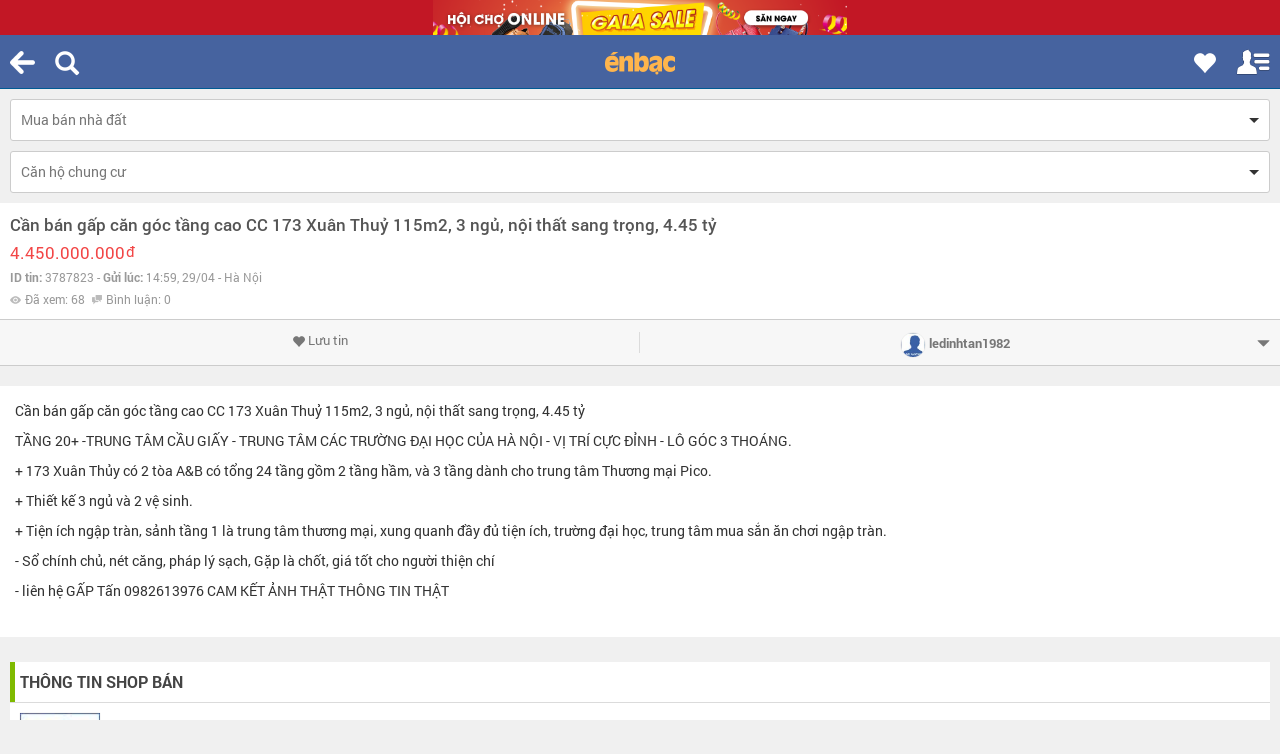

--- FILE ---
content_type: text/html; charset=UTF-8
request_url: https://m.enbac.com/ha-noi/mua-ban-nha-dat/p3787823/can-ban-gap-can-goc-tang-cao-cc-173-xuan-thuy-115m2-3-ngu-noi-that-sang-trong-4-45-ty.html
body_size: 94690
content:
<!DOCTYPE html>
<html>
<head><title>Cần bán gấp căn góc tầng cao CC 173 Xuân Thuỷ 115m2, 3 ngủ, nội thất sang trọng, 4.45 tỷ - Tin đăng ID: 3787823 | ÉnBạc.com</title>
	<meta http-equiv="Content-Type" content="text/html; charset=UTF-8"/>
	<meta name="apple-mobile-web-app-capable" content="yes"/>
	<meta name="apple-mobile-web-app-status-bar-style" content="black-translucent"/>
	<meta name="viewport"
	      content="width=device-width, minimal-ui, initial-scale=1.0, maximum-scale=1.0, user-scalable=0"/>
	<meta name="keywords" content="173 Xuân Thuỷ,CHung cư 3 ngủ,Căn hộ 3 ngủ,Chung cư Cầu Giấy,căn hộ Xuân thuỷ"/>
	<meta name="news_keywords" content="173 Xuân Thuỷ,CHung cư 3 ngủ,Căn hộ 3 ngủ,Chung cư Cầu Giấy,căn hộ Xuân thuỷ"/>
	<meta name="description" content=" , Cần bán gấp căn góc tầng cao CC 173 Xuân Thuỷ 115m2, 3 ngủ, nội thất sang trọng, 4.45 tỷ TẦNG 20+ -TRUNG TÂM CẦU GIẤY - TRUNG TÂM CÁC TRƯỜNG - Tin đăng ID: 3787823"/>
	<meta name="author" content="Zamba E-commerce Group"/>
	<meta name="COPYRIGHT" content="Copyright (c) by Enbac.com"/>
	<meta name="google-site-verification" content="zPPN8JBrEaM93jyLnR0QHSN0OFBpvd9cOmVSH26wpLU"/>
	<base href="//m.enbac.com/"/>
	<link rel="shortcut icon" href="favicon.ico"/>
	<link rel="canonical" href="https://enbac.com/Ha-Noi/Mua-ban-nha-dat/p3787823/Can-ban-gap-can-goc-tang-cao-CC-173-Xuan-Thuy-115m2-3-ngu-noi-that-sang-trong-4-45-ty.html"/><meta name="ROBOTS" content="INDEX, FOLLOW"/>
        <meta name="Googlebot" content="index,follow,archive"/>	<style>
		@font-face{font-family:'Roboto';font-style:normal;font-weight:300;src:local('Roboto Light'),local(Roboto-Light),url("/_public/fonts/roboto/NYDWBdD4gIq26G5XYbHsFD8E0i7KZn-EPnyo3HZu7kw.woff?ver=2") format("woff")}@font-face{font-family:'Roboto';font-style:normal;font-weight:400;src:local('Roboto Regular'),local(Roboto-Regular),url("/_public/fonts/roboto/HV_H5nosKj8mZupFxrHqHA.woff?ver=2") format("woff")}@font-face{font-family:'Roboto';font-style:normal;font-weight:500;src:local('Roboto Medium'),local(Roboto-Medium),url("/_public/fonts/roboto/mbmhprMH69Zi6eEPBYVFhT8E0i7KZn-EPnyo3HZu7kw.woff?ver=2") format("woff")}@font-face{font-family:'Roboto';font-style:normal;font-weight:700;src:local('Roboto Bold'),local(Roboto-Bold),url("/_public/fonts/roboto/PwZc-YbIL414wB9rB1IAPT8E0i7KZn-EPnyo3HZu7kw.woff?ver=2") format("woff")}@font-face{font-family:'Roboto';font-style:italic;font-weight:300;src:local('Roboto Light Italic'),local(Roboto-LightItalic),url("/_public/fonts/roboto/7m8l7TlFO-S3VkhHuR0at0bnXQ06sCSpaytluCdpFnY.woff?ver=2") format("woff")}@font-face{font-family:'Roboto Condensed';font-style:normal;font-weight:300;src:local('Roboto Condensed Light'),local(RobotoCondensed-Light),url("/_public/fonts/robotocondensed/b9QBgL0iMZfDSpmcXcE8nFgFMY7EK8ynABYD_ZHMS7s.woff?ver=2") format("woff")}@font-face{font-family:'Roboto Condensed';font-style:normal;font-weight:400;src:local('Roboto Condensed Regular'),local(RobotoCondensed-Regular),url("/_public/fonts/robotocondensed/Zd2E9abXLFGSr9G3YK2MsNIjcMYHK_OhdqQKvz8_Eqo.woff?ver=2") format("woff")}@font-face{font-family:'Roboto Condensed';font-style:normal;font-weight:700;src:local('Roboto Condensed Bold'),local(RobotoCondensed-Bold),url("/_public/fonts/robotocondensed/b9QBgL0iMZfDSpmcXcE8nMSqxGqx1BqHsIjxNL4q2HQ.woff?ver=2") format("woff")}html{font-family:sans-serif;-webkit-text-size-adjust:100%;-ms-text-size-adjust:100%}body{margin:0}article,aside,details,figcaption,figure,footer,header,hgroup,main,menu,nav,section,summary{display:block}audio,canvas,progress,video{display:inline-block;vertical-align:baseline}audio:not([controls]){display:none;height:0}[hidden],template{display:none}a{background-color:transparent}a:active,a:hover{outline:0}abbr[title]{border-bottom:1px dotted}b,strong{font-weight:700}dfn{font-style:italic}h1{margin:.67em 0;font-size:2em}mark{color:#000;background:#ff0}small{font-size:80%}sub,sup{position:relative;font-size:75%;line-height:0;vertical-align:baseline}sup{top:-.5em}sub{bottom:-.25em}img{border:0}svg:not(:root){overflow:hidden}figure{margin:1em 40px}hr{height:0;-webkit-box-sizing:content-box;-moz-box-sizing:content-box;box-sizing:content-box}pre{overflow:auto}code,kbd,pre,samp{font-family:monospace,monospace;font-size:1em}button,input,optgroup,select,textarea{margin:0;font:inherit;color:inherit}button{overflow:visible}button,select{text-transform:none}button,html input[type="button"],input[type="reset"],input[type="submit"]{-webkit-appearance:button;cursor:pointer}button[disabled],html input[disabled]{cursor:default}button::-moz-focus-inner,input::-moz-focus-inner{padding:0;border:0}input{line-height:normal}input[type="checkbox"],input[type="radio"]{-webkit-box-sizing:border-box;-moz-box-sizing:border-box;box-sizing:border-box;padding:0}input[type="number"]::-webkit-inner-spin-button,input[type="number"]::-webkit-outer-spin-button{height:auto}input[type="search"]{-webkit-box-sizing:content-box;-moz-box-sizing:content-box;box-sizing:content-box;-webkit-appearance:textfield}input[type="search"]::-webkit-search-cancel-button,input[type="search"]::-webkit-search-decoration{-webkit-appearance:none}fieldset{padding:.35em .625em .75em;margin:0 2px;border:1px solid silver}legend{padding:0;border:0}textarea{overflow:auto}optgroup{font-weight:700}table{border-spacing:0;border-collapse:collapse}td,th{padding:0}@media print{*,:before,:after{color:#000!important;text-shadow:none!important;background:transparent!important;-webkit-box-shadow:none!important;box-shadow:none!important}a,a:visited{text-decoration:underline}a[href]:after{content:" (" attr(href) ")"}abbr[title]:after{content:" (" attr(title) ")"}a[href^="#"]:after,a[href^="javascript:"]:after{content:""}pre,blockquote{border:1px solid #999;page-break-inside:avoid}thead{display:table-header-group}tr,img{page-break-inside:avoid}img{max-width:100%!important}p,h2,h3{orphans:3;widows:3}h2,h3{page-break-after:avoid}select{background:#fff!important}.navbar{display:none}.btn > .caret,.dropup > .btn > .caret{border-top-color:#000!important}.label{border:1px solid #000}.table{border-collapse:collapse!important}.table td,.table th{background-color:#fff!important}.table-bordered th,.table-bordered td{border:1px solid #ddd!important}}@font-face{font-family:'Glyphicons Halflings';src:url("/_public/fonts/glyphicons-halflings-regular.eot?ver=2");src:url("/_public/fonts/glyphicons-halflings-regular.eot?ver=2&#iefix") format("embedded-opentype"),url("/_public/fonts/glyphicons-halflings-regular.woff2?ver=2") format("woff2"),url("/_public/fonts/glyphicons-halflings-regular.woff?ver=2") format("woff"),url("/_public/fonts/glyphicons-halflings-regular.ttf?ver=2") format("truetype"),url("/_public/fonts/glyphicons-halflings-regular.svg?ver=2#glyphicons_halflingsregular") format("svg")}.glyphicon{position:relative;top:1px;display:inline-block;font-family:'Glyphicons Halflings';font-style:normal;font-weight:400;line-height:1;-webkit-font-smoothing:antialiased;-moz-osx-font-smoothing:grayscale}.glyphicon-asterisk:before{content:"\2a"}.glyphicon-plus:before{content:"\2b"}.glyphicon-euro:before,.glyphicon-eur:before{content:"\20ac"}.glyphicon-minus:before{content:"\2212"}.glyphicon-cloud:before{content:"\2601"}.glyphicon-envelope:before{content:"\2709"}.glyphicon-pencil:before{content:"\270f"}.glyphicon-glass:before{content:"\e001"}.glyphicon-music:before{content:"\e002"}.glyphicon-search:before{content:"\e003"}.glyphicon-heart:before{content:"\e005"}.glyphicon-star:before{content:"\e006"}.glyphicon-star-empty:before{content:"\e007"}.glyphicon-user:before{content:"\e008"}.glyphicon-film:before{content:"\e009"}.glyphicon-th-large:before{content:"\e010"}.glyphicon-th:before{content:"\e011"}.glyphicon-th-list:before{content:"\e012"}.glyphicon-ok:before{content:"\e013"}.glyphicon-remove:before{content:"\e014"}.glyphicon-zoom-in:before{content:"\e015"}.glyphicon-zoom-out:before{content:"\e016"}.glyphicon-off:before{content:"\e017"}.glyphicon-signal:before{content:"\e018"}.glyphicon-cog:before{content:"\e019"}.glyphicon-trash:before{content:"\e020"}.glyphicon-home:before{content:"\e021"}.glyphicon-file:before{content:"\e022"}.glyphicon-time:before{content:"\e023"}.glyphicon-road:before{content:"\e024"}.glyphicon-download-alt:before{content:"\e025"}.glyphicon-download:before{content:"\e026"}.glyphicon-upload:before{content:"\e027"}.glyphicon-inbox:before{content:"\e028"}.glyphicon-play-circle:before{content:"\e029"}.glyphicon-repeat:before{content:"\e030"}.glyphicon-refresh:before{content:"\e031"}.glyphicon-list-alt:before{content:"\e032"}.glyphicon-lock:before{content:"\e033"}.glyphicon-flag:before{content:"\e034"}.glyphicon-headphones:before{content:"\e035"}.glyphicon-volume-off:before{content:"\e036"}.glyphicon-volume-down:before{content:"\e037"}.glyphicon-volume-up:before{content:"\e038"}.glyphicon-qrcode:before{content:"\e039"}.glyphicon-barcode:before{content:"\e040"}.glyphicon-tag:before{content:"\e041"}.glyphicon-tags:before{content:"\e042"}.glyphicon-book:before{content:"\e043"}.glyphicon-bookmark:before{content:"\e044"}.glyphicon-print:before{content:"\e045"}.glyphicon-camera:before{content:"\e046"}.glyphicon-font:before{content:"\e047"}.glyphicon-bold:before{content:"\e048"}.glyphicon-italic:before{content:"\e049"}.glyphicon-text-height:before{content:"\e050"}.glyphicon-text-width:before{content:"\e051"}.glyphicon-align-left:before{content:"\e052"}.glyphicon-align-center:before{content:"\e053"}.glyphicon-align-right:before{content:"\e054"}.glyphicon-align-justify:before{content:"\e055"}.glyphicon-list:before{content:"\e056"}.glyphicon-indent-left:before{content:"\e057"}.glyphicon-indent-right:before{content:"\e058"}.glyphicon-facetime-video:before{content:"\e059"}.glyphicon-picture:before{content:"\e060"}.glyphicon-map-marker:before{content:"\e062"}.glyphicon-adjust:before{content:"\e063"}.glyphicon-tint:before{content:"\e064"}.glyphicon-edit:before{content:"\e065"}.glyphicon-share:before{content:"\e066"}.glyphicon-check:before{content:"\e067"}.glyphicon-move:before{content:"\e068"}.glyphicon-step-backward:before{content:"\e069"}.glyphicon-fast-backward:before{content:"\e070"}.glyphicon-backward:before{content:"\e071"}.glyphicon-play:before{content:"\e072"}.glyphicon-pause:before{content:"\e073"}.glyphicon-stop:before{content:"\e074"}.glyphicon-forward:before{content:"\e075"}.glyphicon-fast-forward:before{content:"\e076"}.glyphicon-step-forward:before{content:"\e077"}.glyphicon-eject:before{content:"\e078"}.glyphicon-chevron-left:before{content:"\e079"}.glyphicon-chevron-right:before{content:"\e080"}.glyphicon-plus-sign:before{content:"\e081"}.glyphicon-minus-sign:before{content:"\e082"}.glyphicon-remove-sign:before{content:"\e083"}.glyphicon-ok-sign:before{content:"\e084"}.glyphicon-question-sign:before{content:"\e085"}.glyphicon-info-sign:before{content:"\e086"}.glyphicon-screenshot:before{content:"\e087"}.glyphicon-remove-circle:before{content:"\e088"}.glyphicon-ok-circle:before{content:"\e089"}.glyphicon-ban-circle:before{content:"\e090"}.glyphicon-arrow-left:before{content:"\e091"}.glyphicon-arrow-right:before{content:"\e092"}.glyphicon-arrow-up:before{content:"\e093"}.glyphicon-arrow-down:before{content:"\e094"}.glyphicon-share-alt:before{content:"\e095"}.glyphicon-resize-full:before{content:"\e096"}.glyphicon-resize-small:before{content:"\e097"}.glyphicon-exclamation-sign:before{content:"\e101"}.glyphicon-gift:before{content:"\e102"}.glyphicon-leaf:before{content:"\e103"}.glyphicon-fire:before{content:"\e104"}.glyphicon-eye-open:before{content:"\e105"}.glyphicon-eye-close:before{content:"\e106"}.glyphicon-warning-sign:before{content:"\e107"}.glyphicon-plane:before{content:"\e108"}.glyphicon-calendar:before{content:"\e109"}.glyphicon-random:before{content:"\e110"}.glyphicon-comment:before{content:"\e111"}.glyphicon-magnet:before{content:"\e112"}.glyphicon-chevron-up:before{content:"\e113"}.glyphicon-chevron-down:before{content:"\e114"}.glyphicon-retweet:before{content:"\e115"}.glyphicon-shopping-cart:before{content:"\e116"}.glyphicon-folder-close:before{content:"\e117"}.glyphicon-folder-open:before{content:"\e118"}.glyphicon-resize-vertical:before{content:"\e119"}.glyphicon-resize-horizontal:before{content:"\e120"}.glyphicon-hdd:before{content:"\e121"}.glyphicon-bullhorn:before{content:"\e122"}.glyphicon-bell:before{content:"\e123"}.glyphicon-certificate:before{content:"\e124"}.glyphicon-thumbs-up:before{content:"\e125"}.glyphicon-thumbs-down:before{content:"\e126"}.glyphicon-hand-right:before{content:"\e127"}.glyphicon-hand-left:before{content:"\e128"}.glyphicon-hand-up:before{content:"\e129"}.glyphicon-hand-down:before{content:"\e130"}.glyphicon-circle-arrow-right:before{content:"\e131"}.glyphicon-circle-arrow-left:before{content:"\e132"}.glyphicon-circle-arrow-up:before{content:"\e133"}.glyphicon-circle-arrow-down:before{content:"\e134"}.glyphicon-globe:before{content:"\e135"}.glyphicon-wrench:before{content:"\e136"}.glyphicon-tasks:before{content:"\e137"}.glyphicon-filter:before{content:"\e138"}.glyphicon-briefcase:before{content:"\e139"}.glyphicon-fullscreen:before{content:"\e140"}.glyphicon-dashboard:before{content:"\e141"}.glyphicon-paperclip:before{content:"\e142"}.glyphicon-heart-empty:before{content:"\e143"}.glyphicon-link:before{content:"\e144"}.glyphicon-phone:before{content:"\e145"}.glyphicon-pushpin:before{content:"\e146"}.glyphicon-usd:before{content:"\e148"}.glyphicon-gbp:before{content:"\e149"}.glyphicon-sort:before{content:"\e150"}.glyphicon-sort-by-alphabet:before{content:"\e151"}.glyphicon-sort-by-alphabet-alt:before{content:"\e152"}.glyphicon-sort-by-order:before{content:"\e153"}.glyphicon-sort-by-order-alt:before{content:"\e154"}.glyphicon-sort-by-attributes:before{content:"\e155"}.glyphicon-sort-by-attributes-alt:before{content:"\e156"}.glyphicon-unchecked:before{content:"\e157"}.glyphicon-expand:before{content:"\e158"}.glyphicon-collapse-down:before{content:"\e159"}.glyphicon-collapse-up:before{content:"\e160"}.glyphicon-log-in:before{content:"\e161"}.glyphicon-flash:before{content:"\e162"}.glyphicon-log-out:before{content:"\e163"}.glyphicon-new-window:before{content:"\e164"}.glyphicon-record:before{content:"\e165"}.glyphicon-save:before{content:"\e166"}.glyphicon-open:before{content:"\e167"}.glyphicon-saved:before{content:"\e168"}.glyphicon-import:before{content:"\e169"}.glyphicon-export:before{content:"\e170"}.glyphicon-send:before{content:"\e171"}.glyphicon-floppy-disk:before{content:"\e172"}.glyphicon-floppy-saved:before{content:"\e173"}.glyphicon-floppy-remove:before{content:"\e174"}.glyphicon-floppy-save:before{content:"\e175"}.glyphicon-floppy-open:before{content:"\e176"}.glyphicon-credit-card:before{content:"\e177"}.glyphicon-transfer:before{content:"\e178"}.glyphicon-cutlery:before{content:"\e179"}.glyphicon-header:before{content:"\e180"}.glyphicon-compressed:before{content:"\e181"}.glyphicon-earphone:before{content:"\e182"}.glyphicon-phone-alt:before{content:"\e183"}.glyphicon-tower:before{content:"\e184"}.glyphicon-stats:before{content:"\e185"}.glyphicon-sd-video:before{content:"\e186"}.glyphicon-hd-video:before{content:"\e187"}.glyphicon-subtitles:before{content:"\e188"}.glyphicon-sound-stereo:before{content:"\e189"}.glyphicon-sound-dolby:before{content:"\e190"}.glyphicon-sound-5-1:before{content:"\e191"}.glyphicon-sound-6-1:before{content:"\e192"}.glyphicon-sound-7-1:before{content:"\e193"}.glyphicon-copyright-mark:before{content:"\e194"}.glyphicon-registration-mark:before{content:"\e195"}.glyphicon-cloud-download:before{content:"\e197"}.glyphicon-cloud-upload:before{content:"\e198"}.glyphicon-tree-conifer:before{content:"\e199"}.glyphicon-tree-deciduous:before{content:"\e200"}.glyphicon-undo:before{content:"\E436"}.glyphicon-cd:before{content:"\e201"}.glyphicon-save-file:before{content:"\e202"}.glyphicon-open-file:before{content:"\e203"}.glyphicon-level-up:before{content:"\e204"}.glyphicon-copy:before{content:"\e205"}.glyphicon-paste:before{content:"\e206"}.glyphicon-alert:before{content:"\e209"}.glyphicon-equalizer:before{content:"\e210"}.glyphicon-king:before{content:"\e211"}.glyphicon-queen:before{content:"\e212"}.glyphicon-pawn:before{content:"\e213"}.glyphicon-bishop:before{content:"\e214"}.glyphicon-knight:before{content:"\e215"}.glyphicon-baby-formula:before{content:"\e216"}.glyphicon-tent:before{content:"\26fa"}.glyphicon-blackboard:before{content:"\e218"}.glyphicon-bed:before{content:"\e219"}.glyphicon-apple:before{content:"\f8ff"}.glyphicon-erase:before{content:"\e221"}.glyphicon-hourglass:before{content:"\231b"}.glyphicon-lamp:before{content:"\e223"}.glyphicon-duplicate:before{content:"\e224"}.glyphicon-piggy-bank:before{content:"\e225"}.glyphicon-scissors:before{content:"\e226"}.glyphicon-bitcoin:before{content:"\e227"}.glyphicon-yen:before{content:"\00a5"}.glyphicon-ruble:before{content:"\20bd"}.glyphicon-scale:before{content:"\e230"}.glyphicon-ice-lolly:before{content:"\e231"}.glyphicon-ice-lolly-tasted:before{content:"\e232"}.glyphicon-education:before{content:"\e233"}.glyphicon-option-horizontal:before{content:"\e234"}.glyphicon-option-vertical:before{content:"\e235"}.glyphicon-menu-hamburger:before{content:"\e236"}.glyphicon-modal-window:before{content:"\e237"}.glyphicon-oil:before{content:"\e238"}.glyphicon-grain:before{content:"\e239"}.glyphicon-sunglasses:before{content:"\e240"}.glyphicon-text-size:before{content:"\e241"}.glyphicon-text-color:before{content:"\e242"}.glyphicon-text-background:before{content:"\e243"}.glyphicon-object-align-top:before{content:"\e244"}.glyphicon-object-align-bottom:before{content:"\e245"}.glyphicon-object-align-horizontal:before{content:"\e246"}.glyphicon-object-align-left:before{content:"\e247"}.glyphicon-object-align-vertical:before{content:"\e248"}.glyphicon-object-align-right:before{content:"\e249"}.glyphicon-triangle-right:before{content:"\e250"}.glyphicon-triangle-left:before{content:"\e251"}.glyphicon-triangle-bottom:before{content:"\e252"}.glyphicon-triangle-top:before{content:"\e253"}.glyphicon-console:before{content:"\e254"}.glyphicon-superscript:before{content:"\e255"}.glyphicon-subscript:before{content:"\e256"}.glyphicon-menu-left:before{content:"\e257"}.glyphicon-menu-right:before{content:"\e258"}.glyphicon-menu-down:before{content:"\e259"}.glyphicon-menu-up:before{content:"\e260"}*{-webkit-box-sizing:border-box;-moz-box-sizing:border-box;box-sizing:border-box}:before,:after{-webkit-box-sizing:border-box;-moz-box-sizing:border-box;box-sizing:border-box}html{font-size:10px;-webkit-tap-highlight-color:rgba(0,0,0,0)}body{font-family:"Helvetica Neue",Helvetica,Arial,sans-serif;font-size:14px;line-height:1.42857143;color:#333;background-color:#fff}input,button,select,textarea{font-family:inherit;font-size:inherit;line-height:inherit}a{color:#428bca;text-decoration:none}a:hover,a:focus{color:#2a6496;text-decoration:underline}a:focus{outline:thin dotted;outline:5px auto -webkit-focus-ring-color;outline-offset:-2px}figure{margin:0}img{vertical-align:middle}.img-responsive,.thumbnail > img,.thumbnail a > img,.carousel-inner > .item > img,.carousel-inner > .item > a > img{display:block;max-width:100%;height:auto}.img-rounded{border-radius:6px}.img-thumbnail{display:inline-block;max-width:100%;height:auto;padding:4px;line-height:1.42857143;background-color:#fff;border:1px solid #ddd;border-radius:4px;-webkit-transition:all .2s ease-in-out;-o-transition:all .2s ease-in-out;transition:all .2s ease-in-out}.img-circle{border-radius:50%}hr{margin-top:20px;margin-bottom:20px;border:0;border-top:1px solid #eee}.sr-only{position:absolute;width:1px;height:1px;padding:0;margin:-1px;overflow:hidden;clip:rect(0,0,0,0);border:0}.sr-only-focusable:active,.sr-only-focusable:focus{position:static;width:auto;height:auto;margin:0;overflow:visible;clip:auto}h1,h2,h3,h4,h5,h6,.h1,.h2,.h3,.h4,.h5,.h6{font-family:inherit;font-weight:500;line-height:1.1;color:inherit}h1 small,h2 small,h3 small,h4 small,h5 small,h6 small,.h1 small,.h2 small,.h3 small,.h4 small,.h5 small,.h6 small,h1 .small,h2 .small,h3 .small,h4 .small,h5 .small,h6 .small,.h1 .small,.h2 .small,.h3 .small,.h4 .small,.h5 .small,.h6 .small{font-weight:400;line-height:1;color:#777}h1,.h1,h2,.h2,h3,.h3{margin-top:20px;margin-bottom:10px}h1 small,.h1 small,h2 small,.h2 small,h3 small,.h3 small,h1 .small,.h1 .small,h2 .small,.h2 .small,h3 .small,.h3 .small{font-size:65%}h4,.h4,h5,.h5,h6,.h6{margin-top:10px;margin-bottom:10px}h4 small,.h4 small,h5 small,.h5 small,h6 small,.h6 small,h4 .small,.h4 .small,h5 .small,.h5 .small,h6 .small,.h6 .small{font-size:75%}h1,.h1{font-size:36px}h2,.h2{font-size:30px}h3,.h3{font-size:24px}h4,.h4{font-size:18px}h5,.h5{font-size:14px}h6,.h6{font-size:12px}p{margin:0 0 10px}.lead{margin-bottom:20px;font-size:16px;font-weight:300;line-height:1.4}@media (min-width:768px){.lead{font-size:21px}}small,.small{font-size:85%}mark,.mark{padding:.2em;background-color:#fcf8e3}.text-left{text-align:left}.text-right{text-align:right}.text-center{text-align:center}.text-justify{text-align:justify}.text-nowrap{white-space:nowrap}.text-lowercase{text-transform:lowercase}.text-uppercase{text-transform:uppercase}.text-capitalize{text-transform:capitalize}.text-muted{color:#777}.text-primary{color:#428bca}a.text-primary:hover{color:#3071a9}.text-success{color:#3c763d}a.text-success:hover{color:#2b542c}.text-info{color:#31708f}a.text-info:hover{color:#245269}.text-warning{color:#8a6d3b}a.text-warning:hover{color:#66512c}.text-danger{color:#a94442}a.text-danger:hover{color:#843534}.bg-primary{color:#fff;background-color:#428bca}a.bg-primary:hover{background-color:#3071a9}.bg-success{background-color:#dff0d8}a.bg-success:hover{background-color:#c1e2b3}.bg-info{background-color:#d9edf7}a.bg-info:hover{background-color:#afd9ee}.bg-warning{background-color:#fcf8e3}a.bg-warning:hover{background-color:#f7ecb5}.bg-danger{background-color:#f2dede}a.bg-danger:hover{background-color:#e4b9b9}.page-header{padding-bottom:9px;margin:40px 0 20px;border-bottom:1px solid #eee}ul,ol{margin-top:0;margin-bottom:10px}ul ul,ol ul,ul ol,ol ol{margin-bottom:0}.list-unstyled{padding-left:0;list-style:none}.list-inline{padding-left:0;margin-left:-5px;list-style:none}.list-inline > li{display:inline-block;padding-right:5px;padding-left:5px}dl{margin-top:0;margin-bottom:20px}dt,dd{line-height:1.42857143}dt{font-weight:700}dd{margin-left:0}@media (min-width:768px){.dl-horizontal dt{float:left;width:160px;overflow:hidden;clear:left;text-align:right;text-overflow:ellipsis;white-space:nowrap}.dl-horizontal dd{margin-left:180px}}abbr[title],abbr[data-original-title]{cursor:help;border-bottom:1px dotted #777}.initialism{font-size:90%;text-transform:uppercase}blockquote{padding:10px 20px;margin:0 0 20px;font-size:17.5px;border-left:5px solid #eee}blockquote p:last-child,blockquote ul:last-child,blockquote ol:last-child{margin-bottom:0}blockquote footer,blockquote small,blockquote .small{display:block;font-size:80%;line-height:1.42857143;color:#777}blockquote footer:before,blockquote small:before,blockquote .small:before{content:'\2014 \00A0'}.blockquote-reverse,blockquote.pull-right{padding-right:15px;padding-left:0;text-align:right;border-right:5px solid #eee;border-left:0}.blockquote-reverse footer:before,blockquote.pull-right footer:before,.blockquote-reverse small:before,blockquote.pull-right small:before,.blockquote-reverse .small:before,blockquote.pull-right .small:before{content:''}.blockquote-reverse footer:after,blockquote.pull-right footer:after,.blockquote-reverse small:after,blockquote.pull-right small:after,.blockquote-reverse .small:after,blockquote.pull-right .small:after{content:'\00A0 \2014'}address{margin-bottom:20px;font-style:normal;line-height:1.42857143}code,kbd,pre,samp{font-family:Menlo,Monaco,Consolas,"Courier New",monospace}code{padding:2px 4px;font-size:90%;color:#c7254e;background-color:#f9f2f4;border-radius:4px}kbd{padding:2px 4px;font-size:90%;color:#fff;background-color:#333;border-radius:3px;-webkit-box-shadow:inset 0 -1px 0 rgba(0,0,0,.25);box-shadow:inset 0 -1px 0 rgba(0,0,0,.25)}kbd kbd{padding:0;font-size:100%;font-weight:700;-webkit-box-shadow:none;box-shadow:none}pre{display:block;padding:9.5px;margin:0 0 10px;font-size:13px;line-height:1.42857143;color:#333;word-break:break-all;word-wrap:break-word;background-color:#f5f5f5;border:1px solid #ccc;border-radius:4px}pre code{padding:0;font-size:inherit;color:inherit;white-space:pre-wrap;background-color:transparent;border-radius:0}.pre-scrollable{max-height:340px;overflow-y:scroll}.container{padding-right:15px;padding-left:15px;margin-right:auto;margin-left:auto}@media (min-width:768px){.container{width:750px}}@media (min-width:992px){.container{width:970px}}@media (min-width:1200px){.container{width:1170px}}.container-fluid{padding-right:5px;padding-left:5px;margin-right:auto;margin-left:auto}.row{margin-right:-5px;margin-left:-5px}.col-xs-1,.col-sm-1,.col-md-1,.col-lg-1,.col-xs-2,.col-sm-2,.col-md-2,.col-lg-2,.col-xs-3,.col-sm-3,.col-md-3,.col-lg-3,.col-xs-4,.col-sm-4,.col-md-4,.col-lg-4,.col-xs-5,.col-sm-5,.col-md-5,.col-lg-5,.col-xs-6,.col-sm-6,.col-md-6,.col-lg-6,.col-xs-7,.col-sm-7,.col-md-7,.col-lg-7,.col-xs-8,.col-sm-8,.col-md-8,.col-lg-8,.col-xs-9,.col-sm-9,.col-md-9,.col-lg-9,.col-xs-10,.col-sm-10,.col-md-10,.col-lg-10,.col-xs-11,.col-sm-11,.col-md-11,.col-lg-11,.col-xs-12,.col-sm-12,.col-md-12,.col-lg-12{position:relative;min-height:1px;padding-right:5px;padding-left:5px}.col-xs-1,.col-xs-2,.col-xs-3,.col-xs-4,.col-xs-5,.col-xs-6,.col-xs-7,.col-xs-8,.col-xs-9,.col-xs-10,.col-xs-11,.col-xs-12{float:left}.col-xs-12{width:100%}.col-xs-11{width:91.66666667%}.col-xs-10{width:83.33333333%}.col-xs-9{width:75%}.col-xs-8{width:66.66666667%}.col-xs-7{width:58.33333333%}.col-xs-6{width:50%}.col-xs-5{width:41.66666667%}.col-xs-4{width:33.33333333%}.col-xs-3{width:25%}.col-xs-2{width:16.66666667%}.col-xs-1{width:8.33333333%}.col-xs-pull-12{right:100%}.col-xs-pull-11{right:91.66666667%}.col-xs-pull-10{right:83.33333333%}.col-xs-pull-9{right:75%}.col-xs-pull-8{right:66.66666667%}.col-xs-pull-7{right:58.33333333%}.col-xs-pull-6{right:50%}.col-xs-pull-5{right:41.66666667%}.col-xs-pull-4{right:33.33333333%}.col-xs-pull-3{right:25%}.col-xs-pull-2{right:16.66666667%}.col-xs-pull-1{right:8.33333333%}.col-xs-pull-0{right:auto}.col-xs-push-12{left:100%}.col-xs-push-11{left:91.66666667%}.col-xs-push-10{left:83.33333333%}.col-xs-push-9{left:75%}.col-xs-push-8{left:66.66666667%}.col-xs-push-7{left:58.33333333%}.col-xs-push-6{left:50%}.col-xs-push-5{left:41.66666667%}.col-xs-push-4{left:33.33333333%}.col-xs-push-3{left:25%}.col-xs-push-2{left:16.66666667%}.col-xs-push-1{left:8.33333333%}.col-xs-push-0{left:auto}.col-xs-offset-12{margin-left:100%}.col-xs-offset-11{margin-left:91.66666667%}.col-xs-offset-10{margin-left:83.33333333%}.col-xs-offset-9{margin-left:75%}.col-xs-offset-8{margin-left:66.66666667%}.col-xs-offset-7{margin-left:58.33333333%}.col-xs-offset-6{margin-left:50%}.col-xs-offset-5{margin-left:41.66666667%}.col-xs-offset-4{margin-left:33.33333333%}.col-xs-offset-3{margin-left:25%}.col-xs-offset-2{margin-left:16.66666667%}.col-xs-offset-1{margin-left:8.33333333%}.col-xs-offset-0{margin-left:0}@media (min-width:768px){.col-sm-1,.col-sm-2,.col-sm-3,.col-sm-4,.col-sm-5,.col-sm-6,.col-sm-7,.col-sm-8,.col-sm-9,.col-sm-10,.col-sm-11,.col-sm-12{float:left}.col-sm-12{width:100%}.col-sm-11{width:91.66666667%}.col-sm-10{width:83.33333333%}.col-sm-9{width:75%}.col-sm-8{width:66.66666667%}.col-sm-7{width:58.33333333%}.col-sm-6{width:50%}.col-sm-5{width:41.66666667%}.col-sm-4{width:33.33333333%}.col-sm-3{width:25%}.col-sm-2{width:16.66666667%}.col-sm-1{width:8.33333333%}.col-sm-pull-12{right:100%}.col-sm-pull-11{right:91.66666667%}.col-sm-pull-10{right:83.33333333%}.col-sm-pull-9{right:75%}.col-sm-pull-8{right:66.66666667%}.col-sm-pull-7{right:58.33333333%}.col-sm-pull-6{right:50%}.col-sm-pull-5{right:41.66666667%}.col-sm-pull-4{right:33.33333333%}.col-sm-pull-3{right:25%}.col-sm-pull-2{right:16.66666667%}.col-sm-pull-1{right:8.33333333%}.col-sm-pull-0{right:auto}.col-sm-push-12{left:100%}.col-sm-push-11{left:91.66666667%}.col-sm-push-10{left:83.33333333%}.col-sm-push-9{left:75%}.col-sm-push-8{left:66.66666667%}.col-sm-push-7{left:58.33333333%}.col-sm-push-6{left:50%}.col-sm-push-5{left:41.66666667%}.col-sm-push-4{left:33.33333333%}.col-sm-push-3{left:25%}.col-sm-push-2{left:16.66666667%}.col-sm-push-1{left:8.33333333%}.col-sm-push-0{left:auto}.col-sm-offset-12{margin-left:100%}.col-sm-offset-11{margin-left:91.66666667%}.col-sm-offset-10{margin-left:83.33333333%}.col-sm-offset-9{margin-left:75%}.col-sm-offset-8{margin-left:66.66666667%}.col-sm-offset-7{margin-left:58.33333333%}.col-sm-offset-6{margin-left:50%}.col-sm-offset-5{margin-left:41.66666667%}.col-sm-offset-4{margin-left:33.33333333%}.col-sm-offset-3{margin-left:25%}.col-sm-offset-2{margin-left:16.66666667%}.col-sm-offset-1{margin-left:8.33333333%}.col-sm-offset-0{margin-left:0}}@media (min-width:992px){.col-md-1,.col-md-2,.col-md-3,.col-md-4,.col-md-5,.col-md-6,.col-md-7,.col-md-8,.col-md-9,.col-md-10,.col-md-11,.col-md-12{float:left}.col-md-12{width:100%}.col-md-11{width:91.66666667%}.col-md-10{width:83.33333333%}.col-md-9{width:75%}.col-md-8{width:66.66666667%}.col-md-7{width:58.33333333%}.col-md-6{width:50%}.col-md-5{width:41.66666667%}.col-md-4{width:33.33333333%}.col-md-3{width:25%}.col-md-2{width:16.66666667%}.col-md-1{width:8.33333333%}.col-md-pull-12{right:100%}.col-md-pull-11{right:91.66666667%}.col-md-pull-10{right:83.33333333%}.col-md-pull-9{right:75%}.col-md-pull-8{right:66.66666667%}.col-md-pull-7{right:58.33333333%}.col-md-pull-6{right:50%}.col-md-pull-5{right:41.66666667%}.col-md-pull-4{right:33.33333333%}.col-md-pull-3{right:25%}.col-md-pull-2{right:16.66666667%}.col-md-pull-1{right:8.33333333%}.col-md-pull-0{right:auto}.col-md-push-12{left:100%}.col-md-push-11{left:91.66666667%}.col-md-push-10{left:83.33333333%}.col-md-push-9{left:75%}.col-md-push-8{left:66.66666667%}.col-md-push-7{left:58.33333333%}.col-md-push-6{left:50%}.col-md-push-5{left:41.66666667%}.col-md-push-4{left:33.33333333%}.col-md-push-3{left:25%}.col-md-push-2{left:16.66666667%}.col-md-push-1{left:8.33333333%}.col-md-push-0{left:auto}.col-md-offset-12{margin-left:100%}.col-md-offset-11{margin-left:91.66666667%}.col-md-offset-10{margin-left:83.33333333%}.col-md-offset-9{margin-left:75%}.col-md-offset-8{margin-left:66.66666667%}.col-md-offset-7{margin-left:58.33333333%}.col-md-offset-6{margin-left:50%}.col-md-offset-5{margin-left:41.66666667%}.col-md-offset-4{margin-left:33.33333333%}.col-md-offset-3{margin-left:25%}.col-md-offset-2{margin-left:16.66666667%}.col-md-offset-1{margin-left:8.33333333%}.col-md-offset-0{margin-left:0}}@media (min-width:1200px){.col-lg-1,.col-lg-2,.col-lg-3,.col-lg-4,.col-lg-5,.col-lg-6,.col-lg-7,.col-lg-8,.col-lg-9,.col-lg-10,.col-lg-11,.col-lg-12{float:left}.col-lg-12{width:100%}.col-lg-11{width:91.66666667%}.col-lg-10{width:83.33333333%}.col-lg-9{width:75%}.col-lg-8{width:66.66666667%}.col-lg-7{width:58.33333333%}.col-lg-6{width:50%}.col-lg-5{width:41.66666667%}.col-lg-4{width:33.33333333%}.col-lg-3{width:25%}.col-lg-2{width:16.66666667%}.col-lg-1{width:8.33333333%}.col-lg-pull-12{right:100%}.col-lg-pull-11{right:91.66666667%}.col-lg-pull-10{right:83.33333333%}.col-lg-pull-9{right:75%}.col-lg-pull-8{right:66.66666667%}.col-lg-pull-7{right:58.33333333%}.col-lg-pull-6{right:50%}.col-lg-pull-5{right:41.66666667%}.col-lg-pull-4{right:33.33333333%}.col-lg-pull-3{right:25%}.col-lg-pull-2{right:16.66666667%}.col-lg-pull-1{right:8.33333333%}.col-lg-pull-0{right:auto}.col-lg-push-12{left:100%}.col-lg-push-11{left:91.66666667%}.col-lg-push-10{left:83.33333333%}.col-lg-push-9{left:75%}.col-lg-push-8{left:66.66666667%}.col-lg-push-7{left:58.33333333%}.col-lg-push-6{left:50%}.col-lg-push-5{left:41.66666667%}.col-lg-push-4{left:33.33333333%}.col-lg-push-3{left:25%}.col-lg-push-2{left:16.66666667%}.col-lg-push-1{left:8.33333333%}.col-lg-push-0{left:auto}.col-lg-offset-12{margin-left:100%}.col-lg-offset-11{margin-left:91.66666667%}.col-lg-offset-10{margin-left:83.33333333%}.col-lg-offset-9{margin-left:75%}.col-lg-offset-8{margin-left:66.66666667%}.col-lg-offset-7{margin-left:58.33333333%}.col-lg-offset-6{margin-left:50%}.col-lg-offset-5{margin-left:41.66666667%}.col-lg-offset-4{margin-left:33.33333333%}.col-lg-offset-3{margin-left:25%}.col-lg-offset-2{margin-left:16.66666667%}.col-lg-offset-1{margin-left:8.33333333%}.col-lg-offset-0{margin-left:0}}table{background-color:transparent}caption{padding-top:8px;padding-bottom:8px;color:#777;text-align:left}th{text-align:left}.table{width:100%;max-width:100%;margin-bottom:20px}.table > thead > tr > th,.table > tbody > tr > th,.table > tfoot > tr > th,.table > thead > tr > td,.table > tbody > tr > td,.table > tfoot > tr > td{padding:8px;line-height:1.42857143;vertical-align:top;border-top:1px solid #ddd}.table > thead > tr > th{vertical-align:bottom;border-bottom:2px solid #ddd}.table > caption + thead > tr:first-child > th,.table > colgroup + thead > tr:first-child > th,.table > thead:first-child > tr:first-child > th,.table > caption + thead > tr:first-child > td,.table > colgroup + thead > tr:first-child > td,.table > thead:first-child > tr:first-child > td{border-top:0}.table > tbody + tbody{border-top:2px solid #ddd}.table .table{background-color:#fff}.table-condensed > thead > tr > th,.table-condensed > tbody > tr > th,.table-condensed > tfoot > tr > th,.table-condensed > thead > tr > td,.table-condensed > tbody > tr > td,.table-condensed > tfoot > tr > td{padding:5px}.table-bordered{border:1px solid #ddd}.table-bordered > thead > tr > th,.table-bordered > tbody > tr > th,.table-bordered > tfoot > tr > th,.table-bordered > thead > tr > td,.table-bordered > tbody > tr > td,.table-bordered > tfoot > tr > td{border:1px solid #ddd}.table-bordered > thead > tr > th,.table-bordered > thead > tr > td{border-bottom-width:2px}.table-striped > tbody > tr:nth-child(odd){background-color:#f9f9f9}.table-hover > tbody > tr:hover{background-color:#f5f5f5}table col[class*="col-"]{position:static;display:table-column;float:none}table td[class*="col-"],table th[class*="col-"]{position:static;display:table-cell;float:none}.table > thead > tr > td.active,.table > tbody > tr > td.active,.table > tfoot > tr > td.active,.table > thead > tr > th.active,.table > tbody > tr > th.active,.table > tfoot > tr > th.active,.table > thead > tr.active > td,.table > tbody > tr.active > td,.table > tfoot > tr.active > td,.table > thead > tr.active > th,.table > tbody > tr.active > th,.table > tfoot > tr.active > th{background-color:#f5f5f5}.table-hover > tbody > tr > td.active:hover,.table-hover > tbody > tr > th.active:hover,.table-hover > tbody > tr.active:hover > td,.table-hover > tbody > tr:hover > .active,.table-hover > tbody > tr.active:hover > th{background-color:#e8e8e8}.table > thead > tr > td.success,.table > tbody > tr > td.success,.table > tfoot > tr > td.success,.table > thead > tr > th.success,.table > tbody > tr > th.success,.table > tfoot > tr > th.success,.table > thead > tr.success > td,.table > tbody > tr.success > td,.table > tfoot > tr.success > td,.table > thead > tr.success > th,.table > tbody > tr.success > th,.table > tfoot > tr.success > th{background-color:#dff0d8}.table-hover > tbody > tr > td.success:hover,.table-hover > tbody > tr > th.success:hover,.table-hover > tbody > tr.success:hover > td,.table-hover > tbody > tr:hover > .success,.table-hover > tbody > tr.success:hover > th{background-color:#d0e9c6}.table > thead > tr > td.info,.table > tbody > tr > td.info,.table > tfoot > tr > td.info,.table > thead > tr > th.info,.table > tbody > tr > th.info,.table > tfoot > tr > th.info,.table > thead > tr.info > td,.table > tbody > tr.info > td,.table > tfoot > tr.info > td,.table > thead > tr.info > th,.table > tbody > tr.info > th,.table > tfoot > tr.info > th{background-color:#d9edf7}.table-hover > tbody > tr > td.info:hover,.table-hover > tbody > tr > th.info:hover,.table-hover > tbody > tr.info:hover > td,.table-hover > tbody > tr:hover > .info,.table-hover > tbody > tr.info:hover > th{background-color:#c4e3f3}.table > thead > tr > td.warning,.table > tbody > tr > td.warning,.table > tfoot > tr > td.warning,.table > thead > tr > th.warning,.table > tbody > tr > th.warning,.table > tfoot > tr > th.warning,.table > thead > tr.warning > td,.table > tbody > tr.warning > td,.table > tfoot > tr.warning > td,.table > thead > tr.warning > th,.table > tbody > tr.warning > th,.table > tfoot > tr.warning > th{background-color:#fcf8e3}.table-hover > tbody > tr > td.warning:hover,.table-hover > tbody > tr > th.warning:hover,.table-hover > tbody > tr.warning:hover > td,.table-hover > tbody > tr:hover > .warning,.table-hover > tbody > tr.warning:hover > th{background-color:#faf2cc}.table > thead > tr > td.danger,.table > tbody > tr > td.danger,.table > tfoot > tr > td.danger,.table > thead > tr > th.danger,.table > tbody > tr > th.danger,.table > tfoot > tr > th.danger,.table > thead > tr.danger > td,.table > tbody > tr.danger > td,.table > tfoot > tr.danger > td,.table > thead > tr.danger > th,.table > tbody > tr.danger > th,.table > tfoot > tr.danger > th{background-color:#f2dede}.table-hover > tbody > tr > td.danger:hover,.table-hover > tbody > tr > th.danger:hover,.table-hover > tbody > tr.danger:hover > td,.table-hover > tbody > tr:hover > .danger,.table-hover > tbody > tr.danger:hover > th{background-color:#ebcccc}.table-responsive{min-height:.01%;overflow-x:auto}@media screen and (max-width:767px){.table-responsive{width:100%;margin-bottom:15px;overflow-y:hidden;-ms-overflow-style:-ms-autohiding-scrollbar;border:1px solid #ddd}.table-responsive > .table{margin-bottom:0}.table-responsive > .table > thead > tr > th,.table-responsive > .table > tbody > tr > th,.table-responsive > .table > tfoot > tr > th,.table-responsive > .table > thead > tr > td,.table-responsive > .table > tbody > tr > td,.table-responsive > .table > tfoot > tr > td{white-space:nowrap}.table-responsive > .table-bordered{border:0}.table-responsive > .table-bordered > thead > tr > th:first-child,.table-responsive > .table-bordered > tbody > tr > th:first-child,.table-responsive > .table-bordered > tfoot > tr > th:first-child,.table-responsive > .table-bordered > thead > tr > td:first-child,.table-responsive > .table-bordered > tbody > tr > td:first-child,.table-responsive > .table-bordered > tfoot > tr > td:first-child{border-left:0}.table-responsive > .table-bordered > thead > tr > th:last-child,.table-responsive > .table-bordered > tbody > tr > th:last-child,.table-responsive > .table-bordered > tfoot > tr > th:last-child,.table-responsive > .table-bordered > thead > tr > td:last-child,.table-responsive > .table-bordered > tbody > tr > td:last-child,.table-responsive > .table-bordered > tfoot > tr > td:last-child{border-right:0}.table-responsive > .table-bordered > tbody > tr:last-child > th,.table-responsive > .table-bordered > tfoot > tr:last-child > th,.table-responsive > .table-bordered > tbody > tr:last-child > td,.table-responsive > .table-bordered > tfoot > tr:last-child > td{border-bottom:0}}fieldset{min-width:0;padding:0;margin:0;border:0}legend{display:block;width:100%;padding:0;margin-bottom:20px;font-size:21px;line-height:inherit;color:#333;border:0;border-bottom:1px solid #e5e5e5}label{display:inline-block;max-width:100%;margin-bottom:5px;font-weight:700}input[type="search"]{-webkit-box-sizing:border-box;-moz-box-sizing:border-box;box-sizing:border-box}input[type="radio"],input[type="checkbox"]{margin:4px 0 0;margin-top:1px \9;line-height:normal}input[type="file"]{display:block}input[type="range"]{display:block;width:100%}select[multiple],select[size]{height:auto}input[type="file"]:focus,input[type="radio"]:focus,input[type="checkbox"]:focus{outline:thin dotted;outline:5px auto -webkit-focus-ring-color;outline-offset:-2px}output{display:block;padding-top:7px;font-size:14px;line-height:1.42857143;color:#555}.form-control{display:block;width:100%;height:34px;padding:6px 12px;font-size:14px;line-height:1.42857143;color:#555;background-color:#fff;background-image:none;border:1px solid #ccc;border-radius:4px;-webkit-box-shadow:inset 0 1px 1px rgba(0,0,0,.075);box-shadow:inset 0 1px 1px rgba(0,0,0,.075);-webkit-transition:border-color ease-in-out .15s,-webkit-box-shadow ease-in-out .15s;-o-transition:border-color ease-in-out .15s,box-shadow ease-in-out .15s;transition:border-color ease-in-out .15s,box-shadow ease-in-out .15s}.form-control:focus{border-color:#66afe9;outline:0;-webkit-box-shadow:inset 0 1px 1px rgba(0,0,0,.075),0 0 8px rgba(102,175,233,.6);box-shadow:inset 0 1px 1px rgba(0,0,0,.075),0 0 8px rgba(102,175,233,.6)}.form-control::-moz-placeholder{color:#999;opacity:1}.form-control:-ms-input-placeholder{color:#999}.form-control::-webkit-input-placeholder{color:#999}.form-control[disabled],.form-control[readonly],fieldset[disabled] .form-control{cursor:not-allowed;background-color:#eee;opacity:1}textarea.form-control{height:auto}input[type="search"]{-webkit-appearance:none}input[type="date"],input[type="time"],input[type="datetime-local"],input[type="month"]{line-height:34px;line-height:1.42857143 \0}input[type="date"].input-sm,input[type="time"].input-sm,input[type="datetime-local"].input-sm,input[type="month"].input-sm{line-height:30px;line-height:1.5 \0}input[type="date"].input-lg,input[type="time"].input-lg,input[type="datetime-local"].input-lg,input[type="month"].input-lg{line-height:46px;line-height:1.33 \0}_:-ms-fullscreen,:root input[type="date"],_:-ms-fullscreen,:root input[type="time"],_:-ms-fullscreen,:root input[type="datetime-local"],_:-ms-fullscreen,:root input[type="month"]{line-height:1.42857143}_:-ms-fullscreen.input-sm,:root input[type="date"].input-sm,_:-ms-fullscreen.input-sm,:root input[type="time"].input-sm,_:-ms-fullscreen.input-sm,:root input[type="datetime-local"].input-sm,_:-ms-fullscreen.input-sm,:root input[type="month"].input-sm{line-height:1.5}_:-ms-fullscreen.input-lg,:root input[type="date"].input-lg,_:-ms-fullscreen.input-lg,:root input[type="time"].input-lg,_:-ms-fullscreen.input-lg,:root input[type="datetime-local"].input-lg,_:-ms-fullscreen.input-lg,:root input[type="month"].input-lg{line-height:1.33}.form-group{margin-bottom:15px}.radio,.checkbox{position:relative;display:block;margin-top:10px;margin-bottom:10px}.radio label,.checkbox label{min-height:20px;padding-left:20px;margin-bottom:0;font-weight:400;cursor:pointer}.radio input[type="radio"],.radio-inline input[type="radio"],.checkbox input[type="checkbox"],.checkbox-inline input[type="checkbox"]{position:absolute;margin-top:4px \9;margin-left:-20px}.radio + .radio,.checkbox + .checkbox{margin-top:-5px}.radio-inline,.checkbox-inline{display:inline-block;padding-left:20px;margin-bottom:0;font-weight:400;vertical-align:middle;cursor:pointer}.radio-inline + .radio-inline,.checkbox-inline + .checkbox-inline{margin-top:0;margin-left:10px}input[type="radio"][disabled],input[type="checkbox"][disabled],input[type="radio"].disabled,input[type="checkbox"].disabled,fieldset[disabled] input[type="radio"],fieldset[disabled] input[type="checkbox"]{cursor:not-allowed}.radio-inline.disabled,.checkbox-inline.disabled,fieldset[disabled] .radio-inline,fieldset[disabled] .checkbox-inline{cursor:not-allowed}.radio.disabled label,.checkbox.disabled label,fieldset[disabled] .radio label,fieldset[disabled] .checkbox label{cursor:not-allowed}.form-control-static{padding-top:7px;padding-bottom:7px;margin-bottom:0}.form-control-static.input-lg,.form-control-static.input-sm{padding-right:0;padding-left:0}.input-sm,.form-group-sm .form-control{height:30px;padding:5px 10px;font-size:12px;line-height:1.5;border-radius:3px}select.input-sm,select.form-group-sm .form-control{height:30px;line-height:30px}textarea.input-sm,textarea.form-group-sm .form-control,select[multiple].input-sm,select[multiple].form-group-sm .form-control{height:auto}.input-lg,.form-group-lg .form-control{height:46px;padding:10px 16px;font-size:18px;line-height:1.33;border-radius:6px}select.input-lg,select.form-group-lg .form-control{height:46px;line-height:46px}textarea.input-lg,textarea.form-group-lg .form-control,select[multiple].input-lg,select[multiple].form-group-lg .form-control{height:auto}.has-feedback{position:relative}.has-feedback .form-control{padding-right:42.5px}.form-control-feedback{position:absolute;top:0;right:0;z-index:2;display:block;width:34px;height:34px;line-height:34px;text-align:center;pointer-events:none}.input-lg + .form-control-feedback{width:46px;height:46px;line-height:46px}.input-sm + .form-control-feedback{width:30px;height:30px;line-height:30px}.has-success .help-block,.has-success .control-label,.has-success .radio,.has-success .checkbox,.has-success .radio-inline,.has-success .checkbox-inline,.has-success.radio label,.has-success.checkbox label,.has-success.radio-inline label,.has-success.checkbox-inline label{color:#3c763d}.has-success .form-control{border-color:#3c763d;-webkit-box-shadow:inset 0 1px 1px rgba(0,0,0,.075);box-shadow:inset 0 1px 1px rgba(0,0,0,.075)}.has-success .form-control:focus{border-color:#2b542c;-webkit-box-shadow:inset 0 1px 1px rgba(0,0,0,.075),0 0 6px #67b168;box-shadow:inset 0 1px 1px rgba(0,0,0,.075),0 0 6px #67b168}.has-success .input-group-addon{color:#3c763d;background-color:#dff0d8;border-color:#3c763d}.has-success .form-control-feedback{color:#3c763d}.has-warning .help-block,.has-warning .control-label,.has-warning .radio,.has-warning .checkbox,.has-warning .radio-inline,.has-warning .checkbox-inline,.has-warning.radio label,.has-warning.checkbox label,.has-warning.radio-inline label,.has-warning.checkbox-inline label{color:#8a6d3b}.has-warning .form-control{border-color:#8a6d3b;-webkit-box-shadow:inset 0 1px 1px rgba(0,0,0,.075);box-shadow:inset 0 1px 1px rgba(0,0,0,.075)}.has-warning .form-control:focus{border-color:#66512c;-webkit-box-shadow:inset 0 1px 1px rgba(0,0,0,.075),0 0 6px #c0a16b;box-shadow:inset 0 1px 1px rgba(0,0,0,.075),0 0 6px #c0a16b}.has-warning .input-group-addon{color:#8a6d3b;background-color:#fcf8e3;border-color:#8a6d3b}.has-warning .form-control-feedback{color:#8a6d3b}.has-error .help-block,.has-error .control-label,.has-error .radio,.has-error .checkbox,.has-error .radio-inline,.has-error .checkbox-inline,.has-error.radio label,.has-error.checkbox label,.has-error.radio-inline label,.has-error.checkbox-inline label{color:#a94442}.has-error .form-control{border-color:#a94442;-webkit-box-shadow:inset 0 1px 1px rgba(0,0,0,.075);box-shadow:inset 0 1px 1px rgba(0,0,0,.075)}.has-error .form-control:focus{border-color:#843534;-webkit-box-shadow:inset 0 1px 1px rgba(0,0,0,.075),0 0 6px #ce8483;box-shadow:inset 0 1px 1px rgba(0,0,0,.075),0 0 6px #ce8483}.has-error .input-group-addon{color:#a94442;background-color:#f2dede;border-color:#a94442}.has-error .form-control-feedback{color:#a94442}.has-feedback label ~ .form-control-feedback{top:25px}.has-feedback label.sr-only ~ .form-control-feedback{top:0}.help-block{display:block;margin-top:5px;margin-bottom:10px;color:#737373}@media (min-width:768px){.form-inline .form-group{display:inline-block;margin-bottom:0;vertical-align:middle}.form-inline .form-control{display:inline-block;width:auto;vertical-align:middle}.form-inline .form-control-static{display:inline-block}.form-inline .input-group{display:inline-table;vertical-align:middle}.form-inline .input-group .input-group-addon,.form-inline .input-group .input-group-btn,.form-inline .input-group .form-control{width:auto}.form-inline .input-group > .form-control{width:100%}.form-inline .control-label{margin-bottom:0;vertical-align:middle}.form-inline .radio,.form-inline .checkbox{display:inline-block;margin-top:0;margin-bottom:0;vertical-align:middle}.form-inline .radio label,.form-inline .checkbox label{padding-left:0}.form-inline .radio input[type="radio"],.form-inline .checkbox input[type="checkbox"]{position:relative;margin-left:0}.form-inline .has-feedback .form-control-feedback{top:0}}.form-horizontal .radio,.form-horizontal .checkbox,.form-horizontal .radio-inline,.form-horizontal .checkbox-inline{padding-top:7px;margin-top:0;margin-bottom:0}.form-horizontal .radio,.form-horizontal .checkbox{min-height:27px}.form-horizontal .form-group{margin-right:-15px;margin-left:-15px}@media (min-width:768px){.form-horizontal .control-label{padding-top:7px;margin-bottom:0;text-align:right}}.form-horizontal .has-feedback .form-control-feedback{right:15px}@media (min-width:768px){.form-horizontal .form-group-lg .control-label{padding-top:14.3px}}@media (min-width:768px){.form-horizontal .form-group-sm .control-label{padding-top:6px}}.btn{display:inline-block;padding:6px 12px;margin-bottom:0;font-size:14px;font-weight:400;line-height:1.42857143;text-align:center;white-space:nowrap;vertical-align:middle;-ms-touch-action:manipulation;touch-action:manipulation;cursor:pointer;-webkit-user-select:none;-moz-user-select:none;-ms-user-select:none;user-select:none;background-image:none;border:1px solid transparent;border-radius:4px}.btn:focus,.btn:active:focus,.btn.active:focus,.btn.focus,.btn:active.focus,.btn.active.focus{outline:thin dotted;outline:5px auto -webkit-focus-ring-color;outline-offset:-2px}.btn:hover,.btn:focus,.btn.focus{color:#333;text-decoration:none}.btn:active,.btn.active{background-image:none;outline:0;-webkit-box-shadow:inset 0 3px 5px rgba(0,0,0,.125);box-shadow:inset 0 3px 5px rgba(0,0,0,.125)}.btn.disabled,.btn[disabled],fieldset[disabled] .btn{pointer-events:none;cursor:not-allowed;filter:alpha(opacity=65);-webkit-box-shadow:none;box-shadow:none;opacity:.65}.btn-default{color:#333;background-color:#fff;border-color:#ccc}.btn-default:hover,.btn-default:focus,.btn-default.focus,.btn-default:active,.btn-default.active,.open > .dropdown-toggle.btn-default{color:#333;background-color:#e6e6e6;border-color:#adadad}.btn-default:active,.btn-default.active,.open > .dropdown-toggle.btn-default{background-image:none}.btn-default.disabled,.btn-default[disabled],fieldset[disabled] .btn-default,.btn-default.disabled:hover,.btn-default[disabled]:hover,fieldset[disabled] .btn-default:hover,.btn-default.disabled:focus,.btn-default[disabled]:focus,fieldset[disabled] .btn-default:focus,.btn-default.disabled.focus,.btn-default[disabled].focus,fieldset[disabled] .btn-default.focus,.btn-default.disabled:active,.btn-default[disabled]:active,fieldset[disabled] .btn-default:active,.btn-default.disabled.active,.btn-default[disabled].active,fieldset[disabled] .btn-default.active{background-color:#fff;border-color:#ccc}.btn-default .badge{color:#fff;background-color:#333}.btn-primary{color:#fff;background-color:#428bca;border-color:#357ebd}.btn-primary:hover,.btn-primary:focus,.btn-primary.focus,.btn-primary:active,.btn-primary.active,.open > .dropdown-toggle.btn-primary{color:#fff;background-color:#3071a9;border-color:#285e8e}.btn-primary:active,.btn-primary.active,.open > .dropdown-toggle.btn-primary{background-image:none}.btn-primary.disabled,.btn-primary[disabled],fieldset[disabled] .btn-primary,.btn-primary.disabled:hover,.btn-primary[disabled]:hover,fieldset[disabled] .btn-primary:hover,.btn-primary.disabled:focus,.btn-primary[disabled]:focus,fieldset[disabled] .btn-primary:focus,.btn-primary.disabled.focus,.btn-primary[disabled].focus,fieldset[disabled] .btn-primary.focus,.btn-primary.disabled:active,.btn-primary[disabled]:active,fieldset[disabled] .btn-primary:active,.btn-primary.disabled.active,.btn-primary[disabled].active,fieldset[disabled] .btn-primary.active{background-color:#428bca;border-color:#357ebd}.btn-primary .badge{color:#428bca;background-color:#fff}.btn-success{color:#fff;background-color:#5cb85c;border-color:#4cae4c}.btn-success:hover,.btn-success:focus,.btn-success.focus,.btn-success:active,.btn-success.active,.open > .dropdown-toggle.btn-success{color:#fff;background-color:#449d44;border-color:#398439}.btn-success:active,.btn-success.active,.open > .dropdown-toggle.btn-success{background-image:none}.btn-success.disabled,.btn-success[disabled],fieldset[disabled] .btn-success,.btn-success.disabled:hover,.btn-success[disabled]:hover,fieldset[disabled] .btn-success:hover,.btn-success.disabled:focus,.btn-success[disabled]:focus,fieldset[disabled] .btn-success:focus,.btn-success.disabled.focus,.btn-success[disabled].focus,fieldset[disabled] .btn-success.focus,.btn-success.disabled:active,.btn-success[disabled]:active,fieldset[disabled] .btn-success:active,.btn-success.disabled.active,.btn-success[disabled].active,fieldset[disabled] .btn-success.active{background-color:#5cb85c;border-color:#4cae4c}.btn-success .badge{color:#5cb85c;background-color:#fff}.btn-info{color:#fff;background-color:#5bc0de;border-color:#46b8da}.btn-info:hover,.btn-info:focus,.btn-info.focus,.btn-info:active,.btn-info.active,.open > .dropdown-toggle.btn-info{color:#fff;background-color:#31b0d5;border-color:#269abc}.btn-info:active,.btn-info.active,.open > .dropdown-toggle.btn-info{background-image:none}.btn-info.disabled,.btn-info[disabled],fieldset[disabled] .btn-info,.btn-info.disabled:hover,.btn-info[disabled]:hover,fieldset[disabled] .btn-info:hover,.btn-info.disabled:focus,.btn-info[disabled]:focus,fieldset[disabled] .btn-info:focus,.btn-info.disabled.focus,.btn-info[disabled].focus,fieldset[disabled] .btn-info.focus,.btn-info.disabled:active,.btn-info[disabled]:active,fieldset[disabled] .btn-info:active,.btn-info.disabled.active,.btn-info[disabled].active,fieldset[disabled] .btn-info.active{background-color:#5bc0de;border-color:#46b8da}.btn-info .badge{color:#5bc0de;background-color:#fff}.btn-warning{color:#fff;background-color:#f0ad4e;border-color:#eea236}.btn-warning:hover,.btn-warning:focus,.btn-warning.focus,.btn-warning:active,.btn-warning.active,.open > .dropdown-toggle.btn-warning{color:#fff;background-color:#ec971f;border-color:#d58512}.btn-warning:active,.btn-warning.active,.open > .dropdown-toggle.btn-warning{background-image:none}.btn-warning.disabled,.btn-warning[disabled],fieldset[disabled] .btn-warning,.btn-warning.disabled:hover,.btn-warning[disabled]:hover,fieldset[disabled] .btn-warning:hover,.btn-warning.disabled:focus,.btn-warning[disabled]:focus,fieldset[disabled] .btn-warning:focus,.btn-warning.disabled.focus,.btn-warning[disabled].focus,fieldset[disabled] .btn-warning.focus,.btn-warning.disabled:active,.btn-warning[disabled]:active,fieldset[disabled] .btn-warning:active,.btn-warning.disabled.active,.btn-warning[disabled].active,fieldset[disabled] .btn-warning.active{background-color:#f0ad4e;border-color:#eea236}.btn-warning .badge{color:#f0ad4e;background-color:#fff}.btn-danger{color:#fff;background-color:#d9534f;border-color:#d43f3a}.btn-danger:hover,.btn-danger:focus,.btn-danger.focus,.btn-danger:active,.btn-danger.active,.open > .dropdown-toggle.btn-danger{color:#fff;background-color:#c9302c;border-color:#ac2925}.btn-danger:active,.btn-danger.active,.open > .dropdown-toggle.btn-danger{background-image:none}.btn-danger.disabled,.btn-danger[disabled],fieldset[disabled] .btn-danger,.btn-danger.disabled:hover,.btn-danger[disabled]:hover,fieldset[disabled] .btn-danger:hover,.btn-danger.disabled:focus,.btn-danger[disabled]:focus,fieldset[disabled] .btn-danger:focus,.btn-danger.disabled.focus,.btn-danger[disabled].focus,fieldset[disabled] .btn-danger.focus,.btn-danger.disabled:active,.btn-danger[disabled]:active,fieldset[disabled] .btn-danger:active,.btn-danger.disabled.active,.btn-danger[disabled].active,fieldset[disabled] .btn-danger.active{background-color:#d9534f;border-color:#d43f3a}.btn-danger .badge{color:#d9534f;background-color:#fff}.btn-link{font-weight:400;color:#428bca;border-radius:0}.btn-link,.btn-link:active,.btn-link.active,.btn-link[disabled],fieldset[disabled] .btn-link{background-color:transparent;-webkit-box-shadow:none;box-shadow:none}.btn-link,.btn-link:hover,.btn-link:focus,.btn-link:active{border-color:transparent}.btn-link:hover,.btn-link:focus{color:#2a6496;text-decoration:underline;background-color:transparent}.btn-link[disabled]:hover,fieldset[disabled] .btn-link:hover,.btn-link[disabled]:focus,fieldset[disabled] .btn-link:focus{color:#777;text-decoration:none}.btn-lg,.btn-group-lg > .btn{padding:10px 16px;font-size:18px;line-height:1.33;border-radius:6px}.btn-sm,.btn-group-sm > .btn{padding:5px 10px;font-size:12px;line-height:1.5;border-radius:3px}.btn-xs,.btn-group-xs > .btn{padding:1px 5px;font-size:12px;line-height:1.5;border-radius:3px}.btn-block{display:block;width:100%}.btn-block + .btn-block{margin-top:5px}input[type="submit"].btn-block,input[type="reset"].btn-block,input[type="button"].btn-block{width:100%}.fade{opacity:0;-webkit-transition:opacity .15s linear;-o-transition:opacity .15s linear;transition:opacity .15s linear}.fade.in{opacity:1}.collapse{display:none;visibility:hidden}.collapse.in{display:block;visibility:visible}tr.collapse.in{display:table-row}tbody.collapse.in{display:table-row-group}.collapsing{position:relative;height:0;overflow:hidden;-webkit-transition-timing-function:ease;-o-transition-timing-function:ease;transition-timing-function:ease;-webkit-transition-duration:.35s;-o-transition-duration:.35s;transition-duration:.35s;-webkit-transition-property:height,visibility;-o-transition-property:height,visibility;transition-property:height,visibility}.caret{display:inline-block;width:0;height:0;margin-left:2px;vertical-align:middle;border-top:4px solid;border-right:4px solid transparent;border-left:4px solid transparent}.dropdown{position:relative}.dropdown-toggle:focus{outline:0}.dropdown-menu{position:absolute;top:100%;left:0;z-index:1000;display:none;float:left;min-width:160px;padding:5px 0;margin:2px 0 0;font-size:14px;text-align:left;list-style:none;background-color:#fff;-webkit-background-clip:padding-box;background-clip:padding-box;border:1px solid #ccc;border:1px solid rgba(0,0,0,.15);border-radius:4px;-webkit-box-shadow:0 6px 12px rgba(0,0,0,.175);box-shadow:0 6px 12px rgba(0,0,0,.175)}.dropdown-menu.pull-right{right:0;left:auto}.dropdown-menu .divider{height:1px;margin:9px 0;overflow:hidden;background-color:#e5e5e5}.dropdown-menu > li > a{display:block;padding:3px 20px;clear:both;font-weight:400;line-height:1.42857143;color:#333;white-space:nowrap}.dropdown-menu > li > a:hover,.dropdown-menu > li > a:focus{color:#262626;text-decoration:none;background-color:#f5f5f5}.dropdown-menu > .active > a,.dropdown-menu > .active > a:hover,.dropdown-menu > .active > a:focus{color:#fff;text-decoration:none;background-color:#428bca;outline:0}.dropdown-menu > .disabled > a,.dropdown-menu > .disabled > a:hover,.dropdown-menu > .disabled > a:focus{color:#777}.dropdown-menu > .disabled > a:hover,.dropdown-menu > .disabled > a:focus{text-decoration:none;cursor:not-allowed;background-color:transparent;background-image:none;filter:progid:DXImageTransform.Microsoft.gradient(enabled=false)}.open > .dropdown-menu{display:block}.open > a{outline:0}.dropdown-menu-right{right:0;left:auto}.dropdown-menu-left{right:auto;left:0}.dropdown-header{display:block;padding:3px 20px;font-size:12px;line-height:1.42857143;color:#777;white-space:nowrap}.dropdown-backdrop{position:fixed;top:0;right:0;bottom:0;left:0;z-index:990}.pull-right > .dropdown-menu{right:0;left:auto}.dropup .caret,.navbar-fixed-bottom .dropdown .caret{content:"";border-top:0;border-bottom:4px solid}.dropup .dropdown-menu,.navbar-fixed-bottom .dropdown .dropdown-menu{top:auto;bottom:100%;margin-bottom:1px}@media (min-width:768px){.navbar-right .dropdown-menu{right:0;left:auto}.navbar-right .dropdown-menu-left{right:auto;left:0}}.btn-group,.btn-group-vertical{position:relative;display:inline-block;vertical-align:middle}.btn-group > .btn,.btn-group-vertical > .btn{position:relative;float:left}.btn-group > .btn:hover,.btn-group-vertical > .btn:hover,.btn-group > .btn:focus,.btn-group-vertical > .btn:focus,.btn-group > .btn:active,.btn-group-vertical > .btn:active,.btn-group > .btn.active,.btn-group-vertical > .btn.active{z-index:2}.btn-group > .btn:focus,.btn-group-vertical > .btn:focus{outline:0}.btn-group .btn + .btn,.btn-group .btn + .btn-group,.btn-group .btn-group + .btn,.btn-group .btn-group + .btn-group{margin-left:-1px}.btn-toolbar{margin-left:-5px}.btn-toolbar .btn-group,.btn-toolbar .input-group{float:left}.btn-toolbar > .btn,.btn-toolbar > .btn-group,.btn-toolbar > .input-group{margin-left:5px}.btn-group > .btn:not(:first-child):not(:last-child):not(.dropdown-toggle){border-radius:0}.btn-group > .btn:first-child{margin-left:0}.btn-group > .btn:first-child:not(:last-child):not(.dropdown-toggle){border-top-right-radius:0;border-bottom-right-radius:0}.btn-group > .btn:last-child:not(:first-child),.btn-group > .dropdown-toggle:not(:first-child){border-top-left-radius:0;border-bottom-left-radius:0}.btn-group > .btn-group{float:left}.btn-group > .btn-group:not(:first-child):not(:last-child) > .btn{border-radius:0}.btn-group > .btn-group:first-child > .btn:last-child,.btn-group > .btn-group:first-child > .dropdown-toggle{border-top-right-radius:0;border-bottom-right-radius:0}.btn-group > .btn-group:last-child > .btn:first-child{border-top-left-radius:0;border-bottom-left-radius:0}.btn-group .dropdown-toggle:active,.btn-group.open .dropdown-toggle{outline:0}.btn-group > .btn + .dropdown-toggle{padding-right:8px;padding-left:8px}.btn-group > .btn-lg + .dropdown-toggle{padding-right:12px;padding-left:12px}.btn-group.open .dropdown-toggle{-webkit-box-shadow:inset 0 3px 5px rgba(0,0,0,.125);box-shadow:inset 0 3px 5px rgba(0,0,0,.125)}.btn-group.open .dropdown-toggle.btn-link{-webkit-box-shadow:none;box-shadow:none}.btn .caret{margin-left:0}.btn-lg .caret{border-width:5px 5px 0;border-bottom-width:0}.dropup .btn-lg .caret{border-width:0 5px 5px}.btn-group-vertical > .btn,.btn-group-vertical > .btn-group,.btn-group-vertical > .btn-group > .btn{display:block;float:none;width:100%;max-width:100%}.btn-group-vertical > .btn-group > .btn{float:none}.btn-group-vertical > .btn + .btn,.btn-group-vertical > .btn + .btn-group,.btn-group-vertical > .btn-group + .btn,.btn-group-vertical > .btn-group + .btn-group{margin-top:-1px;margin-left:0}.btn-group-vertical > .btn:not(:first-child):not(:last-child){border-radius:0}.btn-group-vertical > .btn:first-child:not(:last-child){border-top-right-radius:4px;border-bottom-right-radius:0;border-bottom-left-radius:0}.btn-group-vertical > .btn:last-child:not(:first-child){border-top-left-radius:0;border-top-right-radius:0;border-bottom-left-radius:4px}.btn-group-vertical > .btn-group:not(:first-child):not(:last-child) > .btn{border-radius:0}.btn-group-vertical > .btn-group:first-child:not(:last-child) > .btn:last-child,.btn-group-vertical > .btn-group:first-child:not(:last-child) > .dropdown-toggle{border-bottom-right-radius:0;border-bottom-left-radius:0}.btn-group-vertical > .btn-group:last-child:not(:first-child) > .btn:first-child{border-top-left-radius:0;border-top-right-radius:0}.btn-group-justified{display:table;width:100%;table-layout:fixed;border-collapse:separate}.btn-group-justified > .btn,.btn-group-justified > .btn-group{display:table-cell;float:none;width:1%}.btn-group-justified > .btn-group .btn{width:100%}.btn-group-justified > .btn-group .dropdown-menu{left:auto}[data-toggle="buttons"] > .btn input[type="radio"],[data-toggle="buttons"] > .btn-group > .btn input[type="radio"],[data-toggle="buttons"] > .btn input[type="checkbox"],[data-toggle="buttons"] > .btn-group > .btn input[type="checkbox"]{position:absolute;clip:rect(0,0,0,0);pointer-events:none}.input-group{position:relative;display:table;border-collapse:separate}.input-group[class*="col-"]{float:none;padding-right:0;padding-left:0}.input-group .form-control{position:relative;z-index:2;float:left;width:100%;margin-bottom:0}.input-group-lg > .form-control,.input-group-lg > .input-group-addon,.input-group-lg > .input-group-btn > .btn{height:46px;padding:10px 16px;font-size:18px;line-height:1.33;border-radius:6px}select.input-group-lg > .form-control,select.input-group-lg > .input-group-addon,select.input-group-lg > .input-group-btn > .btn{height:46px;line-height:46px}textarea.input-group-lg > .form-control,textarea.input-group-lg > .input-group-addon,textarea.input-group-lg > .input-group-btn > .btn,select[multiple].input-group-lg > .form-control,select[multiple].input-group-lg > .input-group-addon,select[multiple].input-group-lg > .input-group-btn > .btn{height:auto}.input-group-sm > .form-control,.input-group-sm > .input-group-addon,.input-group-sm > .input-group-btn > .btn{height:30px;padding:5px 10px;font-size:12px;line-height:1.5;border-radius:3px}select.input-group-sm > .form-control,select.input-group-sm > .input-group-addon,select.input-group-sm > .input-group-btn > .btn{height:30px;line-height:30px}textarea.input-group-sm > .form-control,textarea.input-group-sm > .input-group-addon,textarea.input-group-sm > .input-group-btn > .btn,select[multiple].input-group-sm > .form-control,select[multiple].input-group-sm > .input-group-addon,select[multiple].input-group-sm > .input-group-btn > .btn{height:auto}.input-group-addon,.input-group-btn,.input-group .form-control{display:table-cell}.input-group-addon:not(:first-child):not(:last-child),.input-group-btn:not(:first-child):not(:last-child),.input-group .form-control:not(:first-child):not(:last-child){border-radius:0}.input-group-addon,.input-group-btn{width:1%;white-space:nowrap;vertical-align:middle}.input-group-addon{padding:6px 12px;font-size:14px;font-weight:400;line-height:1;color:#555;text-align:center;background-color:#eee;border:1px solid #ccc;border-radius:4px}.input-group-addon.input-sm{padding:5px 10px;font-size:12px;border-radius:3px}.input-group-addon.input-lg{padding:10px 16px;font-size:18px;border-radius:6px}.input-group-addon input[type="radio"],.input-group-addon input[type="checkbox"]{margin-top:0}.input-group .form-control:first-child,.input-group-addon:first-child,.input-group-btn:first-child > .btn,.input-group-btn:first-child > .btn-group > .btn,.input-group-btn:first-child > .dropdown-toggle,.input-group-btn:last-child > .btn:not(:last-child):not(.dropdown-toggle),.input-group-btn:last-child > .btn-group:not(:last-child) > .btn{border-top-right-radius:0;border-bottom-right-radius:0}.input-group-addon:first-child{border-right:0}.input-group .form-control:last-child,.input-group-addon:last-child,.input-group-btn:last-child > .btn,.input-group-btn:last-child > .btn-group > .btn,.input-group-btn:last-child > .dropdown-toggle,.input-group-btn:first-child > .btn:not(:first-child),.input-group-btn:first-child > .btn-group:not(:first-child) > .btn{border-top-left-radius:0;border-bottom-left-radius:0}.input-group-addon:last-child{border-left:0}.input-group-btn{position:relative;font-size:0;white-space:nowrap}.input-group-btn > .btn{position:relative}.input-group-btn > .btn + .btn{margin-left:-1px}.input-group-btn > .btn:hover,.input-group-btn > .btn:focus,.input-group-btn > .btn:active{z-index:2}.input-group-btn:first-child > .btn,.input-group-btn:first-child > .btn-group{margin-right:-1px}.input-group-btn:last-child > .btn,.input-group-btn:last-child > .btn-group{margin-left:-1px}.nav{padding-left:0;margin-bottom:0;list-style:none}.nav > li{position:relative;display:block}.nav > li > a{position:relative;display:block;padding:10px 15px}.nav > li > a:hover,.nav > li > a:focus{text-decoration:none;background-color:#eee}.nav > li.disabled > a{color:#777}.nav > li.disabled > a:hover,.nav > li.disabled > a:focus{color:#777;text-decoration:none;cursor:not-allowed;background-color:transparent}.nav .open > a,.nav .open > a:hover,.nav .open > a:focus{background-color:#eee;border-color:#428bca}.nav .nav-divider{height:1px;margin:9px 0;overflow:hidden;background-color:#e5e5e5}.nav > li > a > img{max-width:none}.nav-tabs{border-bottom:1px solid #ddd}.nav-tabs > li{float:left;margin-bottom:-1px}.nav-tabs > li > a{margin-right:2px;line-height:1.42857143;border:1px solid transparent;border-radius:4px 4px 0 0}.nav-tabs > li > a:hover{border-color:#eee #eee #ddd}.nav-tabs > li.active > a,.nav-tabs > li.active > a:hover,.nav-tabs > li.active > a:focus{color:#555;cursor:default;background-color:#fff;border:1px solid #ddd;border-bottom-color:transparent}.nav-tabs.nav-justified{width:100%;border-bottom:0}.nav-tabs.nav-justified > li{float:none}.nav-tabs.nav-justified > li > a{margin-bottom:5px;text-align:center}.nav-tabs.nav-justified > .dropdown .dropdown-menu{top:auto;left:auto}@media (min-width:768px){.nav-tabs.nav-justified > li{display:table-cell;width:1%}.nav-tabs.nav-justified > li > a{margin-bottom:0}}.nav-tabs.nav-justified > li > a{margin-right:0;border-radius:4px}.nav-tabs.nav-justified > .active > a,.nav-tabs.nav-justified > .active > a:hover,.nav-tabs.nav-justified > .active > a:focus{border:1px solid #ddd}@media (min-width:768px){.nav-tabs.nav-justified > li > a{border-bottom:1px solid #ddd;border-radius:4px 4px 0 0}.nav-tabs.nav-justified > .active > a,.nav-tabs.nav-justified > .active > a:hover,.nav-tabs.nav-justified > .active > a:focus{border-bottom-color:#fff}}.nav-pills > li{float:left}.nav-pills > li > a{border-radius:4px}.nav-pills > li + li{margin-left:2px}.nav-pills > li.active > a,.nav-pills > li.active > a:hover,.nav-pills > li.active > a:focus{color:#fff;background-color:#428bca}.nav-stacked > li{float:none}.nav-stacked > li + li{margin-top:2px;margin-left:0}.nav-justified{width:100%}.nav-justified > li{float:none}.nav-justified > li > a{margin-bottom:5px;text-align:center}.nav-justified > .dropdown .dropdown-menu{top:auto;left:auto}@media (min-width:768px){.nav-justified > li{display:table-cell;width:1%}.nav-justified > li > a{margin-bottom:0}}.nav-tabs-justified{border-bottom:0}.nav-tabs-justified > li > a{margin-right:0;border-radius:4px}.nav-tabs-justified > .active > a,.nav-tabs-justified > .active > a:hover,.nav-tabs-justified > .active > a:focus{border:1px solid #ddd}@media (min-width:768px){.nav-tabs-justified > li > a{border-bottom:1px solid #ddd;border-radius:4px 4px 0 0}.nav-tabs-justified > .active > a,.nav-tabs-justified > .active > a:hover,.nav-tabs-justified > .active > a:focus{border-bottom-color:#fff}}.tab-content > .tab-pane{display:none;visibility:hidden}.tab-content > .active{display:block;visibility:visible}.nav-tabs .dropdown-menu{margin-top:-1px;border-top-left-radius:0;border-top-right-radius:0}.navbar{position:relative;min-height:89px;margin-bottom:20px;border:1px solid transparent}@media (min-width:768px){.navbar{border-radius:4px}}@media (min-width:768px){.navbar-header{float:left}}.navbar-collapse{padding-right:15px;padding-left:15px;overflow-x:visible;-webkit-overflow-scrolling:touch;border-top:1px solid transparent;-webkit-box-shadow:inset 0 1px 0 rgba(255,255,255,.1);box-shadow:inset 0 1px 0 rgba(255,255,255,.1)}.navbar-collapse.in{overflow-y:auto}@media (min-width:768px){.navbar-collapse{width:auto;border-top:0;-webkit-box-shadow:none;box-shadow:none}.navbar-collapse.collapse{display:block!important;height:auto!important;padding-bottom:0;overflow:visible!important;visibility:visible!important}.navbar-collapse.in{overflow-y:visible}.navbar-fixed-top .navbar-collapse,.navbar-static-top .navbar-collapse,.navbar-fixed-bottom .navbar-collapse{padding-right:0;padding-left:0}}.navbar-fixed-top .navbar-collapse,.navbar-fixed-bottom .navbar-collapse{max-height:340px}@media (max-device-width:480px) and (orientation:landscape){.navbar-fixed-top .navbar-collapse,.navbar-fixed-bottom .navbar-collapse{max-height:200px}}.container > .navbar-header,.container-fluid > .navbar-header,.container > .navbar-collapse,.container-fluid > .navbar-collapse{margin-right:-15px;margin-left:-15px}@media (min-width:768px){.container > .navbar-header,.container-fluid > .navbar-header,.container > .navbar-collapse,.container-fluid > .navbar-collapse{margin-right:0;margin-left:0}}.navbar-static-top{z-index:1000;border-width:0 0 1px}@media (min-width:768px){.navbar-static-top{border-radius:0}}.navbar-fixed-top,.navbar-fixed-bottom{position:fixed;right:0;left:0;z-index:1030}@media (min-width:768px){.navbar-fixed-top,.navbar-fixed-bottom{border-radius:0}}.navbar-fixed-top{top:0;border-width:0 0 1px}.navbar-fixed-bottom{bottom:0;margin-bottom:0;border-width:1px 0 0}.navbar-brand{float:left;height:50px;padding:15px;font-size:18px;line-height:20px}.navbar-brand:hover,.navbar-brand:focus{text-decoration:none}.navbar-brand > img{display:block}@media (min-width:768px){.navbar > .container .navbar-brand,.navbar > .container-fluid .navbar-brand{margin-left:-15px}}.navbar-toggle{position:relative;float:right;padding:9px 10px;margin-top:8px;margin-right:15px;margin-bottom:8px;background-color:transparent;background-image:none;border:1px solid transparent;border-radius:4px}.navbar-toggle:focus{outline:0}.navbar-toggle .icon-bar{display:block;width:22px;height:2px;border-radius:1px}.navbar-toggle .icon-bar + .icon-bar{margin-top:4px}@media (min-width:768px){.navbar-toggle{display:none}}.navbar-nav{margin:7.5px -15px}.navbar-nav > li > a{padding-top:10px;padding-bottom:10px;line-height:20px}@media (max-width:767px){.navbar-nav .open .dropdown-menu{position:static;float:none;width:auto;margin-top:0;background-color:transparent;border:0;-webkit-box-shadow:none;box-shadow:none}.navbar-nav .open .dropdown-menu > li > a,.navbar-nav .open .dropdown-menu .dropdown-header{padding:5px 15px 5px 25px}.navbar-nav .open .dropdown-menu > li > a{line-height:20px}.navbar-nav .open .dropdown-menu > li > a:hover,.navbar-nav .open .dropdown-menu > li > a:focus{background-image:none}}@media (min-width:768px){.navbar-nav{float:left;margin:0}.navbar-nav > li{float:left}.navbar-nav > li > a{padding-top:15px;padding-bottom:15px}}.navbar-form{padding:10px 15px;border-top:1px solid transparent;border-bottom:1px solid transparent;-webkit-box-shadow:inset 0 1px 0 rgba(255,255,255,.1),0 1px 0 rgba(255,255,255,.1);box-shadow:inset 0 1px 0 rgba(255,255,255,.1),0 1px 0 rgba(255,255,255,.1);margin:8px -15px}@media (min-width:768px){.navbar-form .form-group{display:inline-block;margin-bottom:0;vertical-align:middle}.navbar-form .form-control{display:inline-block;width:auto;vertical-align:middle}.navbar-form .form-control-static{display:inline-block}.navbar-form .input-group{display:inline-table;vertical-align:middle}.navbar-form .input-group .input-group-addon,.navbar-form .input-group .input-group-btn,.navbar-form .input-group .form-control{width:auto}.navbar-form .input-group > .form-control{width:100%}.navbar-form .control-label{margin-bottom:0;vertical-align:middle}.navbar-form .radio,.navbar-form .checkbox{display:inline-block;margin-top:0;margin-bottom:0;vertical-align:middle}.navbar-form .radio label,.navbar-form .checkbox label{padding-left:0}.navbar-form .radio input[type="radio"],.navbar-form .checkbox input[type="checkbox"]{position:relative;margin-left:0}.navbar-form .has-feedback .form-control-feedback{top:0}}@media (max-width:767px){.navbar-form .form-group{margin-bottom:5px}.navbar-form .form-group:last-child{margin-bottom:0}}@media (min-width:768px){.navbar-form{width:auto;padding-top:0;padding-bottom:0;margin-right:0;margin-left:0;border:0;-webkit-box-shadow:none;box-shadow:none}}.navbar-nav > li > .dropdown-menu{margin-top:0;border-top-left-radius:0;border-top-right-radius:0}.navbar-fixed-bottom .navbar-nav > li > .dropdown-menu{border-bottom-right-radius:0;border-bottom-left-radius:0}.navbar-btn{margin-top:8px;margin-bottom:8px}.navbar-btn.btn-sm{margin-top:10px;margin-bottom:10px}.navbar-btn.btn-xs{margin-top:14px;margin-bottom:14px}.navbar-text{margin-top:15px;margin-bottom:15px}@media (min-width:768px){.navbar-text{float:left;margin-right:15px;margin-left:15px}}@media (min-width:768px){.navbar-left{float:left!important}.navbar-right{float:right!important;margin-right:-15px}.navbar-right ~ .navbar-right{margin-right:0}}.navbar-default{background-color:#f8f8f8;border-color:#e7e7e7}.navbar-default .navbar-brand{color:#777}.navbar-default .navbar-brand:hover,.navbar-default .navbar-brand:focus{color:#5e5e5e;background-color:transparent}.navbar-default .navbar-text{color:#777}.navbar-default .navbar-nav > li > a{color:#777}.navbar-default .navbar-nav > li > a:hover,.navbar-default .navbar-nav > li > a:focus{color:#333;background-color:transparent}.navbar-default .navbar-nav > .active > a,.navbar-default .navbar-nav > .active > a:hover,.navbar-default .navbar-nav > .active > a:focus{color:#555;background-color:#e7e7e7}.navbar-default .navbar-nav > .disabled > a,.navbar-default .navbar-nav > .disabled > a:hover,.navbar-default .navbar-nav > .disabled > a:focus{color:#ccc;background-color:transparent}.navbar-default .navbar-toggle{border-color:#ddd}.navbar-default .navbar-toggle:hover,.navbar-default .navbar-toggle:focus{background-color:#ddd}.navbar-default .navbar-toggle .icon-bar{background-color:#888}.navbar-default .navbar-collapse,.navbar-default .navbar-form{border-color:#e7e7e7}.navbar-default .navbar-nav > .open > a,.navbar-default .navbar-nav > .open > a:hover,.navbar-default .navbar-nav > .open > a:focus{color:#555;background-color:#e7e7e7}@media (max-width:767px){.navbar-default .navbar-nav .open .dropdown-menu > li > a{color:#777}.navbar-default .navbar-nav .open .dropdown-menu > li > a:hover,.navbar-default .navbar-nav .open .dropdown-menu > li > a:focus{color:#333;background-color:transparent}.navbar-default .navbar-nav .open .dropdown-menu > .active > a,.navbar-default .navbar-nav .open .dropdown-menu > .active > a:hover,.navbar-default .navbar-nav .open .dropdown-menu > .active > a:focus{color:#555;background-color:#e7e7e7}.navbar-default .navbar-nav .open .dropdown-menu > .disabled > a,.navbar-default .navbar-nav .open .dropdown-menu > .disabled > a:hover,.navbar-default .navbar-nav .open .dropdown-menu > .disabled > a:focus{color:#ccc;background-color:transparent}}.navbar-default .navbar-link{color:#777}.navbar-default .navbar-link:hover{color:#333}.navbar-default .btn-link{color:#777}.navbar-default .btn-link:hover,.navbar-default .btn-link:focus{color:#333}.navbar-default .btn-link[disabled]:hover,fieldset[disabled] .navbar-default .btn-link:hover,.navbar-default .btn-link[disabled]:focus,fieldset[disabled] .navbar-default .btn-link:focus{color:#ccc}.navbar-inverse{background-color:#222;border-color:#080808}.navbar-inverse .navbar-brand{color:#9d9d9d}.navbar-inverse .navbar-brand:hover,.navbar-inverse .navbar-brand:focus{color:#fff;background-color:transparent}.navbar-inverse .navbar-text{color:#9d9d9d}.navbar-inverse .navbar-nav > li > a{color:#9d9d9d}.navbar-inverse .navbar-nav > li > a:hover,.navbar-inverse .navbar-nav > li > a:focus{color:#fff;background-color:transparent}.navbar-inverse .navbar-nav > .active > a,.navbar-inverse .navbar-nav > .active > a:hover,.navbar-inverse .navbar-nav > .active > a:focus{color:#fff;background-color:#080808}.navbar-inverse .navbar-nav > .disabled > a,.navbar-inverse .navbar-nav > .disabled > a:hover,.navbar-inverse .navbar-nav > .disabled > a:focus{color:#444;background-color:transparent}.navbar-inverse .navbar-toggle{border-color:#333}.navbar-inverse .navbar-toggle:hover,.navbar-inverse .navbar-toggle:focus{background-color:#333}.navbar-inverse .navbar-toggle .icon-bar{background-color:#fff}.navbar-inverse .navbar-collapse,.navbar-inverse .navbar-form{border-color:#101010}.navbar-inverse .navbar-nav > .open > a,.navbar-inverse .navbar-nav > .open > a:hover,.navbar-inverse .navbar-nav > .open > a:focus{color:#fff;background-color:#080808}@media (max-width:767px){.navbar-inverse .navbar-nav .open .dropdown-menu > .dropdown-header{border-color:#080808}.navbar-inverse .navbar-nav .open .dropdown-menu .divider{background-color:#080808}.navbar-inverse .navbar-nav .open .dropdown-menu > li > a{color:#9d9d9d}.navbar-inverse .navbar-nav .open .dropdown-menu > li > a:hover,.navbar-inverse .navbar-nav .open .dropdown-menu > li > a:focus{color:#fff;background-color:transparent}.navbar-inverse .navbar-nav .open .dropdown-menu > .active > a,.navbar-inverse .navbar-nav .open .dropdown-menu > .active > a:hover,.navbar-inverse .navbar-nav .open .dropdown-menu > .active > a:focus{color:#fff;background-color:#080808}.navbar-inverse .navbar-nav .open .dropdown-menu > .disabled > a,.navbar-inverse .navbar-nav .open .dropdown-menu > .disabled > a:hover,.navbar-inverse .navbar-nav .open .dropdown-menu > .disabled > a:focus{color:#444;background-color:transparent}}.navbar-inverse .navbar-link{color:#9d9d9d}.navbar-inverse .navbar-link:hover{color:#fff}.navbar-inverse .btn-link{color:#9d9d9d}.navbar-inverse .btn-link:hover,.navbar-inverse .btn-link:focus{color:#fff}.navbar-inverse .btn-link[disabled]:hover,fieldset[disabled] .navbar-inverse .btn-link:hover,.navbar-inverse .btn-link[disabled]:focus,fieldset[disabled] .navbar-inverse .btn-link:focus{color:#444}.breadcrumb{padding:8px 5px;margin-bottom:20px;list-style:none;background-color:#f5f5f5;border-radius:4px}.breadcrumb > li{display:inline-block}.breadcrumb > li + li:before{padding:0 5px;color:#ccc;content:"/\00a0"}.breadcrumb > .active{color:#777}.pagination{display:inline-block;padding-left:0;margin:20px 0;border-radius:4px}.pagination > li{display:inline}.pagination > li > a,.pagination > li > span{position:relative;float:left;padding:6px 12px;margin-left:-1px;line-height:1.42857143;color:#428bca;text-decoration:none;background-color:#fff;border:1px solid #ddd}.pagination > li:first-child > a,.pagination > li:first-child > span{margin-left:0;border-top-left-radius:4px;border-bottom-left-radius:4px}.pagination > li:last-child > a,.pagination > li:last-child > span{border-top-right-radius:4px;border-bottom-right-radius:4px}.pagination > li > a:hover,.pagination > li > span:hover,.pagination > li > a:focus,.pagination > li > span:focus{color:#2a6496;background-color:#eee;border-color:#ddd}.pagination > .active > a,.pagination > .active > span,.pagination > .active > a:hover,.pagination > .active > span:hover,.pagination > .active > a:focus,.pagination > .active > span:focus{z-index:2;color:#fff;cursor:default;background-color:#428bca;border-color:#428bca}.pagination > .disabled > span,.pagination > .disabled > span:hover,.pagination > .disabled > span:focus,.pagination > .disabled > a,.pagination > .disabled > a:hover,.pagination > .disabled > a:focus{color:#777;cursor:not-allowed;background-color:#fff;border-color:#ddd}.pagination-lg > li > a,.pagination-lg > li > span{padding:10px 16px;font-size:18px}.pagination-lg > li:first-child > a,.pagination-lg > li:first-child > span{border-top-left-radius:6px;border-bottom-left-radius:6px}.pagination-lg > li:last-child > a,.pagination-lg > li:last-child > span{border-top-right-radius:6px;border-bottom-right-radius:6px}.pagination-sm > li > a,.pagination-sm > li > span{padding:5px 10px;font-size:12px}.pagination-sm > li:first-child > a,.pagination-sm > li:first-child > span{border-top-left-radius:3px;border-bottom-left-radius:3px}.pagination-sm > li:last-child > a,.pagination-sm > li:last-child > span{border-top-right-radius:3px;border-bottom-right-radius:3px}.pager{padding-left:0;margin:20px 0;text-align:center;list-style:none}.pager li{display:inline}.pager li > a,.pager li > span{display:inline-block;padding:5px 14px;background-color:#fff;border:1px solid #ddd;border-radius:15px}.pager li > a:hover,.pager li > a:focus{text-decoration:none;background-color:#eee}.pager .next > a,.pager .next > span{float:right}.pager .previous > a,.pager .previous > span{float:left}.pager .disabled > a,.pager .disabled > a:hover,.pager .disabled > a:focus,.pager .disabled > span{color:#777;cursor:not-allowed;background-color:#fff}.label{display:inline;padding:.2em .6em .3em;font-size:75%;font-weight:700;line-height:1;color:#fff;text-align:center;white-space:nowrap;vertical-align:baseline;border-radius:.25em}a.label:hover,a.label:focus{color:#fff;text-decoration:none;cursor:pointer}.label:empty{display:none}.btn .label{position:relative;top:-1px}.label-default{background-color:#777}.label-default[href]:hover,.label-default[href]:focus{background-color:#5e5e5e}.label-primary{background-color:#428bca}.label-primary[href]:hover,.label-primary[href]:focus{background-color:#3071a9}.label-success{background-color:#5cb85c}.label-success[href]:hover,.label-success[href]:focus{background-color:#449d44}.label-info{background-color:#5bc0de}.label-info[href]:hover,.label-info[href]:focus{background-color:#31b0d5}.label-warning{background-color:#f0ad4e}.label-warning[href]:hover,.label-warning[href]:focus{background-color:#ec971f}.label-danger{background-color:#d9534f}.label-danger[href]:hover,.label-danger[href]:focus{background-color:#c9302c}.badge{display:inline-block;min-width:10px;padding:3px 7px;font-size:12px;font-weight:700;line-height:1;color:#fff;text-align:center;white-space:nowrap;vertical-align:baseline;background-color:#777;border-radius:10px}.badge:empty{display:none}.btn .badge{position:relative;top:-1px}.btn-xs .badge{top:0;padding:1px 5px}a.badge:hover,a.badge:focus{color:#fff;text-decoration:none;cursor:pointer}a.list-group-item.active > .badge,.nav-pills > .active > a > .badge{color:#428bca;background-color:#fff}.nav-pills > li > a > .badge{margin-left:3px}.jumbotron{padding:30px 15px;margin-bottom:30px;color:inherit;background-color:#eee}.jumbotron h1,.jumbotron .h1{color:inherit}.jumbotron p{margin-bottom:15px;font-size:21px;font-weight:200}.jumbotron > hr{border-top-color:#d5d5d5}.container .jumbotron,.container-fluid .jumbotron{border-radius:6px}.jumbotron .container{max-width:100%}@media screen and (min-width:768px){.jumbotron{padding:48px 0}.container .jumbotron{padding-right:60px;padding-left:60px}.jumbotron h1,.jumbotron .h1{font-size:63px}}.thumbnail{display:block;padding:4px;margin-bottom:20px;line-height:1.42857143;background-color:#fff;border:1px solid #ddd;border-radius:4px;-webkit-transition:border .2s ease-in-out;-o-transition:border .2s ease-in-out;transition:border .2s ease-in-out}.thumbnail > img,.thumbnail a > img{margin-right:auto;margin-left:auto}a.thumbnail:hover,a.thumbnail:focus,a.thumbnail.active{border-color:#428bca}.thumbnail .caption{padding:9px;color:#333}.alert{padding:15px;margin-bottom:20px;border:1px solid transparent;border-radius:4px}.alert h4{margin-top:0;color:inherit}.alert .alert-link{font-weight:700}.alert > p,.alert > ul{margin-bottom:0}.alert > p + p{margin-top:5px}.alert-dismissable,.alert-dismissible{padding-right:35px}.alert-dismissable .close,.alert-dismissible .close{position:relative;top:-2px;right:-21px;color:inherit}.alert-success{color:#3c763d;background-color:#dff0d8;border-color:#d6e9c6}.alert-success hr{border-top-color:#c9e2b3}.alert-success .alert-link{color:#2b542c}.alert-info{color:#31708f;background-color:#d9edf7;border-color:#bce8f1}.alert-info hr{border-top-color:#a6e1ec}.alert-info .alert-link{color:#245269}.alert-warning{color:#8a6d3b;background-color:#fcf8e3;border-color:#faebcc}.alert-warning hr{border-top-color:#f7e1b5}.alert-warning .alert-link{color:#66512c}.alert-danger{color:#a94442;background-color:#f2dede;border-color:#ebccd1}.alert-danger hr{border-top-color:#e4b9c0}.alert-danger .alert-link{color:#843534}@-webkit-keyframes progress-bar-stripes{from{background-position:40px 0}to{background-position:0 0}}@-o-keyframes progress-bar-stripes{from{background-position:40px 0}to{background-position:0 0}}@keyframes progress-bar-stripes{from{background-position:40px 0}to{background-position:0 0}}.progress{height:20px;margin-bottom:20px;overflow:hidden;background-color:#f5f5f5;border-radius:4px;-webkit-box-shadow:inset 0 1px 2px rgba(0,0,0,.1);box-shadow:inset 0 1px 2px rgba(0,0,0,.1)}.progress-bar{float:left;width:0;height:100%;font-size:12px;line-height:20px;color:#fff;text-align:center;background-color:#428bca;-webkit-box-shadow:inset 0 -1px 0 rgba(0,0,0,.15);box-shadow:inset 0 -1px 0 rgba(0,0,0,.15);-webkit-transition:width .6s ease;-o-transition:width .6s ease;transition:width .6s ease}.progress-striped .progress-bar,.progress-bar-striped{background-image:-webkit-linear-gradient(45deg,rgba(255,255,255,.15) 25%,transparent 25%,transparent 50%,rgba(255,255,255,.15) 50%,rgba(255,255,255,.15) 75%,transparent 75%,transparent);background-image:-o-linear-gradient(45deg,rgba(255,255,255,.15) 25%,transparent 25%,transparent 50%,rgba(255,255,255,.15) 50%,rgba(255,255,255,.15) 75%,transparent 75%,transparent);background-image:linear-gradient(45deg,rgba(255,255,255,.15) 25%,transparent 25%,transparent 50%,rgba(255,255,255,.15) 50%,rgba(255,255,255,.15) 75%,transparent 75%,transparent);-webkit-background-size:40px 40px;background-size:40px 40px}.progress.active .progress-bar,.progress-bar.active{-webkit-animation:progress-bar-stripes 2s linear infinite;-o-animation:progress-bar-stripes 2s linear infinite;animation:progress-bar-stripes 2s linear infinite}.progress-bar-success{background-color:#5cb85c}.progress-striped .progress-bar-success{background-image:-webkit-linear-gradient(45deg,rgba(255,255,255,.15) 25%,transparent 25%,transparent 50%,rgba(255,255,255,.15) 50%,rgba(255,255,255,.15) 75%,transparent 75%,transparent);background-image:-o-linear-gradient(45deg,rgba(255,255,255,.15) 25%,transparent 25%,transparent 50%,rgba(255,255,255,.15) 50%,rgba(255,255,255,.15) 75%,transparent 75%,transparent);background-image:linear-gradient(45deg,rgba(255,255,255,.15) 25%,transparent 25%,transparent 50%,rgba(255,255,255,.15) 50%,rgba(255,255,255,.15) 75%,transparent 75%,transparent)}.progress-bar-info{background-color:#5bc0de}.progress-striped .progress-bar-info{background-image:-webkit-linear-gradient(45deg,rgba(255,255,255,.15) 25%,transparent 25%,transparent 50%,rgba(255,255,255,.15) 50%,rgba(255,255,255,.15) 75%,transparent 75%,transparent);background-image:-o-linear-gradient(45deg,rgba(255,255,255,.15) 25%,transparent 25%,transparent 50%,rgba(255,255,255,.15) 50%,rgba(255,255,255,.15) 75%,transparent 75%,transparent);background-image:linear-gradient(45deg,rgba(255,255,255,.15) 25%,transparent 25%,transparent 50%,rgba(255,255,255,.15) 50%,rgba(255,255,255,.15) 75%,transparent 75%,transparent)}.progress-bar-warning{background-color:#f0ad4e}.progress-striped .progress-bar-warning{background-image:-webkit-linear-gradient(45deg,rgba(255,255,255,.15) 25%,transparent 25%,transparent 50%,rgba(255,255,255,.15) 50%,rgba(255,255,255,.15) 75%,transparent 75%,transparent);background-image:-o-linear-gradient(45deg,rgba(255,255,255,.15) 25%,transparent 25%,transparent 50%,rgba(255,255,255,.15) 50%,rgba(255,255,255,.15) 75%,transparent 75%,transparent);background-image:linear-gradient(45deg,rgba(255,255,255,.15) 25%,transparent 25%,transparent 50%,rgba(255,255,255,.15) 50%,rgba(255,255,255,.15) 75%,transparent 75%,transparent)}.progress-bar-danger{background-color:#d9534f}.progress-striped .progress-bar-danger{background-image:-webkit-linear-gradient(45deg,rgba(255,255,255,.15) 25%,transparent 25%,transparent 50%,rgba(255,255,255,.15) 50%,rgba(255,255,255,.15) 75%,transparent 75%,transparent);background-image:-o-linear-gradient(45deg,rgba(255,255,255,.15) 25%,transparent 25%,transparent 50%,rgba(255,255,255,.15) 50%,rgba(255,255,255,.15) 75%,transparent 75%,transparent);background-image:linear-gradient(45deg,rgba(255,255,255,.15) 25%,transparent 25%,transparent 50%,rgba(255,255,255,.15) 50%,rgba(255,255,255,.15) 75%,transparent 75%,transparent)}.media{margin-top:15px}.media:first-child{margin-top:0}.media-right,.media > .pull-right{padding-left:10px}.media-left,.media > .pull-left{padding-right:10px}.media-left,.media-right,.media-body{display:table-cell;vertical-align:top}.media-middle{vertical-align:middle}.media-bottom{vertical-align:bottom}.media-heading{margin-top:0;margin-bottom:5px}.media-list{padding-left:0;list-style:none}.list-group{padding-left:0;margin-bottom:20px}.list-group-item{position:relative;display:block;padding:10px 15px;margin-bottom:-1px;background-color:#fff;border:1px solid #ddd;list-style:none}.list-group-item:first-child{border-top-left-radius:4px;border-top-right-radius:4px}.list-group-item:last-child{margin-bottom:0;border-bottom-right-radius:4px;border-bottom-left-radius:4px}.list-group-item > .badge{float:right}.list-group-item > .badge + .badge{margin-right:5px}a.list-group-item{color:#555}a.list-group-item .list-group-item-heading{color:#333}a.list-group-item:hover,a.list-group-item:focus{color:#555;text-decoration:none;background-color:#f5f5f5}.list-group-item.disabled,.list-group-item.disabled:hover,.list-group-item.disabled:focus{color:#777;cursor:not-allowed;background-color:#eee}.list-group-item.disabled .list-group-item-heading,.list-group-item.disabled:hover .list-group-item-heading,.list-group-item.disabled:focus .list-group-item-heading{color:inherit}.list-group-item.disabled .list-group-item-text,.list-group-item.disabled:hover .list-group-item-text,.list-group-item.disabled:focus .list-group-item-text{color:#777}.list-group-item.active,.list-group-item.active:hover,.list-group-item.active:focus{z-index:2;color:#fff;background-color:#428bca;border-color:#428bca}.list-group-item.active .list-group-item-heading,.list-group-item.active:hover .list-group-item-heading,.list-group-item.active:focus .list-group-item-heading,.list-group-item.active .list-group-item-heading > small,.list-group-item.active:hover .list-group-item-heading > small,.list-group-item.active:focus .list-group-item-heading > small,.list-group-item.active .list-group-item-heading > .small,.list-group-item.active:hover .list-group-item-heading > .small,.list-group-item.active:focus .list-group-item-heading > .small{color:inherit}.list-group-item.active .list-group-item-text,.list-group-item.active:hover .list-group-item-text,.list-group-item.active:focus .list-group-item-text{color:#e1edf7}.list-group-item-success{color:#3c763d;background-color:#dff0d8}a.list-group-item-success{color:#3c763d}a.list-group-item-success .list-group-item-heading{color:inherit}a.list-group-item-success:hover,a.list-group-item-success:focus{color:#3c763d;background-color:#d0e9c6}a.list-group-item-success.active,a.list-group-item-success.active:hover,a.list-group-item-success.active:focus{color:#fff;background-color:#3c763d;border-color:#3c763d}.list-group-item-info{color:#31708f;background-color:#d9edf7}a.list-group-item-info{color:#31708f}a.list-group-item-info .list-group-item-heading{color:inherit}a.list-group-item-info:hover,a.list-group-item-info:focus{color:#31708f;background-color:#c4e3f3}a.list-group-item-info.active,a.list-group-item-info.active:hover,a.list-group-item-info.active:focus{color:#fff;background-color:#31708f;border-color:#31708f}.list-group-item-warning{color:#8a6d3b;background-color:#fcf8e3}a.list-group-item-warning{color:#8a6d3b}a.list-group-item-warning .list-group-item-heading{color:inherit}a.list-group-item-warning:hover,a.list-group-item-warning:focus{color:#8a6d3b;background-color:#faf2cc}a.list-group-item-warning.active,a.list-group-item-warning.active:hover,a.list-group-item-warning.active:focus{color:#fff;background-color:#8a6d3b;border-color:#8a6d3b}.list-group-item-danger{color:#a94442;background-color:#f2dede}a.list-group-item-danger{color:#a94442}a.list-group-item-danger .list-group-item-heading{color:inherit}a.list-group-item-danger:hover,a.list-group-item-danger:focus{color:#a94442;background-color:#ebcccc}a.list-group-item-danger.active,a.list-group-item-danger.active:hover,a.list-group-item-danger.active:focus{color:#fff;background-color:#a94442;border-color:#a94442}.list-group-item-heading{margin-top:0;margin-bottom:5px}.list-group-item-text{margin-bottom:0;line-height:1.3}.panel{margin-bottom:20px;background-color:#fff;border:1px solid transparent;border-radius:4px;-webkit-box-shadow:0 1px 1px rgba(0,0,0,.05);box-shadow:0 1px 1px rgba(0,0,0,.05)}.panel-body{padding:15px}.panel-heading{padding:10px 15px;border-bottom:1px solid transparent;border-top-left-radius:3px;border-top-right-radius:3px}.panel-heading > .dropdown .dropdown-toggle{color:inherit}.panel-title{margin-top:0;margin-bottom:0;font-size:16px;color:inherit}.panel-title > a{color:inherit}.panel-footer{padding:10px 15px;background-color:#f5f5f5;border-top:1px solid #ddd;border-bottom-right-radius:3px;border-bottom-left-radius:3px}.panel > .list-group,.panel > .panel-collapse > .list-group{margin-bottom:0}.panel > .list-group .list-group-item,.panel > .panel-collapse > .list-group .list-group-item{border-width:1px 0;border-radius:0}.panel > .list-group:first-child .list-group-item:first-child,.panel > .panel-collapse > .list-group:first-child .list-group-item:first-child{border-top:0;border-top-left-radius:3px;border-top-right-radius:3px}.panel > .list-group:last-child .list-group-item:last-child,.panel > .panel-collapse > .list-group:last-child .list-group-item:last-child{border-bottom:0;border-bottom-right-radius:3px;border-bottom-left-radius:3px}.panel-heading + .list-group .list-group-item:first-child{border-top-width:0}.list-group + .panel-footer{border-top-width:0}.panel > .table,.panel > .table-responsive > .table,.panel > .panel-collapse > .table{margin-bottom:0}.panel > .table caption,.panel > .table-responsive > .table caption,.panel > .panel-collapse > .table caption{padding-right:15px;padding-left:15px}.panel > .table:first-child,.panel > .table-responsive:first-child > .table:first-child{border-top-left-radius:3px;border-top-right-radius:3px}.panel > .table:first-child > thead:first-child > tr:first-child,.panel > .table-responsive:first-child > .table:first-child > thead:first-child > tr:first-child,.panel > .table:first-child > tbody:first-child > tr:first-child,.panel > .table-responsive:first-child > .table:first-child > tbody:first-child > tr:first-child{border-top-left-radius:3px;border-top-right-radius:3px}.panel > .table:first-child > thead:first-child > tr:first-child td:first-child,.panel > .table-responsive:first-child > .table:first-child > thead:first-child > tr:first-child td:first-child,.panel > .table:first-child > tbody:first-child > tr:first-child td:first-child,.panel > .table-responsive:first-child > .table:first-child > tbody:first-child > tr:first-child td:first-child,.panel > .table:first-child > thead:first-child > tr:first-child th:first-child,.panel > .table-responsive:first-child > .table:first-child > thead:first-child > tr:first-child th:first-child,.panel > .table:first-child > tbody:first-child > tr:first-child th:first-child,.panel > .table-responsive:first-child > .table:first-child > tbody:first-child > tr:first-child th:first-child{border-top-left-radius:3px}.panel > .table:first-child > thead:first-child > tr:first-child td:last-child,.panel > .table-responsive:first-child > .table:first-child > thead:first-child > tr:first-child td:last-child,.panel > .table:first-child > tbody:first-child > tr:first-child td:last-child,.panel > .table-responsive:first-child > .table:first-child > tbody:first-child > tr:first-child td:last-child,.panel > .table:first-child > thead:first-child > tr:first-child th:last-child,.panel > .table-responsive:first-child > .table:first-child > thead:first-child > tr:first-child th:last-child,.panel > .table:first-child > tbody:first-child > tr:first-child th:last-child,.panel > .table-responsive:first-child > .table:first-child > tbody:first-child > tr:first-child th:last-child{border-top-right-radius:3px}.panel > .table:last-child,.panel > .table-responsive:last-child > .table:last-child{border-bottom-right-radius:3px;border-bottom-left-radius:3px}.panel > .table:last-child > tbody:last-child > tr:last-child,.panel > .table-responsive:last-child > .table:last-child > tbody:last-child > tr:last-child,.panel > .table:last-child > tfoot:last-child > tr:last-child,.panel > .table-responsive:last-child > .table:last-child > tfoot:last-child > tr:last-child{border-bottom-right-radius:3px;border-bottom-left-radius:3px}.panel > .table:last-child > tbody:last-child > tr:last-child td:first-child,.panel > .table-responsive:last-child > .table:last-child > tbody:last-child > tr:last-child td:first-child,.panel > .table:last-child > tfoot:last-child > tr:last-child td:first-child,.panel > .table-responsive:last-child > .table:last-child > tfoot:last-child > tr:last-child td:first-child,.panel > .table:last-child > tbody:last-child > tr:last-child th:first-child,.panel > .table-responsive:last-child > .table:last-child > tbody:last-child > tr:last-child th:first-child,.panel > .table:last-child > tfoot:last-child > tr:last-child th:first-child,.panel > .table-responsive:last-child > .table:last-child > tfoot:last-child > tr:last-child th:first-child{border-bottom-left-radius:3px}.panel > .table:last-child > tbody:last-child > tr:last-child td:last-child,.panel > .table-responsive:last-child > .table:last-child > tbody:last-child > tr:last-child td:last-child,.panel > .table:last-child > tfoot:last-child > tr:last-child td:last-child,.panel > .table-responsive:last-child > .table:last-child > tfoot:last-child > tr:last-child td:last-child,.panel > .table:last-child > tbody:last-child > tr:last-child th:last-child,.panel > .table-responsive:last-child > .table:last-child > tbody:last-child > tr:last-child th:last-child,.panel > .table:last-child > tfoot:last-child > tr:last-child th:last-child,.panel > .table-responsive:last-child > .table:last-child > tfoot:last-child > tr:last-child th:last-child{border-bottom-right-radius:3px}.panel > .panel-body + .table,.panel > .panel-body + .table-responsive,.panel > .table + .panel-body,.panel > .table-responsive + .panel-body{border-top:1px solid #ddd}.panel > .table > tbody:first-child > tr:first-child th,.panel > .table > tbody:first-child > tr:first-child td{border-top:0}.panel > .table-bordered,.panel > .table-responsive > .table-bordered{border:0}.panel > .table-bordered > thead > tr > th:first-child,.panel > .table-responsive > .table-bordered > thead > tr > th:first-child,.panel > .table-bordered > tbody > tr > th:first-child,.panel > .table-responsive > .table-bordered > tbody > tr > th:first-child,.panel > .table-bordered > tfoot > tr > th:first-child,.panel > .table-responsive > .table-bordered > tfoot > tr > th:first-child,.panel > .table-bordered > thead > tr > td:first-child,.panel > .table-responsive > .table-bordered > thead > tr > td:first-child,.panel > .table-bordered > tbody > tr > td:first-child,.panel > .table-responsive > .table-bordered > tbody > tr > td:first-child,.panel > .table-bordered > tfoot > tr > td:first-child,.panel > .table-responsive > .table-bordered > tfoot > tr > td:first-child{border-left:0}.panel > .table-bordered > thead > tr > th:last-child,.panel > .table-responsive > .table-bordered > thead > tr > th:last-child,.panel > .table-bordered > tbody > tr > th:last-child,.panel > .table-responsive > .table-bordered > tbody > tr > th:last-child,.panel > .table-bordered > tfoot > tr > th:last-child,.panel > .table-responsive > .table-bordered > tfoot > tr > th:last-child,.panel > .table-bordered > thead > tr > td:last-child,.panel > .table-responsive > .table-bordered > thead > tr > td:last-child,.panel > .table-bordered > tbody > tr > td:last-child,.panel > .table-responsive > .table-bordered > tbody > tr > td:last-child,.panel > .table-bordered > tfoot > tr > td:last-child,.panel > .table-responsive > .table-bordered > tfoot > tr > td:last-child{border-right:0}.panel > .table-bordered > thead > tr:first-child > td,.panel > .table-responsive > .table-bordered > thead > tr:first-child > td,.panel > .table-bordered > tbody > tr:first-child > td,.panel > .table-responsive > .table-bordered > tbody > tr:first-child > td,.panel > .table-bordered > thead > tr:first-child > th,.panel > .table-responsive > .table-bordered > thead > tr:first-child > th,.panel > .table-bordered > tbody > tr:first-child > th,.panel > .table-responsive > .table-bordered > tbody > tr:first-child > th{border-bottom:0}.panel > .table-bordered > tbody > tr:last-child > td,.panel > .table-responsive > .table-bordered > tbody > tr:last-child > td,.panel > .table-bordered > tfoot > tr:last-child > td,.panel > .table-responsive > .table-bordered > tfoot > tr:last-child > td,.panel > .table-bordered > tbody > tr:last-child > th,.panel > .table-responsive > .table-bordered > tbody > tr:last-child > th,.panel > .table-bordered > tfoot > tr:last-child > th,.panel > .table-responsive > .table-bordered > tfoot > tr:last-child > th{border-bottom:0}.panel > .table-responsive{margin-bottom:0;border:0}.panel-group{margin-bottom:20px}.panel-group .panel{margin-bottom:0;border-radius:4px}.panel-group .panel + .panel{margin-top:5px}.panel-group .panel-heading{border-bottom:0}.panel-group .panel-heading + .panel-collapse > .panel-body,.panel-group .panel-heading + .panel-collapse > .list-group{border-top:1px solid #ddd}.panel-group .panel-footer{border-top:0}.panel-group .panel-footer + .panel-collapse .panel-body{border-bottom:1px solid #ddd}.panel-default{border-color:#ddd}.panel-default > .panel-heading{color:#333;background-color:#f5f5f5;border-color:#ddd}.panel-default > .panel-heading + .panel-collapse > .panel-body{border-top-color:#ddd}.panel-default > .panel-heading .badge{color:#f5f5f5;background-color:#333}.panel-default > .panel-footer + .panel-collapse > .panel-body{border-bottom-color:#ddd}.panel-primary{border-color:#428bca}.panel-primary > .panel-heading{color:#fff;background-color:#428bca;border-color:#428bca}.panel-primary > .panel-heading + .panel-collapse > .panel-body{border-top-color:#428bca}.panel-primary > .panel-heading .badge{color:#428bca;background-color:#fff}.panel-primary > .panel-footer + .panel-collapse > .panel-body{border-bottom-color:#428bca}.panel-success{border-color:#d6e9c6}.panel-success > .panel-heading{color:#3c763d;background-color:#dff0d8;border-color:#d6e9c6}.panel-success > .panel-heading + .panel-collapse > .panel-body{border-top-color:#d6e9c6}.panel-success > .panel-heading .badge{color:#dff0d8;background-color:#3c763d}.panel-success > .panel-footer + .panel-collapse > .panel-body{border-bottom-color:#d6e9c6}.panel-info{border-color:#bce8f1}.panel-info > .panel-heading{color:#31708f;background-color:#d9edf7;border-color:#bce8f1}.panel-info > .panel-heading + .panel-collapse > .panel-body{border-top-color:#bce8f1}.panel-info > .panel-heading .badge{color:#d9edf7;background-color:#31708f}.panel-info > .panel-footer + .panel-collapse > .panel-body{border-bottom-color:#bce8f1}.panel-warning{border-color:#faebcc}.panel-warning > .panel-heading{color:#8a6d3b;background-color:#fcf8e3;border-color:#faebcc}.panel-warning > .panel-heading + .panel-collapse > .panel-body{border-top-color:#faebcc}.panel-warning > .panel-heading .badge{color:#fcf8e3;background-color:#8a6d3b}.panel-warning > .panel-footer + .panel-collapse > .panel-body{border-bottom-color:#faebcc}.panel-danger{border-color:#ebccd1}.panel-danger > .panel-heading{color:#a94442;background-color:#f2dede;border-color:#ebccd1}.panel-danger > .panel-heading + .panel-collapse > .panel-body{border-top-color:#ebccd1}.panel-danger > .panel-heading .badge{color:#f2dede;background-color:#a94442}.panel-danger > .panel-footer + .panel-collapse > .panel-body{border-bottom-color:#ebccd1}.embed-responsive{position:relative;display:block;height:0;padding:0;overflow:hidden}.embed-responsive .embed-responsive-item,.embed-responsive iframe,.embed-responsive embed,.embed-responsive object,.embed-responsive video{position:absolute;top:0;bottom:0;left:0;width:100%;height:100%;border:0}.embed-responsive.embed-responsive-16by9{padding-bottom:56.25%}.embed-responsive.embed-responsive-4by3{padding-bottom:75%}.well{min-height:20px;padding:19px;margin-bottom:20px;background-color:#f5f5f5;border:1px solid #e3e3e3;border-radius:4px;-webkit-box-shadow:inset 0 1px 1px rgba(0,0,0,.05);box-shadow:inset 0 1px 1px rgba(0,0,0,.05)}.well blockquote{border-color:#ddd;border-color:rgba(0,0,0,.15)}.well-lg{padding:24px;border-radius:6px}.well-sm{padding:9px;border-radius:3px}.close{float:right;font-size:21px;font-weight:700;line-height:1;color:#000;text-shadow:0 1px 0 #fff;filter:alpha(opacity=20);opacity:.2}.close:hover,.close:focus{color:#000;text-decoration:none;cursor:pointer;filter:alpha(opacity=50);opacity:.5}button.close{-webkit-appearance:none;padding:0;cursor:pointer;background:transparent;border:0}.modal-open{overflow:hidden}.modal{position:fixed;top:0;right:0;bottom:0;left:0;z-index:1040;display:none;overflow:hidden;-webkit-overflow-scrolling:touch;outline:0}.modal.fade .modal-dialog{-webkit-transition:-webkit-transform .3s ease-out;-o-transition:-o-transform .3s ease-out;transition:transform .3s ease-out;-webkit-transform:translate(0,-25%);-ms-transform:translate(0,-25%);-o-transform:translate(0,-25%);transform:translate(0,-25%)}.modal.in .modal-dialog{-webkit-transform:translate(0,0);-ms-transform:translate(0,0);-o-transform:translate(0,0);transform:translate(0,0)}.modal-open .modal{overflow-x:hidden;overflow-y:auto}.modal-dialog{position:relative;width:auto;margin:10px}.modal-content{position:relative;background-color:#fff;-webkit-background-clip:padding-box;background-clip:padding-box;border:1px solid #999;border:1px solid rgba(0,0,0,.2);border-radius:6px;outline:0;-webkit-box-shadow:0 3px 9px rgba(0,0,0,.5);box-shadow:0 3px 9px rgba(0,0,0,.5)}.modal-backdrop{position:fixed;top:0;right:0;bottom:0;left:0;background-color:#000}.modal-backdrop.fade{filter:alpha(opacity=0);opacity:0}.modal-backdrop.in{filter:alpha(opacity=50);opacity:.5}.modal-header{min-height:16.42857143px;padding:15px;border-bottom:1px solid #e5e5e5}.modal-header .close{margin-top:-2px}.modal-title{margin:0;line-height:1.42857143}.modal-body{position:relative;padding:15px}.modal-footer{padding:15px;text-align:right;border-top:1px solid #e5e5e5}.modal-footer .btn + .btn{margin-bottom:0;margin-left:5px}.modal-footer .btn-group .btn + .btn{margin-left:-1px}.modal-footer .btn-block + .btn-block{margin-left:0}.modal-scrollbar-measure{position:absolute;top:-9999px;width:50px;height:50px;overflow:scroll}@media (min-width:768px){.modal-dialog{width:600px;margin:30px auto}.modal-content{-webkit-box-shadow:0 5px 15px rgba(0,0,0,.5);box-shadow:0 5px 15px rgba(0,0,0,.5)}.modal-sm{width:300px}}@media (min-width:992px){.modal-lg{width:900px}}.tooltip{position:absolute;z-index:1070;display:block;font-size:12px;line-height:1.4;visibility:visible;filter:alpha(opacity=0);opacity:0}.tooltip.in{filter:alpha(opacity=90);opacity:.9}.tooltip.top{padding:5px 0;margin-top:-3px}.tooltip.right{padding:0 5px;margin-left:3px}.tooltip.bottom{padding:5px 0;margin-top:3px}.tooltip.left{padding:0 5px;margin-left:-3px}.tooltip-inner{max-width:200px;padding:3px 8px;color:#fff;text-align:center;text-decoration:none;background-color:#000;border-radius:4px}.tooltip-arrow{position:absolute;width:0;height:0;border-color:transparent;border-style:solid}.tooltip.top .tooltip-arrow{bottom:0;left:50%;margin-left:-5px;border-width:5px 5px 0;border-top-color:#000}.tooltip.top-left .tooltip-arrow{bottom:0;left:5px;border-width:5px 5px 0;border-top-color:#000}.tooltip.top-right .tooltip-arrow{right:5px;bottom:0;border-width:5px 5px 0;border-top-color:#000}.tooltip.right .tooltip-arrow{top:50%;left:0;margin-top:-5px;border-width:5px 5px 5px 0;border-right-color:#000}.tooltip.left .tooltip-arrow{top:50%;right:0;margin-top:-5px;border-width:5px 0 5px 5px;border-left-color:#000}.tooltip.bottom .tooltip-arrow{top:0;left:50%;margin-left:-5px;border-width:0 5px 5px;border-bottom-color:#000}.tooltip.bottom-left .tooltip-arrow{top:0;left:5px;border-width:0 5px 5px;border-bottom-color:#000}.tooltip.bottom-right .tooltip-arrow{top:0;right:5px;border-width:0 5px 5px;border-bottom-color:#000}.popover{position:absolute;top:0;left:0;z-index:1060;display:none;max-width:276px;padding:1px;font-size:14px;font-weight:400;line-height:1.42857143;text-align:left;white-space:normal;background-color:#fff;-webkit-background-clip:padding-box;background-clip:padding-box;border:1px solid #ccc;border:1px solid rgba(0,0,0,.2);border-radius:6px;-webkit-box-shadow:0 5px 10px rgba(0,0,0,.2);box-shadow:0 5px 10px rgba(0,0,0,.2)}.popover.top{margin-top:-10px}.popover.right{margin-left:10px}.popover.bottom{margin-top:10px}.popover.left{margin-left:-10px}.popover-title{padding:8px 14px;margin:0;font-size:14px;background-color:#f7f7f7;border-bottom:1px solid #ebebeb;border-radius:5px 5px 0 0}.popover-content{padding:9px 14px}.popover > .arrow,.popover > .arrow:after{position:absolute;display:block;width:0;height:0;border-color:transparent;border-style:solid}.popover > .arrow{border-width:11px}.popover > .arrow:after{content:"";border-width:10px}.popover.top > .arrow{bottom:-11px;left:50%;margin-left:-11px;border-top-color:#999;border-top-color:rgba(0,0,0,.25);border-bottom-width:0}.popover.top > .arrow:after{bottom:1px;margin-left:-10px;content:" ";border-top-color:#fff;border-bottom-width:0}.popover.right > .arrow{top:50%;left:-11px;margin-top:-11px;border-right-color:#999;border-right-color:rgba(0,0,0,.25);border-left-width:0}.popover.right > .arrow:after{bottom:-10px;left:1px;content:" ";border-right-color:#fff;border-left-width:0}.popover.bottom > .arrow{top:-11px;left:50%;margin-left:-11px;border-top-width:0;border-bottom-color:#999;border-bottom-color:rgba(0,0,0,.25)}.popover.bottom > .arrow:after{top:1px;margin-left:-10px;content:" ";border-top-width:0;border-bottom-color:#fff}.popover.left > .arrow{top:50%;right:-11px;margin-top:-11px;border-right-width:0;border-left-color:#999;border-left-color:rgba(0,0,0,.25)}.popover.left > .arrow:after{right:1px;bottom:-10px;content:" ";border-right-width:0;border-left-color:#fff}.carousel{position:relative}.carousel-inner{position:relative;width:100%;overflow:hidden}.carousel-inner > .item{position:relative;display:none;-webkit-transition:.6s ease-in-out left;-o-transition:.6s ease-in-out left;transition:.6s ease-in-out left}.carousel-inner > .item > img,.carousel-inner > .item > a > img{line-height:1}@media all and (transform-3d),(-webkit-transform-3d){.carousel-inner > .item{-webkit-transition:-webkit-transform .6s ease-in-out;-o-transition:-o-transform .6s ease-in-out;transition:transform .6s ease-in-out;-webkit-backface-visibility:hidden;backface-visibility:hidden;-webkit-perspective:1000;perspective:1000px}.carousel-inner > .item.next,.carousel-inner > .item.active.right{left:0;-webkit-transform:translate3d(100%,0,0);transform:translate3d(100%,0,0)}.carousel-inner > .item.prev,.carousel-inner > .item.active.left{left:0;-webkit-transform:translate3d(-100%,0,0);transform:translate3d(-100%,0,0)}.carousel-inner > .item.next.left,.carousel-inner > .item.prev.right,.carousel-inner > .item.active{left:0;-webkit-transform:translate3d(0,0,0);transform:translate3d(0,0,0)}}.carousel-inner > .active,.carousel-inner > .next,.carousel-inner > .prev{display:block}.carousel-inner > .active{left:0}.carousel-inner > .next,.carousel-inner > .prev{position:absolute;top:0;width:100%}.carousel-inner > .next{left:100%}.carousel-inner > .prev{left:-100%}.carousel-inner > .next.left,.carousel-inner > .prev.right{left:0}.carousel-inner > .active.left{left:-100%}.carousel-inner > .active.right{left:100%}.carousel-control{position:absolute;top:0;bottom:0;left:0;width:15%;font-size:20px;color:#fff;text-align:center;text-shadow:0 1px 2px rgba(0,0,0,.6);filter:alpha(opacity=50);opacity:.5}.carousel-control.left{background-image:-webkit-linear-gradient(left,rgba(0,0,0,.5) 0%,rgba(0,0,0,.0001) 100%);background-image:-o-linear-gradient(left,rgba(0,0,0,.5) 0%,rgba(0,0,0,.0001) 100%);background-image:-webkit-gradient(linear,left top,right top,from(rgba(0,0,0,.5)),to(rgba(0,0,0,.0001)));background-image:linear-gradient(to right,rgba(0,0,0,.5) 0%,rgba(0,0,0,.0001) 100%);filter:progid:DXImageTransform.Microsoft.gradient(startColorstr='#80000000',endColorstr='#00000000',GradientType=1);background-repeat:repeat-x}.carousel-control.right{right:0;left:auto;background-image:-webkit-linear-gradient(left,rgba(0,0,0,.0001) 0%,rgba(0,0,0,.5) 100%);background-image:-o-linear-gradient(left,rgba(0,0,0,.0001) 0%,rgba(0,0,0,.5) 100%);background-image:-webkit-gradient(linear,left top,right top,from(rgba(0,0,0,.0001)),to(rgba(0,0,0,.5)));background-image:linear-gradient(to right,rgba(0,0,0,.0001) 0%,rgba(0,0,0,.5) 100%);filter:progid:DXImageTransform.Microsoft.gradient(startColorstr='#00000000',endColorstr='#80000000',GradientType=1);background-repeat:repeat-x}.carousel-control:hover,.carousel-control:focus{color:#fff;text-decoration:none;filter:alpha(opacity=90);outline:0;opacity:.9}.carousel-control .icon-prev,.carousel-control .icon-next,.carousel-control .glyphicon-chevron-left,.carousel-control .glyphicon-chevron-right{position:absolute;top:50%;z-index:5;display:inline-block}.carousel-control .icon-prev,.carousel-control .glyphicon-chevron-left{left:50%;margin-left:-10px}.carousel-control .icon-next,.carousel-control .glyphicon-chevron-right{right:50%;margin-right:-10px}.carousel-control .icon-prev,.carousel-control .icon-next{width:20px;height:20px;margin-top:-10px;font-family:serif}.carousel-control .icon-prev:before{content:'\2039'}.carousel-control .icon-next:before{content:'\203a'}.carousel-indicators{position:absolute;bottom:10px;left:50%;z-index:15;width:60%;padding-left:0;margin-left:-30%;text-align:center;list-style:none}.carousel-indicators li{display:inline-block;width:10px;height:10px;margin:1px;text-indent:-999px;cursor:pointer;background-color:#000 \9;background-color:rgba(0,0,0,0);border:1px solid #fff;border-radius:10px}.carousel-indicators .active{width:12px;height:12px;margin:0;background-color:#fff}.carousel-caption{position:absolute;right:15%;bottom:20px;left:15%;z-index:10;padding-top:20px;padding-bottom:20px;color:#fff;text-align:center;text-shadow:0 1px 2px rgba(0,0,0,.6)}.carousel-caption .btn{text-shadow:none}@media screen and (min-width:768px){.carousel-control .glyphicon-chevron-left,.carousel-control .glyphicon-chevron-right,.carousel-control .icon-prev,.carousel-control .icon-next{width:30px;height:30px;margin-top:-15px;font-size:30px}.carousel-control .glyphicon-chevron-left,.carousel-control .icon-prev{margin-left:-15px}.carousel-control .glyphicon-chevron-right,.carousel-control .icon-next{margin-right:-15px}.carousel-caption{right:20%;left:20%;padding-bottom:30px}.carousel-indicators{bottom:20px}}.clearfix:before,.clearfix:after,.dl-horizontal dd:before,.dl-horizontal dd:after,.container:before,.container:after,.container-fluid:before,.container-fluid:after,.row:before,.row:after,.form-horizontal .form-group:before,.form-horizontal .form-group:after,.btn-toolbar:before,.btn-toolbar:after,.btn-group-vertical > .btn-group:before,.btn-group-vertical > .btn-group:after,.nav:before,.nav:after,.navbar:before,.navbar:after,.navbar-header:before,.navbar-header:after,.navbar-collapse:before,.navbar-collapse:after,.pager:before,.pager:after,.panel-body:before,.panel-body:after,.modal-footer:before,.modal-footer:after{display:table;content:" "}.clearfix:after,.dl-horizontal dd:after,.container:after,.container-fluid:after,.row:after,.form-horizontal .form-group:after,.btn-toolbar:after,.btn-group-vertical > .btn-group:after,.nav:after,.navbar:after,.navbar-header:after,.navbar-collapse:after,.pager:after,.panel-body:after,.modal-footer:after{clear:both}.center-block{display:block;margin-right:auto;margin-left:auto}.pull-right{float:right!important}.pull-left{float:left!important}.hide{display:none!important}.show{display:block!important}.invisible{visibility:hidden}.text-hide{font:0/0 a;color:transparent;text-shadow:none;background-color:transparent;border:0}.hidden{display:none!important;visibility:hidden!important}.affix{position:fixed}.visible-xs,.visible-sm,.visible-md,.visible-lg{display:none!important}.visible-xs-block,.visible-xs-inline,.visible-xs-inline-block,.visible-sm-block,.visible-sm-inline,.visible-sm-inline-block,.visible-md-block,.visible-md-inline,.visible-md-inline-block,.visible-lg-block,.visible-lg-inline,.visible-lg-inline-block{display:none!important}@media (max-width:767px){.visible-xs{display:block!important}table.visible-xs{display:table}tr.visible-xs{display:table-row!important}th.visible-xs,td.visible-xs{display:table-cell!important}}@media (max-width:767px){.visible-xs-block{display:block!important}}@media (max-width:767px){.visible-xs-inline{display:inline!important}}@media (max-width:767px){.visible-xs-inline-block{display:inline-block!important}}@media (min-width:768px) and (max-width:991px){.visible-sm{display:block!important}table.visible-sm{display:table}tr.visible-sm{display:table-row!important}th.visible-sm,td.visible-sm{display:table-cell!important}.visible-sm-block{display:block!important}.visible-sm-inline{display:inline!important}.visible-sm-inline-block{display:inline-block!important}}@media (min-width:992px) and (max-width:1199px){.visible-md{display:block!important}table.visible-md{display:table}tr.visible-md{display:table-row!important}th.visible-md,td.visible-md{display:table-cell!important}.visible-md-block{display:block!important}.visible-md-inline{display:inline!important}.visible-md-inline-block{display:inline-block!important}}@media (min-width:1200px){.visible-lg{display:block!important}table.visible-lg{display:table}tr.visible-lg{display:table-row!important}th.visible-lg,td.visible-lg{display:table-cell!important}}@media (min-width:1200px){.visible-lg-block{display:block!important}}@media (min-width:1200px){.visible-lg-inline{display:inline!important}}@media (min-width:1200px){.visible-lg-inline-block{display:inline-block!important}}@media (max-width:767px){.hidden-xs{display:none!important}}@media (min-width:768px) and (max-width:991px){.hidden-sm{display:none!important}}@media (min-width:992px) and (max-width:1199px){.hidden-md{display:none!important}}@media (min-width:1200px){.hidden-lg{display:none!important}}.visible-print{display:none!important}@media print{.visible-print{display:block!important}table.visible-print{display:table}tr.visible-print{display:table-row!important}th.visible-print,td.visible-print{display:table-cell!important}}.visible-print-block{display:none!important}@media print{.visible-print-block{display:block!important}}.visible-print-inline{display:none!important}@media print{.visible-print-inline{display:inline!important}}.visible-print-inline-block{display:none!important}@media print{.visible-print-inline-block{display:inline-block!important}}@media print{.hidden-print{display:none!important}}.i,.eb_list_s1 .list_cate a:after,i{background-image:url("/_public/css/images/icon.png?ver=2");background-size:250px 250px;display:inline-block;background-repeat:no-repeat}.i.ic2,.ic2{background-image:url("/_public/css/images/icon2.png?ver=2")}body{background:#f0f0f0;font-family:Roboto,arial,sans-serif}.select_s1{display:inline-block;height:32px;border:1px solid #ccc;border-radius:4px;background:#fff;position:relative;overflow:hidden;min-width:150px}.select_s1:after{content:'';position:absolute;border-width:6px 6px 0;border-style:solid;border-color:#444 transparent;color:#444;top:12px;right:9px;pointer-events:none}.select_s1 select{width:200%;height:100%;padding:0 9px;position:absolute;top:0;left:0;border:0 none;background-color:#fff}.select_s1 select:active,.select_s1 select:hover{outline:1px solid #81eeff}.w100p{width:100%}.h54{height:54px}.h109{height:109px}.h65{height:65px}.cl{clear:both}.fz_12{font-size:12px!important}.disabled{overflow:hidden!important}.pd_s1{padding-left:10px;padding-right:10px;white-space:nowrap}.pd_s2{padding-top:10px;padding-bottom:10px}.mr_s1{margin-left:10px;margin-right:10px}.mrt_10{margin-top:10px!important}.pdbt_50{padding-bottom:50px!important}.fix_mr5{margin-right:-5px!important;margin-left:-5px!important}.fix_mr10{margin-right:-10px!important;margin-left:-10px!important}.m_header{background:#f7f7f7;margin-bottom:0;border:0 none!important}.m_header .menu_logo{border-bottom:1px solid #005b94;background:#46639f;text-align:center;position:fixed;width:100%;z-index:10000000;top:0}.eb_header_static.m_header .menu_logo{position:static!important;width:auto!important}.eb_header_static.m_header .h54,.eb_header_static.m_header .h109{display:none!important}.m_header .m_logo{display:inline-block;height:23px;width:70px;background-position:0 -220px;margin:17px auto 0;border-radius:5px;position:absolute;left:0;right:0}.m_header .m_logo:active{margin-top:18px}.m_header .frm_header_search{padding:0 10px;box-shadow:0 1px 0 #ccc;background-color:#264876}.m_header .m_search{border:1px solid #d9d9d9;border-radius:20px;overflow:hidden;background-color:#fff}.m_header .m_search .form-control{border:0}.m_header .m_search .form-control:focus{box-shadow:none}.m_header .m_search .btn{background:#fff;color:#949597}.m_footer{color:#888;padding:10px 0 25px;margin-top:10px}.m_footer .province{overflow:hidden;display:inline-block}.m_footer .province .lbl{display:inline-block;line-height:32px;overflow:hidden;color:#666;font-size:16px;float:left;margin:0 5px 0 0}.m_footer .coppyright{font-weight:700;margin:10px 0 0}.m_footer .coppyright > p.last-child{font-size:12px}.m_footer .coppyright .link_eb{background:none repeat scroll 0 0 #fff;border:1px solid #e1dfdf;border-radius:5px;box-shadow:0 1px #cacacb;color:#888;display:inline-block;font-weight:700;height:31px;line-height:31px;margin:5px 0;padding:0 5px;font-size:12px;white-space:nowrap}.m_footer .coppyright .link_eb span{background-position:-350px -30px;float:left;height:12px;width:12px;margin:10px 5px;background-size:500px 500px}.mp_listfs .box_products_s3 .box_content{box-sizing:content-box;-webkit-box-sizing:content-box;-moz-box-sizing:content-box;margin:0 0 0 -10px;padding:0 10px}.mp_listfs .eb_list_s3 > li{padding:0 0 0 10px}.mp_listfs .box_zone > div{margin-bottom:0}.mp_listfs .box_zone > div .fix_1{overflow:hidden;display:inline-block}.mp_listfs .eb_list_s1{padding:0 10px 10px}.mp_listfs .box_zone > div > a{height:75px}.mp_listfs .box_zone > div > a h1,.mp_listfs .box_zone > div > a h2{display:inline-block}.mp_listfs .box_zone > div > a.i1 i{margin:26px 15px 0 0}.mp_listfs .box_zone > div > a.i1 h1,.mp_listfs .box_zone > div > a.i1 h2{line-height:26px;margin:26px 0 0}.mp_listfs .box_zone > div > a.i26 i{margin:18px 15px 0 0}.mp_listfs .box_zone > div > a.i26 h1,.mp_listfs .box_zone > div > a.i26 h2{line-height:40px;margin:18px 0 0}.mp_listfs .box_zone > div > a.i25 i{margin:18px 15px 0 0}.mp_listfs .box_zone > div > a.i25 h1,.mp_listfs .box_zone > div > a.i25 h2{line-height:36px;margin:18px 0 0}.mp_listfs .box_zone > div > a.i6 i{margin:20px 15px 0 0}.mp_listfs .box_zone > div > a.i6 h1,.mp_listfs .box_zone > div > a.i6 h2{line-height:35px;margin:20px 0 0}.mp_listfs .box_zone > div > a.i23 i{margin:18px 15px 0 0}.mp_listfs .box_zone > div > a.i23 h1,.mp_listfs .box_zone > div > a.i23 h2{line-height:41px;margin:18px 0 0}.mp_listfs .box_zone > div > a.i30 i{margin:18px 15px 0 0}.mp_listfs .box_zone > div > a.i30 h1,.mp_listfs .box_zone > div > a.i30 h2{line-height:39px;margin:18px 0 0}.mp_listfs .box_zone > div > a.i5 i{margin:18px 15px 0 0}.mp_listfs .box_zone > div > a.i5 h1,.mp_listfs .box_zone > div > a.i5 h2{line-height:45px;margin:18px 0 0}.mp_listfs .box_zone > div > a.i7 i{margin:17px 15px 0 0}.mp_listfs .box_zone > div > a.i7 h1,.mp_listfs .box_zone > div > a.i7 h2{line-height:43px;margin:17px 0 0}.mp_listfs .box_zone > div > a.i3 i{margin:24px 15px 0 0}.mp_listfs .box_zone > div > a.i3 h1,.mp_listfs .box_zone > div > a.i3 h2{line-height:29px;margin:24px 0 0}.mp_listfs .box_zone > div > a.i12 i{margin:11px 15px 0 0}.mp_listfs .box_zone > div > a.i12 h1,.mp_listfs .box_zone > div > a.i12 h2{line-height:55px;margin:11px 0 0}.eb_list_s1 .eb_lbl{line-height:43px;border-bottom:1px solid #c5c5c5;box-shadow:0 1px 0 #fff;color:#888;margin:0 0 1px}.eb_list_s1 .list_cate h2{margin:0;padding:0}.eb_list_s1 .list_cate a{line-height:43px;display:block;border-bottom:1px solid #c5c5c5;box-shadow:0 1px 0 #fff;padding:0 10px;color:#666;font-weight:700;position:relative;margin:0 0 1px;font-size:14px}.eb_list_s1 .list_cate a.collapsed{background:none;color:#666;text-decoration:none}.eb_list_s1 .list_cate a:active,.select_s1 select:hover,.eb_list_s1 .list_cate a{color:#ff6000;background:#fefefe;background:-moz-linear-gradient(top,rgba(254,254,254,1) 0%,rgba(219,219,219,1) 96%,rgba(209,209,209,1) 96%,rgba(209,209,209,1) 96%,rgba(219,219,219,1) 96%,rgba(226,226,226,1) 100%);background:-webkit-gradient(linear,left top,left bottom,color-stop(0%,rgba(254,254,254,1)),color-stop(96%,rgba(219,219,219,1)),color-stop(96%,rgba(209,209,209,1)),color-stop(96%,rgba(209,209,209,1)),color-stop(96%,rgba(219,219,219,1)),color-stop(100%,rgba(226,226,226,1)));background:-webkit-linear-gradient(top,rgba(254,254,254,1) 0%,rgba(219,219,219,1) 96%,rgba(209,209,209,1) 96%,rgba(209,209,209,1) 96%,rgba(219,219,219,1) 96%,rgba(226,226,226,1) 100%);background:-o-linear-gradient(top,rgba(254,254,254,1) 0%,rgba(219,219,219,1) 96%,rgba(209,209,209,1) 96%,rgba(209,209,209,1) 96%,rgba(219,219,219,1) 96%,rgba(226,226,226,1) 100%);background:-ms-linear-gradient(top,rgba(254,254,254,1) 0%,rgba(219,219,219,1) 96%,rgba(209,209,209,1) 96%,rgba(209,209,209,1) 96%,rgba(219,219,219,1) 96%,rgba(226,226,226,1) 100%);background:linear-gradient(to bottom,rgba(254,254,254,1) 0%,rgba(219,219,219,1) 96%,rgba(209,209,209,1) 96%,rgba(209,209,209,1) 96%,rgba(219,219,219,1) 96%,rgba(226,226,226,1) 100%);filter:progid:DXImageTransform.Microsoft.gradient(startColorstr='#fefefe',endColorstr='#e2e2e2',GradientType=0)}.eb_list_s1 .list_cate a:after{position:absolute;content:'';top:14px;right:10px;width:8px;height:14px;background-position:-190px 0}.eb_list_s1 .list_cate .salon a{background:none;text-transform:uppercase;color:#285bd0;padding-left:45px}.eb_list_s1 .list_cate .salon{position:relative}.eb_list_s1 .list_cate .salon:before{content:'';pointer-events:none;width:27px;height:15px;background:#315dbc;border-radius:7px;position:absolute;left:10px;top:14px}.eb_list_s1 .list_cate .salon:after{content:'';width:21px;height:9px;background:url("/_public/css/images/icon2.png?ver=2") no-repeat 0 -195px;background-size:250px 250px;position:absolute;left:13px;top:17px;pointer-events:none}.eb_list_s1 .list_cate > li > a:after{top:18px;right:10px;width:13px;height:9px;background-position:-200px -25px}.eb_list_s1 .list_cate > li > a.collapsed:after{top:16px;right:12px;width:8px;height:14px;background-position:-190px 0}.eb_list_s1 .list_cate > li > a.collapsed.not_cate_in:after{top:19px;right:10px;width:13px;height:9px;background-position:-200px 0}.eb_list_s1 .list_cate > li > ul > li > a{background:#fff;font-weight:400;padding:0 0 0 30px;color:#666}.eb_list_s1 .list_cate > li > ul > li > a:before{content:'';height:3px;width:3px;background:#666;left:20px;top:20px;position:absolute}.eb_list_s2 .thumbnail{border-radius:0;padding:0;margin-bottom:10px}.eb_list_s2 .thumbnail .caption{padding:5px 5px 0}.eb_list_s2 .thumbnail .caption > p{margin:0 0 5px}.eb_list_s2 .thumbnail .caption h3{font-weight:400;margin:0;padding:0;font-size:1.1em}.eb_list_s2 .thumbnail .caption h3 a{color:#666;line-height:22px;overflow:hidden;display:block}.eb_list_s2 .thumbnail .caption h3 a:active{color:#ff6000}.eb_list_s2 .thumbnail .iprice{position:relative;color:#f24646;font-size:14px}.eb_list_s2 .thumbnail .iprice label{font-size:14px;top:-2px;font-weight:400;position:absolute}.acc_bt_s1{margin:0 -5px;border-top:1px solid #eee;padding:5px;position:relative}.acc_bt_s1:before{height:28px;width:28px;position:absolute;top:6px;left:6px;border-radius:50%;background:url("/_public/images/default/no-avatar.jpg") no-repeat 0 0;background-size:28px 28px;content:''}.acc_bt_s1.acc_dt:before{height:0;width:0;background:transparent}.acc_bt_s1 .acc_thumb{height:30px;width:30px;float:left;border-radius:15px;overflow:hidden;background-size:cover;display:inline-block;position:relative;z-index:1}.acc_bt_s1 .acc_thumb:active{opacity:.8}.acc_bt_s1 .acc_name{display:block;margin:0 0 0 35px;line-height:30px!important;color:#0270df!important;white-space:nowrap;text-overflow:ellipsis;overflow:hidden}.acc_bt_s1 .acc_name:active{text-decoration:none}.eb_list_s2 .thumbnail .caption._p_1{padding:5px}.eb_list_s2 .thumbnail .caption._p_1 h3 a{color:#666;font-weight:700;margin:0 0 5px}.eb_list_s2 .thumbnail .caption._p_1 .acc_name{display:block;color:#999;font-size:.9em;margin:0 0 5px}.eb_list_s2 .thumbnail .caption._p_1 .iprice{font-size:1.2em}.eb_list_s2 .thumbnail .caption._p_1 .iprice label{top:-4px;font-size:.9em}.eb_list_s3{width:2000%}.eb_list_s3 > li{width:4%;float:left;padding:0 5px}.eb_list_s3 .thumbnail{border-radius:0;padding:0;margin-bottom:10px;line-height:22px}.eb_list_s3 .thumbnail .ithumb img{width:100%}.eb_list_s3 .thumbnail .caption{padding:0 5px}.eb_list_s3 .thumbnail .caption > p{margin:0 0 5px}.eb_list_s3 .thumbnail .caption h2,.eb_list_s3 .thumbnail .caption h3{font-weight:400;font-size:1.1em;margin:5px 0 0;padding:0 0 5px}.eb_list_s3 .thumbnail .caption a{color:#666;line-height:22px;max-height:66px;overflow:hidden;display:block}.eb_list_s3 .thumbnail .iprice{position:relative;color:#f24646;font-size:14px}.eb_list_s3 .thumbnail .iprice label{font-size:.9em;top:-3px;font-weight:400;position:absolute}.eb_list_s3.fix_1{width:auto}.eb_list_s3.fix_1 > li{width:auto}.eb_list_s3.fix_1 .thumbnail{overflow:hidden}.eb_list_s3.fix_1 > li .ithumb{width:40%;float:left;padding:0 5px 0 0}.eb_list_s3.fix_1 .thumbnail .caption{width:60%;float:left}.eb_div_s3{padding:0 0 10px}.eb_div_s3 .thumbnail{border-radius:0;padding:0;line-height:20px;display:block;border:0;margin-bottom:0}.eb_div_s3 .thumbnail .ithumb img{width:100%}.eb_div_s3 .thumbnail .caption{padding:0 2px}.eb_div_s3 .thumbnail .caption > p{margin:0 0 5px}.eb_div_s3 .thumbnail .caption h2,.eb_div_s3 .thumbnail .caption h3{font-weight:400;font-size:1.1em;margin:5px 0 0;padding:0 0 5px}.eb_div_s3 .thumbnail .caption a{color:#333;line-height:20px;max-height:40px;overflow:hidden;display:block;font-weight:700}.eb_div_s3 .thumbnail .iprice{position:relative;color:#ef8901;font-size:14px;font-weight:700}.eb_div_s3.fix_1{width:auto}.eb_div_s3.fix_1 .rd_view{width:100%}.eb_div_s3.fix_1 .thumbnail{overflow:hidden}.eb_div_s3.fix_1 .rd_view .ithumb{width:40%;float:left;padding:0 5px 0 0}.eb_div_s3.fix_1 .thumbnail .caption{width:60%;float:left}.eb_div_s3 .rd_view{padding:0 0 0 10px;width:75%}.eb_div_s3 .rd_view:last-child{margin:0 10px 0 0;width:75%}.eb_div_s3 .sub-item-swiper .rd_view{width:85%}.mp_detailfs .swiper-pagination{position:static}.mp_detailfs .swiper-pagination-bullet.swiper-pagination-bullet-active{background:#ff7a2b}.mp_detailfs .swiper-pagination-bullet{background:#b0b0b0;opacity:1}.swiper-wrapper.sub-item-swiper{margin-bottom:10px}.box_content.overflow15 .swiper-pagination-bullet{display:none}.box_content.overflow15 .swiper-pagination-bullet:nth-child(1),.box_content.overflow15 .swiper-pagination-bullet:nth-child(2),.box_content.overflow15 .swiper-pagination-bullet:nth-child(3){display:inline-block;position:relative}.box_content.overflow15 .swiper-pagination-bullet:nth-child(3):after{content:"...";position:absolute;top:-7px;right:-18px}.eb_list_s4{width:2000%}.eb_list_s4 > li{width:4%;float:left;padding:0 10px 0 0}.eb_list_s4 > li img{width:100%}.eb_list_s4.fix_1{width:auto}.eb_list_s4.fix_1 > li{width:100%;padding:0}.mp_list,.mp_detailfs{padding:0 5px}#infscr-loading{display:none!important}.mp_list .breadcrumb{background:none;margin:10px 0 5px}.mp_list .breadcrumb h1{display:inline-block;margin:0;padding:0;font-size:14px}.mp_list .breadcrumb li:first-child{font-weight:700}.mp_list .breadcrumb li:first-child a{color:#555}.mp_list .breadcrumb li a:active,.mp_list .breadcrumb li a:hover{color:#ff6000}.mp_list .breadcrumb > li + li:before{color:#777}.mp_list .select_s1.w100p{margin-bottom:5px}.eb_btn_s1{background:#f7a633;color:#fff;margin:0 12px;display:block;font-weight:700;padding:10px}.eb_btn_s1 a{color:#fff}.eb_btn_s1:hover,.eb_btn_s1:active{text-decoration:underline;color:#fff}.eb_btn_s1.loading_s1{background:url("/_public/css/images/jKEcVPZFk-2.gif") no-repeat center center;height:32px;text-indent:-9999px;background-size:16px 16px}.loading_s2{background:url("/_public/css/images/ajax-loader.gif") no-repeat center center;height:19px;text-indent:-9999px;width:100%;display:block;top:-23px;position:absolute;left:5px}.loading_s3{background:url("/_public/css/images/jKEcVPZFk-2.gif") no-repeat center center;display:block;position:absolute;top:0;left:0;width:100%;height:100%}.loading_s4{background:url("/_public/css/images/spin.gif") no-repeat center center;display:block;position:absolute;top:0;left:0;width:100%;height:100%}.close_s1{display:block;width:100%;position:fixed;text-align:center;height:36px;line-height:36px;pointer-events:none;left:0;bottom:10px;z-index:10000}.close_s1 span{background:rgba(46,135,185,0.9);border-radius:36px!important;color:#fff!important;display:inline-block;font-size:1em!important;font-weight:700;height:36px!important;padding:8px 40px!important;cursor:pointer;pointer-events:auto;width:160px}.close_s2{position:absolute;top:6px;right:5px;height:18px;width:18px;background-image:url("/_public/css/images/icon.png?ver=2");background-repeat:no-repeat;background-position:-230px -77px;cursor:pointer;background-size:250px 250px;padding:0;border:0 none}.close_s2:focus,.close_s2:active{background-image:url("/_public/css/images/icon.png?ver=2")!important;background-repeat:no-repeat!important;background-position:-230px -77px!important;background-size:250px 250px!important}.null_s1{text-align:center;padding:100px 10px;position:relative}.paragraph-end{background:linear-gradient(to bottom,rgba(226,232,232,0),rgba(226,232,232,1)) repeat 0 0;top:-100px;height:80px;position:absolute;right:0;width:100%;pointer-events:none}.paragraph-end-s1{background:linear-gradient(to bottom,rgba(255,255,255,0),rgba(255,255,255,0.8)) repeat 0 0;bottom:0;height:60px;position:absolute;right:0;width:100%;pointer-events:none}.paragraph-end-s2{background:linear-gradient(to bottom,rgba(0,0,0,0),rgba(0,0,0,0.8)) repeat 0 0;bottom:0;height:60px;position:absolute;right:0;width:100%;pointer-events:none}span.p-i{font-size:.8em;float:right;position:relative;top:5px}span.p-i.pb{float:left}#infscr-loading{z-index:1000;position:fixed;bottom:25%;text-align:center;width:72px;height:72px;overflow:hidden;right:5px}.animated{-webkit-animation-duration:1s;-moz-animation-duration:1s;-o-animation-duration:1s;animation-duration:1s;-webkit-animation-fill-mode:both;-moz-animation-fill-mode:both;-o-animation-fill-mode:both;animation-fill-mode:both}.fadeInDown{-webkit-animation-name:fadeInDown;-moz-animation-name:fadeInDown;-o-animation-name:fadeInDown;animation-name:fadeInDown}@-webkit-keyframes fadeInDown{0%{-webkit-transform:translateY(-100px)}100%{-webkit-transform:translateY(0)}}@-moz-keyframes fadeInDown{0%{-moz-transform:translateY(-100px)}100%{-moz-transform:translateY(0)}}@-o-keyframes fadeInDown{0%{-o-transform:translateY(-100px)}100%{-o-transform:translateY(0)}}@keyframes fadeInDown{0%{transform:translateY(-100px)}100%{transform:translateY(0)}}.empty{display:none;height:40px;background-color:#2e2e2e;width:100%}.sort_page_s{margin-bottom:10px;line-height:21px;padding:10px 0;white-space:nowrap;height:41px}.sort_page_s div:first-child{color:#999;font-size:.9em}.sort_page_s div:first-child h1{color:#555;font-size:1.2em;display:inline-block;margin:0;font-weight:700}.i_sort_s{height:21px;width:25px;background-image:url("/_public/css/images/icon2.png?ver=2");cursor:pointer}.sort-item .i_sort_s.GRID{background-position:0 -165px}.sort-item .i_sort_s.THUMB{background-position:0 -140px}.sort-item .i_sort_s.LIST{background-position:0 -115px}.i_sort_s,.sort-item.active .i_sort_s.GRID{background-position:-27px -165px}.i_sort_s.THUMB,.sort-item.active .i_sort_s.THUMB{background-position:-27px -140px}.i_sort_s.LIST,.sort-item.active .i_sort_s.LIST{background-position:-27px -115px}.eb_list_s2.THUMB{height:auto!important}.eb_list_s2 .___item{-webkit-transition-duration:.2s;-moz-transition-duration:.2s;-o-transition-duration:.2s;transition-duration:.2s}.eb_list_s2.THUMB .___item{position:static!important;left:auto!important;top:auto!important;width:100%}.eb_list_s2.THUMB{width:auto}.eb_list_s2.THUMB > li{width:auto}.eb_list_s2.THUMB .thumbnail{overflow:hidden}.eb_list_s2.THUMB .thumbnail a{overflow:hidden;display:block}.eb_list_s2.LIST{height:auto!important}.eb_list_s2.LIST .___item{position:static!important;left:auto!important;top:auto!important;width:100%}.eb_list_s2.LIST{width:auto}.eb_list_s2.LIST > li{width:auto}.eb_list_s2.LIST .thumbnail{overflow:hidden}.eb_list_s2.LIST .thumbnail > a{overflow:hidden;display:block;width:35%;float:left;padding:5px}.eb_list_s2.LIST .thumbnail .caption{width:65%;padding-left:10px;margin:0 0 0 35%}.eb_list_s2.LIST .acc_bt_s1{margin:0}.m_header .menu_logo .sort_page_s{background:#f7f7f7;text-align:left;padding:0;height:45px;margin:0;border-bottom:1px solid #ddd;top:0;margin-top:89px}.m_header.disable_down_app .menu_logo .sort_page_s{margin-top:53px}.m_header .menu_logo .sort_page_s > div .switch-view-btn{display:block;float:right;height:45px;line-height:21px;margin:0 -5px 0 0;overflow:hidden;padding:12px 10px!important;cursor:pointer}.m_header .menu_logo .sort_page_s > div .switch-view-btn:active{background:#ddd}.m_header .menu_logo .sort_page_s div:first-child{font-size:1em;padding:0 10px}.m_header .menu_logo .sort_page_s div:first-child ._CUR_CATE_LEVEL1 li{position:relative}.m_header .menu_logo .sort_page_s div:first-child ._CUR_CATE_LEVEL1 li ul{position:fixed;left:0;overflow-x:hidden;overflow-y:scroll;top:97px;width:100%}.m_header .menu_logo .sort_page_s .nav_s1{margin:0;-webkit-overflow-scrolling:touch;-ms-scroll-chaining:chained;-webkit-transform:translateZ(0);-webkit-transform:translateY(0)}.m_header .menu_logo .sort_page_s .nav_s1.nav-pills > li > a.collapsed{background:none}.m_header .menu_logo .sort_page_s .nav_s1.nav-pills > li > a{height:45px;border:0 none;line-height:25px;display:inline-block;padding-right:30px;background:#eee;border-radius:0}.m_header .menu_logo .sort_page_s .nav_s1.nav-pills > li > a:after{top:21px}.m_header .nav_s1{-webkit-overflow-scrolling:touch}.m_header .nav_s1.nav-pills > li > ul{border-radius:0;margin:-1px 0 0;padding-bottom:70px}.list_bookmark_s{padding:6px 5px;background:#264876;font-size:.9em;color:#666}.list_bookmark_s .box_cnt{background:#fff;border-radius:3px;text-align:left}.list_bookmark_s .s_h{text-align:center;font-weight:700;line-height:34px;font-size:1.2em;border-bottom:1px solid #333}.list_bookmark_s .s_l{overflow-y:scroll;background:#e0e0e0;overflow-x:hidden;-webkit-overflow-scrolling:touch;padding:0 8px}.list_bookmark_s .s_l li{border-top:1px solid #dedede;padding:5px 0 0;overflow:hidden;line-height:20px;background:#fff;margin:8px 0}.list_bookmark_s .s_l.s_l_null_data{padding:0!important;background-color:#fff!important;overflow-y:hidden!important}.list_bookmark_s .s_l.s_l_null_data li{text-align:center!important;border-top:none!important}.list_bookmark_s .s_l .ithumb,.activity-page .s_l .ithumb{display:block;width:100%;max-height:100px;overflow:hidden}.list_bookmark_s .s_l .ithumb img,.activity-page .s_l .ithumb img{width:100%}.list_bookmark_s .s_l .ititle,.activity-page .s_l .ititle{display:block;color:#000;margin:0 0 5px;font-family:initial;font-size:16px}.list_bookmark_s .s_l .iprice{position:relative;display:inline-block;color:#f24646;font-size:1.2em;padding:0 0 5px}.activity-page .s_l .iprice{position:relative;display:inline-block;color:#f24646;font-size:1.2em;margin:0 0 5px}.activity-page .s_l .item-info{position:relative;margin:0 0 5px}.activity-page .s_l .item-info span{color:#666;margin-right:3px;text-decoration:none;font-size:12px}.activity-page .s_l .item-info span.glyphicon{color:#999}.activity-page .s_l .item-info span.item-feedback-count{margin-left:6px}.activity-page .s_l .item-category,.activity-page .s_l .item-extra-info{margin-left:5px;padding:5px 0 0 5px;font-size:12px}.list_bookmark_s .s_l .iprice label,.activity-page .s_l .iprice label{font-weight:400;top:-2px;font-size:.8em;position:absolute;margin:0}.list_bookmark_s .s_l .ibookmark,.list_bookmark_s .s_l .iphone,.activity-page .s_l .ibookmark,.activity-page .s_l .iphone{font-size:12px;padding:5px;text-align:center}.list_bookmark_s .s_l .ibookmark i,.list_bookmark_s .s_l .iphone i,.activity-page .s_l .ibookmark i,.activity-page .s_l .iphone i{height:12px;width:12px;background-position:-205px -122px;position:relative;margin-right:5px;top:1px}.list_bookmark_s .s_l .iphone i,.activity-page .s_l .iphone i{width:11px;background-position:-219px -122px}.list_bookmark_s .s_l .iphone,.activity-page .s_l .iphone{color:#666}.activity-page .s_l .iphone:active{background-color:#575656}.list_bookmark_s .s_l .iphone:hover,.activity-page .s_l .iphone:hover{text-decoration:none}.list_bookmark_s .s_l .iphone:active,.list_bookmark_s .s_l .iphone:focus,.activity-page .s_l .iphone:active,.activity-page .s_l .iphone:focus{color:#fff}.list_bookmark_s .btn_more,.activity-page .btn_more{display:block;text-align:center;margin:20px 20px 15px;background:#f7a633;color:#fff}.activity-page{padding:10px 10px 0}.activity-page .s_l li{background:#fff;margin:0 0 5px;padding:0;padding-top:10px}.activity-page .s_l li div.item-status{margin-left:5px;padding:5px 0 0 5px;font-size:12px}.activity-page .s_l li > a{padding:5px 0;display:block}.activity-page .s_l li > a:hover,.activity-page .s_l li > a:focus{background:#eee}.activity-page .s_l li .item-tool{margin:0}.activity-page .s_h{text-align:center;font-weight:700;line-height:34px;font-size:1.2em;border-bottom:3px solid #ddd;background:#fff;margin-bottom:5px;border-radius:5px 5px 0 0}.item-tool{border-top:1px solid #ccc;margin-top:5px}.item-tool div:hover span{color:#ffb54c}.item-tool .tool-btn{cursor:pointer}.tool-btn:active,.tool-btn:focus{background-color:#00aba9;color:#fff}.item-tool .glyphicon{color:#999}.tool-btn:active .glyphicon,.tool-btn:focus .glyphicon{color:#fff}.is_save{color:#fff!important;background:#e95d77!important;border-color:#e95d77!important;cursor:default!important;z-index:1}.is_save span{color:#fff!important}.frame_s1{margin:10px}.frame_s1 .lg{margin:0 0 0 20px;background:#fff;line-height:35px;padding:0 20px;display:inline-block;font-weight:700;font-size:16px}.frm_login_s1{background:#fff;padding:15px 15px 0;overflow:hidden}.frm_login_s1 .control-label{font-size:14px}.frm_login_s1 .form-control{box-shadow:none;height:40px;line-height:26px}.frm_login_s1 .form-control:focus{box-shadow:0 1px 1px rgba(0,0,0,0.075) inset,0 0 8px rgba(102,175,233,0.6)}.frm_login_s1 .btn{display:block;width:100%;height:40px;line-height:26px}.not_link,.not_link a,.not_link:hover,.not_link a:hover{text-decoration:none;cursor:default}.mp_search > .container-fluid{padding-left:10px;padding-right:10px}.mp_search .lbl_success{line-height:24px;padding:8px 0}.mp_search .lbl_success h1,.mp_search .lbl_success b{color:#fe9500;display:inline;font-size:16px}.not_result_s1 > .list-unstyled{color:#555;padding:0 0 10px 5px;font-size:13px}.not_result_s1 > .list-unstyled li{margin:0 0 5px}.tag_s1{margin:0 0 50px}.tag_s1 .boxh{border-bottom:1px solid #ccc;line-height:30px;height:30px}.tag_s1 .boxh span{margin:0 0 -1px;border-bottom:3px solid #ffa21f;display:inline-block;height:30px}.tag_s1 .boxl li{width:50%;float:left;padding:0 0 0 5px}.tag_s1 .boxl li a{display:block;color:#0072e2;position:relative;line-height:20px;padding:10px 0 0 10px;white-space:nowrap;text-overflow:ellipsis;overflow:hidden;font-weight:700}.tag_s1 .boxl li a:before{content:'';height:3px;width:3px;background:#888;position:absolute;top:18px;left:0;border-radius:3px;-webkit-border-radius:3px;-moz-border-radius:3px}.eb_btn_s2{position:fixed;z-index:3001;bottom:55px;right:5px;height:55px;width:55px;font-size:1em;color:#fff;background:rgba(1,114,190,0.7);border-radius:30px;text-align:center;padding:5px;line-height:20px;white-space:normal;font-weight:700}.eb_btn_s2:active,.eb_btn_s2:focus{background:rgba(1,114,190,1)}.eb_btn_s2 span{display:block;height:16px;width:18px;background:url("/_public/css/images/icon2.png?ver=2") no-repeat -36px -200px;background-size:500px 500px;margin:6px 0 0 12px}.eb_btn_s2 .fz_12{cursor:pointer;margin:0}.eb_btn_s2 .fz_12:hover,.eb_btn_s2:hover,.eb_btn_s2 .fz_12:active,.eb_btn_s2:active,.eb_btn_s2 .fz_12:focus,.eb_btn_s2:focus{color:#fff}.eb_btn_s2:active span,.eb_btn_s2:hover span{color:#fff}.eb_btn_s3{height:30px;line-height:28px;color:#fff;border-radius:5px;border:1px solid #ff9600;background:#ffb54c;padding:0 15px}.eb_btn_s3:hover{color:#fff}.eb_btn_s3 label{font-weight:400;cursor:pointer;float:left}.eb_btn_s3 i{float:left;height:12px;width:12px;background-position:-158px -25px;margin:8px 9px 0 0}.eb_btn_s3 span{float:left;height:12px;width:12px;background-image:url("/_public/css/images/icon.png?ver=2");background-repeat:no-repeat;background-position:-370px -30px;margin:8px 7px 0 0}.eb_btn_s4{display:inline-block!important;width:auto!important;padding:0 5px;height:25px!important;line-height:25px!important;border:0 none!important}.eb_control{-webkit-overflow-scrolling:touch;position:fixed;background:#fff;z-index:3500;width:100%;height:100%;top:100%;left:0;opacity:0;-webkit-transform:translateY(0);-webkit-transition:-webkit-transform .5s ease-in-out,opacity 0 linear .5s;-moz-transform:translateY(0);-moz-transition:-moz-transform .5s ease-in-out,opacity 0 linear .5s;transform:translateY(0);transition:transform .5s ease-in-out,opacity 0 linear .5s;-ms-transform:translateY(0)}.eb_control.act{opacity:1;-webkit-transform:translateY(-100%);-webkit-transition:-webkit-transform .5s ease-in-out;-moz-transform:translateY(-100%);-moz-transition:-moz-transform .5s ease-in-out;transform:translateY(-100%);transition:transform .5s ease-in-out;-ms-transform:translateY(-100%)}.eb_control .col-xs-6 > a,.eb_control .col-xs-6 > span{display:block;text-align:center;color:#0073c0;padding:30px 0 15px}.eb_control .col-xs-6 > a:active,.eb_control .col-xs-6 > span:active{background:#eee}.eb_control .col-xs-6 i{display:inline-block;height:44px;width:50px;background-size:250px 250px;background-image:url("/_public/css/images/icon.png?ver=2");background-repeat:no-repeat;background-position:-135px -200px}.eb_control .col-xs-6 .top i{background-position:-202px -200px;width:31px}.eb_overlay{width:0;height:0;background:rgba(0,0,0,.5);position:fixed;top:0;left:0;display:none;z-index:3300}.eb_overlay.act{display:block;width:100%;height:100%}.eb_control .lbx_detail_top{position:relative;z-index:100}.eb_control_1{position:fixed;background:#fff;border-radius:5px;z-index:3500;width:0;height:0;-webkit-transition:300ms;transition:300ms;top:100%;left:100%;margin-top:-144px}.eb_control_1.act{width:288px;height:auto;overflow:hidden;margin-top:-244px;margin-left:-144px;top:100%!important;left:50%!important}.eb_control_1 .col-xs-6 > a,.eb_control_1 .col-xs-6 > span{display:block;text-align:center;color:#0073c0;padding:30px 0 15px}.eb_control_1 .col-xs-6 > a:active,.eb_control_1 .col-xs-6 > span:active{background:#eee}.eb_control_1 .col-xs-6 i{display:inline-block;height:44px;width:50px;background-size:250px 250px;background-image:url("/_public/css/images/icon.png?ver=2");background-repeat:no-repeat;background-position:-135px -200px}.eb_control_1 .col-xs-6 .top i{background-position:-202px -200px;width:31px}.d-read-more{color:#00f!important;cursor:pointer}.d-read-more:hover{color:#ff6000!important;text-decoration:underline}.fix_pos_modal_s1{position:absolute;width:100%;height:100%;overflow:hidden;padding:50px 0 0;top:0;left:0;-webkit-tap-highlight-color:rgba(0,0,0,0);-webkit-transform:translateZ(0);-moz-transform:translateZ(0);-ms-transform:translateZ(0);-o-transform:translateZ(0);transform:translateZ(0);-webkit-touch-callout:none;-webkit-user-select:none;-moz-user-select:none;-ms-user-select:none;user-select:none;-webkit-text-size-adjust:none;-moz-text-size-adjust:none;-ms-text-size-adjust:none;-o-text-size-adjust:none;text-size-adjust:none}.eb_control .media-list.last{margin-bottom:100px}.m_header .frm_header_search,.list_bookmark_s,.menu-right-content{position:relative;z-index:10}.view_webroot_eb{background:#fff;padding-top:10px;padding-bottom:10px;line-height:30px;height:50px;text-align:center;position:relative}.fix_scroll{position:fixed;top:0;width:100%;z-index:100;margin-top:53px;height:50px;pointer-events:none;opacity:0}.toggle_menu{background-position:0 0;height:21px;width:26px}.response-msg{font-size:.9em;margin:10px 0;padding:6px 10px 3px 45px;line-height:14px;position:relative}.response-msg label{display:block;font-weight:700;padding:3px 0 2px;font-size:1.2em}.msg-info{background:url("/_public/css/images/icon/info.png") no-repeat scroll 10px 10% #e5ecf9;border:1px solid #aac6e8;color:#0055b5}.msg-error{background:url("/_public/css/images/icon/error.png") no-repeat scroll 10px 10% #f9e5e6;border:1px solid #e8aaad;color:#b50007}.msg-notice{background:url("/_public/css/images/icon/notice.png") no-repeat scroll 10px 10% #f9f9e5;border:1px solid #e8e3aa;color:#828400}.msg-success{background:url("/_public/css/images/icon/success.png") no-repeat scroll 10px 10% #e9f9e5;border:1px solid #b4e8aa;color:#1c8400}a.a_close_msg{float:right;position:absolute;right:0;top:0;padding:10px}a.a_close_msg:active{background-color:#06b;color:#fff}._red{color:red!important}._content-msg{line-height:18px}.error_h{background:#ffb54c;height:280px;text-align:center;color:#c77300;padding-top:70px}.error_h i{height:93px;width:239px;background-position:0 0}.error_search{background:#c57400}.error_search .m_search{border-radius:20px;overflow:hidden;-webkit-border-radius:20px;-moz-border-radius:20px;overflow:hidden;background-color:#fff;border:0 none}.error_search .m_search .form-control{border:0 none}.error_search .m_search .btn{background:#fff;color:#999}.error_tags{background:#ffb54c;padding:22px 10px 20px}.error_tags.tag_s1 .boxh span{border-color:#c67500}.error_tags.tag_s1 .boxl li a{color:#555}.iScrollLoneScrollbar{width:3px!important}.iScrollIndicator{background:rgba(0,0,0,0.3)!important;border:0 none!important}#ITEM_SAVE_CONTAINER_DROPDOWN{position:relative;overflow:hidden}#eb_wrapper{position:absolute;z-index:1;top:45px;bottom:48px;left:0;width:100%;background:#ccc;overflow:hidden}#eb_scroller{position:absolute;z-index:1;-webkit-tap-highlight-color:rgba(0,0,0,0);width:100%;-webkit-transform:translateZ(0);-moz-transform:translateZ(0);-ms-transform:translateZ(0);-o-transform:translateZ(0);transform:translateZ(0);-webkit-touch-callout:none;-webkit-user-select:none;-moz-user-select:none;-ms-user-select:none;user-select:none;-webkit-text-size-adjust:none;-moz-text-size-adjust:none;-ms-text-size-adjust:none;-o-text-size-adjust:none;text-size-adjust:none}.PAGER_NEXT_BACK .pager a{display:block;width:49%;padding:0;background-color:#ff6000;float:left;color:#fff!important;font-size:24px}.PAGER_NEXT_BACK .pager a:last-child{float:right}.label_feedback{padding:0 0 20px;line-height:25px;color:#000}.mp_detail_notfound{background:#fffee8;border:1px solid #f9e39f;border-radius:3px;color:#cd0102;font-size:14px;font-weight:700;line-height:20px;margin:15px 10px 50px;padding:15px 10px;text-align:center;font-family:arial,sans-serif}.thao_tac_up:hover{background:#f7f7f7}.link_up_tin{font-size:16px;color:#000;font-family:inherit;display:block}.link_up_tin:hover{color:#000}.up_tin:hover{background:#f7f7f7;color:red}.up_tin{border-right:1px solid #e2e8e8}.up_history_h2{padding-left:7px;color:#fff;background:#46639f;width:99%;margin-left:5px;margin-top:0;line-height:45px;margin-bottom:20px}.max_hws img{cursor:pointer;display:block;margin:0 auto 16px;max-height:436px;max-width:100%;padding:0 20px}.mr_s1{position:relative;overflow:visible!important}.mr_s1::before,.mr_s1::after{clear:both;content:'';display:table}#contact-shopper-detail{position:absolute;top:100%;left:0;display:block;visibility:hidden;background:#fff;padding-bottom:10px}.mr_s1.active #contact-shopper-detail{display:block;background:#fff}.btn-call{font-size:12px;white-space:nowrap;border-radius:5px;background-color:#0076e4;color:#fff;padding:5px}.btn-sms{font-size:12px;white-space:nowrap;border-radius:5px;background-color:#7fba00;color:#fff;padding:5px;margin-left:5px}.btn-chat{font-size:12px;white-space:nowrap;border-radius:5px;background-color:#d78c42;color:#fff;padding:5px;margin-left:5px}.btn-chat:hover,.btn-chat:active,.btn-call:hover,.btn-call:active,.btn-sms:hover,.btn-sms:active{color:#fff;text-decoration:none}#contact-shopper{white-space:nowrap;text-overflow:ellipsis;overflow:hidden;position:relative;padding:0 10px 0 0}.detail_act .tool-btn #contact-shopper .glyphicon{position:absolute;top:6px;right:5px}#contact-shopper img{height:26px;width:26px!important;border-radius:13px;border:1px solid #eee}#contact-shopper-overlay{position:fixed;top:0;left:0;width:100%;height:100%;background:rgba(0,0,0,0.5)}#switch-view-container{position:relative;overflow:visible!important}#switch-view-container > .i_sort_s{position:relative}#switch-view-container > .i_sort_s:before{content:'';border-width:5px 5px 0;border-color:#777 transparent;border-style:solid;top:8px;right:-15px;position:absolute}.close_shopper_popup{display:block;width:100%;position:fixed;text-align:center;height:36px;line-height:36px;pointer-events:none;left:0;bottom:10px;z-index:10000}.close_shopper_popup span{background:rgba(46,135,185,0.9);border-radius:36px!important;color:#fff!important;cursor:pointer;display:inline-block;font-size:1em!important;font-weight:700;height:36px!important;padding:8px 40px!important;cursor:pointer;pointer-events:auto;width:160px}.btn_shop_info_detail.collapsed{background:transparent}.btn_shop_info_detail .glyphicon-triangle-bottom:before{content:'\e253'}.btn_shop_info_detail.collapsed .glyphicon-triangle-bottom:before{content:'\e252'}.btn_shop_info_detail{background:#fff}.shop_info_detail{background:#fff;padding:15px 0 5px 10px}.eb_overlay_common{position:fixed;top:0;left:0;width:100%;height:100%;background:rgba(0,0,0,0.6);display:none}.eb_overlay_common.show{display:block}.pd_10{padding:10px!important}.pd_0_10{padding:0 10px!important}.pd_0_5{padding:0 5px!important}.mr_0{margin:0!important}.page_guide{line-height:19px;color:#333;font-size:12px;font-family:"Roboto",arial,sans-serif}._g{height:19px;width:19px;display:inline-block;background-image:url("/_public/css/images/icon2.png?ver=2");background-size:250px 250px;background-repeat:no-repeat;background-position:-78px -100px}._g._g1{background-position:-78px -120px}._g._g2{background-position:-78px -140px}._g._g3{background-position:-78px -160px}._g._g4{background-position:-78px -180px}._g._g5{background-position:-78px -200px}._g._g6{background-position:-78px -220px}._g._g7{background-position:-98px -100px}._g._g8{background-position:-98px -120px}._g._g9{background-position:-98px -140px}.gui_search{position:relative}.gui_search .btn{position:absolute;top:10px;left:10px;background-color:transparent;border:0 none;box-shadow:none;color:#999;font-size:18px;height:34px;width:30px;padding:4px 10px}.gui_search .form-control{border:1px solid #ccc;padding:6px 12px 6px 33px}.gui_list .lv1 > li > label{border-bottom:1px solid #e9e9e9;text-transform:uppercase;color:#858c98;display:block;padding:8px;position:relative;cursor:pointer;font-size:14px}.gui_list .lv1 > li > label:active{background:#eee}.gui_list .lv1 > li > label.collapsed:after{content:'\e259';position:absolute;right:5px;top:10px;font-family:'Glyphicons Halflings';font-size:14px}.gui_list .lv1 > li > label:after{content:'\e260';position:absolute;right:5px;top:10px;font-family:'Glyphicons Halflings';font-size:14px}.gui_list .lv2 > li > a{display:block;color:#333;border-bottom:1px solid #e9e9e9;background:#fff;padding:10px}.gui_list .lv2 > li ._g{float:left}.gui_list .lv2 > li > a label{font-weight:400;font-size:14px;display:block;margin:0 0 0 25px;cursor:pointer}.gui_list .lv2 > li > a:active{background:#eee;text-decoration:none}.gui_list .lv2 > li > a:hover{text-decoration:none}.wv_page_guide{font-family:"Roboto",arial,sans-serif;background:#fff;min-height:100%;text-shadow:none}.wv_page_guide .b_title{background:#46639f;line-height:40px;text-align:center;position:relative;color:#fff;font-size:16px;font-weight:700;min-height:40px;padding:0 70px;text-overflow:ellipsis;overflow:hidden;white-space:nowrap}.wv_back__{position:absolute;display:inline-block;left:5px;top:0;font-size:13px;font-weight:400!important;padding:0 5px 0 25px;cursor:pointer;color:#fff!important}.wv_back__:active{background:#264876}.wv_back__:before{content:'\e257';font-family:'Glyphicons Halflings';font-size:20px;position:absolute;left:0}.wv_page_guide .b_content{padding:10px}.wv_page_guide .b_content img{max-width:100%!important;width:auto!important;height:auto!important}.p_kd{padding:10px 5px;background:#fff;margin-top:1px}.msg_ct_kd{color:#cd0102;background:#fffee8;border:1px solid #f9e39f;border-radius:3px;line-height:20px;text-align:center;font-weight:700;font-size:14px;padding:15px 10px}.ctn-fix-bottom{position:fixed;text-align:center;bottom:0;z-index:100}.mp_detailfs.phonepad{background:#e8eeee}.mp_detailfs.phonepad .breadcrumb{background:none;text-overflow:ellipsis;margin:5px 0;overflow:hidden;white-space:nowrap;font-size:1em}.mp_detailfs.phonepad .breadcrumb b{color:#555;font-size:1.2em}.mp_detailfs.phonepad .breadcrumb a{margin:0;color:#777;display:inline;font-size:13px}.mp_detailfs.phonepad .breadcrumb > li + li:before{color:#777;padding:0}.mp_detailfs.phonepad .iteminfo_s1 h1{font-weight:700}.mp_detailfs.phonepad .iteminfo_s1 i{display:block;height:20px;width:119px;background:url("/_public/css/images/icon2.png?ver=2") no-repeat -118px -100px;background-size:250px 250px;margin:0 0 5px}.mp_detailfs.phonepad .iteminfo_s1 .d_acc{margin:0 0 10px;line-height:20px}.mp_detailfs.phonepad .item_contents .itemh{border-bottom:1px solid #e5e5e5}.box_acc_ph_p .div_f{background:#e0e0e0;padding:0 15px;text-align:left;height:35px;line-height:35px;margin-bottom:15px;position:relative}.box_acc_ph_p .div_f.mc_flag{background:#e0e0e0;padding:0 15px;text-align:left;height:35px;line-height:35px;margin-bottom:40px;position:relative}.box_acc_ph_p .div_f.mc_flag:after{content:'';position:absolute;width:173px;height:28px;background:url("/_public/css/images/icon3.png?ver=2") no-repeat 0 0;background-size:250px 250px;top:50px;left:0;right:0;margin:auto}.box_acc_ph_p ul{text-align:left;padding:0 0 10px;border-bottom:1px solid #e5e5e5;margin:0 9px 18px;list-style:none;font-family:arial,sans-serif}.box_acc_ph_p ul li{position:relative;padding-left:14px;font-size:12px;font-style:italic;line-height:24px}.box_acc_ph_p ul li:before{content:'';height:3px;width:3px;background:#8e8e8e;position:absolute;left:5px;top:10px}.box_acc_ph_p .call_support{display:block;text-align:center;border-radius:5px;border:1px solid #669700;background:url("/_public/css/images/repeatx1.png?ver=2") repeat-x 0 0 #85c300;color:#333;background-size:1px 38px;margin:0 0 15px}.box_acc_ph_p .call_support:before{content:'';position:absolute;height:19px;width:18px;background:url("/_public/css/images/icon3.png?ver=2") no-repeat -173px 0;background-size:250px 250px;margin-left:-20px}.box_acc_ph_p > label{display:block;font-style:italic;font-family:arial,sans-serif;font-weight:400;font-size:12px;text-align:center;line-height:20px}.box_acc_ph_p .form_call_support .fl{width:80%;float:left;margin:0 0 15px}.box_acc_ph_p .form_call_support .fl input{border:1px solid #ddd;background:#fff;width:100%;border-radius:3px;padding:5px 5px 5px 10px;height:30px;font-size:13px}.box_acc_ph_p .form_call_support .fr{width:20%;float:right;padding-left:10px}.box_acc_ph_p .form_call_support .fr input{border:1px solid #a9acb3;background:#f4f5f7;width:100%;border-radius:3px;height:30px;color:#333;font-weight:700;text-align:center;padding:5px;font-size:13px}.nav_l_oto{margin:0!important;left:0;right:0;border-top:1px solid #ddd;background:#fff;line-height:30px;padding:10px;box-shadow:0 0 5px #999;position:absolute;top:89px;z-index:1}.nav_l_oto.fixed{position:fixed;top:0;z-index:2}.nav_l_oto_h{height:51px}.nav_l_oto .col-xs-6{height:30px;border-right:1px solid #ddd}.nav_l_oto .col-xs-6:last-child{border:0}.nav_l_oto .btn{height:30px;line-height:30px;padding:0;border:0;font-weight:700;color:#333}.btn_back_oto{display:none}.____sticker_down .btn_back_oto{display:block}.____sticker_down .tool-btn.btn-save{display:none}.btn_back_oto .btn{height:45px;line-height:45px;padding:0;border:0;font-weight:700;color:#333;text-overflow:ellipsis;overflow:hidden;white-space:nowrap;max-width:100%}.nav_l_oto .btn .glyphicon-chevron-left:before,.btn_back_oto .btn .glyphicon-chevron-left:before,.mp_shr_detail .btn .glyphicon-chevron-left:before{padding:5px 6px;background:#fca532;color:#fff;border-radius:50%}.nav_l_oto .btn.pull-right{border-radius:15px;padding:0 10px;color:#fff;background:#ffac43;font-weight:400}.mp_listfs .swiper-pagination{position:static}.box_products_s4{background:#fff;margin:0 -5px;padding:0 10px 5px}.box_products_s4 .box_title{margin:0 0 10px}.box_products_s4 .box_title a{display:block;color:#333;line-height:35px;position:relative;padding:5px 0 0 30px;border-bottom:1px solid #f4f4f4;text-transform:uppercase;white-space:nowrap;overflow:hidden;text-overflow:ellipsis;font-size:16px}.box_products_s4 .box_title a:before{content:'';width:21px;height:9px;background:url("/_public/css/images/icon2.png?ver=2") no-repeat 0 -186px;background-size:250px 250px;position:absolute;left:2px;top:18px}.box_products_s4 .box_title a:after{content:'';height:14px;width:8px;background-image:url("/_public/css/images/icon.png?ver=2");background-repeat:no-repeat;background-position:-190px 0;background-size:250px 250px;position:absolute;right:5px;top:16px}.box_products_s4 .box_title a label{margin:0}.box_products_s4 .swiper-container{margin:0 -10px}.box_products_s4 .swiper-container .lst_shr_s2{width:85%;margin:0 10px 10px}.lst_shr_s2{background:#fff}.lst_shr_s2 .shrcover{display:block}.lst_shr_s2 .shrcover img{width:100%}.lst_shr_s2 .shrinfo{margin:-34px 0 0;position:relative}.lst_shr_s2 .shrinfo .shrthumb{display:block;width:80px;float:left;margin:0 0 0 10px;padding:1px;background:#fff;border-radius:3px;border:1px solid #ccc;position:relative;z-index:1}.lst_shr_s2 .shrinfo .shrthumb img{width:100%}.lst_shr_s2 .shrinfo .shrname{display:block;line-height:35px;height:35px;white-space:nowrap;text-overflow:ellipsis;overflow:hidden;position:absolute;width:100%;padding:0 0 0 100px;color:#fff;font-weight:700;font-size:15px;background:#000;background:-moz-linear-gradient(top,rgba(0,0,0,1) 0%,rgba(0,0,0,0.5) 47%,rgba(0,0,0,0) 100%);background:-webkit-gradient(linear,left top,left bottom,color-stop(0%,rgba(0,0,0,1)),color-stop(47%,rgba(0,0,0,0.5)),color-stop(100%,rgba(0,0,0,0)));background:-webkit-linear-gradient(top,rgba(0,0,0,1) 0%,rgba(0,0,0,0.5) 47%,rgba(0,0,0,0) 100%);background:-o-linear-gradient(top,rgba(0,0,0,1) 0%,rgba(0,0,0,0.5) 47%,rgba(0,0,0,0) 100%);background:-ms-linear-gradient(top,rgba(0,0,0,1) 0%,rgba(0,0,0,0.5) 47%,rgba(0,0,0,0) 100%);background:linear-gradient(to top,rgba(0,0,0,1) 0%,rgba(0,0,0,0.5) 47%,rgba(0,0,0,0) 100%)}.lst_shr_s2 .shrinfo .shrname > label{display:inline-block;margin:0;position:relative;padding:0 18px 0 0;overflow:hidden;white-space:nowrap;text-overflow:ellipsis;max-width:98%}.lst_shr_s2 .shrinfo .shrname > label:after{content:'';height:12px;width:12px;background:url("/_public/css/images/icon2.png?ver=2") no-repeat -236px -240px;position:absolute;top:13px;right:0}.lst_shr_s2 .shrinfo .shr_info{padding:38px 0 0 100px}.lst_shr_s2 .shrinfo .shr_info span{display:block;margin:0;white-space:nowrap;text-overflow:ellipsis;overflow:hidden;color:#999;font-size:12px;line-height:18px}.lst_shr_s2 .swiper-pagination{position:static}.box_products_s4 .viewall{padding:10px 0}.box_products_s4 .viewall .btn,.shr_lst3 .viewall .btn{color:#215cdc!important;background:url("/_public/css/images/repeatx2.png") repeat-x 0;background-size:1px 35px}.box_products_s4 .viewall .btn span,.shr_lst3 .viewall .btn span{font-size:12px}.box_products_s4 .swiper-pagination-bullet.swiper-pagination-bullet-active,.groinHot .swiper-pagination-bullet.swiper-pagination-bullet-active,.mp_shr_list .slide .swiper-pagination-bullet.swiper-pagination-bullet-active,.swiper-pagination-bullet.swiper-pagination-bullet-active{background:#ff7a2b}.groinHot .swiper-pagination-bullet,.box_products_s4 .swiper-pagination-bullet,.mp_shr_list .slide .swiper-pagination-bullet,.swiper-pagination-bullet{background:#b0b0b0;opacity:1}.nav_l_oto .col-xs-4{border-right:1px solid #ddd;height:30px}.cate_view_content{padding:8px}.line_guide{height:1px;background-color:#ccc;width:100%;margin:0;padding:0}.content-block-title{font-size:28px;font-weight:300;color:#596067}.button.blue{background:#3498db!important;color:#fff;cursor:pointer;display:inline-block;text-decoration:none;text-transform:uppercase}a.button.small{padding:5px 15px;font-size:14px;height:30px}.carrier{padding:0}.bannerzone .lst_shr_s2 a{display:block}.bannerzone .lst_shr_s2 a img{width:100%}.bannerzone .swiper-pagination{position:absolute;pointer-events:none;text-align:right;bottom:5px}.bannerzone .swiper-pagination .swiper-pagination-bullet{pointer-events:auto;background:#3a4b5f;margin:0 10px 0 0}.bannerzone .swiper-pagination .swiper-pagination-bullet.swiper-pagination-bullet-active{background:#fff}.item_care_zone{background:#fff}.item_care_zone .eb_lbl{text-align:center;line-height:40px}.item_care_zone .eb_cnt{text-align:center}.item_care_zone .eb_cnt li{display:inline-block;width:32%;position:relative;margin:5px 0}.item_care_zone .eb_cnt h2{font-size:12px;color:#666;margin:0}.item_care_zone .eb_cnt li a{color:#666;height:70px;padding-top:45px;line-height:25px;display:block;white-space:nowrap;text-overflow:ellipsis;overflow:hidden;text-align:center}.item_care_zone .eb_cnt li a:before{content:'';height:40px;width:40px;position:absolute;top:0;left:0;right:0;margin:auto;border-radius:20px;background:#ff5983}.item_care_zone .eb_cnt li a:after{content:'';height:20px;width:14px;position:absolute;left:0;right:0;margin:auto;background:url("/_public/css/images/icon4.png?ver=2") no-repeat;background-position:0 0;top:9px;background-size:250px 250px}.cate_id_1195 a:before{background:#ffa132!important}.cate_id_1196 a:before{background:#f45757!important}.cate_id_1197 a:before{background:#4e7fce!important}.cate_id_1198 a:before{background:#2fba57!important}.cate_id_1199 a:before{background:#c56f45!important}.cate_id_1200 a:before{background:#e9c169!important}.cate_id_1195 a:after{height:19px!important;width:21px!important;background-position:-24px 0!important;top:10px!important}.cate_id_1196 a:after{height:21px!important;width:7px!important;background-position:-45px 0!important;top:8px!important}.cate_id_1197 a:after{height:17px!important;width:20px!important;background-position:-52px 0!important;top:11px!important}.cate_id_1198 a:after{height:9px!important;width:22px!important;background-position:-72px 0!important;top:15px!important}.cate_id_1199 a:after{height:20px!important;width:14px!important;background-position:-94px 0!important;top:9px!important}.cate_id_1200 a:after{height:18px!important;width:18px!important;background-position:-108px 0!important;top:10px!important}.boxhotzone{background:#fff;margin:0 0 10px}.boxhotzone .cate_name{height:35px;line-height:35px;padding:0 10px 0 25px;color:#444;font-weight:700;font-size:14px;border-bottom:1px solid #e5e5e5;position:relative}.boxhotzone .cate_name:before{content:'';width:10px;height:14px;position:absolute;top:0;bottom:0;margin:auto;left:10px;background:url("/_public/css/images/icon4.png?ver=2") no-repeat -14px 0;background-size:250px 250px}.boxhotzone .cate_name.id_1197:before{height:13px;width:16px;left:8px;background-position:-50px -17px}.boxhotzone .cate_name a{float:right;color:#666;font-weight:400;font-size:12px}.boxhotzone .lst_shr_s2{width:50%;padding:10px;border-right:1px solid #e5e5e5;border-bottom:1px solid #e5e5e5;text-align:center;line-height:20px}.boxhotzone .lst_shr_s2 .item_thumb{display:block;margin:0 0 5px}.boxhotzone .lst_shr_s2 img{width:100%}.boxhotzone .lst_shr_s2 .item_name{display:block;text-align:center;height:40px;overflow:hidden;color:#666}.boxhotzone .lst_shr_s2 .item_username{display:block;white-space:nowrap;text-overflow:ellipsis;overflow:hidden}.boxhotzone .lst_shr_s2 .item_price{color:#cd0000;font-size:15px}.boxhotzone .swiper-pagination{padding:5px}.boxhotzone .swiper-pagination .swiper-pagination-bullet{background:#f0f0f0}.boxhotzone .swiper-pagination .swiper-pagination-bullet.swiper-pagination-bullet-active{background:#999}.listitem_32 .breadcrumb a{color:#555;font-weight:700}.listitem_32 .eb_list_s2{margin:0 -10px}.listitem_32 .lst_shr_s2{padding:10px;text-align:center;line-height:20px;position:relative;margin:0 0 10px}.listitem_32 .lst_shr_s2 .item_thumb{display:block;margin:0 0 5px}.listitem_32 .lst_shr_s2 img{width:100%}.listitem_32 .lst_shr_s2 .item_name{display:block;text-align:center;max-height:40px;overflow:hidden;color:#666}.listitem_32 .lst_shr_s2 .item_username{display:block;white-space:nowrap;text-overflow:ellipsis;overflow:hidden}.listitem_32 .lst_shr_s2 .item_price{color:#cd0000;font-size:15px}.listitem_32 .sort_page_s{margin-bottom:0}.other_images_32{margin:0 -10px 15px;background:#fff;padding:0 0 10px}.other_images_32 .lst_shr_s2{padding:15px 50px 10px;text-align:center}.other_images_32 .lst_shr_s2 img{max-width:100%}.other_images_32 .swiper-pagination .swiper-pagination-bullet{background:#f0f0f0}.other_images_32 .swiper-pagination .swiper-pagination-bullet.swiper-pagination-bullet-active{background:#999}.detail_zone_32 .iteminfo_s1{background:#fff;margin:0 -10px 15px}.detail_zone_32 .iteminfo_s1 .call_support{display:block;text-align:center;border-radius:5px;border:1px solid #a99357;background:url("/_public/css/images/repeatx4.png?ver=2") repeat-x 0 0 #f4d17d;color:#333;background-size:1px 38px;margin:0 0 15px;text-shadow:0 1px 0 #fbe9c3;text-transform:uppercase;font-weight:700}.detail_zone_32 .iteminfo_s1 .call_support:before{content:'';position:absolute;height:19px;width:18px;background:url("/_public/css/images/icon3.png?ver=2") no-repeat -173px 0;background-size:250px 250px;margin-left:-20px}.detail_zone_32 .item_des{border-width:1px 0;border-style:solid;border-color:#ececec;padding:0 0 10px}.detail_zone_32 .item_des > span:nth-child(1),.detail_zone_32 .extraCc > span:nth-child(1){color:#888;display:block;line-height:35px}.detail_zone_32 .item_des > span:nth-child(2){color:#333;display:block;line-height:20px;font-size:14px;padding:0 5px}.detail_zone_32 .extraCc{overflow:hidden;margin:0 0 10px}.detail_zone_32 .extraCc > span:nth-child(2){display:block}.detail_zone_32 .extraCc .extraSz label{display:block;float:left;margin:0 3px 0 0;padding:0 9px;line-height:25px;background:#fff;border:1px solid #ccc;border-radius:4px;color:#333;font-weight:700;font-size:14px}.detail_zone_32 .extraCc .extraSz label:first-child{background:#2368db;border-color:#2368db;color:#fff}.detail_zone_32 .extraCc .extraColor label{display:block;float:left;margin:0 3px 0 0;background:#fff;border:2px solid #f6f6f6;border-radius:12px;text-indent:-9999px;color:transparent;height:24px;width:24px}.detail_zone_32 .extraCc .extraColor label:first-child{border-color:#bebebe}.detail_zone_32 .extraCc .extraColor{overflow:hidden;padding:0 0 10px;border-bottom:1px solid #ececec}.detail_zone_32 .swiper-button-next,.detail_zone_32 .swiper-button-prev{background:none;font-size:40px;color:#666}.detail_zone_32 .swiper-button-next span,.detail_zone_32 .swiper-button-prev span{margin:0 0 0 -5px}.detail_zone_32.mp_detailfs.phonepad .shop_s2 .username{color:#666}.detail_zone_32 .eb_div_s3 .rd_view{width:40%;padding:0 10px}.detail_zone_32 .eb_div_s3 .rd_view:last-child{margin:0}.detail_zone_32 .eb_div_s3 .thumbnail .caption a{color:#666;font-weight:400;text-align:center}.detail_zone_32 .eb_div_s3 .thumbnail .caption .item_username{color:#005db4;text-align:center}.detail_zone_32 .eb_div_s3 .thumbnail .caption > p{text-align:center}.detail_zone_32 .eb_div_s3 .thumbnail .caption .iprice{color:#cd0000;font-weight:400;font-size:15px}.detail_zone_32 .eb_div_s3 .thumbnail .caption .iprice label{font-weight:400}.detail_zone_32 .box_products_s3 .swiper-pagination{border-top:1px solid #e5e5e5;padding:10px 0 0}.detail_zone_32 .swiper-pagination-bullet{background:#f0f0f0}.detail_zone_32 .swiper-pagination-bullet.swiper-pagination-bullet-active{background:#999}.detail_zone_32 .box_products_s3 .box_title_new a{font-weight:700;text-transform:inherit}.list-group-item[hidden]{display:none}.eb_overlay_2{width:100%;height:100%;background:rgba(0,0,0,0.5);position:fixed;top:0;left:0;z-index:3300}.eb_control_2{width:100%;height:100%;position:fixed;top:0;left:0;z-index:3301}.eb_control_2 .auto{margin:100px 7%;border-radius:8px;background:rgba(255,255,255,0.5);padding:3px}.eb_control_2 .ctn{border-radius:5px;background:#fff;overflow:hidden}.eb_control_2 .text-center{background:#46639f;color:#fff;font-weight:700;line-height:40px}.eb_control_2 .list-group{margin:0}.eb_control_2 .list-group-item{border-width:1px 0;border-style:solid;border-color:#e0e0e0;font-weight:700}.eb_control_2 .list-group-item:first-child{border-top:0}.eb_control_2 .list-group-item:last-child{border-bottom:0}.eb_control_2 .list-group-item span{color:#ccc}.list_tc_32 .boxhotzone{margin:0 0 15px}.list_tc_32 .boxhotzone .cate_name:before{height:0;width:0}.list_tc_32 .boxhotzone .cate_name{padding:0 10px}.list_tc_32 .boxhotzone .lst_shr_s2{width:45%;padding:10px 15px}.list_tc_32 .boxhotzone.first-child .cate_name{font-weight:400}.list_tc_32 .boxhotzone.first-child .swiper-container{padding-right:20px}.list_tc_32 .boxhotzone.first-child .lst_shr_s2{padding:15px 0 15px 20px;border:0}.list_tc_32 .boxhotzone.first-child .lst_shr_s2 a,.list_tc_32 .boxhotzone.first-child .lst_shr_s2 a img{display:block;border-radius:5px;overflow:hidden}.down_app{height:55px;padding:5px 10px;background:#fff}.down_app .glyphicon{font-size:20px;color:#ddd}.down_app .dlogo{display:inline-block;height:45px;width:45px;background:url("/_public/css/images/icon_logo.png?ver=1") no-repeat 0 0;background-size:100% 100%}.down_app > .pull-left span:nth-child(1){margin:13px 5px 0 0;cursor:pointer}.down_app > .pull-left span:nth-child(3){padding:5px 0 0 10px;line-height:18px}.down_app > .pull-right > a{display:block;border:2px solid #ddd;border-radius:8px;padding:8px 10px}.not_down_app{position:relative}.down_app_f{margin:15px 20px 0;border-top:1px solid #ddd;padding:15px 0 0}.down_app_f a{display:block;line-height:24px;padding:13px 5px;color:#fff;background:#494949;border-radius:8px;font-size:15px}.down_app_f a:focus,.down_app_f a:active{text-decoration:underline}.down_app_f a i{display:inline-block;height:24px;width:20px;background:url("/_public/css/images/icon_apple.png?ver=1") no-repeat 0 0;background-size:100% 100%;text-indent:-9999px;position:relative;top:-2px}.down_app_f a span{display:inline-block;padding-left:3px}.m_header.disable_down_app .down_app{display:none}.m_header.disable_down_app .h109{height:54px}.mEB_container.disable_down_app .nav_l_oto{top:54px}.mEB_container.disable_down_app .nav_l_oto.fixed{top:0}.m_header_landingpage .banner{height:48px;text-align:center;margin:54px -5px 0;background:url("/_public/css/images/landing_page/bgr_header.png") repeat-x 0 0;position:relative}.m_header_landingpage .banner a{height:32px;width:194px;background:url("/_public/css/images/landing_page/icon.png") no-repeat 0 -290px;position:absolute;display:block;left:0;right:0;bottom:0;top:0;margin:auto}.m_header_landingpage .n_box_2{background:#fff;height:41px;text-align:left;margin:0 -5px;padding:0 10px}.m_header_landingpage._scroll .n_box_2{position:fixed;width:100%;top:0}.m_header_landingpage .n_menu{width:180px;position:relative;height:41px;float:left}.m_header_landingpage .n_menu span{display:block;background:#ffc000;line-height:41px;color:#252525;font-size:14px;padding:0 0 0 15px;cursor:pointer;position:relative}.m_header_landingpage .n_menu span:after{content:'';position:absolute;top:15px;right:15px;border-style:solid;border-color:#252525 transparent;border-width:5px 5px 0}.m_header_landingpage .n_menu:hover span{background:#fccc3a}.m_header_landingpage .n_menu:hover ul{display:block}.m_header_landingpage .n_menu ul{position:absolute;top:41px;left:0;background:#fff;border-radius:0 0 3px 3px;width:100%;border-top:1px solid #d9d9d9;display:none;list-style:none;padding:0}.m_header_landingpage .n_menu ul li{border-bottom:1px dotted #ddd}.m_header_landingpage .n_menu ul li:last-child{border:0 none}.m_header_landingpage .n_menu ul li a{line-height:41px;display:block;color:#646464;padding:0 0 0 15px;position:relative}.m_header_landingpage .n_menu ul li a:hover{text-decoration:underline}.m_header_landingpage .n_menu ul li a:after{content:'';position:absolute;right:10px;top:14px;border-style:solid;border-color:transparent #ccc;border-width:4px 0 4px 4px}.m_header_landingpage .n_cate{float:left}.m_header_landingpage .n_cate a{display:block;padding:0 10px;line-height:41px;font-weight:700;color:#333;font-size:13px}.m_header_landingpage .n_cate a:hover{text-decoration:underline}.landing_home{background:#fff}.landing_home .banner{margin:0 0 30px}.landing_home .banner > img{width:100%}.landing_home .banner ul{list-style:none;padding:0 5px}.landing_home .banner ul li{float:left;width:50%}.landing_home .banner ul li a{display:block}.landing_home .banner ul li a img{width:100%}.ldp_box{padding:0 0 20px}.ldp_box .box_name{margin:0 15px;padding-bottom:10px;text-align:center}.ldp_box .box_name i{display:inline-block;height:66px;width:319px;background:url("/_public/css/images/landing_page/icon.png") no-repeat 0 0}.ldp_box.ldp_box_new .box_name i{background-position:0 -70px}.ldp_box.ldp_box_qt .box_name i{background-position:0 -140px}.ldp_box .box_item{padding:15px 5px 10px;text-align:left;width:50%}.ldp_box .box_item img{max-width:100%}.ldp_box .box_item .fl{float:none;display:block;text-align:center}.ldp_box .box_item .fl img{max-width:100%}.ldp_box .box_item .br a{display:block;line-height:25px;max-height:50px;overflow:hidden;margin:10px 0 0;color:#565656;font-size:13px}.ldp_box .box_item .br a:hover{text-decoration:underline}.ldp_box .box_item .br b{color:red;font-size:13px;display:inline-block;line-height:30px}.ldp_box .box_item .br b span{font-size:11px;position:relative;top:-4px;text-decoration:underline;display:inline-block}.ldp_box .box_item .br b._priceout{text-decoration:line-through;color:#aaa;padding:0 0 0 10px;font-size:12px;font-weight:400}.landing_home .swiper-container{margin:0 10px;padding:0 20px}.landing_home .swiper-container:before{content:'';position:absolute;height:100%;width:20px;background:#fff;left:0;top:0;z-index:5}.landing_home .swiper-container:after{content:'';position:absolute;height:100%;width:20px;background:#fff;right:0;top:0;z-index:5}.landing_home .swiper-button-next{height:38px;width:38px;background:url("/_public/css/images/landing_page/icon.png") no-repeat 0 -250px;text-indent:-9999px;right:0;top:40%}.landing_home .swiper-button-next.swiper-button-disabled{opacity:1;background-position:-40px -210px}.landing_home .swiper-button-prev{height:38px;width:38px;background:url("/_public/css/images/landing_page/icon.png") no-repeat -40px -250px;text-indent:-9999px;left:0;top:40%}.landing_home .swiper-button-prev.swiper-button-disabled{opacity:1;background-position:0 -210px}.landing_list{background:#fff}.landing_list .banner ul{list-style:none;padding:10px 5px 0;border-top:1px solid #eee}.landing_list .banner ul li{float:left;width:50%}.landing_list .banner ul li a{display:block}.landing_list .banner ul li a img{width:100%}.landing_list .ldb_title{height:66px;position:relative;background-repeat:no-repeat;background-position:center center;text-indent:-9999px;margin:15px 0;background-size:60%}.landing_list .ldp_box_2{padding:0 10px 5px}.landing_list .ldp_box_2 .box_item{width:50%;float:left;padding:10px 10px 20px}.landing_list .ldp_box_2 .box_item .fl{float:none;display:block;text-align:center}.landing_list .ldp_box_2 .box_item .fl img{max-width:100%}.landing_list .ldp_box_2 .box_item .br a{display:block;line-height:25px;max-height:50px;overflow:hidden;margin:10px 0 0;color:#565656;font-size:13px}.landing_list .ldp_box_2 .box_item .br a:hover{text-decoration:underline}.landing_list .ldp_box_2 .box_item .br b{color:red;font-size:13px;display:inline-block;line-height:30px}.landing_list .ldp_box_2 .box_item .br b span{font-size:11px;position:relative;top:-4px;text-decoration:underline;display:inline-block}.landing_list .ldp_box_2 .box_item .br b._priceout{text-decoration:line-through;color:#aaa;padding:0 0 0 10px;font-size:12px;font-weight:400}.landing_list .ldp_box_2 .ldb_load_more b{display:block;height:34px;line-height:34px;text-align:center;color:#333;border:1px solid #d3d3d3;border-radius:3px;background:#fafafa;max-width:300px;margin:auto;cursor:pointer}.landing_list .ldp_box_2 .ldb_load_more b:hover{background:#f3f3f3}.landing_list .swiper-container{margin:0 5px;padding:0 20px}.landing_list .swiper-container:before{content:'';position:absolute;height:100%;width:15px;background:#fff;left:0;top:0;z-index:5}.landing_list .swiper-container:after{content:'';position:absolute;height:100%;width:15px;background:#fff;right:0;top:0;z-index:5}.landing_list .swiper-button-next{height:38px;width:38px;background:url("/_public/css/images/landing_page/icon.png") no-repeat 0 -250px;text-indent:-9999px;right:0;top:40%}.landing_list .swiper-button-next.swiper-button-disabled{opacity:1;background-position:-40px -210px}.landing_list .swiper-button-prev{height:38px;width:38px;background:url("/_public/css/images/landing_page/icon.png") no-repeat -40px -250px;text-indent:-9999px;left:0;top:40%}.landing_list .swiper-button-prev.swiper-button-disabled{opacity:1;background-position:0 -210px}.ldp_box_1{position:relative;margin:0 0 20px}.ldp_box_1:before{content:'';position:absolute;left:20px;right:20px;background:#fffff6;border:1px solid #ffd3cc;height:100%}.ldp_box_1 .box_name{line-height:20px;padding:20px 0 10px;font-size:16px;text-transform:uppercase;color:#585858;position:relative;padding-left:30px;text-align:center;font-family:Roboto Bold,arial,sans-serif}.ldp_box_1.ldp_box_new .box_name:before{content:'';width:25px;height:24px;background:url("/_public/css/images/landing_page/icon.png") no-repeat -20px -322px;position:absolute;left:-130px;top:15px;right:0;margin:auto}.ldp_box_1.ldp_box_hot .box_name:before{content:'';width:20px;height:17px;background:url("/_public/css/images/landing_page/icon.png") no-repeat 0 -322px;position:absolute;left:-150px;top:20px;right:0;margin:auto}.ldp_box_1 .box_item{padding:15px 5px 10px;text-align:left;width:50%}.ldp_box_1 .box_item img{max-width:100%}.ldp_box_1 .box_item .fl{float:none;display:block;text-align:center}.ldp_box_1 .box_item .fl img{max-width:100%}.ldp_box_1 .box_item .br a{display:block;line-height:25px;max-height:50px;overflow:hidden;margin:10px 0 0;color:#565656;font-size:13px}.ldp_box_1 .box_item .br a:hover{text-decoration:underline}.ldp_box_1 .box_item .br b{color:red;font-size:13px;display:inline-block;line-height:30px}.ldp_box_1 .box_item .br b span{font-size:11px;position:relative;top:-4px;text-decoration:underline;display:inline-block}.ldp_box_1 .box_item .br b._priceout{text-decoration:line-through;color:#aaa;padding:0 0 0 10px;font-size:12px;font-weight:400}.inherit-text{text-decoration:none;color:inherit}.inherit-text:hover{text-decoration:none;color:inherit}@font-face{font-family:'Roboto';font-style:normal;font-weight:300;src:local('Roboto Light'),local(Roboto-Light),url("/_public/fonts/roboto/NYDWBdD4gIq26G5XYbHsFD8E0i7KZn-EPnyo3HZu7kw.woff?ver=2") format("woff")}@font-face{font-family:'Roboto';font-style:normal;font-weight:400;src:local('Roboto Regular'),local(Roboto-Regular),url("/_public/fonts/roboto/HV_H5nosKj8mZupFxrHqHA.woff?ver=2") format("woff")}@font-face{font-family:'Roboto';font-style:normal;font-weight:500;src:local('Roboto Medium'),local(Roboto-Medium),url("/_public/fonts/roboto/mbmhprMH69Zi6eEPBYVFhT8E0i7KZn-EPnyo3HZu7kw.woff?ver=2") format("woff")}@font-face{font-family:'Roboto';font-style:normal;font-weight:700;src:local('Roboto Bold'),local(Roboto-Bold),url("/_public/fonts/roboto/PwZc-YbIL414wB9rB1IAPT8E0i7KZn-EPnyo3HZu7kw.woff?ver=2") format("woff")}@font-face{font-family:'Roboto';font-style:italic;font-weight:300;src:local('Roboto Light Italic'),local(Roboto-LightItalic),url("/_public/fonts/roboto/7m8l7TlFO-S3VkhHuR0at0bnXQ06sCSpaytluCdpFnY.woff?ver=2") format("woff")}@font-face{font-family:'Roboto Condensed';font-style:normal;font-weight:300;src:local('Roboto Condensed Light'),local(RobotoCondensed-Light),url("/_public/fonts/robotocondensed/b9QBgL0iMZfDSpmcXcE8nFgFMY7EK8ynABYD_ZHMS7s.woff?ver=2") format("woff")}@font-face{font-family:'Roboto Condensed';font-style:normal;font-weight:400;src:local('Roboto Condensed Regular'),local(RobotoCondensed-Regular),url("/_public/fonts/robotocondensed/Zd2E9abXLFGSr9G3YK2MsNIjcMYHK_OhdqQKvz8_Eqo.woff?ver=2") format("woff")}@font-face{font-family:'Roboto Condensed';font-style:normal;font-weight:700;src:local('Roboto Condensed Bold'),local(RobotoCondensed-Bold),url("/_public/fonts/robotocondensed/b9QBgL0iMZfDSpmcXcE8nMSqxGqx1BqHsIjxNL4q2HQ.woff?ver=2") format("woff")}html{font-family:sans-serif;-webkit-text-size-adjust:100%;-ms-text-size-adjust:100%}body{margin:0}article,aside,details,figcaption,figure,footer,header,hgroup,main,menu,nav,section,summary{display:block}audio,canvas,progress,video{display:inline-block;vertical-align:baseline}audio:not([controls]){display:none;height:0}[hidden],template{display:none}a{background-color:transparent}a:active,a:hover{outline:0}abbr[title]{border-bottom:1px dotted}b,strong{font-weight:700}dfn{font-style:italic}h1{margin:.67em 0;font-size:2em}mark{color:#000;background:#ff0}small{font-size:80%}sub,sup{position:relative;font-size:75%;line-height:0;vertical-align:baseline}sup{top:-.5em}sub{bottom:-.25em}img{border:0}svg:not(:root){overflow:hidden}figure{margin:1em 40px}hr{height:0;-webkit-box-sizing:content-box;-moz-box-sizing:content-box;box-sizing:content-box}pre{overflow:auto}code,kbd,pre,samp{font-family:monospace,monospace;font-size:1em}button,input,optgroup,select,textarea{margin:0;font:inherit;color:inherit}button{overflow:visible}button,select{text-transform:none}button,html input[type="button"],input[type="reset"],input[type="submit"]{-webkit-appearance:button;cursor:pointer}button[disabled],html input[disabled]{cursor:default}button::-moz-focus-inner,input::-moz-focus-inner{padding:0;border:0}input{line-height:normal}input[type="checkbox"],input[type="radio"]{-webkit-box-sizing:border-box;-moz-box-sizing:border-box;box-sizing:border-box;padding:0}input[type="number"]::-webkit-inner-spin-button,input[type="number"]::-webkit-outer-spin-button{height:auto}input[type="search"]{-webkit-box-sizing:content-box;-moz-box-sizing:content-box;box-sizing:content-box;-webkit-appearance:textfield}input[type="search"]::-webkit-search-cancel-button,input[type="search"]::-webkit-search-decoration{-webkit-appearance:none}fieldset{padding:.35em .625em .75em;margin:0 2px;border:1px solid silver}legend{padding:0;border:0}textarea{overflow:auto}optgroup{font-weight:700}table{border-spacing:0;border-collapse:collapse}td,th{padding:0}@media print{*,:before,:after{color:#000!important;text-shadow:none!important;background:transparent!important;-webkit-box-shadow:none!important;box-shadow:none!important}a,a:visited{text-decoration:underline}a[href]:after{content:" (" attr(href) ")"}abbr[title]:after{content:" (" attr(title) ")"}a[href^="#"]:after,a[href^="javascript:"]:after{content:""}pre,blockquote{border:1px solid #999;page-break-inside:avoid}thead{display:table-header-group}tr,img{page-break-inside:avoid}img{max-width:100%!important}p,h2,h3{orphans:3;widows:3}h2,h3{page-break-after:avoid}select{background:#fff!important}.navbar{display:none}.btn > .caret,.dropup > .btn > .caret{border-top-color:#000!important}.label{border:1px solid #000}.table{border-collapse:collapse!important}.table td,.table th{background-color:#fff!important}.table-bordered th,.table-bordered td{border:1px solid #ddd!important}}@font-face{font-family:'Glyphicons Halflings';src:url("/_public/fonts/glyphicons-halflings-regular.eot?ver=2");src:url("/_public/fonts/glyphicons-halflings-regular.eot?ver=2&#iefix") format("embedded-opentype"),url("/_public/fonts/glyphicons-halflings-regular.woff2?ver=2") format("woff2"),url("/_public/fonts/glyphicons-halflings-regular.woff?ver=2") format("woff"),url("/_public/fonts/glyphicons-halflings-regular.ttf?ver=2") format("truetype"),url("/_public/fonts/glyphicons-halflings-regular.svg?ver=2#glyphicons_halflingsregular") format("svg")}.glyphicon{position:relative;top:1px;display:inline-block;font-family:'Glyphicons Halflings';font-style:normal;font-weight:400;line-height:1;-webkit-font-smoothing:antialiased;-moz-osx-font-smoothing:grayscale}.glyphicon-asterisk:before{content:"\2a"}.glyphicon-plus:before{content:"\2b"}.glyphicon-euro:before,.glyphicon-eur:before{content:"\20ac"}.glyphicon-minus:before{content:"\2212"}.glyphicon-cloud:before{content:"\2601"}.glyphicon-envelope:before{content:"\2709"}.glyphicon-pencil:before{content:"\270f"}.glyphicon-glass:before{content:"\e001"}.glyphicon-music:before{content:"\e002"}.glyphicon-search:before{content:"\e003"}.glyphicon-heart:before{content:"\e005"}.glyphicon-star:before{content:"\e006"}.glyphicon-star-empty:before{content:"\e007"}.glyphicon-user:before{content:"\e008"}.glyphicon-film:before{content:"\e009"}.glyphicon-th-large:before{content:"\e010"}.glyphicon-th:before{content:"\e011"}.glyphicon-th-list:before{content:"\e012"}.glyphicon-ok:before{content:"\e013"}.glyphicon-remove:before{content:"\e014"}.glyphicon-zoom-in:before{content:"\e015"}.glyphicon-zoom-out:before{content:"\e016"}.glyphicon-off:before{content:"\e017"}.glyphicon-signal:before{content:"\e018"}.glyphicon-cog:before{content:"\e019"}.glyphicon-trash:before{content:"\e020"}.glyphicon-home:before{content:"\e021"}.glyphicon-file:before{content:"\e022"}.glyphicon-time:before{content:"\e023"}.glyphicon-road:before{content:"\e024"}.glyphicon-download-alt:before{content:"\e025"}.glyphicon-download:before{content:"\e026"}.glyphicon-upload:before{content:"\e027"}.glyphicon-inbox:before{content:"\e028"}.glyphicon-play-circle:before{content:"\e029"}.glyphicon-repeat:before{content:"\e030"}.glyphicon-refresh:before{content:"\e031"}.glyphicon-list-alt:before{content:"\e032"}.glyphicon-lock:before{content:"\e033"}.glyphicon-flag:before{content:"\e034"}.glyphicon-headphones:before{content:"\e035"}.glyphicon-volume-off:before{content:"\e036"}.glyphicon-volume-down:before{content:"\e037"}.glyphicon-volume-up:before{content:"\e038"}.glyphicon-qrcode:before{content:"\e039"}.glyphicon-barcode:before{content:"\e040"}.glyphicon-tag:before{content:"\e041"}.glyphicon-tags:before{content:"\e042"}.glyphicon-book:before{content:"\e043"}.glyphicon-bookmark:before{content:"\e044"}.glyphicon-print:before{content:"\e045"}.glyphicon-camera:before{content:"\e046"}.glyphicon-font:before{content:"\e047"}.glyphicon-bold:before{content:"\e048"}.glyphicon-italic:before{content:"\e049"}.glyphicon-text-height:before{content:"\e050"}.glyphicon-text-width:before{content:"\e051"}.glyphicon-align-left:before{content:"\e052"}.glyphicon-align-center:before{content:"\e053"}.glyphicon-align-right:before{content:"\e054"}.glyphicon-align-justify:before{content:"\e055"}.glyphicon-list:before{content:"\e056"}.glyphicon-indent-left:before{content:"\e057"}.glyphicon-indent-right:before{content:"\e058"}.glyphicon-facetime-video:before{content:"\e059"}.glyphicon-picture:before{content:"\e060"}.glyphicon-map-marker:before{content:"\e062"}.glyphicon-adjust:before{content:"\e063"}.glyphicon-tint:before{content:"\e064"}.glyphicon-edit:before{content:"\e065"}.glyphicon-share:before{content:"\e066"}.glyphicon-check:before{content:"\e067"}.glyphicon-move:before{content:"\e068"}.glyphicon-step-backward:before{content:"\e069"}.glyphicon-fast-backward:before{content:"\e070"}.glyphicon-backward:before{content:"\e071"}.glyphicon-play:before{content:"\e072"}.glyphicon-pause:before{content:"\e073"}.glyphicon-stop:before{content:"\e074"}.glyphicon-forward:before{content:"\e075"}.glyphicon-fast-forward:before{content:"\e076"}.glyphicon-step-forward:before{content:"\e077"}.glyphicon-eject:before{content:"\e078"}.glyphicon-chevron-left:before{content:"\e079"}.glyphicon-chevron-right:before{content:"\e080"}.glyphicon-plus-sign:before{content:"\e081"}.glyphicon-minus-sign:before{content:"\e082"}.glyphicon-remove-sign:before{content:"\e083"}.glyphicon-ok-sign:before{content:"\e084"}.glyphicon-question-sign:before{content:"\e085"}.glyphicon-info-sign:before{content:"\e086"}.glyphicon-screenshot:before{content:"\e087"}.glyphicon-remove-circle:before{content:"\e088"}.glyphicon-ok-circle:before{content:"\e089"}.glyphicon-ban-circle:before{content:"\e090"}.glyphicon-arrow-left:before{content:"\e091"}.glyphicon-arrow-right:before{content:"\e092"}.glyphicon-arrow-up:before{content:"\e093"}.glyphicon-arrow-down:before{content:"\e094"}.glyphicon-share-alt:before{content:"\e095"}.glyphicon-resize-full:before{content:"\e096"}.glyphicon-resize-small:before{content:"\e097"}.glyphicon-exclamation-sign:before{content:"\e101"}.glyphicon-gift:before{content:"\e102"}.glyphicon-leaf:before{content:"\e103"}.glyphicon-fire:before{content:"\e104"}.glyphicon-eye-open:before{content:"\e105"}.glyphicon-eye-close:before{content:"\e106"}.glyphicon-warning-sign:before{content:"\e107"}.glyphicon-plane:before{content:"\e108"}.glyphicon-calendar:before{content:"\e109"}.glyphicon-random:before{content:"\e110"}.glyphicon-comment:before{content:"\e111"}.glyphicon-magnet:before{content:"\e112"}.glyphicon-chevron-up:before{content:"\e113"}.glyphicon-chevron-down:before{content:"\e114"}.glyphicon-retweet:before{content:"\e115"}.glyphicon-shopping-cart:before{content:"\e116"}.glyphicon-folder-close:before{content:"\e117"}.glyphicon-folder-open:before{content:"\e118"}.glyphicon-resize-vertical:before{content:"\e119"}.glyphicon-resize-horizontal:before{content:"\e120"}.glyphicon-hdd:before{content:"\e121"}.glyphicon-bullhorn:before{content:"\e122"}.glyphicon-bell:before{content:"\e123"}.glyphicon-certificate:before{content:"\e124"}.glyphicon-thumbs-up:before{content:"\e125"}.glyphicon-thumbs-down:before{content:"\e126"}.glyphicon-hand-right:before{content:"\e127"}.glyphicon-hand-left:before{content:"\e128"}.glyphicon-hand-up:before{content:"\e129"}.glyphicon-hand-down:before{content:"\e130"}.glyphicon-circle-arrow-right:before{content:"\e131"}.glyphicon-circle-arrow-left:before{content:"\e132"}.glyphicon-circle-arrow-up:before{content:"\e133"}.glyphicon-circle-arrow-down:before{content:"\e134"}.glyphicon-globe:before{content:"\e135"}.glyphicon-wrench:before{content:"\e136"}.glyphicon-tasks:before{content:"\e137"}.glyphicon-filter:before{content:"\e138"}.glyphicon-briefcase:before{content:"\e139"}.glyphicon-fullscreen:before{content:"\e140"}.glyphicon-dashboard:before{content:"\e141"}.glyphicon-paperclip:before{content:"\e142"}.glyphicon-heart-empty:before{content:"\e143"}.glyphicon-link:before{content:"\e144"}.glyphicon-phone:before{content:"\e145"}.glyphicon-pushpin:before{content:"\e146"}.glyphicon-usd:before{content:"\e148"}.glyphicon-gbp:before{content:"\e149"}.glyphicon-sort:before{content:"\e150"}.glyphicon-sort-by-alphabet:before{content:"\e151"}.glyphicon-sort-by-alphabet-alt:before{content:"\e152"}.glyphicon-sort-by-order:before{content:"\e153"}.glyphicon-sort-by-order-alt:before{content:"\e154"}.glyphicon-sort-by-attributes:before{content:"\e155"}.glyphicon-sort-by-attributes-alt:before{content:"\e156"}.glyphicon-unchecked:before{content:"\e157"}.glyphicon-expand:before{content:"\e158"}.glyphicon-collapse-down:before{content:"\e159"}.glyphicon-collapse-up:before{content:"\e160"}.glyphicon-log-in:before{content:"\e161"}.glyphicon-flash:before{content:"\e162"}.glyphicon-log-out:before{content:"\e163"}.glyphicon-new-window:before{content:"\e164"}.glyphicon-record:before{content:"\e165"}.glyphicon-save:before{content:"\e166"}.glyphicon-open:before{content:"\e167"}.glyphicon-saved:before{content:"\e168"}.glyphicon-import:before{content:"\e169"}.glyphicon-export:before{content:"\e170"}.glyphicon-send:before{content:"\e171"}.glyphicon-floppy-disk:before{content:"\e172"}.glyphicon-floppy-saved:before{content:"\e173"}.glyphicon-floppy-remove:before{content:"\e174"}.glyphicon-floppy-save:before{content:"\e175"}.glyphicon-floppy-open:before{content:"\e176"}.glyphicon-credit-card:before{content:"\e177"}.glyphicon-transfer:before{content:"\e178"}.glyphicon-cutlery:before{content:"\e179"}.glyphicon-header:before{content:"\e180"}.glyphicon-compressed:before{content:"\e181"}.glyphicon-earphone:before{content:"\e182"}.glyphicon-phone-alt:before{content:"\e183"}.glyphicon-tower:before{content:"\e184"}.glyphicon-stats:before{content:"\e185"}.glyphicon-sd-video:before{content:"\e186"}.glyphicon-hd-video:before{content:"\e187"}.glyphicon-subtitles:before{content:"\e188"}.glyphicon-sound-stereo:before{content:"\e189"}.glyphicon-sound-dolby:before{content:"\e190"}.glyphicon-sound-5-1:before{content:"\e191"}.glyphicon-sound-6-1:before{content:"\e192"}.glyphicon-sound-7-1:before{content:"\e193"}.glyphicon-copyright-mark:before{content:"\e194"}.glyphicon-registration-mark:before{content:"\e195"}.glyphicon-cloud-download:before{content:"\e197"}.glyphicon-cloud-upload:before{content:"\e198"}.glyphicon-tree-conifer:before{content:"\e199"}.glyphicon-tree-deciduous:before{content:"\e200"}.glyphicon-undo:before{content:"\E436"}.glyphicon-cd:before{content:"\e201"}.glyphicon-save-file:before{content:"\e202"}.glyphicon-open-file:before{content:"\e203"}.glyphicon-level-up:before{content:"\e204"}.glyphicon-copy:before{content:"\e205"}.glyphicon-paste:before{content:"\e206"}.glyphicon-alert:before{content:"\e209"}.glyphicon-equalizer:before{content:"\e210"}.glyphicon-king:before{content:"\e211"}.glyphicon-queen:before{content:"\e212"}.glyphicon-pawn:before{content:"\e213"}.glyphicon-bishop:before{content:"\e214"}.glyphicon-knight:before{content:"\e215"}.glyphicon-baby-formula:before{content:"\e216"}.glyphicon-tent:before{content:"\26fa"}.glyphicon-blackboard:before{content:"\e218"}.glyphicon-bed:before{content:"\e219"}.glyphicon-apple:before{content:"\f8ff"}.glyphicon-erase:before{content:"\e221"}.glyphicon-hourglass:before{content:"\231b"}.glyphicon-lamp:before{content:"\e223"}.glyphicon-duplicate:before{content:"\e224"}.glyphicon-piggy-bank:before{content:"\e225"}.glyphicon-scissors:before{content:"\e226"}.glyphicon-bitcoin:before{content:"\e227"}.glyphicon-yen:before{content:"\00a5"}.glyphicon-ruble:before{content:"\20bd"}.glyphicon-scale:before{content:"\e230"}.glyphicon-ice-lolly:before{content:"\e231"}.glyphicon-ice-lolly-tasted:before{content:"\e232"}.glyphicon-education:before{content:"\e233"}.glyphicon-option-horizontal:before{content:"\e234"}.glyphicon-option-vertical:before{content:"\e235"}.glyphicon-menu-hamburger:before{content:"\e236"}.glyphicon-modal-window:before{content:"\e237"}.glyphicon-oil:before{content:"\e238"}.glyphicon-grain:before{content:"\e239"}.glyphicon-sunglasses:before{content:"\e240"}.glyphicon-text-size:before{content:"\e241"}.glyphicon-text-color:before{content:"\e242"}.glyphicon-text-background:before{content:"\e243"}.glyphicon-object-align-top:before{content:"\e244"}.glyphicon-object-align-bottom:before{content:"\e245"}.glyphicon-object-align-horizontal:before{content:"\e246"}.glyphicon-object-align-left:before{content:"\e247"}.glyphicon-object-align-vertical:before{content:"\e248"}.glyphicon-object-align-right:before{content:"\e249"}.glyphicon-triangle-right:before{content:"\e250"}.glyphicon-triangle-left:before{content:"\e251"}.glyphicon-triangle-bottom:before{content:"\e252"}.glyphicon-triangle-top:before{content:"\e253"}.glyphicon-console:before{content:"\e254"}.glyphicon-superscript:before{content:"\e255"}.glyphicon-subscript:before{content:"\e256"}.glyphicon-menu-left:before{content:"\e257"}.glyphicon-menu-right:before{content:"\e258"}.glyphicon-menu-down:before{content:"\e259"}.glyphicon-menu-up:before{content:"\e260"}*{-webkit-box-sizing:border-box;-moz-box-sizing:border-box;box-sizing:border-box}:before,:after{-webkit-box-sizing:border-box;-moz-box-sizing:border-box;box-sizing:border-box}html{font-size:10px;-webkit-tap-highlight-color:rgba(0,0,0,0)}body{font-family:"Helvetica Neue",Helvetica,Arial,sans-serif;font-size:14px;line-height:1.42857143;color:#333;background-color:#fff}input,button,select,textarea{font-family:inherit;font-size:inherit;line-height:inherit}a{color:#428bca;text-decoration:none}a:hover,a:focus{color:#2a6496;text-decoration:underline}a:focus{outline:thin dotted;outline:5px auto -webkit-focus-ring-color;outline-offset:-2px}figure{margin:0}img{vertical-align:middle}.img-responsive,.thumbnail > img,.thumbnail a > img,.carousel-inner > .item > img,.carousel-inner > .item > a > img{display:block;max-width:100%;height:auto}.img-rounded{border-radius:6px}.img-thumbnail{display:inline-block;max-width:100%;height:auto;padding:4px;line-height:1.42857143;background-color:#fff;border:1px solid #ddd;border-radius:4px;-webkit-transition:all .2s ease-in-out;-o-transition:all .2s ease-in-out;transition:all .2s ease-in-out}.img-circle{border-radius:50%}hr{margin-top:20px;margin-bottom:20px;border:0;border-top:1px solid #eee}.sr-only{position:absolute;width:1px;height:1px;padding:0;margin:-1px;overflow:hidden;clip:rect(0,0,0,0);border:0}.sr-only-focusable:active,.sr-only-focusable:focus{position:static;width:auto;height:auto;margin:0;overflow:visible;clip:auto}h1,h2,h3,h4,h5,h6,.h1,.h2,.h3,.h4,.h5,.h6{font-family:inherit;font-weight:500;line-height:1.1;color:inherit}h1 small,h2 small,h3 small,h4 small,h5 small,h6 small,.h1 small,.h2 small,.h3 small,.h4 small,.h5 small,.h6 small,h1 .small,h2 .small,h3 .small,h4 .small,h5 .small,h6 .small,.h1 .small,.h2 .small,.h3 .small,.h4 .small,.h5 .small,.h6 .small{font-weight:400;line-height:1;color:#777}h1,.h1,h2,.h2,h3,.h3{margin-top:20px;margin-bottom:10px}h1 small,.h1 small,h2 small,.h2 small,h3 small,.h3 small,h1 .small,.h1 .small,h2 .small,.h2 .small,h3 .small,.h3 .small{font-size:65%}h4,.h4,h5,.h5,h6,.h6{margin-top:10px;margin-bottom:10px}h4 small,.h4 small,h5 small,.h5 small,h6 small,.h6 small,h4 .small,.h4 .small,h5 .small,.h5 .small,h6 .small,.h6 .small{font-size:75%}h1,.h1{font-size:36px}h2,.h2{font-size:30px}h3,.h3{font-size:24px}h4,.h4{font-size:18px}h5,.h5{font-size:14px}h6,.h6{font-size:12px}p{margin:0 0 10px}.lead{margin-bottom:20px;font-size:16px;font-weight:300;line-height:1.4}@media (min-width:768px){.lead{font-size:21px}}small,.small{font-size:85%}mark,.mark{padding:.2em;background-color:#fcf8e3}.text-left{text-align:left}.text-right{text-align:right}.text-center{text-align:center}.text-justify{text-align:justify}.text-nowrap{white-space:nowrap}.text-lowercase{text-transform:lowercase}.text-uppercase{text-transform:uppercase}.text-capitalize{text-transform:capitalize}.text-muted{color:#777}.text-primary{color:#428bca}a.text-primary:hover{color:#3071a9}.text-success{color:#3c763d}a.text-success:hover{color:#2b542c}.text-info{color:#31708f}a.text-info:hover{color:#245269}.text-warning{color:#8a6d3b}a.text-warning:hover{color:#66512c}.text-danger{color:#a94442}a.text-danger:hover{color:#843534}.bg-primary{color:#fff;background-color:#428bca}a.bg-primary:hover{background-color:#3071a9}.bg-success{background-color:#dff0d8}a.bg-success:hover{background-color:#c1e2b3}.bg-info{background-color:#d9edf7}a.bg-info:hover{background-color:#afd9ee}.bg-warning{background-color:#fcf8e3}a.bg-warning:hover{background-color:#f7ecb5}.bg-danger{background-color:#f2dede}a.bg-danger:hover{background-color:#e4b9b9}.page-header{padding-bottom:9px;margin:40px 0 20px;border-bottom:1px solid #eee}ul,ol{margin-top:0;margin-bottom:10px}ul ul,ol ul,ul ol,ol ol{margin-bottom:0}.list-unstyled{padding-left:0;list-style:none}.list-inline{padding-left:0;margin-left:-5px;list-style:none}.list-inline > li{display:inline-block;padding-right:5px;padding-left:5px}dl{margin-top:0;margin-bottom:20px}dt,dd{line-height:1.42857143}dt{font-weight:700}dd{margin-left:0}@media (min-width:768px){.dl-horizontal dt{float:left;width:160px;overflow:hidden;clear:left;text-align:right;text-overflow:ellipsis;white-space:nowrap}.dl-horizontal dd{margin-left:180px}}abbr[title],abbr[data-original-title]{cursor:help;border-bottom:1px dotted #777}.initialism{font-size:90%;text-transform:uppercase}blockquote{padding:10px 20px;margin:0 0 20px;font-size:17.5px;border-left:5px solid #eee}blockquote p:last-child,blockquote ul:last-child,blockquote ol:last-child{margin-bottom:0}blockquote footer,blockquote small,blockquote .small{display:block;font-size:80%;line-height:1.42857143;color:#777}blockquote footer:before,blockquote small:before,blockquote .small:before{content:'\2014 \00A0'}.blockquote-reverse,blockquote.pull-right{padding-right:15px;padding-left:0;text-align:right;border-right:5px solid #eee;border-left:0}.blockquote-reverse footer:before,blockquote.pull-right footer:before,.blockquote-reverse small:before,blockquote.pull-right small:before,.blockquote-reverse .small:before,blockquote.pull-right .small:before{content:''}.blockquote-reverse footer:after,blockquote.pull-right footer:after,.blockquote-reverse small:after,blockquote.pull-right small:after,.blockquote-reverse .small:after,blockquote.pull-right .small:after{content:'\00A0 \2014'}address{margin-bottom:20px;font-style:normal;line-height:1.42857143}code,kbd,pre,samp{font-family:Menlo,Monaco,Consolas,"Courier New",monospace}code{padding:2px 4px;font-size:90%;color:#c7254e;background-color:#f9f2f4;border-radius:4px}kbd{padding:2px 4px;font-size:90%;color:#fff;background-color:#333;border-radius:3px;-webkit-box-shadow:inset 0 -1px 0 rgba(0,0,0,.25);box-shadow:inset 0 -1px 0 rgba(0,0,0,.25)}kbd kbd{padding:0;font-size:100%;font-weight:700;-webkit-box-shadow:none;box-shadow:none}pre{display:block;padding:9.5px;margin:0 0 10px;font-size:13px;line-height:1.42857143;color:#333;word-break:break-all;word-wrap:break-word;background-color:#f5f5f5;border:1px solid #ccc;border-radius:4px}pre code{padding:0;font-size:inherit;color:inherit;white-space:pre-wrap;background-color:transparent;border-radius:0}.pre-scrollable{max-height:340px;overflow-y:scroll}.container{padding-right:15px;padding-left:15px;margin-right:auto;margin-left:auto}@media (min-width:768px){.container{width:750px}}@media (min-width:992px){.container{width:970px}}@media (min-width:1200px){.container{width:1170px}}.container-fluid{padding-right:5px;padding-left:5px;margin-right:auto;margin-left:auto}.row{margin-right:-5px;margin-left:-5px}.col-xs-1,.col-sm-1,.col-md-1,.col-lg-1,.col-xs-2,.col-sm-2,.col-md-2,.col-lg-2,.col-xs-3,.col-sm-3,.col-md-3,.col-lg-3,.col-xs-4,.col-sm-4,.col-md-4,.col-lg-4,.col-xs-5,.col-sm-5,.col-md-5,.col-lg-5,.col-xs-6,.col-sm-6,.col-md-6,.col-lg-6,.col-xs-7,.col-sm-7,.col-md-7,.col-lg-7,.col-xs-8,.col-sm-8,.col-md-8,.col-lg-8,.col-xs-9,.col-sm-9,.col-md-9,.col-lg-9,.col-xs-10,.col-sm-10,.col-md-10,.col-lg-10,.col-xs-11,.col-sm-11,.col-md-11,.col-lg-11,.col-xs-12,.col-sm-12,.col-md-12,.col-lg-12{position:relative;min-height:1px;padding-right:5px;padding-left:5px}.col-xs-1,.col-xs-2,.col-xs-3,.col-xs-4,.col-xs-5,.col-xs-6,.col-xs-7,.col-xs-8,.col-xs-9,.col-xs-10,.col-xs-11,.col-xs-12{float:left}.col-xs-12{width:100%}.col-xs-11{width:91.66666667%}.col-xs-10{width:83.33333333%}.col-xs-9{width:75%}.col-xs-8{width:66.66666667%}.col-xs-7{width:58.33333333%}.col-xs-6{width:50%}.col-xs-5{width:41.66666667%}.col-xs-4{width:33.33333333%}.col-xs-3{width:25%}.col-xs-2{width:16.66666667%}.col-xs-1{width:8.33333333%}.col-xs-pull-12{right:100%}.col-xs-pull-11{right:91.66666667%}.col-xs-pull-10{right:83.33333333%}.col-xs-pull-9{right:75%}.col-xs-pull-8{right:66.66666667%}.col-xs-pull-7{right:58.33333333%}.col-xs-pull-6{right:50%}.col-xs-pull-5{right:41.66666667%}.col-xs-pull-4{right:33.33333333%}.col-xs-pull-3{right:25%}.col-xs-pull-2{right:16.66666667%}.col-xs-pull-1{right:8.33333333%}.col-xs-pull-0{right:auto}.col-xs-push-12{left:100%}.col-xs-push-11{left:91.66666667%}.col-xs-push-10{left:83.33333333%}.col-xs-push-9{left:75%}.col-xs-push-8{left:66.66666667%}.col-xs-push-7{left:58.33333333%}.col-xs-push-6{left:50%}.col-xs-push-5{left:41.66666667%}.col-xs-push-4{left:33.33333333%}.col-xs-push-3{left:25%}.col-xs-push-2{left:16.66666667%}.col-xs-push-1{left:8.33333333%}.col-xs-push-0{left:auto}.col-xs-offset-12{margin-left:100%}.col-xs-offset-11{margin-left:91.66666667%}.col-xs-offset-10{margin-left:83.33333333%}.col-xs-offset-9{margin-left:75%}.col-xs-offset-8{margin-left:66.66666667%}.col-xs-offset-7{margin-left:58.33333333%}.col-xs-offset-6{margin-left:50%}.col-xs-offset-5{margin-left:41.66666667%}.col-xs-offset-4{margin-left:33.33333333%}.col-xs-offset-3{margin-left:25%}.col-xs-offset-2{margin-left:16.66666667%}.col-xs-offset-1{margin-left:8.33333333%}.col-xs-offset-0{margin-left:0}@media (min-width:768px){.col-sm-1,.col-sm-2,.col-sm-3,.col-sm-4,.col-sm-5,.col-sm-6,.col-sm-7,.col-sm-8,.col-sm-9,.col-sm-10,.col-sm-11,.col-sm-12{float:left}.col-sm-12{width:100%}.col-sm-11{width:91.66666667%}.col-sm-10{width:83.33333333%}.col-sm-9{width:75%}.col-sm-8{width:66.66666667%}.col-sm-7{width:58.33333333%}.col-sm-6{width:50%}.col-sm-5{width:41.66666667%}.col-sm-4{width:33.33333333%}.col-sm-3{width:25%}.col-sm-2{width:16.66666667%}.col-sm-1{width:8.33333333%}.col-sm-pull-12{right:100%}.col-sm-pull-11{right:91.66666667%}.col-sm-pull-10{right:83.33333333%}.col-sm-pull-9{right:75%}.col-sm-pull-8{right:66.66666667%}.col-sm-pull-7{right:58.33333333%}.col-sm-pull-6{right:50%}.col-sm-pull-5{right:41.66666667%}.col-sm-pull-4{right:33.33333333%}.col-sm-pull-3{right:25%}.col-sm-pull-2{right:16.66666667%}.col-sm-pull-1{right:8.33333333%}.col-sm-pull-0{right:auto}.col-sm-push-12{left:100%}.col-sm-push-11{left:91.66666667%}.col-sm-push-10{left:83.33333333%}.col-sm-push-9{left:75%}.col-sm-push-8{left:66.66666667%}.col-sm-push-7{left:58.33333333%}.col-sm-push-6{left:50%}.col-sm-push-5{left:41.66666667%}.col-sm-push-4{left:33.33333333%}.col-sm-push-3{left:25%}.col-sm-push-2{left:16.66666667%}.col-sm-push-1{left:8.33333333%}.col-sm-push-0{left:auto}.col-sm-offset-12{margin-left:100%}.col-sm-offset-11{margin-left:91.66666667%}.col-sm-offset-10{margin-left:83.33333333%}.col-sm-offset-9{margin-left:75%}.col-sm-offset-8{margin-left:66.66666667%}.col-sm-offset-7{margin-left:58.33333333%}.col-sm-offset-6{margin-left:50%}.col-sm-offset-5{margin-left:41.66666667%}.col-sm-offset-4{margin-left:33.33333333%}.col-sm-offset-3{margin-left:25%}.col-sm-offset-2{margin-left:16.66666667%}.col-sm-offset-1{margin-left:8.33333333%}.col-sm-offset-0{margin-left:0}}@media (min-width:992px){.col-md-1,.col-md-2,.col-md-3,.col-md-4,.col-md-5,.col-md-6,.col-md-7,.col-md-8,.col-md-9,.col-md-10,.col-md-11,.col-md-12{float:left}.col-md-12{width:100%}.col-md-11{width:91.66666667%}.col-md-10{width:83.33333333%}.col-md-9{width:75%}.col-md-8{width:66.66666667%}.col-md-7{width:58.33333333%}.col-md-6{width:50%}.col-md-5{width:41.66666667%}.col-md-4{width:33.33333333%}.col-md-3{width:25%}.col-md-2{width:16.66666667%}.col-md-1{width:8.33333333%}.col-md-pull-12{right:100%}.col-md-pull-11{right:91.66666667%}.col-md-pull-10{right:83.33333333%}.col-md-pull-9{right:75%}.col-md-pull-8{right:66.66666667%}.col-md-pull-7{right:58.33333333%}.col-md-pull-6{right:50%}.col-md-pull-5{right:41.66666667%}.col-md-pull-4{right:33.33333333%}.col-md-pull-3{right:25%}.col-md-pull-2{right:16.66666667%}.col-md-pull-1{right:8.33333333%}.col-md-pull-0{right:auto}.col-md-push-12{left:100%}.col-md-push-11{left:91.66666667%}.col-md-push-10{left:83.33333333%}.col-md-push-9{left:75%}.col-md-push-8{left:66.66666667%}.col-md-push-7{left:58.33333333%}.col-md-push-6{left:50%}.col-md-push-5{left:41.66666667%}.col-md-push-4{left:33.33333333%}.col-md-push-3{left:25%}.col-md-push-2{left:16.66666667%}.col-md-push-1{left:8.33333333%}.col-md-push-0{left:auto}.col-md-offset-12{margin-left:100%}.col-md-offset-11{margin-left:91.66666667%}.col-md-offset-10{margin-left:83.33333333%}.col-md-offset-9{margin-left:75%}.col-md-offset-8{margin-left:66.66666667%}.col-md-offset-7{margin-left:58.33333333%}.col-md-offset-6{margin-left:50%}.col-md-offset-5{margin-left:41.66666667%}.col-md-offset-4{margin-left:33.33333333%}.col-md-offset-3{margin-left:25%}.col-md-offset-2{margin-left:16.66666667%}.col-md-offset-1{margin-left:8.33333333%}.col-md-offset-0{margin-left:0}}@media (min-width:1200px){.col-lg-1,.col-lg-2,.col-lg-3,.col-lg-4,.col-lg-5,.col-lg-6,.col-lg-7,.col-lg-8,.col-lg-9,.col-lg-10,.col-lg-11,.col-lg-12{float:left}.col-lg-12{width:100%}.col-lg-11{width:91.66666667%}.col-lg-10{width:83.33333333%}.col-lg-9{width:75%}.col-lg-8{width:66.66666667%}.col-lg-7{width:58.33333333%}.col-lg-6{width:50%}.col-lg-5{width:41.66666667%}.col-lg-4{width:33.33333333%}.col-lg-3{width:25%}.col-lg-2{width:16.66666667%}.col-lg-1{width:8.33333333%}.col-lg-pull-12{right:100%}.col-lg-pull-11{right:91.66666667%}.col-lg-pull-10{right:83.33333333%}.col-lg-pull-9{right:75%}.col-lg-pull-8{right:66.66666667%}.col-lg-pull-7{right:58.33333333%}.col-lg-pull-6{right:50%}.col-lg-pull-5{right:41.66666667%}.col-lg-pull-4{right:33.33333333%}.col-lg-pull-3{right:25%}.col-lg-pull-2{right:16.66666667%}.col-lg-pull-1{right:8.33333333%}.col-lg-pull-0{right:auto}.col-lg-push-12{left:100%}.col-lg-push-11{left:91.66666667%}.col-lg-push-10{left:83.33333333%}.col-lg-push-9{left:75%}.col-lg-push-8{left:66.66666667%}.col-lg-push-7{left:58.33333333%}.col-lg-push-6{left:50%}.col-lg-push-5{left:41.66666667%}.col-lg-push-4{left:33.33333333%}.col-lg-push-3{left:25%}.col-lg-push-2{left:16.66666667%}.col-lg-push-1{left:8.33333333%}.col-lg-push-0{left:auto}.col-lg-offset-12{margin-left:100%}.col-lg-offset-11{margin-left:91.66666667%}.col-lg-offset-10{margin-left:83.33333333%}.col-lg-offset-9{margin-left:75%}.col-lg-offset-8{margin-left:66.66666667%}.col-lg-offset-7{margin-left:58.33333333%}.col-lg-offset-6{margin-left:50%}.col-lg-offset-5{margin-left:41.66666667%}.col-lg-offset-4{margin-left:33.33333333%}.col-lg-offset-3{margin-left:25%}.col-lg-offset-2{margin-left:16.66666667%}.col-lg-offset-1{margin-left:8.33333333%}.col-lg-offset-0{margin-left:0}}table{background-color:transparent}caption{padding-top:8px;padding-bottom:8px;color:#777;text-align:left}th{text-align:left}.table{width:100%;max-width:100%;margin-bottom:20px}.table > thead > tr > th,.table > tbody > tr > th,.table > tfoot > tr > th,.table > thead > tr > td,.table > tbody > tr > td,.table > tfoot > tr > td{padding:8px;line-height:1.42857143;vertical-align:top;border-top:1px solid #ddd}.table > thead > tr > th{vertical-align:bottom;border-bottom:2px solid #ddd}.table > caption + thead > tr:first-child > th,.table > colgroup + thead > tr:first-child > th,.table > thead:first-child > tr:first-child > th,.table > caption + thead > tr:first-child > td,.table > colgroup + thead > tr:first-child > td,.table > thead:first-child > tr:first-child > td{border-top:0}.table > tbody + tbody{border-top:2px solid #ddd}.table .table{background-color:#fff}.table-condensed > thead > tr > th,.table-condensed > tbody > tr > th,.table-condensed > tfoot > tr > th,.table-condensed > thead > tr > td,.table-condensed > tbody > tr > td,.table-condensed > tfoot > tr > td{padding:5px}.table-bordered{border:1px solid #ddd}.table-bordered > thead > tr > th,.table-bordered > tbody > tr > th,.table-bordered > tfoot > tr > th,.table-bordered > thead > tr > td,.table-bordered > tbody > tr > td,.table-bordered > tfoot > tr > td{border:1px solid #ddd}.table-bordered > thead > tr > th,.table-bordered > thead > tr > td{border-bottom-width:2px}.table-striped > tbody > tr:nth-child(odd){background-color:#f9f9f9}.table-hover > tbody > tr:hover{background-color:#f5f5f5}table col[class*="col-"]{position:static;display:table-column;float:none}table td[class*="col-"],table th[class*="col-"]{position:static;display:table-cell;float:none}.table > thead > tr > td.active,.table > tbody > tr > td.active,.table > tfoot > tr > td.active,.table > thead > tr > th.active,.table > tbody > tr > th.active,.table > tfoot > tr > th.active,.table > thead > tr.active > td,.table > tbody > tr.active > td,.table > tfoot > tr.active > td,.table > thead > tr.active > th,.table > tbody > tr.active > th,.table > tfoot > tr.active > th{background-color:#f5f5f5}.table-hover > tbody > tr > td.active:hover,.table-hover > tbody > tr > th.active:hover,.table-hover > tbody > tr.active:hover > td,.table-hover > tbody > tr:hover > .active,.table-hover > tbody > tr.active:hover > th{background-color:#e8e8e8}.table > thead > tr > td.success,.table > tbody > tr > td.success,.table > tfoot > tr > td.success,.table > thead > tr > th.success,.table > tbody > tr > th.success,.table > tfoot > tr > th.success,.table > thead > tr.success > td,.table > tbody > tr.success > td,.table > tfoot > tr.success > td,.table > thead > tr.success > th,.table > tbody > tr.success > th,.table > tfoot > tr.success > th{background-color:#dff0d8}.table-hover > tbody > tr > td.success:hover,.table-hover > tbody > tr > th.success:hover,.table-hover > tbody > tr.success:hover > td,.table-hover > tbody > tr:hover > .success,.table-hover > tbody > tr.success:hover > th{background-color:#d0e9c6}.table > thead > tr > td.info,.table > tbody > tr > td.info,.table > tfoot > tr > td.info,.table > thead > tr > th.info,.table > tbody > tr > th.info,.table > tfoot > tr > th.info,.table > thead > tr.info > td,.table > tbody > tr.info > td,.table > tfoot > tr.info > td,.table > thead > tr.info > th,.table > tbody > tr.info > th,.table > tfoot > tr.info > th{background-color:#d9edf7}.table-hover > tbody > tr > td.info:hover,.table-hover > tbody > tr > th.info:hover,.table-hover > tbody > tr.info:hover > td,.table-hover > tbody > tr:hover > .info,.table-hover > tbody > tr.info:hover > th{background-color:#c4e3f3}.table > thead > tr > td.warning,.table > tbody > tr > td.warning,.table > tfoot > tr > td.warning,.table > thead > tr > th.warning,.table > tbody > tr > th.warning,.table > tfoot > tr > th.warning,.table > thead > tr.warning > td,.table > tbody > tr.warning > td,.table > tfoot > tr.warning > td,.table > thead > tr.warning > th,.table > tbody > tr.warning > th,.table > tfoot > tr.warning > th{background-color:#fcf8e3}.table-hover > tbody > tr > td.warning:hover,.table-hover > tbody > tr > th.warning:hover,.table-hover > tbody > tr.warning:hover > td,.table-hover > tbody > tr:hover > .warning,.table-hover > tbody > tr.warning:hover > th{background-color:#faf2cc}.table > thead > tr > td.danger,.table > tbody > tr > td.danger,.table > tfoot > tr > td.danger,.table > thead > tr > th.danger,.table > tbody > tr > th.danger,.table > tfoot > tr > th.danger,.table > thead > tr.danger > td,.table > tbody > tr.danger > td,.table > tfoot > tr.danger > td,.table > thead > tr.danger > th,.table > tbody > tr.danger > th,.table > tfoot > tr.danger > th{background-color:#f2dede}.table-hover > tbody > tr > td.danger:hover,.table-hover > tbody > tr > th.danger:hover,.table-hover > tbody > tr.danger:hover > td,.table-hover > tbody > tr:hover > .danger,.table-hover > tbody > tr.danger:hover > th{background-color:#ebcccc}.table-responsive{min-height:.01%;overflow-x:auto}@media screen and (max-width:767px){.table-responsive{width:100%;margin-bottom:15px;overflow-y:hidden;-ms-overflow-style:-ms-autohiding-scrollbar;border:1px solid #ddd}.table-responsive > .table{margin-bottom:0}.table-responsive > .table > thead > tr > th,.table-responsive > .table > tbody > tr > th,.table-responsive > .table > tfoot > tr > th,.table-responsive > .table > thead > tr > td,.table-responsive > .table > tbody > tr > td,.table-responsive > .table > tfoot > tr > td{white-space:nowrap}.table-responsive > .table-bordered{border:0}.table-responsive > .table-bordered > thead > tr > th:first-child,.table-responsive > .table-bordered > tbody > tr > th:first-child,.table-responsive > .table-bordered > tfoot > tr > th:first-child,.table-responsive > .table-bordered > thead > tr > td:first-child,.table-responsive > .table-bordered > tbody > tr > td:first-child,.table-responsive > .table-bordered > tfoot > tr > td:first-child{border-left:0}.table-responsive > .table-bordered > thead > tr > th:last-child,.table-responsive > .table-bordered > tbody > tr > th:last-child,.table-responsive > .table-bordered > tfoot > tr > th:last-child,.table-responsive > .table-bordered > thead > tr > td:last-child,.table-responsive > .table-bordered > tbody > tr > td:last-child,.table-responsive > .table-bordered > tfoot > tr > td:last-child{border-right:0}.table-responsive > .table-bordered > tbody > tr:last-child > th,.table-responsive > .table-bordered > tfoot > tr:last-child > th,.table-responsive > .table-bordered > tbody > tr:last-child > td,.table-responsive > .table-bordered > tfoot > tr:last-child > td{border-bottom:0}}fieldset{min-width:0;padding:0;margin:0;border:0}legend{display:block;width:100%;padding:0;margin-bottom:20px;font-size:21px;line-height:inherit;color:#333;border:0;border-bottom:1px solid #e5e5e5}label{display:inline-block;max-width:100%;margin-bottom:5px;font-weight:700}input[type="search"]{-webkit-box-sizing:border-box;-moz-box-sizing:border-box;box-sizing:border-box}input[type="radio"],input[type="checkbox"]{margin:4px 0 0;margin-top:1px \9;line-height:normal}input[type="file"]{display:block}input[type="range"]{display:block;width:100%}select[multiple],select[size]{height:auto}input[type="file"]:focus,input[type="radio"]:focus,input[type="checkbox"]:focus{outline:thin dotted;outline:5px auto -webkit-focus-ring-color;outline-offset:-2px}output{display:block;padding-top:7px;font-size:14px;line-height:1.42857143;color:#555}.form-control{display:block;width:100%;height:34px;padding:6px 12px;font-size:14px;line-height:1.42857143;color:#555;background-color:#fff;background-image:none;border:1px solid #ccc;border-radius:4px;-webkit-box-shadow:inset 0 1px 1px rgba(0,0,0,.075);box-shadow:inset 0 1px 1px rgba(0,0,0,.075);-webkit-transition:border-color ease-in-out .15s,-webkit-box-shadow ease-in-out .15s;-o-transition:border-color ease-in-out .15s,box-shadow ease-in-out .15s;transition:border-color ease-in-out .15s,box-shadow ease-in-out .15s}.form-control:focus{border-color:#66afe9;outline:0;-webkit-box-shadow:inset 0 1px 1px rgba(0,0,0,.075),0 0 8px rgba(102,175,233,.6);box-shadow:inset 0 1px 1px rgba(0,0,0,.075),0 0 8px rgba(102,175,233,.6)}.form-control::-moz-placeholder{color:#999;opacity:1}.form-control:-ms-input-placeholder{color:#999}.form-control::-webkit-input-placeholder{color:#999}.form-control[disabled],.form-control[readonly],fieldset[disabled] .form-control{cursor:not-allowed;background-color:#eee;opacity:1}textarea.form-control{height:auto}input[type="search"]{-webkit-appearance:none}input[type="date"],input[type="time"],input[type="datetime-local"],input[type="month"]{line-height:34px;line-height:1.42857143 \0}input[type="date"].input-sm,input[type="time"].input-sm,input[type="datetime-local"].input-sm,input[type="month"].input-sm{line-height:30px;line-height:1.5 \0}input[type="date"].input-lg,input[type="time"].input-lg,input[type="datetime-local"].input-lg,input[type="month"].input-lg{line-height:46px;line-height:1.33 \0}_:-ms-fullscreen,:root input[type="date"],_:-ms-fullscreen,:root input[type="time"],_:-ms-fullscreen,:root input[type="datetime-local"],_:-ms-fullscreen,:root input[type="month"]{line-height:1.42857143}_:-ms-fullscreen.input-sm,:root input[type="date"].input-sm,_:-ms-fullscreen.input-sm,:root input[type="time"].input-sm,_:-ms-fullscreen.input-sm,:root input[type="datetime-local"].input-sm,_:-ms-fullscreen.input-sm,:root input[type="month"].input-sm{line-height:1.5}_:-ms-fullscreen.input-lg,:root input[type="date"].input-lg,_:-ms-fullscreen.input-lg,:root input[type="time"].input-lg,_:-ms-fullscreen.input-lg,:root input[type="datetime-local"].input-lg,_:-ms-fullscreen.input-lg,:root input[type="month"].input-lg{line-height:1.33}.form-group{margin-bottom:15px}.radio,.checkbox{position:relative;display:block;margin-top:10px;margin-bottom:10px}.radio label,.checkbox label{min-height:20px;padding-left:20px;margin-bottom:0;font-weight:400;cursor:pointer}.radio input[type="radio"],.radio-inline input[type="radio"],.checkbox input[type="checkbox"],.checkbox-inline input[type="checkbox"]{position:absolute;margin-top:4px \9;margin-left:-20px}.radio + .radio,.checkbox + .checkbox{margin-top:-5px}.radio-inline,.checkbox-inline{display:inline-block;padding-left:20px;margin-bottom:0;font-weight:400;vertical-align:middle;cursor:pointer}.radio-inline + .radio-inline,.checkbox-inline + .checkbox-inline{margin-top:0;margin-left:10px}input[type="radio"][disabled],input[type="checkbox"][disabled],input[type="radio"].disabled,input[type="checkbox"].disabled,fieldset[disabled] input[type="radio"],fieldset[disabled] input[type="checkbox"]{cursor:not-allowed}.radio-inline.disabled,.checkbox-inline.disabled,fieldset[disabled] .radio-inline,fieldset[disabled] .checkbox-inline{cursor:not-allowed}.radio.disabled label,.checkbox.disabled label,fieldset[disabled] .radio label,fieldset[disabled] .checkbox label{cursor:not-allowed}.form-control-static{padding-top:7px;padding-bottom:7px;margin-bottom:0}.form-control-static.input-lg,.form-control-static.input-sm{padding-right:0;padding-left:0}.input-sm,.form-group-sm .form-control{height:30px;padding:5px 10px;font-size:12px;line-height:1.5;border-radius:3px}select.input-sm,select.form-group-sm .form-control{height:30px;line-height:30px}textarea.input-sm,textarea.form-group-sm .form-control,select[multiple].input-sm,select[multiple].form-group-sm .form-control{height:auto}.input-lg,.form-group-lg .form-control{height:46px;padding:10px 16px;font-size:18px;line-height:1.33;border-radius:6px}select.input-lg,select.form-group-lg .form-control{height:46px;line-height:46px}textarea.input-lg,textarea.form-group-lg .form-control,select[multiple].input-lg,select[multiple].form-group-lg .form-control{height:auto}.has-feedback{position:relative}.has-feedback .form-control{padding-right:42.5px}.form-control-feedback{position:absolute;top:0;right:0;z-index:2;display:block;width:34px;height:34px;line-height:34px;text-align:center;pointer-events:none}.input-lg + .form-control-feedback{width:46px;height:46px;line-height:46px}.input-sm + .form-control-feedback{width:30px;height:30px;line-height:30px}.has-success .help-block,.has-success .control-label,.has-success .radio,.has-success .checkbox,.has-success .radio-inline,.has-success .checkbox-inline,.has-success.radio label,.has-success.checkbox label,.has-success.radio-inline label,.has-success.checkbox-inline label{color:#3c763d}.has-success .form-control{border-color:#3c763d;-webkit-box-shadow:inset 0 1px 1px rgba(0,0,0,.075);box-shadow:inset 0 1px 1px rgba(0,0,0,.075)}.has-success .form-control:focus{border-color:#2b542c;-webkit-box-shadow:inset 0 1px 1px rgba(0,0,0,.075),0 0 6px #67b168;box-shadow:inset 0 1px 1px rgba(0,0,0,.075),0 0 6px #67b168}.has-success .input-group-addon{color:#3c763d;background-color:#dff0d8;border-color:#3c763d}.has-success .form-control-feedback{color:#3c763d}.has-warning .help-block,.has-warning .control-label,.has-warning .radio,.has-warning .checkbox,.has-warning .radio-inline,.has-warning .checkbox-inline,.has-warning.radio label,.has-warning.checkbox label,.has-warning.radio-inline label,.has-warning.checkbox-inline label{color:#8a6d3b}.has-warning .form-control{border-color:#8a6d3b;-webkit-box-shadow:inset 0 1px 1px rgba(0,0,0,.075);box-shadow:inset 0 1px 1px rgba(0,0,0,.075)}.has-warning .form-control:focus{border-color:#66512c;-webkit-box-shadow:inset 0 1px 1px rgba(0,0,0,.075),0 0 6px #c0a16b;box-shadow:inset 0 1px 1px rgba(0,0,0,.075),0 0 6px #c0a16b}.has-warning .input-group-addon{color:#8a6d3b;background-color:#fcf8e3;border-color:#8a6d3b}.has-warning .form-control-feedback{color:#8a6d3b}.has-error .help-block,.has-error .control-label,.has-error .radio,.has-error .checkbox,.has-error .radio-inline,.has-error .checkbox-inline,.has-error.radio label,.has-error.checkbox label,.has-error.radio-inline label,.has-error.checkbox-inline label{color:#a94442}.has-error .form-control{border-color:#a94442;-webkit-box-shadow:inset 0 1px 1px rgba(0,0,0,.075);box-shadow:inset 0 1px 1px rgba(0,0,0,.075)}.has-error .form-control:focus{border-color:#843534;-webkit-box-shadow:inset 0 1px 1px rgba(0,0,0,.075),0 0 6px #ce8483;box-shadow:inset 0 1px 1px rgba(0,0,0,.075),0 0 6px #ce8483}.has-error .input-group-addon{color:#a94442;background-color:#f2dede;border-color:#a94442}.has-error .form-control-feedback{color:#a94442}.has-feedback label ~ .form-control-feedback{top:25px}.has-feedback label.sr-only ~ .form-control-feedback{top:0}.help-block{display:block;margin-top:5px;margin-bottom:10px;color:#737373}@media (min-width:768px){.form-inline .form-group{display:inline-block;margin-bottom:0;vertical-align:middle}.form-inline .form-control{display:inline-block;width:auto;vertical-align:middle}.form-inline .form-control-static{display:inline-block}.form-inline .input-group{display:inline-table;vertical-align:middle}.form-inline .input-group .input-group-addon,.form-inline .input-group .input-group-btn,.form-inline .input-group .form-control{width:auto}.form-inline .input-group > .form-control{width:100%}.form-inline .control-label{margin-bottom:0;vertical-align:middle}.form-inline .radio,.form-inline .checkbox{display:inline-block;margin-top:0;margin-bottom:0;vertical-align:middle}.form-inline .radio label,.form-inline .checkbox label{padding-left:0}.form-inline .radio input[type="radio"],.form-inline .checkbox input[type="checkbox"]{position:relative;margin-left:0}.form-inline .has-feedback .form-control-feedback{top:0}}.form-horizontal .radio,.form-horizontal .checkbox,.form-horizontal .radio-inline,.form-horizontal .checkbox-inline{padding-top:7px;margin-top:0;margin-bottom:0}.form-horizontal .radio,.form-horizontal .checkbox{min-height:27px}.form-horizontal .form-group{margin-right:-15px;margin-left:-15px}@media (min-width:768px){.form-horizontal .control-label{padding-top:7px;margin-bottom:0;text-align:right}}.form-horizontal .has-feedback .form-control-feedback{right:15px}@media (min-width:768px){.form-horizontal .form-group-lg .control-label{padding-top:14.3px}}@media (min-width:768px){.form-horizontal .form-group-sm .control-label{padding-top:6px}}.btn{display:inline-block;padding:6px 12px;margin-bottom:0;font-size:14px;font-weight:400;line-height:1.42857143;text-align:center;white-space:nowrap;vertical-align:middle;-ms-touch-action:manipulation;touch-action:manipulation;cursor:pointer;-webkit-user-select:none;-moz-user-select:none;-ms-user-select:none;user-select:none;background-image:none;border:1px solid transparent;border-radius:4px}.btn:focus,.btn:active:focus,.btn.active:focus,.btn.focus,.btn:active.focus,.btn.active.focus{outline:thin dotted;outline:5px auto -webkit-focus-ring-color;outline-offset:-2px}.btn:hover,.btn:focus,.btn.focus{color:#333;text-decoration:none}.btn:active,.btn.active{background-image:none;outline:0;-webkit-box-shadow:inset 0 3px 5px rgba(0,0,0,.125);box-shadow:inset 0 3px 5px rgba(0,0,0,.125)}.btn.disabled,.btn[disabled],fieldset[disabled] .btn{pointer-events:none;cursor:not-allowed;filter:alpha(opacity=65);-webkit-box-shadow:none;box-shadow:none;opacity:.65}.btn-default{color:#333;background-color:#fff;border-color:#ccc}.btn-default:hover,.btn-default:focus,.btn-default.focus,.btn-default:active,.btn-default.active,.open > .dropdown-toggle.btn-default{color:#333;background-color:#e6e6e6;border-color:#adadad}.btn-default:active,.btn-default.active,.open > .dropdown-toggle.btn-default{background-image:none}.btn-default.disabled,.btn-default[disabled],fieldset[disabled] .btn-default,.btn-default.disabled:hover,.btn-default[disabled]:hover,fieldset[disabled] .btn-default:hover,.btn-default.disabled:focus,.btn-default[disabled]:focus,fieldset[disabled] .btn-default:focus,.btn-default.disabled.focus,.btn-default[disabled].focus,fieldset[disabled] .btn-default.focus,.btn-default.disabled:active,.btn-default[disabled]:active,fieldset[disabled] .btn-default:active,.btn-default.disabled.active,.btn-default[disabled].active,fieldset[disabled] .btn-default.active{background-color:#fff;border-color:#ccc}.btn-default .badge{color:#fff;background-color:#333}.btn-primary{color:#fff;background-color:#428bca;border-color:#357ebd}.btn-primary:hover,.btn-primary:focus,.btn-primary.focus,.btn-primary:active,.btn-primary.active,.open > .dropdown-toggle.btn-primary{color:#fff;background-color:#3071a9;border-color:#285e8e}.btn-primary:active,.btn-primary.active,.open > .dropdown-toggle.btn-primary{background-image:none}.btn-primary.disabled,.btn-primary[disabled],fieldset[disabled] .btn-primary,.btn-primary.disabled:hover,.btn-primary[disabled]:hover,fieldset[disabled] .btn-primary:hover,.btn-primary.disabled:focus,.btn-primary[disabled]:focus,fieldset[disabled] .btn-primary:focus,.btn-primary.disabled.focus,.btn-primary[disabled].focus,fieldset[disabled] .btn-primary.focus,.btn-primary.disabled:active,.btn-primary[disabled]:active,fieldset[disabled] .btn-primary:active,.btn-primary.disabled.active,.btn-primary[disabled].active,fieldset[disabled] .btn-primary.active{background-color:#428bca;border-color:#357ebd}.btn-primary .badge{color:#428bca;background-color:#fff}.btn-success{color:#fff;background-color:#5cb85c;border-color:#4cae4c}.btn-success:hover,.btn-success:focus,.btn-success.focus,.btn-success:active,.btn-success.active,.open > .dropdown-toggle.btn-success{color:#fff;background-color:#449d44;border-color:#398439}.btn-success:active,.btn-success.active,.open > .dropdown-toggle.btn-success{background-image:none}.btn-success.disabled,.btn-success[disabled],fieldset[disabled] .btn-success,.btn-success.disabled:hover,.btn-success[disabled]:hover,fieldset[disabled] .btn-success:hover,.btn-success.disabled:focus,.btn-success[disabled]:focus,fieldset[disabled] .btn-success:focus,.btn-success.disabled.focus,.btn-success[disabled].focus,fieldset[disabled] .btn-success.focus,.btn-success.disabled:active,.btn-success[disabled]:active,fieldset[disabled] .btn-success:active,.btn-success.disabled.active,.btn-success[disabled].active,fieldset[disabled] .btn-success.active{background-color:#5cb85c;border-color:#4cae4c}.btn-success .badge{color:#5cb85c;background-color:#fff}.btn-info{color:#fff;background-color:#5bc0de;border-color:#46b8da}.btn-info:hover,.btn-info:focus,.btn-info.focus,.btn-info:active,.btn-info.active,.open > .dropdown-toggle.btn-info{color:#fff;background-color:#31b0d5;border-color:#269abc}.btn-info:active,.btn-info.active,.open > .dropdown-toggle.btn-info{background-image:none}.btn-info.disabled,.btn-info[disabled],fieldset[disabled] .btn-info,.btn-info.disabled:hover,.btn-info[disabled]:hover,fieldset[disabled] .btn-info:hover,.btn-info.disabled:focus,.btn-info[disabled]:focus,fieldset[disabled] .btn-info:focus,.btn-info.disabled.focus,.btn-info[disabled].focus,fieldset[disabled] .btn-info.focus,.btn-info.disabled:active,.btn-info[disabled]:active,fieldset[disabled] .btn-info:active,.btn-info.disabled.active,.btn-info[disabled].active,fieldset[disabled] .btn-info.active{background-color:#5bc0de;border-color:#46b8da}.btn-info .badge{color:#5bc0de;background-color:#fff}.btn-warning{color:#fff;background-color:#f0ad4e;border-color:#eea236}.btn-warning:hover,.btn-warning:focus,.btn-warning.focus,.btn-warning:active,.btn-warning.active,.open > .dropdown-toggle.btn-warning{color:#fff;background-color:#ec971f;border-color:#d58512}.btn-warning:active,.btn-warning.active,.open > .dropdown-toggle.btn-warning{background-image:none}.btn-warning.disabled,.btn-warning[disabled],fieldset[disabled] .btn-warning,.btn-warning.disabled:hover,.btn-warning[disabled]:hover,fieldset[disabled] .btn-warning:hover,.btn-warning.disabled:focus,.btn-warning[disabled]:focus,fieldset[disabled] .btn-warning:focus,.btn-warning.disabled.focus,.btn-warning[disabled].focus,fieldset[disabled] .btn-warning.focus,.btn-warning.disabled:active,.btn-warning[disabled]:active,fieldset[disabled] .btn-warning:active,.btn-warning.disabled.active,.btn-warning[disabled].active,fieldset[disabled] .btn-warning.active{background-color:#f0ad4e;border-color:#eea236}.btn-warning .badge{color:#f0ad4e;background-color:#fff}.btn-danger{color:#fff;background-color:#d9534f;border-color:#d43f3a}.btn-danger:hover,.btn-danger:focus,.btn-danger.focus,.btn-danger:active,.btn-danger.active,.open > .dropdown-toggle.btn-danger{color:#fff;background-color:#c9302c;border-color:#ac2925}.btn-danger:active,.btn-danger.active,.open > .dropdown-toggle.btn-danger{background-image:none}.btn-danger.disabled,.btn-danger[disabled],fieldset[disabled] .btn-danger,.btn-danger.disabled:hover,.btn-danger[disabled]:hover,fieldset[disabled] .btn-danger:hover,.btn-danger.disabled:focus,.btn-danger[disabled]:focus,fieldset[disabled] .btn-danger:focus,.btn-danger.disabled.focus,.btn-danger[disabled].focus,fieldset[disabled] .btn-danger.focus,.btn-danger.disabled:active,.btn-danger[disabled]:active,fieldset[disabled] .btn-danger:active,.btn-danger.disabled.active,.btn-danger[disabled].active,fieldset[disabled] .btn-danger.active{background-color:#d9534f;border-color:#d43f3a}.btn-danger .badge{color:#d9534f;background-color:#fff}.btn-link{font-weight:400;color:#428bca;border-radius:0}.btn-link,.btn-link:active,.btn-link.active,.btn-link[disabled],fieldset[disabled] .btn-link{background-color:transparent;-webkit-box-shadow:none;box-shadow:none}.btn-link,.btn-link:hover,.btn-link:focus,.btn-link:active{border-color:transparent}.btn-link:hover,.btn-link:focus{color:#2a6496;text-decoration:underline;background-color:transparent}.btn-link[disabled]:hover,fieldset[disabled] .btn-link:hover,.btn-link[disabled]:focus,fieldset[disabled] .btn-link:focus{color:#777;text-decoration:none}.btn-lg,.btn-group-lg > .btn{padding:10px 16px;font-size:18px;line-height:1.33;border-radius:6px}.btn-sm,.btn-group-sm > .btn{padding:5px 10px;font-size:12px;line-height:1.5;border-radius:3px}.btn-xs,.btn-group-xs > .btn{padding:1px 5px;font-size:12px;line-height:1.5;border-radius:3px}.btn-block{display:block;width:100%}.btn-block + .btn-block{margin-top:5px}input[type="submit"].btn-block,input[type="reset"].btn-block,input[type="button"].btn-block{width:100%}.fade{opacity:0;-webkit-transition:opacity .15s linear;-o-transition:opacity .15s linear;transition:opacity .15s linear}.fade.in{opacity:1}.collapse{display:none;visibility:hidden}.collapse.in{display:block;visibility:visible}tr.collapse.in{display:table-row}tbody.collapse.in{display:table-row-group}.collapsing{position:relative;height:0;overflow:hidden;-webkit-transition-timing-function:ease;-o-transition-timing-function:ease;transition-timing-function:ease;-webkit-transition-duration:.35s;-o-transition-duration:.35s;transition-duration:.35s;-webkit-transition-property:height,visibility;-o-transition-property:height,visibility;transition-property:height,visibility}.caret{display:inline-block;width:0;height:0;margin-left:2px;vertical-align:middle;border-top:4px solid;border-right:4px solid transparent;border-left:4px solid transparent}.dropdown{position:relative}.dropdown-toggle:focus{outline:0}.dropdown-menu{position:absolute;top:100%;left:0;z-index:1000;display:none;float:left;min-width:160px;padding:5px 0;margin:2px 0 0;font-size:14px;text-align:left;list-style:none;background-color:#fff;-webkit-background-clip:padding-box;background-clip:padding-box;border:1px solid #ccc;border:1px solid rgba(0,0,0,.15);border-radius:4px;-webkit-box-shadow:0 6px 12px rgba(0,0,0,.175);box-shadow:0 6px 12px rgba(0,0,0,.175)}.dropdown-menu.pull-right{right:0;left:auto}.dropdown-menu .divider{height:1px;margin:9px 0;overflow:hidden;background-color:#e5e5e5}.dropdown-menu > li > a{display:block;padding:3px 20px;clear:both;font-weight:400;line-height:1.42857143;color:#333;white-space:nowrap}.dropdown-menu > li > a:hover,.dropdown-menu > li > a:focus{color:#262626;text-decoration:none;background-color:#f5f5f5}.dropdown-menu > .active > a,.dropdown-menu > .active > a:hover,.dropdown-menu > .active > a:focus{color:#fff;text-decoration:none;background-color:#428bca;outline:0}.dropdown-menu > .disabled > a,.dropdown-menu > .disabled > a:hover,.dropdown-menu > .disabled > a:focus{color:#777}.dropdown-menu > .disabled > a:hover,.dropdown-menu > .disabled > a:focus{text-decoration:none;cursor:not-allowed;background-color:transparent;background-image:none;filter:progid:DXImageTransform.Microsoft.gradient(enabled=false)}.open > .dropdown-menu{display:block}.open > a{outline:0}.dropdown-menu-right{right:0;left:auto}.dropdown-menu-left{right:auto;left:0}.dropdown-header{display:block;padding:3px 20px;font-size:12px;line-height:1.42857143;color:#777;white-space:nowrap}.dropdown-backdrop{position:fixed;top:0;right:0;bottom:0;left:0;z-index:990}.pull-right > .dropdown-menu{right:0;left:auto}.dropup .caret,.navbar-fixed-bottom .dropdown .caret{content:"";border-top:0;border-bottom:4px solid}.dropup .dropdown-menu,.navbar-fixed-bottom .dropdown .dropdown-menu{top:auto;bottom:100%;margin-bottom:1px}@media (min-width:768px){.navbar-right .dropdown-menu{right:0;left:auto}.navbar-right .dropdown-menu-left{right:auto;left:0}}.btn-group,.btn-group-vertical{position:relative;display:inline-block;vertical-align:middle}.btn-group > .btn,.btn-group-vertical > .btn{position:relative;float:left}.btn-group > .btn:hover,.btn-group-vertical > .btn:hover,.btn-group > .btn:focus,.btn-group-vertical > .btn:focus,.btn-group > .btn:active,.btn-group-vertical > .btn:active,.btn-group > .btn.active,.btn-group-vertical > .btn.active{z-index:2}.btn-group > .btn:focus,.btn-group-vertical > .btn:focus{outline:0}.btn-group .btn + .btn,.btn-group .btn + .btn-group,.btn-group .btn-group + .btn,.btn-group .btn-group + .btn-group{margin-left:-1px}.btn-toolbar{margin-left:-5px}.btn-toolbar .btn-group,.btn-toolbar .input-group{float:left}.btn-toolbar > .btn,.btn-toolbar > .btn-group,.btn-toolbar > .input-group{margin-left:5px}.btn-group > .btn:not(:first-child):not(:last-child):not(.dropdown-toggle){border-radius:0}.btn-group > .btn:first-child{margin-left:0}.btn-group > .btn:first-child:not(:last-child):not(.dropdown-toggle){border-top-right-radius:0;border-bottom-right-radius:0}.btn-group > .btn:last-child:not(:first-child),.btn-group > .dropdown-toggle:not(:first-child){border-top-left-radius:0;border-bottom-left-radius:0}.btn-group > .btn-group{float:left}.btn-group > .btn-group:not(:first-child):not(:last-child) > .btn{border-radius:0}.btn-group > .btn-group:first-child > .btn:last-child,.btn-group > .btn-group:first-child > .dropdown-toggle{border-top-right-radius:0;border-bottom-right-radius:0}.btn-group > .btn-group:last-child > .btn:first-child{border-top-left-radius:0;border-bottom-left-radius:0}.btn-group .dropdown-toggle:active,.btn-group.open .dropdown-toggle{outline:0}.btn-group > .btn + .dropdown-toggle{padding-right:8px;padding-left:8px}.btn-group > .btn-lg + .dropdown-toggle{padding-right:12px;padding-left:12px}.btn-group.open .dropdown-toggle{-webkit-box-shadow:inset 0 3px 5px rgba(0,0,0,.125);box-shadow:inset 0 3px 5px rgba(0,0,0,.125)}.btn-group.open .dropdown-toggle.btn-link{-webkit-box-shadow:none;box-shadow:none}.btn .caret{margin-left:0}.btn-lg .caret{border-width:5px 5px 0;border-bottom-width:0}.dropup .btn-lg .caret{border-width:0 5px 5px}.btn-group-vertical > .btn,.btn-group-vertical > .btn-group,.btn-group-vertical > .btn-group > .btn{display:block;float:none;width:100%;max-width:100%}.btn-group-vertical > .btn-group > .btn{float:none}.btn-group-vertical > .btn + .btn,.btn-group-vertical > .btn + .btn-group,.btn-group-vertical > .btn-group + .btn,.btn-group-vertical > .btn-group + .btn-group{margin-top:-1px;margin-left:0}.btn-group-vertical > .btn:not(:first-child):not(:last-child){border-radius:0}.btn-group-vertical > .btn:first-child:not(:last-child){border-top-right-radius:4px;border-bottom-right-radius:0;border-bottom-left-radius:0}.btn-group-vertical > .btn:last-child:not(:first-child){border-top-left-radius:0;border-top-right-radius:0;border-bottom-left-radius:4px}.btn-group-vertical > .btn-group:not(:first-child):not(:last-child) > .btn{border-radius:0}.btn-group-vertical > .btn-group:first-child:not(:last-child) > .btn:last-child,.btn-group-vertical > .btn-group:first-child:not(:last-child) > .dropdown-toggle{border-bottom-right-radius:0;border-bottom-left-radius:0}.btn-group-vertical > .btn-group:last-child:not(:first-child) > .btn:first-child{border-top-left-radius:0;border-top-right-radius:0}.btn-group-justified{display:table;width:100%;table-layout:fixed;border-collapse:separate}.btn-group-justified > .btn,.btn-group-justified > .btn-group{display:table-cell;float:none;width:1%}.btn-group-justified > .btn-group .btn{width:100%}.btn-group-justified > .btn-group .dropdown-menu{left:auto}[data-toggle="buttons"] > .btn input[type="radio"],[data-toggle="buttons"] > .btn-group > .btn input[type="radio"],[data-toggle="buttons"] > .btn input[type="checkbox"],[data-toggle="buttons"] > .btn-group > .btn input[type="checkbox"]{position:absolute;clip:rect(0,0,0,0);pointer-events:none}.input-group{position:relative;display:table;border-collapse:separate}.input-group[class*="col-"]{float:none;padding-right:0;padding-left:0}.input-group .form-control{position:relative;z-index:2;float:left;width:100%;margin-bottom:0}.input-group-lg > .form-control,.input-group-lg > .input-group-addon,.input-group-lg > .input-group-btn > .btn{height:46px;padding:10px 16px;font-size:18px;line-height:1.33;border-radius:6px}select.input-group-lg > .form-control,select.input-group-lg > .input-group-addon,select.input-group-lg > .input-group-btn > .btn{height:46px;line-height:46px}textarea.input-group-lg > .form-control,textarea.input-group-lg > .input-group-addon,textarea.input-group-lg > .input-group-btn > .btn,select[multiple].input-group-lg > .form-control,select[multiple].input-group-lg > .input-group-addon,select[multiple].input-group-lg > .input-group-btn > .btn{height:auto}.input-group-sm > .form-control,.input-group-sm > .input-group-addon,.input-group-sm > .input-group-btn > .btn{height:30px;padding:5px 10px;font-size:12px;line-height:1.5;border-radius:3px}select.input-group-sm > .form-control,select.input-group-sm > .input-group-addon,select.input-group-sm > .input-group-btn > .btn{height:30px;line-height:30px}textarea.input-group-sm > .form-control,textarea.input-group-sm > .input-group-addon,textarea.input-group-sm > .input-group-btn > .btn,select[multiple].input-group-sm > .form-control,select[multiple].input-group-sm > .input-group-addon,select[multiple].input-group-sm > .input-group-btn > .btn{height:auto}.input-group-addon,.input-group-btn,.input-group .form-control{display:table-cell}.input-group-addon:not(:first-child):not(:last-child),.input-group-btn:not(:first-child):not(:last-child),.input-group .form-control:not(:first-child):not(:last-child){border-radius:0}.input-group-addon,.input-group-btn{width:1%;white-space:nowrap;vertical-align:middle}.input-group-addon{padding:6px 12px;font-size:14px;font-weight:400;line-height:1;color:#555;text-align:center;background-color:#eee;border:1px solid #ccc;border-radius:4px}.input-group-addon.input-sm{padding:5px 10px;font-size:12px;border-radius:3px}.input-group-addon.input-lg{padding:10px 16px;font-size:18px;border-radius:6px}.input-group-addon input[type="radio"],.input-group-addon input[type="checkbox"]{margin-top:0}.input-group .form-control:first-child,.input-group-addon:first-child,.input-group-btn:first-child > .btn,.input-group-btn:first-child > .btn-group > .btn,.input-group-btn:first-child > .dropdown-toggle,.input-group-btn:last-child > .btn:not(:last-child):not(.dropdown-toggle),.input-group-btn:last-child > .btn-group:not(:last-child) > .btn{border-top-right-radius:0;border-bottom-right-radius:0}.input-group-addon:first-child{border-right:0}.input-group .form-control:last-child,.input-group-addon:last-child,.input-group-btn:last-child > .btn,.input-group-btn:last-child > .btn-group > .btn,.input-group-btn:last-child > .dropdown-toggle,.input-group-btn:first-child > .btn:not(:first-child),.input-group-btn:first-child > .btn-group:not(:first-child) > .btn{border-top-left-radius:0;border-bottom-left-radius:0}.input-group-addon:last-child{border-left:0}.input-group-btn{position:relative;font-size:0;white-space:nowrap}.input-group-btn > .btn{position:relative}.input-group-btn > .btn + .btn{margin-left:-1px}.input-group-btn > .btn:hover,.input-group-btn > .btn:focus,.input-group-btn > .btn:active{z-index:2}.input-group-btn:first-child > .btn,.input-group-btn:first-child > .btn-group{margin-right:-1px}.input-group-btn:last-child > .btn,.input-group-btn:last-child > .btn-group{margin-left:-1px}.nav{padding-left:0;margin-bottom:0;list-style:none}.nav > li{position:relative;display:block}.nav > li > a{position:relative;display:block;padding:10px 15px}.nav > li > a:hover,.nav > li > a:focus{text-decoration:none;background-color:#eee}.nav > li.disabled > a{color:#777}.nav > li.disabled > a:hover,.nav > li.disabled > a:focus{color:#777;text-decoration:none;cursor:not-allowed;background-color:transparent}.nav .open > a,.nav .open > a:hover,.nav .open > a:focus{background-color:#eee;border-color:#428bca}.nav .nav-divider{height:1px;margin:9px 0;overflow:hidden;background-color:#e5e5e5}.nav > li > a > img{max-width:none}.nav-tabs{border-bottom:1px solid #ddd}.nav-tabs > li{float:left;margin-bottom:-1px}.nav-tabs > li > a{margin-right:2px;line-height:1.42857143;border:1px solid transparent;border-radius:4px 4px 0 0}.nav-tabs > li > a:hover{border-color:#eee #eee #ddd}.nav-tabs > li.active > a,.nav-tabs > li.active > a:hover,.nav-tabs > li.active > a:focus{color:#555;cursor:default;background-color:#fff;border:1px solid #ddd;border-bottom-color:transparent}.nav-tabs.nav-justified{width:100%;border-bottom:0}.nav-tabs.nav-justified > li{float:none}.nav-tabs.nav-justified > li > a{margin-bottom:5px;text-align:center}.nav-tabs.nav-justified > .dropdown .dropdown-menu{top:auto;left:auto}@media (min-width:768px){.nav-tabs.nav-justified > li{display:table-cell;width:1%}.nav-tabs.nav-justified > li > a{margin-bottom:0}}.nav-tabs.nav-justified > li > a{margin-right:0;border-radius:4px}.nav-tabs.nav-justified > .active > a,.nav-tabs.nav-justified > .active > a:hover,.nav-tabs.nav-justified > .active > a:focus{border:1px solid #ddd}@media (min-width:768px){.nav-tabs.nav-justified > li > a{border-bottom:1px solid #ddd;border-radius:4px 4px 0 0}.nav-tabs.nav-justified > .active > a,.nav-tabs.nav-justified > .active > a:hover,.nav-tabs.nav-justified > .active > a:focus{border-bottom-color:#fff}}.nav-pills > li{float:left}.nav-pills > li > a{border-radius:4px}.nav-pills > li + li{margin-left:2px}.nav-pills > li.active > a,.nav-pills > li.active > a:hover,.nav-pills > li.active > a:focus{color:#fff;background-color:#428bca}.nav-stacked > li{float:none}.nav-stacked > li + li{margin-top:2px;margin-left:0}.nav-justified{width:100%}.nav-justified > li{float:none}.nav-justified > li > a{margin-bottom:5px;text-align:center}.nav-justified > .dropdown .dropdown-menu{top:auto;left:auto}@media (min-width:768px){.nav-justified > li{display:table-cell;width:1%}.nav-justified > li > a{margin-bottom:0}}.nav-tabs-justified{border-bottom:0}.nav-tabs-justified > li > a{margin-right:0;border-radius:4px}.nav-tabs-justified > .active > a,.nav-tabs-justified > .active > a:hover,.nav-tabs-justified > .active > a:focus{border:1px solid #ddd}@media (min-width:768px){.nav-tabs-justified > li > a{border-bottom:1px solid #ddd;border-radius:4px 4px 0 0}.nav-tabs-justified > .active > a,.nav-tabs-justified > .active > a:hover,.nav-tabs-justified > .active > a:focus{border-bottom-color:#fff}}.tab-content > .tab-pane{display:none;visibility:hidden}.tab-content > .active{display:block;visibility:visible}.nav-tabs .dropdown-menu{margin-top:-1px;border-top-left-radius:0;border-top-right-radius:0}.navbar{position:relative;min-height:89px;margin-bottom:20px;border:1px solid transparent}@media (min-width:768px){.navbar{border-radius:4px}}@media (min-width:768px){.navbar-header{float:left}}.navbar-collapse{padding-right:15px;padding-left:15px;overflow-x:visible;-webkit-overflow-scrolling:touch;border-top:1px solid transparent;-webkit-box-shadow:inset 0 1px 0 rgba(255,255,255,.1);box-shadow:inset 0 1px 0 rgba(255,255,255,.1)}.navbar-collapse.in{overflow-y:auto}@media (min-width:768px){.navbar-collapse{width:auto;border-top:0;-webkit-box-shadow:none;box-shadow:none}.navbar-collapse.collapse{display:block!important;height:auto!important;padding-bottom:0;overflow:visible!important;visibility:visible!important}.navbar-collapse.in{overflow-y:visible}.navbar-fixed-top .navbar-collapse,.navbar-static-top .navbar-collapse,.navbar-fixed-bottom .navbar-collapse{padding-right:0;padding-left:0}}.navbar-fixed-top .navbar-collapse,.navbar-fixed-bottom .navbar-collapse{max-height:340px}@media (max-device-width:480px) and (orientation:landscape){.navbar-fixed-top .navbar-collapse,.navbar-fixed-bottom .navbar-collapse{max-height:200px}}.container > .navbar-header,.container-fluid > .navbar-header,.container > .navbar-collapse,.container-fluid > .navbar-collapse{margin-right:-15px;margin-left:-15px}@media (min-width:768px){.container > .navbar-header,.container-fluid > .navbar-header,.container > .navbar-collapse,.container-fluid > .navbar-collapse{margin-right:0;margin-left:0}}.navbar-static-top{z-index:1000;border-width:0 0 1px}@media (min-width:768px){.navbar-static-top{border-radius:0}}.navbar-fixed-top,.navbar-fixed-bottom{position:fixed;right:0;left:0;z-index:1030}@media (min-width:768px){.navbar-fixed-top,.navbar-fixed-bottom{border-radius:0}}.navbar-fixed-top{top:0;border-width:0 0 1px}.navbar-fixed-bottom{bottom:0;margin-bottom:0;border-width:1px 0 0}.navbar-brand{float:left;height:50px;padding:15px;font-size:18px;line-height:20px}.navbar-brand:hover,.navbar-brand:focus{text-decoration:none}.navbar-brand > img{display:block}@media (min-width:768px){.navbar > .container .navbar-brand,.navbar > .container-fluid .navbar-brand{margin-left:-15px}}.navbar-toggle{position:relative;float:right;padding:9px 10px;margin-top:8px;margin-right:15px;margin-bottom:8px;background-color:transparent;background-image:none;border:1px solid transparent;border-radius:4px}.navbar-toggle:focus{outline:0}.navbar-toggle .icon-bar{display:block;width:22px;height:2px;border-radius:1px}.navbar-toggle .icon-bar + .icon-bar{margin-top:4px}@media (min-width:768px){.navbar-toggle{display:none}}.navbar-nav{margin:7.5px -15px}.navbar-nav > li > a{padding-top:10px;padding-bottom:10px;line-height:20px}@media (max-width:767px){.navbar-nav .open .dropdown-menu{position:static;float:none;width:auto;margin-top:0;background-color:transparent;border:0;-webkit-box-shadow:none;box-shadow:none}.navbar-nav .open .dropdown-menu > li > a,.navbar-nav .open .dropdown-menu .dropdown-header{padding:5px 15px 5px 25px}.navbar-nav .open .dropdown-menu > li > a{line-height:20px}.navbar-nav .open .dropdown-menu > li > a:hover,.navbar-nav .open .dropdown-menu > li > a:focus{background-image:none}}@media (min-width:768px){.navbar-nav{float:left;margin:0}.navbar-nav > li{float:left}.navbar-nav > li > a{padding-top:15px;padding-bottom:15px}}.navbar-form{padding:10px 15px;border-top:1px solid transparent;border-bottom:1px solid transparent;-webkit-box-shadow:inset 0 1px 0 rgba(255,255,255,.1),0 1px 0 rgba(255,255,255,.1);box-shadow:inset 0 1px 0 rgba(255,255,255,.1),0 1px 0 rgba(255,255,255,.1);margin:8px -15px}@media (min-width:768px){.navbar-form .form-group{display:inline-block;margin-bottom:0;vertical-align:middle}.navbar-form .form-control{display:inline-block;width:auto;vertical-align:middle}.navbar-form .form-control-static{display:inline-block}.navbar-form .input-group{display:inline-table;vertical-align:middle}.navbar-form .input-group .input-group-addon,.navbar-form .input-group .input-group-btn,.navbar-form .input-group .form-control{width:auto}.navbar-form .input-group > .form-control{width:100%}.navbar-form .control-label{margin-bottom:0;vertical-align:middle}.navbar-form .radio,.navbar-form .checkbox{display:inline-block;margin-top:0;margin-bottom:0;vertical-align:middle}.navbar-form .radio label,.navbar-form .checkbox label{padding-left:0}.navbar-form .radio input[type="radio"],.navbar-form .checkbox input[type="checkbox"]{position:relative;margin-left:0}.navbar-form .has-feedback .form-control-feedback{top:0}}@media (max-width:767px){.navbar-form .form-group{margin-bottom:5px}.navbar-form .form-group:last-child{margin-bottom:0}}@media (min-width:768px){.navbar-form{width:auto;padding-top:0;padding-bottom:0;margin-right:0;margin-left:0;border:0;-webkit-box-shadow:none;box-shadow:none}}.navbar-nav > li > .dropdown-menu{margin-top:0;border-top-left-radius:0;border-top-right-radius:0}.navbar-fixed-bottom .navbar-nav > li > .dropdown-menu{border-bottom-right-radius:0;border-bottom-left-radius:0}.navbar-btn{margin-top:8px;margin-bottom:8px}.navbar-btn.btn-sm{margin-top:10px;margin-bottom:10px}.navbar-btn.btn-xs{margin-top:14px;margin-bottom:14px}.navbar-text{margin-top:15px;margin-bottom:15px}@media (min-width:768px){.navbar-text{float:left;margin-right:15px;margin-left:15px}}@media (min-width:768px){.navbar-left{float:left!important}.navbar-right{float:right!important;margin-right:-15px}.navbar-right ~ .navbar-right{margin-right:0}}.navbar-default{background-color:#f8f8f8;border-color:#e7e7e7}.navbar-default .navbar-brand{color:#777}.navbar-default .navbar-brand:hover,.navbar-default .navbar-brand:focus{color:#5e5e5e;background-color:transparent}.navbar-default .navbar-text{color:#777}.navbar-default .navbar-nav > li > a{color:#777}.navbar-default .navbar-nav > li > a:hover,.navbar-default .navbar-nav > li > a:focus{color:#333;background-color:transparent}.navbar-default .navbar-nav > .active > a,.navbar-default .navbar-nav > .active > a:hover,.navbar-default .navbar-nav > .active > a:focus{color:#555;background-color:#e7e7e7}.navbar-default .navbar-nav > .disabled > a,.navbar-default .navbar-nav > .disabled > a:hover,.navbar-default .navbar-nav > .disabled > a:focus{color:#ccc;background-color:transparent}.navbar-default .navbar-toggle{border-color:#ddd}.navbar-default .navbar-toggle:hover,.navbar-default .navbar-toggle:focus{background-color:#ddd}.navbar-default .navbar-toggle .icon-bar{background-color:#888}.navbar-default .navbar-collapse,.navbar-default .navbar-form{border-color:#e7e7e7}.navbar-default .navbar-nav > .open > a,.navbar-default .navbar-nav > .open > a:hover,.navbar-default .navbar-nav > .open > a:focus{color:#555;background-color:#e7e7e7}@media (max-width:767px){.navbar-default .navbar-nav .open .dropdown-menu > li > a{color:#777}.navbar-default .navbar-nav .open .dropdown-menu > li > a:hover,.navbar-default .navbar-nav .open .dropdown-menu > li > a:focus{color:#333;background-color:transparent}.navbar-default .navbar-nav .open .dropdown-menu > .active > a,.navbar-default .navbar-nav .open .dropdown-menu > .active > a:hover,.navbar-default .navbar-nav .open .dropdown-menu > .active > a:focus{color:#555;background-color:#e7e7e7}.navbar-default .navbar-nav .open .dropdown-menu > .disabled > a,.navbar-default .navbar-nav .open .dropdown-menu > .disabled > a:hover,.navbar-default .navbar-nav .open .dropdown-menu > .disabled > a:focus{color:#ccc;background-color:transparent}}.navbar-default .navbar-link{color:#777}.navbar-default .navbar-link:hover{color:#333}.navbar-default .btn-link{color:#777}.navbar-default .btn-link:hover,.navbar-default .btn-link:focus{color:#333}.navbar-default .btn-link[disabled]:hover,fieldset[disabled] .navbar-default .btn-link:hover,.navbar-default .btn-link[disabled]:focus,fieldset[disabled] .navbar-default .btn-link:focus{color:#ccc}.navbar-inverse{background-color:#222;border-color:#080808}.navbar-inverse .navbar-brand{color:#9d9d9d}.navbar-inverse .navbar-brand:hover,.navbar-inverse .navbar-brand:focus{color:#fff;background-color:transparent}.navbar-inverse .navbar-text{color:#9d9d9d}.navbar-inverse .navbar-nav > li > a{color:#9d9d9d}.navbar-inverse .navbar-nav > li > a:hover,.navbar-inverse .navbar-nav > li > a:focus{color:#fff;background-color:transparent}.navbar-inverse .navbar-nav > .active > a,.navbar-inverse .navbar-nav > .active > a:hover,.navbar-inverse .navbar-nav > .active > a:focus{color:#fff;background-color:#080808}.navbar-inverse .navbar-nav > .disabled > a,.navbar-inverse .navbar-nav > .disabled > a:hover,.navbar-inverse .navbar-nav > .disabled > a:focus{color:#444;background-color:transparent}.navbar-inverse .navbar-toggle{border-color:#333}.navbar-inverse .navbar-toggle:hover,.navbar-inverse .navbar-toggle:focus{background-color:#333}.navbar-inverse .navbar-toggle .icon-bar{background-color:#fff}.navbar-inverse .navbar-collapse,.navbar-inverse .navbar-form{border-color:#101010}.navbar-inverse .navbar-nav > .open > a,.navbar-inverse .navbar-nav > .open > a:hover,.navbar-inverse .navbar-nav > .open > a:focus{color:#fff;background-color:#080808}@media (max-width:767px){.navbar-inverse .navbar-nav .open .dropdown-menu > .dropdown-header{border-color:#080808}.navbar-inverse .navbar-nav .open .dropdown-menu .divider{background-color:#080808}.navbar-inverse .navbar-nav .open .dropdown-menu > li > a{color:#9d9d9d}.navbar-inverse .navbar-nav .open .dropdown-menu > li > a:hover,.navbar-inverse .navbar-nav .open .dropdown-menu > li > a:focus{color:#fff;background-color:transparent}.navbar-inverse .navbar-nav .open .dropdown-menu > .active > a,.navbar-inverse .navbar-nav .open .dropdown-menu > .active > a:hover,.navbar-inverse .navbar-nav .open .dropdown-menu > .active > a:focus{color:#fff;background-color:#080808}.navbar-inverse .navbar-nav .open .dropdown-menu > .disabled > a,.navbar-inverse .navbar-nav .open .dropdown-menu > .disabled > a:hover,.navbar-inverse .navbar-nav .open .dropdown-menu > .disabled > a:focus{color:#444;background-color:transparent}}.navbar-inverse .navbar-link{color:#9d9d9d}.navbar-inverse .navbar-link:hover{color:#fff}.navbar-inverse .btn-link{color:#9d9d9d}.navbar-inverse .btn-link:hover,.navbar-inverse .btn-link:focus{color:#fff}.navbar-inverse .btn-link[disabled]:hover,fieldset[disabled] .navbar-inverse .btn-link:hover,.navbar-inverse .btn-link[disabled]:focus,fieldset[disabled] .navbar-inverse .btn-link:focus{color:#444}.breadcrumb{padding:8px 5px;margin-bottom:20px;list-style:none;background-color:#f5f5f5;border-radius:4px}.breadcrumb > li{display:inline-block}.breadcrumb > li + li:before{padding:0 5px;color:#ccc;content:"/\00a0"}.breadcrumb > .active{color:#777}.pagination{display:inline-block;padding-left:0;margin:20px 0;border-radius:4px}.pagination > li{display:inline}.pagination > li > a,.pagination > li > span{position:relative;float:left;padding:6px 12px;margin-left:-1px;line-height:1.42857143;color:#428bca;text-decoration:none;background-color:#fff;border:1px solid #ddd}.pagination > li:first-child > a,.pagination > li:first-child > span{margin-left:0;border-top-left-radius:4px;border-bottom-left-radius:4px}.pagination > li:last-child > a,.pagination > li:last-child > span{border-top-right-radius:4px;border-bottom-right-radius:4px}.pagination > li > a:hover,.pagination > li > span:hover,.pagination > li > a:focus,.pagination > li > span:focus{color:#2a6496;background-color:#eee;border-color:#ddd}.pagination > .active > a,.pagination > .active > span,.pagination > .active > a:hover,.pagination > .active > span:hover,.pagination > .active > a:focus,.pagination > .active > span:focus{z-index:2;color:#fff;cursor:default;background-color:#428bca;border-color:#428bca}.pagination > .disabled > span,.pagination > .disabled > span:hover,.pagination > .disabled > span:focus,.pagination > .disabled > a,.pagination > .disabled > a:hover,.pagination > .disabled > a:focus{color:#777;cursor:not-allowed;background-color:#fff;border-color:#ddd}.pagination-lg > li > a,.pagination-lg > li > span{padding:10px 16px;font-size:18px}.pagination-lg > li:first-child > a,.pagination-lg > li:first-child > span{border-top-left-radius:6px;border-bottom-left-radius:6px}.pagination-lg > li:last-child > a,.pagination-lg > li:last-child > span{border-top-right-radius:6px;border-bottom-right-radius:6px}.pagination-sm > li > a,.pagination-sm > li > span{padding:5px 10px;font-size:12px}.pagination-sm > li:first-child > a,.pagination-sm > li:first-child > span{border-top-left-radius:3px;border-bottom-left-radius:3px}.pagination-sm > li:last-child > a,.pagination-sm > li:last-child > span{border-top-right-radius:3px;border-bottom-right-radius:3px}.pager{padding-left:0;margin:20px 0;text-align:center;list-style:none}.pager li{display:inline}.pager li > a,.pager li > span{display:inline-block;padding:5px 14px;background-color:#fff;border:1px solid #ddd;border-radius:15px}.pager li > a:hover,.pager li > a:focus{text-decoration:none;background-color:#eee}.pager .next > a,.pager .next > span{float:right}.pager .previous > a,.pager .previous > span{float:left}.pager .disabled > a,.pager .disabled > a:hover,.pager .disabled > a:focus,.pager .disabled > span{color:#777;cursor:not-allowed;background-color:#fff}.label{display:inline;padding:.2em .6em .3em;font-size:75%;font-weight:700;line-height:1;color:#fff;text-align:center;white-space:nowrap;vertical-align:baseline;border-radius:.25em}a.label:hover,a.label:focus{color:#fff;text-decoration:none;cursor:pointer}.label:empty{display:none}.btn .label{position:relative;top:-1px}.label-default{background-color:#777}.label-default[href]:hover,.label-default[href]:focus{background-color:#5e5e5e}.label-primary{background-color:#428bca}.label-primary[href]:hover,.label-primary[href]:focus{background-color:#3071a9}.label-success{background-color:#5cb85c}.label-success[href]:hover,.label-success[href]:focus{background-color:#449d44}.label-info{background-color:#5bc0de}.label-info[href]:hover,.label-info[href]:focus{background-color:#31b0d5}.label-warning{background-color:#f0ad4e}.label-warning[href]:hover,.label-warning[href]:focus{background-color:#ec971f}.label-danger{background-color:#d9534f}.label-danger[href]:hover,.label-danger[href]:focus{background-color:#c9302c}.badge{display:inline-block;min-width:10px;padding:3px 7px;font-size:12px;font-weight:700;line-height:1;color:#fff;text-align:center;white-space:nowrap;vertical-align:baseline;background-color:#777;border-radius:10px}.badge:empty{display:none}.btn .badge{position:relative;top:-1px}.btn-xs .badge{top:0;padding:1px 5px}a.badge:hover,a.badge:focus{color:#fff;text-decoration:none;cursor:pointer}a.list-group-item.active > .badge,.nav-pills > .active > a > .badge{color:#428bca;background-color:#fff}.nav-pills > li > a > .badge{margin-left:3px}.jumbotron{padding:30px 15px;margin-bottom:30px;color:inherit;background-color:#eee}.jumbotron h1,.jumbotron .h1{color:inherit}.jumbotron p{margin-bottom:15px;font-size:21px;font-weight:200}.jumbotron > hr{border-top-color:#d5d5d5}.container .jumbotron,.container-fluid .jumbotron{border-radius:6px}.jumbotron .container{max-width:100%}@media screen and (min-width:768px){.jumbotron{padding:48px 0}.container .jumbotron{padding-right:60px;padding-left:60px}.jumbotron h1,.jumbotron .h1{font-size:63px}}.thumbnail{display:block;padding:4px;margin-bottom:20px;line-height:1.42857143;background-color:#fff;border:1px solid #ddd;border-radius:4px;-webkit-transition:border .2s ease-in-out;-o-transition:border .2s ease-in-out;transition:border .2s ease-in-out}.thumbnail > img,.thumbnail a > img{margin-right:auto;margin-left:auto}a.thumbnail:hover,a.thumbnail:focus,a.thumbnail.active{border-color:#428bca}.thumbnail .caption{padding:9px;color:#333}.alert{padding:15px;margin-bottom:20px;border:1px solid transparent;border-radius:4px}.alert h4{margin-top:0;color:inherit}.alert .alert-link{font-weight:700}.alert > p,.alert > ul{margin-bottom:0}.alert > p + p{margin-top:5px}.alert-dismissable,.alert-dismissible{padding-right:35px}.alert-dismissable .close,.alert-dismissible .close{position:relative;top:-2px;right:-21px;color:inherit}.alert-success{color:#3c763d;background-color:#dff0d8;border-color:#d6e9c6}.alert-success hr{border-top-color:#c9e2b3}.alert-success .alert-link{color:#2b542c}.alert-info{color:#31708f;background-color:#d9edf7;border-color:#bce8f1}.alert-info hr{border-top-color:#a6e1ec}.alert-info .alert-link{color:#245269}.alert-warning{color:#8a6d3b;background-color:#fcf8e3;border-color:#faebcc}.alert-warning hr{border-top-color:#f7e1b5}.alert-warning .alert-link{color:#66512c}.alert-danger{color:#a94442;background-color:#f2dede;border-color:#ebccd1}.alert-danger hr{border-top-color:#e4b9c0}.alert-danger .alert-link{color:#843534}@-webkit-keyframes progress-bar-stripes{from{background-position:40px 0}to{background-position:0 0}}@-o-keyframes progress-bar-stripes{from{background-position:40px 0}to{background-position:0 0}}@keyframes progress-bar-stripes{from{background-position:40px 0}to{background-position:0 0}}.progress{height:20px;margin-bottom:20px;overflow:hidden;background-color:#f5f5f5;border-radius:4px;-webkit-box-shadow:inset 0 1px 2px rgba(0,0,0,.1);box-shadow:inset 0 1px 2px rgba(0,0,0,.1)}.progress-bar{float:left;width:0;height:100%;font-size:12px;line-height:20px;color:#fff;text-align:center;background-color:#428bca;-webkit-box-shadow:inset 0 -1px 0 rgba(0,0,0,.15);box-shadow:inset 0 -1px 0 rgba(0,0,0,.15);-webkit-transition:width .6s ease;-o-transition:width .6s ease;transition:width .6s ease}.progress-striped .progress-bar,.progress-bar-striped{background-image:-webkit-linear-gradient(45deg,rgba(255,255,255,.15) 25%,transparent 25%,transparent 50%,rgba(255,255,255,.15) 50%,rgba(255,255,255,.15) 75%,transparent 75%,transparent);background-image:-o-linear-gradient(45deg,rgba(255,255,255,.15) 25%,transparent 25%,transparent 50%,rgba(255,255,255,.15) 50%,rgba(255,255,255,.15) 75%,transparent 75%,transparent);background-image:linear-gradient(45deg,rgba(255,255,255,.15) 25%,transparent 25%,transparent 50%,rgba(255,255,255,.15) 50%,rgba(255,255,255,.15) 75%,transparent 75%,transparent);-webkit-background-size:40px 40px;background-size:40px 40px}.progress.active .progress-bar,.progress-bar.active{-webkit-animation:progress-bar-stripes 2s linear infinite;-o-animation:progress-bar-stripes 2s linear infinite;animation:progress-bar-stripes 2s linear infinite}.progress-bar-success{background-color:#5cb85c}.progress-striped .progress-bar-success{background-image:-webkit-linear-gradient(45deg,rgba(255,255,255,.15) 25%,transparent 25%,transparent 50%,rgba(255,255,255,.15) 50%,rgba(255,255,255,.15) 75%,transparent 75%,transparent);background-image:-o-linear-gradient(45deg,rgba(255,255,255,.15) 25%,transparent 25%,transparent 50%,rgba(255,255,255,.15) 50%,rgba(255,255,255,.15) 75%,transparent 75%,transparent);background-image:linear-gradient(45deg,rgba(255,255,255,.15) 25%,transparent 25%,transparent 50%,rgba(255,255,255,.15) 50%,rgba(255,255,255,.15) 75%,transparent 75%,transparent)}.progress-bar-info{background-color:#5bc0de}.progress-striped .progress-bar-info{background-image:-webkit-linear-gradient(45deg,rgba(255,255,255,.15) 25%,transparent 25%,transparent 50%,rgba(255,255,255,.15) 50%,rgba(255,255,255,.15) 75%,transparent 75%,transparent);background-image:-o-linear-gradient(45deg,rgba(255,255,255,.15) 25%,transparent 25%,transparent 50%,rgba(255,255,255,.15) 50%,rgba(255,255,255,.15) 75%,transparent 75%,transparent);background-image:linear-gradient(45deg,rgba(255,255,255,.15) 25%,transparent 25%,transparent 50%,rgba(255,255,255,.15) 50%,rgba(255,255,255,.15) 75%,transparent 75%,transparent)}.progress-bar-warning{background-color:#f0ad4e}.progress-striped .progress-bar-warning{background-image:-webkit-linear-gradient(45deg,rgba(255,255,255,.15) 25%,transparent 25%,transparent 50%,rgba(255,255,255,.15) 50%,rgba(255,255,255,.15) 75%,transparent 75%,transparent);background-image:-o-linear-gradient(45deg,rgba(255,255,255,.15) 25%,transparent 25%,transparent 50%,rgba(255,255,255,.15) 50%,rgba(255,255,255,.15) 75%,transparent 75%,transparent);background-image:linear-gradient(45deg,rgba(255,255,255,.15) 25%,transparent 25%,transparent 50%,rgba(255,255,255,.15) 50%,rgba(255,255,255,.15) 75%,transparent 75%,transparent)}.progress-bar-danger{background-color:#d9534f}.progress-striped .progress-bar-danger{background-image:-webkit-linear-gradient(45deg,rgba(255,255,255,.15) 25%,transparent 25%,transparent 50%,rgba(255,255,255,.15) 50%,rgba(255,255,255,.15) 75%,transparent 75%,transparent);background-image:-o-linear-gradient(45deg,rgba(255,255,255,.15) 25%,transparent 25%,transparent 50%,rgba(255,255,255,.15) 50%,rgba(255,255,255,.15) 75%,transparent 75%,transparent);background-image:linear-gradient(45deg,rgba(255,255,255,.15) 25%,transparent 25%,transparent 50%,rgba(255,255,255,.15) 50%,rgba(255,255,255,.15) 75%,transparent 75%,transparent)}.media{margin-top:15px}.media:first-child{margin-top:0}.media-right,.media > .pull-right{padding-left:10px}.media-left,.media > .pull-left{padding-right:10px}.media-left,.media-right,.media-body{display:table-cell;vertical-align:top}.media-middle{vertical-align:middle}.media-bottom{vertical-align:bottom}.media-heading{margin-top:0;margin-bottom:5px}.media-list{padding-left:0;list-style:none}.list-group{padding-left:0;margin-bottom:20px}.list-group-item{position:relative;display:block;padding:10px 15px;margin-bottom:-1px;background-color:#fff;border:1px solid #ddd}.list-group-item:first-child{border-top-left-radius:4px;border-top-right-radius:4px}.list-group-item:last-child{margin-bottom:0;border-bottom-right-radius:4px;border-bottom-left-radius:4px}.list-group-item > .badge{float:right}.list-group-item > .badge + .badge{margin-right:5px}a.list-group-item{color:#555}a.list-group-item .list-group-item-heading{color:#333}a.list-group-item:hover,a.list-group-item:focus{color:#555;text-decoration:none;background-color:#f5f5f5}.list-group-item.disabled,.list-group-item.disabled:hover,.list-group-item.disabled:focus{color:#777;cursor:not-allowed;background-color:#eee}.list-group-item.disabled .list-group-item-heading,.list-group-item.disabled:hover .list-group-item-heading,.list-group-item.disabled:focus .list-group-item-heading{color:inherit}.list-group-item.disabled .list-group-item-text,.list-group-item.disabled:hover .list-group-item-text,.list-group-item.disabled:focus .list-group-item-text{color:#777}.list-group-item.active,.list-group-item.active:hover,.list-group-item.active:focus{z-index:2;color:#fff;background-color:#428bca;border-color:#428bca}.list-group-item.active .list-group-item-heading,.list-group-item.active:hover .list-group-item-heading,.list-group-item.active:focus .list-group-item-heading,.list-group-item.active .list-group-item-heading > small,.list-group-item.active:hover .list-group-item-heading > small,.list-group-item.active:focus .list-group-item-heading > small,.list-group-item.active .list-group-item-heading > .small,.list-group-item.active:hover .list-group-item-heading > .small,.list-group-item.active:focus .list-group-item-heading > .small{color:inherit}.list-group-item.active .list-group-item-text,.list-group-item.active:hover .list-group-item-text,.list-group-item.active:focus .list-group-item-text{color:#e1edf7}.list-group-item-success{color:#3c763d;background-color:#dff0d8}a.list-group-item-success{color:#3c763d}a.list-group-item-success .list-group-item-heading{color:inherit}a.list-group-item-success:hover,a.list-group-item-success:focus{color:#3c763d;background-color:#d0e9c6}a.list-group-item-success.active,a.list-group-item-success.active:hover,a.list-group-item-success.active:focus{color:#fff;background-color:#3c763d;border-color:#3c763d}.list-group-item-info{color:#31708f;background-color:#d9edf7}a.list-group-item-info{color:#31708f}a.list-group-item-info .list-group-item-heading{color:inherit}a.list-group-item-info:hover,a.list-group-item-info:focus{color:#31708f;background-color:#c4e3f3}a.list-group-item-info.active,a.list-group-item-info.active:hover,a.list-group-item-info.active:focus{color:#fff;background-color:#31708f;border-color:#31708f}.list-group-item-warning{color:#8a6d3b;background-color:#fcf8e3}a.list-group-item-warning{color:#8a6d3b}a.list-group-item-warning .list-group-item-heading{color:inherit}a.list-group-item-warning:hover,a.list-group-item-warning:focus{color:#8a6d3b;background-color:#faf2cc}a.list-group-item-warning.active,a.list-group-item-warning.active:hover,a.list-group-item-warning.active:focus{color:#fff;background-color:#8a6d3b;border-color:#8a6d3b}.list-group-item-danger{color:#a94442;background-color:#f2dede}a.list-group-item-danger{color:#a94442}a.list-group-item-danger .list-group-item-heading{color:inherit}a.list-group-item-danger:hover,a.list-group-item-danger:focus{color:#a94442;background-color:#ebcccc}a.list-group-item-danger.active,a.list-group-item-danger.active:hover,a.list-group-item-danger.active:focus{color:#fff;background-color:#a94442;border-color:#a94442}.list-group-item-heading{margin-top:0;margin-bottom:5px}.list-group-item-text{margin-bottom:0;line-height:1.3}.panel{margin-bottom:20px;background-color:#fff;border:1px solid transparent;border-radius:4px;-webkit-box-shadow:0 1px 1px rgba(0,0,0,.05);box-shadow:0 1px 1px rgba(0,0,0,.05)}.panel-body{padding:15px}.panel-heading{padding:10px 15px;border-bottom:1px solid transparent;border-top-left-radius:3px;border-top-right-radius:3px}.panel-heading > .dropdown .dropdown-toggle{color:inherit}.panel-title{margin-top:0;margin-bottom:0;font-size:16px;color:inherit}.panel-title > a{color:inherit}.panel-footer{padding:10px 15px;background-color:#f5f5f5;border-top:1px solid #ddd;border-bottom-right-radius:3px;border-bottom-left-radius:3px}.panel > .list-group,.panel > .panel-collapse > .list-group{margin-bottom:0}.panel > .list-group .list-group-item,.panel > .panel-collapse > .list-group .list-group-item{border-width:1px 0;border-radius:0}.panel > .list-group:first-child .list-group-item:first-child,.panel > .panel-collapse > .list-group:first-child .list-group-item:first-child{border-top:0;border-top-left-radius:3px;border-top-right-radius:3px}.panel > .list-group:last-child .list-group-item:last-child,.panel > .panel-collapse > .list-group:last-child .list-group-item:last-child{border-bottom:0;border-bottom-right-radius:3px;border-bottom-left-radius:3px}.panel-heading + .list-group .list-group-item:first-child{border-top-width:0}.list-group + .panel-footer{border-top-width:0}.panel > .table,.panel > .table-responsive > .table,.panel > .panel-collapse > .table{margin-bottom:0}.panel > .table caption,.panel > .table-responsive > .table caption,.panel > .panel-collapse > .table caption{padding-right:15px;padding-left:15px}.panel > .table:first-child,.panel > .table-responsive:first-child > .table:first-child{border-top-left-radius:3px;border-top-right-radius:3px}.panel > .table:first-child > thead:first-child > tr:first-child,.panel > .table-responsive:first-child > .table:first-child > thead:first-child > tr:first-child,.panel > .table:first-child > tbody:first-child > tr:first-child,.panel > .table-responsive:first-child > .table:first-child > tbody:first-child > tr:first-child{border-top-left-radius:3px;border-top-right-radius:3px}.panel > .table:first-child > thead:first-child > tr:first-child td:first-child,.panel > .table-responsive:first-child > .table:first-child > thead:first-child > tr:first-child td:first-child,.panel > .table:first-child > tbody:first-child > tr:first-child td:first-child,.panel > .table-responsive:first-child > .table:first-child > tbody:first-child > tr:first-child td:first-child,.panel > .table:first-child > thead:first-child > tr:first-child th:first-child,.panel > .table-responsive:first-child > .table:first-child > thead:first-child > tr:first-child th:first-child,.panel > .table:first-child > tbody:first-child > tr:first-child th:first-child,.panel > .table-responsive:first-child > .table:first-child > tbody:first-child > tr:first-child th:first-child{border-top-left-radius:3px}.panel > .table:first-child > thead:first-child > tr:first-child td:last-child,.panel > .table-responsive:first-child > .table:first-child > thead:first-child > tr:first-child td:last-child,.panel > .table:first-child > tbody:first-child > tr:first-child td:last-child,.panel > .table-responsive:first-child > .table:first-child > tbody:first-child > tr:first-child td:last-child,.panel > .table:first-child > thead:first-child > tr:first-child th:last-child,.panel > .table-responsive:first-child > .table:first-child > thead:first-child > tr:first-child th:last-child,.panel > .table:first-child > tbody:first-child > tr:first-child th:last-child,.panel > .table-responsive:first-child > .table:first-child > tbody:first-child > tr:first-child th:last-child{border-top-right-radius:3px}.panel > .table:last-child,.panel > .table-responsive:last-child > .table:last-child{border-bottom-right-radius:3px;border-bottom-left-radius:3px}.panel > .table:last-child > tbody:last-child > tr:last-child,.panel > .table-responsive:last-child > .table:last-child > tbody:last-child > tr:last-child,.panel > .table:last-child > tfoot:last-child > tr:last-child,.panel > .table-responsive:last-child > .table:last-child > tfoot:last-child > tr:last-child{border-bottom-right-radius:3px;border-bottom-left-radius:3px}.panel > .table:last-child > tbody:last-child > tr:last-child td:first-child,.panel > .table-responsive:last-child > .table:last-child > tbody:last-child > tr:last-child td:first-child,.panel > .table:last-child > tfoot:last-child > tr:last-child td:first-child,.panel > .table-responsive:last-child > .table:last-child > tfoot:last-child > tr:last-child td:first-child,.panel > .table:last-child > tbody:last-child > tr:last-child th:first-child,.panel > .table-responsive:last-child > .table:last-child > tbody:last-child > tr:last-child th:first-child,.panel > .table:last-child > tfoot:last-child > tr:last-child th:first-child,.panel > .table-responsive:last-child > .table:last-child > tfoot:last-child > tr:last-child th:first-child{border-bottom-left-radius:3px}.panel > .table:last-child > tbody:last-child > tr:last-child td:last-child,.panel > .table-responsive:last-child > .table:last-child > tbody:last-child > tr:last-child td:last-child,.panel > .table:last-child > tfoot:last-child > tr:last-child td:last-child,.panel > .table-responsive:last-child > .table:last-child > tfoot:last-child > tr:last-child td:last-child,.panel > .table:last-child > tbody:last-child > tr:last-child th:last-child,.panel > .table-responsive:last-child > .table:last-child > tbody:last-child > tr:last-child th:last-child,.panel > .table:last-child > tfoot:last-child > tr:last-child th:last-child,.panel > .table-responsive:last-child > .table:last-child > tfoot:last-child > tr:last-child th:last-child{border-bottom-right-radius:3px}.panel > .panel-body + .table,.panel > .panel-body + .table-responsive,.panel > .table + .panel-body,.panel > .table-responsive + .panel-body{border-top:1px solid #ddd}.panel > .table > tbody:first-child > tr:first-child th,.panel > .table > tbody:first-child > tr:first-child td{border-top:0}.panel > .table-bordered,.panel > .table-responsive > .table-bordered{border:0}.panel > .table-bordered > thead > tr > th:first-child,.panel > .table-responsive > .table-bordered > thead > tr > th:first-child,.panel > .table-bordered > tbody > tr > th:first-child,.panel > .table-responsive > .table-bordered > tbody > tr > th:first-child,.panel > .table-bordered > tfoot > tr > th:first-child,.panel > .table-responsive > .table-bordered > tfoot > tr > th:first-child,.panel > .table-bordered > thead > tr > td:first-child,.panel > .table-responsive > .table-bordered > thead > tr > td:first-child,.panel > .table-bordered > tbody > tr > td:first-child,.panel > .table-responsive > .table-bordered > tbody > tr > td:first-child,.panel > .table-bordered > tfoot > tr > td:first-child,.panel > .table-responsive > .table-bordered > tfoot > tr > td:first-child{border-left:0}.panel > .table-bordered > thead > tr > th:last-child,.panel > .table-responsive > .table-bordered > thead > tr > th:last-child,.panel > .table-bordered > tbody > tr > th:last-child,.panel > .table-responsive > .table-bordered > tbody > tr > th:last-child,.panel > .table-bordered > tfoot > tr > th:last-child,.panel > .table-responsive > .table-bordered > tfoot > tr > th:last-child,.panel > .table-bordered > thead > tr > td:last-child,.panel > .table-responsive > .table-bordered > thead > tr > td:last-child,.panel > .table-bordered > tbody > tr > td:last-child,.panel > .table-responsive > .table-bordered > tbody > tr > td:last-child,.panel > .table-bordered > tfoot > tr > td:last-child,.panel > .table-responsive > .table-bordered > tfoot > tr > td:last-child{border-right:0}.panel > .table-bordered > thead > tr:first-child > td,.panel > .table-responsive > .table-bordered > thead > tr:first-child > td,.panel > .table-bordered > tbody > tr:first-child > td,.panel > .table-responsive > .table-bordered > tbody > tr:first-child > td,.panel > .table-bordered > thead > tr:first-child > th,.panel > .table-responsive > .table-bordered > thead > tr:first-child > th,.panel > .table-bordered > tbody > tr:first-child > th,.panel > .table-responsive > .table-bordered > tbody > tr:first-child > th{border-bottom:0}.panel > .table-bordered > tbody > tr:last-child > td,.panel > .table-responsive > .table-bordered > tbody > tr:last-child > td,.panel > .table-bordered > tfoot > tr:last-child > td,.panel > .table-responsive > .table-bordered > tfoot > tr:last-child > td,.panel > .table-bordered > tbody > tr:last-child > th,.panel > .table-responsive > .table-bordered > tbody > tr:last-child > th,.panel > .table-bordered > tfoot > tr:last-child > th,.panel > .table-responsive > .table-bordered > tfoot > tr:last-child > th{border-bottom:0}.panel > .table-responsive{margin-bottom:0;border:0}.panel-group{margin-bottom:20px}.panel-group .panel{margin-bottom:0;border-radius:4px}.panel-group .panel + .panel{margin-top:5px}.panel-group .panel-heading{border-bottom:0}.panel-group .panel-heading + .panel-collapse > .panel-body,.panel-group .panel-heading + .panel-collapse > .list-group{border-top:1px solid #ddd}.panel-group .panel-footer{border-top:0}.panel-group .panel-footer + .panel-collapse .panel-body{border-bottom:1px solid #ddd}.panel-default{border-color:#ddd}.panel-default > .panel-heading{color:#333;background-color:#f5f5f5;border-color:#ddd}.panel-default > .panel-heading + .panel-collapse > .panel-body{border-top-color:#ddd}.panel-default > .panel-heading .badge{color:#f5f5f5;background-color:#333}.panel-default > .panel-footer + .panel-collapse > .panel-body{border-bottom-color:#ddd}.panel-primary{border-color:#428bca}.panel-primary > .panel-heading{color:#fff;background-color:#428bca;border-color:#428bca}.panel-primary > .panel-heading + .panel-collapse > .panel-body{border-top-color:#428bca}.panel-primary > .panel-heading .badge{color:#428bca;background-color:#fff}.panel-primary > .panel-footer + .panel-collapse > .panel-body{border-bottom-color:#428bca}.panel-success{border-color:#d6e9c6}.panel-success > .panel-heading{color:#3c763d;background-color:#dff0d8;border-color:#d6e9c6}.panel-success > .panel-heading + .panel-collapse > .panel-body{border-top-color:#d6e9c6}.panel-success > .panel-heading .badge{color:#dff0d8;background-color:#3c763d}.panel-success > .panel-footer + .panel-collapse > .panel-body{border-bottom-color:#d6e9c6}.panel-info{border-color:#bce8f1}.panel-info > .panel-heading{color:#31708f;background-color:#d9edf7;border-color:#bce8f1}.panel-info > .panel-heading + .panel-collapse > .panel-body{border-top-color:#bce8f1}.panel-info > .panel-heading .badge{color:#d9edf7;background-color:#31708f}.panel-info > .panel-footer + .panel-collapse > .panel-body{border-bottom-color:#bce8f1}.panel-warning{border-color:#faebcc}.panel-warning > .panel-heading{color:#8a6d3b;background-color:#fcf8e3;border-color:#faebcc}.panel-warning > .panel-heading + .panel-collapse > .panel-body{border-top-color:#faebcc}.panel-warning > .panel-heading .badge{color:#fcf8e3;background-color:#8a6d3b}.panel-warning > .panel-footer + .panel-collapse > .panel-body{border-bottom-color:#faebcc}.panel-danger{border-color:#ebccd1}.panel-danger > .panel-heading{color:#a94442;background-color:#f2dede;border-color:#ebccd1}.panel-danger > .panel-heading + .panel-collapse > .panel-body{border-top-color:#ebccd1}.panel-danger > .panel-heading .badge{color:#f2dede;background-color:#a94442}.panel-danger > .panel-footer + .panel-collapse > .panel-body{border-bottom-color:#ebccd1}.embed-responsive{position:relative;display:block;height:0;padding:0;overflow:hidden}.embed-responsive .embed-responsive-item,.embed-responsive iframe,.embed-responsive embed,.embed-responsive object,.embed-responsive video{position:absolute;top:0;bottom:0;left:0;width:100%;height:100%;border:0}.embed-responsive.embed-responsive-16by9{padding-bottom:56.25%}.embed-responsive.embed-responsive-4by3{padding-bottom:75%}.well{min-height:20px;padding:19px;margin-bottom:20px;background-color:#f5f5f5;border:1px solid #e3e3e3;border-radius:4px;-webkit-box-shadow:inset 0 1px 1px rgba(0,0,0,.05);box-shadow:inset 0 1px 1px rgba(0,0,0,.05)}.well blockquote{border-color:#ddd;border-color:rgba(0,0,0,.15)}.well-lg{padding:24px;border-radius:6px}.well-sm{padding:9px;border-radius:3px}.close{float:right;font-size:21px;font-weight:700;line-height:1;color:#000;text-shadow:0 1px 0 #fff;filter:alpha(opacity=20);opacity:.2}.close:hover,.close:focus{color:#000;text-decoration:none;cursor:pointer;filter:alpha(opacity=50);opacity:.5}button.close{-webkit-appearance:none;padding:0;cursor:pointer;background:transparent;border:0}.modal-open{overflow:hidden}.modal{position:fixed;top:0;right:0;bottom:0;left:0;z-index:1040;display:none;overflow:hidden;-webkit-overflow-scrolling:touch;outline:0}.modal.fade .modal-dialog{-webkit-transition:-webkit-transform .3s ease-out;-o-transition:-o-transform .3s ease-out;transition:transform .3s ease-out;-webkit-transform:translate(0,-25%);-ms-transform:translate(0,-25%);-o-transform:translate(0,-25%);transform:translate(0,-25%)}.modal.in .modal-dialog{-webkit-transform:translate(0,0);-ms-transform:translate(0,0);-o-transform:translate(0,0);transform:translate(0,0)}.modal-open .modal{overflow-x:hidden;overflow-y:auto}.modal-dialog{position:relative;width:auto;margin:10px}.modal-content{position:relative;background-color:#fff;-webkit-background-clip:padding-box;background-clip:padding-box;border:1px solid #999;border:1px solid rgba(0,0,0,.2);border-radius:6px;outline:0;-webkit-box-shadow:0 3px 9px rgba(0,0,0,.5);box-shadow:0 3px 9px rgba(0,0,0,.5)}.modal-backdrop{position:fixed;top:0;right:0;bottom:0;left:0;background-color:#000}.modal-backdrop.fade{filter:alpha(opacity=0);opacity:0}.modal-backdrop.in{filter:alpha(opacity=50);opacity:.5}.modal-header{min-height:16.42857143px;padding:15px;border-bottom:1px solid #e5e5e5}.modal-header .close{margin-top:-2px}.modal-title{margin:0;line-height:1.42857143}.modal-body{position:relative;padding:15px}.modal-footer{padding:15px;text-align:right;border-top:1px solid #e5e5e5}.modal-footer .btn + .btn{margin-bottom:0;margin-left:5px}.modal-footer .btn-group .btn + .btn{margin-left:-1px}.modal-footer .btn-block + .btn-block{margin-left:0}.modal-scrollbar-measure{position:absolute;top:-9999px;width:50px;height:50px;overflow:scroll}@media (min-width:768px){.modal-dialog{width:600px;margin:30px auto}.modal-content{-webkit-box-shadow:0 5px 15px rgba(0,0,0,.5);box-shadow:0 5px 15px rgba(0,0,0,.5)}.modal-sm{width:300px}}@media (min-width:992px){.modal-lg{width:900px}}.tooltip{position:absolute;z-index:1070;display:block;font-size:12px;line-height:1.4;visibility:visible;filter:alpha(opacity=0);opacity:0}.tooltip.in{filter:alpha(opacity=90);opacity:.9}.tooltip.top{padding:5px 0;margin-top:-3px}.tooltip.right{padding:0 5px;margin-left:3px}.tooltip.bottom{padding:5px 0;margin-top:3px}.tooltip.left{padding:0 5px;margin-left:-3px}.tooltip-inner{max-width:200px;padding:3px 8px;color:#fff;text-align:center;text-decoration:none;background-color:#000;border-radius:4px}.tooltip-arrow{position:absolute;width:0;height:0;border-color:transparent;border-style:solid}.tooltip.top .tooltip-arrow{bottom:0;left:50%;margin-left:-5px;border-width:5px 5px 0;border-top-color:#000}.tooltip.top-left .tooltip-arrow{bottom:0;left:5px;border-width:5px 5px 0;border-top-color:#000}.tooltip.top-right .tooltip-arrow{right:5px;bottom:0;border-width:5px 5px 0;border-top-color:#000}.tooltip.right .tooltip-arrow{top:50%;left:0;margin-top:-5px;border-width:5px 5px 5px 0;border-right-color:#000}.tooltip.left .tooltip-arrow{top:50%;right:0;margin-top:-5px;border-width:5px 0 5px 5px;border-left-color:#000}.tooltip.bottom .tooltip-arrow{top:0;left:50%;margin-left:-5px;border-width:0 5px 5px;border-bottom-color:#000}.tooltip.bottom-left .tooltip-arrow{top:0;left:5px;border-width:0 5px 5px;border-bottom-color:#000}.tooltip.bottom-right .tooltip-arrow{top:0;right:5px;border-width:0 5px 5px;border-bottom-color:#000}.popover{position:absolute;top:0;left:0;z-index:1060;display:none;max-width:276px;padding:1px;font-size:14px;font-weight:400;line-height:1.42857143;text-align:left;white-space:normal;background-color:#fff;-webkit-background-clip:padding-box;background-clip:padding-box;border:1px solid #ccc;border:1px solid rgba(0,0,0,.2);border-radius:6px;-webkit-box-shadow:0 5px 10px rgba(0,0,0,.2);box-shadow:0 5px 10px rgba(0,0,0,.2)}.popover.top{margin-top:-10px}.popover.right{margin-left:10px}.popover.bottom{margin-top:10px}.popover.left{margin-left:-10px}.popover-title{padding:8px 14px;margin:0;font-size:14px;background-color:#f7f7f7;border-bottom:1px solid #ebebeb;border-radius:5px 5px 0 0}.popover-content{padding:9px 14px}.popover > .arrow,.popover > .arrow:after{position:absolute;display:block;width:0;height:0;border-color:transparent;border-style:solid}.popover > .arrow{border-width:11px}.popover > .arrow:after{content:"";border-width:10px}.popover.top > .arrow{bottom:-11px;left:50%;margin-left:-11px;border-top-color:#999;border-top-color:rgba(0,0,0,.25);border-bottom-width:0}.popover.top > .arrow:after{bottom:1px;margin-left:-10px;content:" ";border-top-color:#fff;border-bottom-width:0}.popover.right > .arrow{top:50%;left:-11px;margin-top:-11px;border-right-color:#999;border-right-color:rgba(0,0,0,.25);border-left-width:0}.popover.right > .arrow:after{bottom:-10px;left:1px;content:" ";border-right-color:#fff;border-left-width:0}.popover.bottom > .arrow{top:-11px;left:50%;margin-left:-11px;border-top-width:0;border-bottom-color:#999;border-bottom-color:rgba(0,0,0,.25)}.popover.bottom > .arrow:after{top:1px;margin-left:-10px;content:" ";border-top-width:0;border-bottom-color:#fff}.popover.left > .arrow{top:50%;right:-11px;margin-top:-11px;border-right-width:0;border-left-color:#999;border-left-color:rgba(0,0,0,.25)}.popover.left > .arrow:after{right:1px;bottom:-10px;content:" ";border-right-width:0;border-left-color:#fff}.carousel{position:relative}.carousel-inner{position:relative;width:100%;overflow:hidden}.carousel-inner > .item{position:relative;display:none;-webkit-transition:.6s ease-in-out left;-o-transition:.6s ease-in-out left;transition:.6s ease-in-out left}.carousel-inner > .item > img,.carousel-inner > .item > a > img{line-height:1}@media all and (transform-3d),(-webkit-transform-3d){.carousel-inner > .item{-webkit-transition:-webkit-transform .6s ease-in-out;-o-transition:-o-transform .6s ease-in-out;transition:transform .6s ease-in-out;-webkit-backface-visibility:hidden;backface-visibility:hidden;-webkit-perspective:1000;perspective:1000px}.carousel-inner > .item.next,.carousel-inner > .item.active.right{left:0;-webkit-transform:translate3d(100%,0,0);transform:translate3d(100%,0,0)}.carousel-inner > .item.prev,.carousel-inner > .item.active.left{left:0;-webkit-transform:translate3d(-100%,0,0);transform:translate3d(-100%,0,0)}.carousel-inner > .item.next.left,.carousel-inner > .item.prev.right,.carousel-inner > .item.active{left:0;-webkit-transform:translate3d(0,0,0);transform:translate3d(0,0,0)}}.carousel-inner > .active,.carousel-inner > .next,.carousel-inner > .prev{display:block}.carousel-inner > .active{left:0}.carousel-inner > .next,.carousel-inner > .prev{position:absolute;top:0;width:100%}.carousel-inner > .next{left:100%}.carousel-inner > .prev{left:-100%}.carousel-inner > .next.left,.carousel-inner > .prev.right{left:0}.carousel-inner > .active.left{left:-100%}.carousel-inner > .active.right{left:100%}.carousel-control{position:absolute;top:0;bottom:0;left:0;width:15%;font-size:20px;color:#fff;text-align:center;text-shadow:0 1px 2px rgba(0,0,0,.6);filter:alpha(opacity=50);opacity:.5}.carousel-control.left{background-image:-webkit-linear-gradient(left,rgba(0,0,0,.5) 0%,rgba(0,0,0,.0001) 100%);background-image:-o-linear-gradient(left,rgba(0,0,0,.5) 0%,rgba(0,0,0,.0001) 100%);background-image:-webkit-gradient(linear,left top,right top,from(rgba(0,0,0,.5)),to(rgba(0,0,0,.0001)));background-image:linear-gradient(to right,rgba(0,0,0,.5) 0%,rgba(0,0,0,.0001) 100%);filter:progid:DXImageTransform.Microsoft.gradient(startColorstr='#80000000',endColorstr='#00000000',GradientType=1);background-repeat:repeat-x}.carousel-control.right{right:0;left:auto;background-image:-webkit-linear-gradient(left,rgba(0,0,0,.0001) 0%,rgba(0,0,0,.5) 100%);background-image:-o-linear-gradient(left,rgba(0,0,0,.0001) 0%,rgba(0,0,0,.5) 100%);background-image:-webkit-gradient(linear,left top,right top,from(rgba(0,0,0,.0001)),to(rgba(0,0,0,.5)));background-image:linear-gradient(to right,rgba(0,0,0,.0001) 0%,rgba(0,0,0,.5) 100%);filter:progid:DXImageTransform.Microsoft.gradient(startColorstr='#00000000',endColorstr='#80000000',GradientType=1);background-repeat:repeat-x}.carousel-control:hover,.carousel-control:focus{color:#fff;text-decoration:none;filter:alpha(opacity=90);outline:0;opacity:.9}.carousel-control .icon-prev,.carousel-control .icon-next,.carousel-control .glyphicon-chevron-left,.carousel-control .glyphicon-chevron-right{position:absolute;top:50%;z-index:5;display:inline-block}.carousel-control .icon-prev,.carousel-control .glyphicon-chevron-left{left:50%;margin-left:-10px}.carousel-control .icon-next,.carousel-control .glyphicon-chevron-right{right:50%;margin-right:-10px}.carousel-control .icon-prev,.carousel-control .icon-next{width:20px;height:20px;margin-top:-10px;font-family:serif}.carousel-control .icon-prev:before{content:'\2039'}.carousel-control .icon-next:before{content:'\203a'}.carousel-indicators{position:absolute;bottom:10px;left:50%;z-index:15;width:60%;padding-left:0;margin-left:-30%;text-align:center;list-style:none}.carousel-indicators li{display:inline-block;width:10px;height:10px;margin:1px;text-indent:-999px;cursor:pointer;background-color:#000 \9;background-color:rgba(0,0,0,0);border:1px solid #fff;border-radius:10px}.carousel-indicators .active{width:12px;height:12px;margin:0;background-color:#fff}.carousel-caption{position:absolute;right:15%;bottom:20px;left:15%;z-index:10;padding-top:20px;padding-bottom:20px;color:#fff;text-align:center;text-shadow:0 1px 2px rgba(0,0,0,.6)}.carousel-caption .btn{text-shadow:none}@media screen and (min-width:768px){.carousel-control .glyphicon-chevron-left,.carousel-control .glyphicon-chevron-right,.carousel-control .icon-prev,.carousel-control .icon-next{width:30px;height:30px;margin-top:-15px;font-size:30px}.carousel-control .glyphicon-chevron-left,.carousel-control .icon-prev{margin-left:-15px}.carousel-control .glyphicon-chevron-right,.carousel-control .icon-next{margin-right:-15px}.carousel-caption{right:20%;left:20%;padding-bottom:30px}.carousel-indicators{bottom:20px}}.clearfix:before,.clearfix:after,.dl-horizontal dd:before,.dl-horizontal dd:after,.container:before,.container:after,.container-fluid:before,.container-fluid:after,.row:before,.row:after,.form-horizontal .form-group:before,.form-horizontal .form-group:after,.btn-toolbar:before,.btn-toolbar:after,.btn-group-vertical > .btn-group:before,.btn-group-vertical > .btn-group:after,.nav:before,.nav:after,.navbar:before,.navbar:after,.navbar-header:before,.navbar-header:after,.navbar-collapse:before,.navbar-collapse:after,.pager:before,.pager:after,.panel-body:before,.panel-body:after,.modal-footer:before,.modal-footer:after{display:table;content:" "}.clearfix:after,.dl-horizontal dd:after,.container:after,.container-fluid:after,.row:after,.form-horizontal .form-group:after,.btn-toolbar:after,.btn-group-vertical > .btn-group:after,.nav:after,.navbar:after,.navbar-header:after,.navbar-collapse:after,.pager:after,.panel-body:after,.modal-footer:after{clear:both}.center-block{display:block;margin-right:auto;margin-left:auto}.pull-right{float:right!important}.pull-left{float:left!important}.hide{display:none!important}.show{display:block!important}.invisible{visibility:hidden}.text-hide{font:0/0 a;color:transparent;text-shadow:none;background-color:transparent;border:0}.hidden{display:none!important;visibility:hidden!important}.affix{position:fixed}.visible-xs,.visible-sm,.visible-md,.visible-lg{display:none!important}.visible-xs-block,.visible-xs-inline,.visible-xs-inline-block,.visible-sm-block,.visible-sm-inline,.visible-sm-inline-block,.visible-md-block,.visible-md-inline,.visible-md-inline-block,.visible-lg-block,.visible-lg-inline,.visible-lg-inline-block{display:none!important}@media (max-width:767px){.visible-xs{display:block!important}table.visible-xs{display:table}tr.visible-xs{display:table-row!important}th.visible-xs,td.visible-xs{display:table-cell!important}}@media (max-width:767px){.visible-xs-block{display:block!important}}@media (max-width:767px){.visible-xs-inline{display:inline!important}}@media (max-width:767px){.visible-xs-inline-block{display:inline-block!important}}@media (min-width:768px) and (max-width:991px){.visible-sm{display:block!important}table.visible-sm{display:table}tr.visible-sm{display:table-row!important}th.visible-sm,td.visible-sm{display:table-cell!important}.visible-sm-block{display:block!important}.visible-sm-inline{display:inline!important}.visible-sm-inline-block{display:inline-block!important}}@media (min-width:992px) and (max-width:1199px){.visible-md{display:block!important}table.visible-md{display:table}tr.visible-md{display:table-row!important}th.visible-md,td.visible-md{display:table-cell!important}.visible-md-block{display:block!important}.visible-md-inline{display:inline!important}.visible-md-inline-block{display:inline-block!important}}@media (min-width:1200px){.visible-lg{display:block!important}table.visible-lg{display:table}tr.visible-lg{display:table-row!important}th.visible-lg,td.visible-lg{display:table-cell!important}}@media (min-width:1200px){.visible-lg-block{display:block!important}}@media (min-width:1200px){.visible-lg-inline{display:inline!important}}@media (min-width:1200px){.visible-lg-inline-block{display:inline-block!important}}@media (max-width:767px){.hidden-xs{display:none!important}}@media (min-width:768px) and (max-width:991px){.hidden-sm{display:none!important}}@media (min-width:992px) and (max-width:1199px){.hidden-md{display:none!important}}@media (min-width:1200px){.hidden-lg{display:none!important}}.visible-print{display:none!important}@media print{.visible-print{display:block!important}table.visible-print{display:table}tr.visible-print{display:table-row!important}th.visible-print,td.visible-print{display:table-cell!important}}.visible-print-block{display:none!important}@media print{.visible-print-block{display:block!important}}.visible-print-inline{display:none!important}@media print{.visible-print-inline{display:inline!important}}.visible-print-inline-block{display:none!important}@media print{.visible-print-inline-block{display:inline-block!important}}@media print{.hidden-print{display:none!important}}.saleoff{background:#fff}.saleoff ._breadcrumb{padding:10px;background:#f2f2f2}.saleoff ._breadcrumb a{color:#6b6b6b}.saleoff ._banner img{width:100%}._product_hot ._title{text-transform:uppercase;text-align:center}._product_hot ._title label{font-weight:400;display:inline-block;position:relative;padding:0 0 0 36px;margin:0 0 10px}._product_hot ._title label:before{content:'';width:33px;height:24px;background:url("/_public/css/images/landing_page/i01.png") no-repeat 0 0;position:absolute;background-size:cover;left:0;top:-3px}._slf_listitem{padding:0 5px}._slf_listitem ._item{background:#fff}._slf_listitem .rd_view{width:50%!important}._slf_listitem ._item ._in{position:relative;margin:0 0 10px;transition:.15s;-webkit-transition:.15s;-moz-transition:.15s;border:1px solid #ddd;padding:0 0 5px}._slf_listitem ._item ._in:hover{box-shadow:0 3px 10px #ddd}._slf_listitem ._item .thumb{display:block;background:#f9f9f9}._slf_listitem ._item .thumb img{max-width:100%}._slf_listitem ._item .name{display:block;color:#1c242f;font-size:13px;margin:5px 10px;line-height:20px;height:40px;overflow:hidden}._slf_listitem ._item .name:hover{color:#f60}._slf_listitem ._item .price{display:inline-block;color:red;font-size:13px;margin:0 0 0 10px}._slf_listitem ._item .price_out{display:inline-block;color:#807c7c;font-size:12px;text-decoration:line-through}._slf_listitem ._item .saleoff{position:absolute;height:44px;width:44px;background:url("/_public/css/images/landing_page/i02.png") no-repeat 0 0;color:#fff;top:7px;right:7px;text-align:center;padding:10px 0 0;background-size:cover;line-height:12px}._slf_listitem ._item .saleoff span{display:block;font-size:10px}._slf_listitem ._item .saleoff b{font-size:12px}._slf_listitem ._item .saleoff label{font-size:13px}._product_hot .swiper-container{margin:0 5px}._product_hot .swiper-container ._slf_listitem{padding:0 0 25px}._pr_category{background:#efefef;padding:0 10px 20px}._pr_category .box_title{text-transform:uppercase;line-height:35px}._sfp_nav{border:1px solid #ddd;border-radius:3px;overflow:hidden;background:#fff}._sfp_nav li{border-right:1px solid #ddd;padding:0}._sfp_nav li span{display:block;text-overflow:ellipsis;overflow:hidden;white-space:nowrap;color:#363636}._sfp_nav li a{padding:10px 2px!important;text-align:center;font-size:13px}._sfp_nav li:last-child{border:0}._pr_item_show .box_title{background:url("/_public/css/images/landing_page/bgr_1.png") repeat-x 0 0;margin:0 0 10px;padding:10px 0;overflow:hidden;line-height:23px}._pr_item_show .box_title ._auto{padding:0 10px}._pr_item_show .box_title b{font-weight:400;color:#f60;text-transform:uppercase;float:left}._pr_item_show .box_title .fr{float:right}._pr_item_show .ldb_load_more{text-align:center;padding:0 0 15px}._pr_item_show .ldb_load_more b{display:inline-block;padding:7px 100px;text-transform:uppercase;font-weight:400;border-radius:3px;border:1px solid #ddd;cursor:pointer}._pr_item_show .ldb_load_more b:focus,._pr_item_show .ldb_load_more b:active{background:#f9f9f9}.saleoff.__list ._pr_category{background:#fff}.saleoff.__list ._sfp_nav li .active span{color:#ff9c00}.__saleoff{height:44px;width:44px;background:url("/_public/css/images/landing_page/i02.png") no-repeat 0 0;color:#fff;text-align:center;padding:10px 0 0;background-size:cover;line-height:12px;display:block;float:left;margin:10px 5px 0 0}.__saleoff span{display:block;font-size:10px}.__saleoff b{font-size:12px}.__saleoff label{font-size:13px}.category-seo-content-box{padding:10px;margin:0 auto;text-align:justify;font-size:13px;color:#555;line-height:20px;overflow:hidden;background:#fff}.category-seo-content-box *{font-size:13px!important;font-weight:400!important;color:#555!important}.category-seo-content-box a{font-weight:700!important}.category-seo-content-box a:hover{color:#f60!important}.button_qva{display:block;background:#0090d7;color:#fff;border-radius:5px;line-height:30px;padding:5px 15px;margin:10px 25px 5px;text-align:center;font-size:20px;text-decoration:none}.page_qvsa{background:#fff;padding:10px}.page_qvsa a:hover{text-decoration:underline}.page_qvsa ._breadcrumb{margin:-10px -10px 0;overflow:hidden;line-height:40px;color:#363636;font-size:14px;list-style:none;background:#f6f6f6;padding:0 10px}.page_qvsa ._breadcrumb li{float:left;margin:0 6px 0 0}.page_qvsa ._breadcrumb li a{color:#868686}.form_qvsa{margin:5px 0 0;text-align:left}.form_qvsa .inputtext{overflow:hidden}.form_qvsa .inputtext input{width:48%;height:40px;padding:10px;border:1px solid #cfd1e4;border-radius:5px;margin:0 0 10px;font-size:14px;transition:.15s;-webkit-transition:.15s;-moz-transition:.15s;float:left}.form_qvsa .inputtext input:nth-child(2){float:right}.form_qvsa .textarea{overflow:hidden;height:120px;position:relative}.form_qvsa .textarea textarea{width:100%;height:120px;padding:10px 15px;border:1px solid #cfd1e4;border-radius:5px;margin:0 0 10px;font-size:14px;transition:.15s;-webkit-transition:.15s;-moz-transition:.15s;resize:none}.form_qvsa input[type='text']:focus,.form_qvsa textarea:focus{border-color:#66afe9;box-shadow:0 1px 1px rgba(0,0,0,0.075) inset,0 0 8px rgba(102,175,233,0.6);outline:0 none}.form_qvsa .textarea input{height:34px;line-height:34px;width:55px;text-align:center;font-size:14px;color:#fff;background:#007eff;border:0;border-radius:5px;cursor:pointer;position:absolute;right:10px;bottom:10px}.qvsa_ctl{text-align:left}.qvsa_ctl ._sec_h{line-height:40px;font-size:14px;color:#6d6d6d}.qvsa_ctl ._sec_h b{display:block;line-height:40px;position:relative;font-weight:700;color:#121212;text-transform:uppercase;margin:0 0 5px}.qvsa_ctl ._sec_h b:before{position:absolute;content:'';width:40px;height:5px;left:0;bottom:-5px;background:linear-gradient(to right,#4893ff,#ef83ff)}.qvsa_ctl .form_qvsa{border-bottom:1px solid #d9d9d9;padding:0 0 25px}.no_hoi_dap{text-align:center;padding:10px;background:#ff0;margin:15px 0;font-size:18px;font-weight:700;border:2px solid #999;color:#333}.PetHome,.cl,.clear{clear:both}._ia:after,._ia:before,.menu-hide .menu-content .nav-pills>li>a:after,.menu-hide .menu-content .nav-pills>li>ul>li>a:after,.pet_blog:before,.select_s1:after{content:''}.box_title,.box_title span,.listCarBtn,.menu-hide .menu-title{text-transform:uppercase}.eb_list_s1 .list_cate a:after,.i,i{background-image:url("/_public/css/images/icon.png?ver=3");background-size:250px 250px;display:inline-block;background-repeat:no-repeat}.i.ic2,.ic2{background-image:url("/_public/css/images/icon2.png?ver=2")}body{background:#f0f0f0;font-family:Roboto,arial,sans-serif}.select_s1{display:inline-block;height:32px;border:1px solid #ccc;border-radius:4px;background:#fff;position:relative;overflow:hidden;min-width:150px}.select_s1:after{position:absolute;border-width:6px 6px 0;border-style:solid;border-color:#444 transparent;color:#444;top:12px;right:9px;pointer-events:none}.select_s1 select{width:200%;height:100%;padding:0 9px;position:absolute;top:0;left:0;border:0;background-color:#fff}.select_s1 select:active,.select_s1 select:hover{outline:#81eeff solid 1px}.w100p{width:100%}.h54{height:54px}.h109{height:109px}.h65{height:65px}.fz_12{font-size:12px!important}.disabled{overflow:hidden!important}.pd_s1{padding-left:10px;padding-right:10px;white-space:nowrap}.pd_s2{padding-top:10px;padding-bottom:10px}.mr_s1{margin-left:10px;margin-right:10px}.mrt_10{margin-top:10px!important}.pdbt_50{padding-bottom:50px!important}.fix_mr5{margin-right:-5px!important;margin-left:-5px!important}.fix_mr10{margin-right:-10px!important;margin-left:-10px!important}.down_app{height:55px;padding:5px 10px;background:#fff}.down_app .glyphicon{font-size:20px;color:#ddd}.down_app .dlogo{display:inline-block;height:45px;width:45px;background:url("/_public/css/images/icon_logo.png?ver=1") no-repeat;background-size:100% 100%}.down_app>.pull-left span:nth-child(1){margin:13px 5px 0 0;cursor:pointer}.down_app>.pull-left span:nth-child(3){padding:12px 0 0 10px;line-height:18px}.down_app>.pull-right>a{display:block;border:2px solid #ddd;border-radius:8px;padding:8px 10px}.not_down_app{position:relative}.down_app_f{margin:15px 20px 0;border-top:1px solid #ddd;padding:15px 0 0}.down_app_f a{display:block;line-height:46px;padding:7px 5px 2px;color:#fff;background:#494949;border-radius:8px;font-size:15px}.down_app_f a:active,.down_app_f a:focus{text-decoration:underline}.down_app_f a i{display:inline-block;height:50px;width:110px;background:url("/_public/css/images/google_play.png?ver=1") no-repeat;background-size:100% 100%}.down_app_f a span{display:inline-block;padding-left:3px}.m_header.disable_down_app .down_app{display:none}.m_header.disable_down_app .h109{height:54px}.mEB_container.disable_down_app .nav_l_oto{top:54px}.mEB_container.disable_down_app .nav_l_oto.fixed{top:0}.menu-header-toggle-icon{display:inline-block;position:relative;color:#fff;font-size:24px;float:left;text-align:left;padding:13px 10px 0;height:53px}.menu-header-toggle-icon.toggle-menu{background:#264876}.menu-header-toggle-icon.toggle-menu.collapsed{background:0 0}.toggle_menu{background-position:0 0;height:21px;width:26px}.menu-header-toggle-icon.member-icon{float:right;background:#264876}.menu-header-toggle-icon.member-icon.collapsed{background:0 0}.menu-header-toggle-icon.member-icon span.i{background:url("/_public/css/images/icon-member.png") center center no-repeat;display:inline-block;width:34px;height:34px;background-size:100%;position:relative;top:-3px}.menu-header-toggle-icon:hover{color:#fff}.menu-header-toggle-icon .i_back{height:23px;width:25px;background-position:-130px -380px;background-size:500px 500px}.menu-header-toggle-icon .i_bookmark{height:26px;width:26px;background-position:0 -190px}.menu-header-toggle-icon:active{color:#fff!important;text-decoration:none;outline:0;background-color:rgba(0,0,0,.3)!important}.menu-header-toggle-icon>span.glyphicon{font-weight:400!important}.menu-hide{background:#fff;overflow:hidden;font-family:arial,sans-serif;text-align:left}.SltFormBtn a,.box_pet_menu,.box_title,.listCarBtn{text-align:center}.menu-hide .menu-title{padding:7px 12px;background-color:#264876;width:100%;font-size:1.1em;color:#fff;font-weight:700;position:absolute;z-index:100000;line-height:40px;height:54px}.menu-hide .menu-content{overflow-y:auto;background-color:#fff;padding-bottom:120px!important;padding-top:54px}.menu-hide.menu-left-content{position:absolute;left:-18em;top:0;background:-moz-linear-gradient(left,rgba(0,0,0,0) 0,rgba(0,0,0,.08) 100%);background:-webkit-gradient(linear,left top,right top,color-stop(0,rgba(0,0,0,0)),color-stop(100%,rgba(0,0,0,.08)));background:-webkit-linear-gradient(left,rgba(0,0,0,0) 0,rgba(0,0,0,.08) 100%);background:-o-linear-gradient(left,rgba(0,0,0,0) 0,rgba(0,0,0,.08) 100%);background:-ms-linear-gradient(left,rgba(0,0,0,0) 0,rgba(0,0,0,.08) 100%);background:linear-gradient(to right,rgba(0,0,0,0) 0,rgba(0,0,0,.08) 100%);filter:progid:DXImageTransform.Microsoft.gradient(startColorstr='#00000000', endColorstr='#a6000000', GradientType=1)}.menu-hide .menu-content .nav-stacked>li+li{margin:0}.menu-hide .menu-content .nav-pills>li>a{background:#e1e1e1;font-weight:700;text-shadow:0 1px 0 #fff;box-shadow:0 1px 0 #fff;position:relative;color:#777;border-bottom:1px solid #c7c7c7;border-radius:0;padding:12px;margin:0 0 1px}.menu-hide .menu-content .nav-pills>li>a:active{color:#ff6000;background:#fefefe;background:-moz-linear-gradient(top,rgba(254,254,254,1) 0,rgba(219,219,219,1) 96%,rgba(209,209,209,1) 96%,rgba(209,209,209,1) 96%,rgba(219,219,219,1) 96%,rgba(226,226,226,1) 100%);background:-webkit-gradient(linear,left top,left bottom,color-stop(0,rgba(254,254,254,1)),color-stop(96%,rgba(219,219,219,1)),color-stop(96%,rgba(209,209,209,1)),color-stop(96%,rgba(209,209,209,1)),color-stop(96%,rgba(219,219,219,1)),color-stop(100%,rgba(226,226,226,1)));background:-webkit-linear-gradient(top,rgba(254,254,254,1) 0,rgba(219,219,219,1) 96%,rgba(209,209,209,1) 96%,rgba(209,209,209,1) 96%,rgba(219,219,219,1) 96%,rgba(226,226,226,1) 100%);background:-o-linear-gradient(top,rgba(254,254,254,1) 0,rgba(219,219,219,1) 96%,rgba(209,209,209,1) 96%,rgba(209,209,209,1) 96%,rgba(219,219,219,1) 96%,rgba(226,226,226,1) 100%);background:-ms-linear-gradient(top,rgba(254,254,254,1) 0,rgba(219,219,219,1) 96%,rgba(209,209,209,1) 96%,rgba(209,209,209,1) 96%,rgba(219,219,219,1) 96%,rgba(226,226,226,1) 100%);background:linear-gradient(to bottom,rgba(254,254,254,1) 0,rgba(219,219,219,1) 96%,rgba(209,209,209,1) 96%,rgba(209,209,209,1) 96%,rgba(219,219,219,1) 96%,rgba(226,226,226,1) 100%);filter:progid:DXImageTransform.Microsoft.gradient(startColorstr='#fefefe', endColorstr='#e2e2e2', GradientType=0)}.menu-hide .menu-content .nav-pills>li>a:focus{text-decoration:underline}.menu-hide .menu-content .nav-pills>li>a:after{position:absolute;width:13px;height:9px;top:17px;right:10px;background-image:url("/_public/css/images/icon.png?ver=2");background-repeat:no-repeat;background-position:-200px 0;background-size:250px 250px}.menu-hide .menu-content .nav-pills>li>ul{padding:0 0 0 12px;background-color:#fff}.menu-hide .menu-content .nav-pills>li>ul>li{list-style:none}.menu-hide .menu-content .nav-pills>li>ul>li>a{background:#fff;border-bottom:1px solid #d3d3d3;border-radius:0;position:relative;text-shadow:0 1px 0 #fff;display:block;padding:10px 15px;color:#666;font-weight:400}.menu-hide .menu-content .nav-pills>li>ul>li>a:active{background:#dfdfdf}.menu-hide .menu-content .nav-pills>li>ul>li>a:before{content:'';position:absolute;width:3px;height:3px;top:19px;left:2px;background:#c4c4c4}.menu-hide .menu-content .nav-pills>li>ul>li>a:after{position:absolute;width:8px;height:14px;top:15px;right:12px;background-image:url("/_public/css/images/icon.png?ver=2");background-repeat:no-repeat;background-position:-190px 0;background-size:250px 250px}.menu-hide .menu-content .nav-pills>li>ul>li:last-child>a{border:0}.menu-hide.menu-right-content .menu-content .nav-pills>li>ul>li>a:after{background-image:none}.menu-header-toggle-icon,.menu-hide .menu-content .nav-pills>li>a .menu-hide .menu-content .nav-pills>li>ul>li>a,.menu-hide .menu-content .nav-pills>li>ul>li>a,.mp_list .breadcrumb li a,.trans{-webkit-transition:background 250ms ease-in-out;transition:background 250ms ease-in-out}.response-msg{font-size:.9em;margin:10px 0;padding:6px 10px 3px 45px;line-height:14px;position:relative}.response-msg label{display:block;font-weight:700;padding:3px 0 2px;font-size:1.2em}.msg-info{background:url("/_public/css/images/icon/info.png") 10px 10% no-repeat #E5ECF9;border:1px solid #AAC6E8;color:#0055B5}.msg-error{background:url("/_public/css/images/icon/error.png") 10px 10% no-repeat #F9E5E6;border:1px solid #E8AAAD;color:#B50007}.msg-notice{background:url("/_public/css/images/icon/notice.png") 10px 10% no-repeat #F9F9E5;border:1px solid #E8E3AA;color:#828400}.msg-success{background:url("/_public/css/images/icon/success.png") 10px 10% no-repeat #E9F9E5;border:1px solid #B4E8AA;color:#1C8400}a.a_close_msg{float:right;position:absolute;right:0;top:0;padding:10px}a.a_close_msg:active{background-color:#06b;color:#fff}._red{color:red!important}._content-msg{line-height:18px}.over-flow-hidden{overflow:hidden!important}.download-app-overlay{display:block;z-index:1100}.download-app{position:fixed;width:100%;top:58px;z-index:1101}.download-app img{width:100%;height:auto}.download-app a.down-app{position:absolute;width:130px;height:46px;left:80px;bottom:38px}.download-app a.ignore-app{position:absolute;width:95px;height:52px;right:75px;bottom:38px}.listCarBtn{font-size:20px;color:#000;border:2px solid #c1272c;border-radius:3px;width:316px;height:51px;line-height:51px;margin:10px auto;cursor:pointer}.BtnMenu,.SltFormBtn{float:left;width:100%}.BtnMenu{background-color:#fff;margin-top:10px}.SltFormBtn{clear:both;margin-top:20px}.SltFormBtn a{color:#fff;width:80%;margin:0 auto;display:block;font-size:19px;font-weight:700;border-radius:3px;padding:10px;height:47px}.SltFormBtn a img{height:25px;position:absolute;left:30%}.SltFormBtn span.glyphicon{float:right;font-size:22px}.SltFormBtn div.t{float:left;margin-left:33%}.SltFormBtn .Btn1{background-color:#2e90e9}.SltFormBtn .Btn2{background-color:#67ba2a}.SltFormBtn .Btn3{background-color:#e17628}.BtnMenu .lastBtn{margin-bottom:20px}.PetHome{background-color:#fff;width:100%;margin-top:10px;padding-bottom:15px}.box_title span:after,.box_title span:before{width:21px;height:18px;background-position:-70px 0!important;position:relative;top:2px}.PetHome .breadcrumb{background-color:#e2e8e8;margin-bottom:0;border-radius:0}.pet_item_box{margin:15px 0}.box_title{font-weight:700;margin-bottom:15px;font-size:20px}.box_title span{font-size:16px;display:inline-block;position:relative;color:#172842;font-weight:700}.box_title span:before{margin:0 12px 0 0}.box_title span:after{margin:0 0 0 12px}._ia:after,._ia:before{background:url("/_public/css/images/pet_zone/icon_pet.png") no-repeat!important;display:inline-block}.pet_item_box .swiper-pagination{margin-top:10px;position:inherit;bottom:0!important}.PetHome .swiper-pagination-bullet-active{background:#009cff!important}.box_pet_menu{overflow:hidden;padding:5px 0 15px}.box_pet_menu label{display:inline-block;line-height:25px;padding:0 4px;border-radius:8px;color:#172842;font-size:15px;margin:0 5px;cursor:pointer}.box_pet_menu label.active{background-color:#d8d8d8}.pet_box_menu{padding:0 3%}.pet_box_menu .submenu{margin-bottom:3%}.pet_item_box .pet_blog{position:relative;padding:0 0 10px 60px;height:60px}.pet_blog:before{height:50px;width:50px;border-radius:25px;position:absolute;left:0;top:0;background:linear-gradient(to bottom right,#4cbf68 ,#a5f314)!important}.pet_blog:after{width:40px;height:27px;left:5px;top:13px;position:absolute;background-position:-94px 0!important}.pet_item_box.padding3{padding:0 3%}.pet_blog span{color:#000;font-weight:700}.pet_blog label{color:#939393;font-weight:400;font-size:12px}.blog_item .item_title{position:absolute;bottom:10px;color:#fff;padding:0 8% 0 2%}.blog_item .item_title a{color:#fff;font-size:17px}.blog_item .item_title span{display:block;margin-top:3%}.pet_tip{margin-top:3%}.pet_tip_row{float:left;width:100%}.pet_tip_item{float:left;width:50%}.pet_tip_item a{display:inline-block;width:65%;color:#000;font-size:13px;padding:2%}.pet_tip_item img{width:25%}.slider_banner img{height:180px;width:100%}.pet_item_box .pet_slider{margin-left:4%;margin-right:4%}.pet_slide_item{float:left;margin-right:4%;width:48%!important;border:1px solid #e8e8e8}.pet_slide_item img{width:100%}.pet_slide_item .sub_item_info{padding:4%;margin-top:15px}.pet_slide_item .sub_item_price{color:#df0100}.pet_slide_item .sub_item_name{display:block;height:40px;overflow:hidden}.pet_slide_item .sub_item_name a{color:#000}.pet_slider .swiper-button-next,.pet_slider .swiper-button-prev{background:linear-gradient(to right,#4893ff,#ef83ff);border-radius:18px;height:36px;width:36px}.dis_none{display:none}.link_home,.link_home a{color:grey}.pet_header .menu_logo{background:linear-gradient(#444,#2f2f2f)!important;border-bottom:1px solid #2f2f2f!important}.petDetail,.pet_list{background-color:#fff}.pet_head{background-image:url("/_public/css/images/pet_zone/logo2018.png");background-size:250px 250px;display:inline-block;background-repeat:no-repeat}.pet_list{margin-top:3%}.pet_image .main_img{width:100%;margin-top:3%}.pet_thumb_slide{margin:5%}.pet_thumb_slide .swiper-wrapper{margin-left:5%}.pet_thumb_slide .pet_thumb_item{width:20%;margin-right:5%!important}.pet_thumb_item img{width:100%;height:65px;padding:1px}.pet_thumb_item.active{background:linear-gradient(to bottom,#4893ff,#ef83ff)}.pet_large_slide img{height:300px;width:100%}.petDetail .iteminfo_s1{background-color:#f8f8f8;border-top:1px solid #e1e1e1;border-bottom:1px solid #e1e1e1;position:relative}.petDetail .dextra span{display:block;color:#000;line-height:22px}.petDetail .dprice{border:1px solid #e7decc;background-color:#fffbef;position:absolute;right:5%;top:20%;width:28%;text-align:center;border-radius:3px}.petDetail .savePetItem,.petDetail .sendMes{padding:1.5% 0;color:#fff;position:absolute;right:4%;width:30%;text-align:center;border-radius:40px}.petDetail .sendMes{background:#007eff;box-shadow:0 0 10px #007eff;top:38%}.petDetail .savePetItem{background:#a15ae0;box-shadow:0 0 10px #a15ae0;top:56%}.petDetail .iteminfo_s1 .dprice span{margin:0;padding:1% 0}.seller_info{border:1px solid #c8e9fa;margin-bottom:4%;margin-top:4%;padding:2%;width:65%;position:relative;background-color:#e7f3ff}.seller_info img{width:27px;border-radius:50%;border:1px solid #d0dae4}.petPhone{position:absolute;right:.5%;top:15%;color:#a395ec;padding:1% 2%}.petPhone .phone{color:#a395ec;position:relative;z-index:1}.petPhone .glyphicon-earphone{z-index:1}.petDetail .item_contents{border-bottom:1px solid #e1e1e1}.petDetail .swiper-pagination-bullet-active{background:#009cff!important}.petDetail .box_title_new{font-weight:700;text-transform:uppercase}.detail_pet_slider{margin:0 4%}.filterBtn{position:fixed;right:-8%;bottom:10%;z-index:999}div.petPhone:after,div.petPhone:before{content:'';position:absolute}.filterBtn img{width:50%}div.petPhone:before{left:0;right:0;bottom:0;top:0;background:linear-gradient(to left,#4893ff,#ef83ff);border-radius:18px}div.petPhone:after{left:1px;right:1px;bottom:1px;top:1px;background:#fff;border-radius:17px}.m_header{background:#f7f7f7;margin-bottom:0;border:0 none !important;}.m_header .menu_logo{border-bottom:1px solid #005b94;background:#46639f;text-align:center;position:fixed;width:100%;z-index:10000000;top:0}.eb_header_static.m_header .menu_logo{position:static !important;width:auto !important;}.eb_header_static.m_header .h54,.eb_header_static.m_header .h109{display:none !important;}.m_header .m_logo{display:inline-block;height:23px;width:70px;background-position:0 -220px;margin:17px auto 0;border-radius:5px;position:absolute;left:0;right:0;}.m_header .m_logo:active{margin-top:18px;}.m_header .m_logo:focus{}.m_header .frm_header_search{padding:0 10px;box-shadow:0 1px 0 #ccc;background-color:#264876}.m_header .m_search{border:1px solid #d9d9d9;border-radius:20px;overflow:hidden;background-color:#fff}.m_header .m_search .form-control{border:0;}.m_header .m_search .form-control:focus{box-shadow:none;}.m_header .m_search .btn{background:#fff;color:#949597}.menu-header-toggle-icon{ display:inline-block; position:relative; color:#fff; font-size:24px; float:left; text-align:left; padding:13px 10px 0; height:53px }.menu-header-toggle-icon.toggle-menu{ background:#264876 }.menu-header-toggle-icon.toggle-menu.collapsed{ background:none }.menu-header-toggle-icon.member-icon{ float:right; background:#264876 }.menu-header-toggle-icon.member-icon.collapsed{ background:none }.menu-header-toggle-icon.member-icon span.i{ background:url("/_public/css/images/icon-member.png") center center no-repeat; display:inline-block; width:34px; height:34px; background-size:100%; position:relative; top:-3px }.menu-header-toggle-icon:hover{ color:#fff }.menu-header-toggle-icon .i_back{ height:23px; width:25px; background-position:-130px -380px; background-size:500px 500px }.menu-header-toggle-icon .i_bookmark{ height:26px; width:26px; background-position:0 -190px }.menu-header-toggle-icon:active{ color:#fff !important; text-decoration:none; outline:none; background-color:rgba(0, 0, 0, 0.3) !important }.menu-header-toggle-icon > span.glyphicon{ font-weight:400 !important }.menu-hide{ background:#fff; overflow:hidden; font-family:arial, sans-serif; text-align:left }.menu-hide .menu-title{ padding:7px 12px; background-color:#264876; width:100%; font-size:1.1em; color:#fff; text-transform:uppercase; font-weight:700; position:absolute; z-index:100000; line-height:40px; height:54px }.menu-hide .menu-content{ overflow-y:auto; background-color:#fff; padding-bottom:120px !important; padding-top:54px }.menu-hide.menu-left-content{ position:absolute; left:-18em; top:0; background:-moz-linear-gradient(left, rgba(0, 0, 0, 0) 0, rgba(0, 0, 0, 0.08) 100%); background:-webkit-gradient(linear, left top, right top, color-stop(0%, rgba(0, 0, 0, 0)), color-stop(100%, rgba(0, 0, 0, 0.08))); background:-webkit-linear-gradient(left, rgba(0, 0, 0, 0) 0, rgba(0, 0, 0, 0.08) 100%); background:-o-linear-gradient(left, rgba(0, 0, 0, 0) 0, rgba(0, 0, 0, 0.08) 100%); background:-ms-linear-gradient(left, rgba(0, 0, 0, 0) 0, rgba(0, 0, 0, 0.08) 100%); background:linear-gradient(to right, rgba(0, 0, 0, 0) 0, rgba(0, 0, 0, 0.08) 100%); filter:progid:DXImageTransform.Microsoft.gradient(startColorstr='#00000000', endColorstr='#a6000000', GradientType=1) }.menu-hide .menu-content .nav-stacked > li + li{ margin:0 }.menu-hide .menu-content .nav-pills > li > a{ background:#e1e1e1; font-weight:700; text-shadow:0 1px 0 #fff; box-shadow:0 1px 0 #fff; position:relative; color:#777; border-bottom:1px solid #c7c7c7; border-radius:0; padding:12px; margin:0 0 1px }.menu-hide .menu-content .nav-pills > li > a:active{ color:#ff6000; background:#fefefe; background:-moz-linear-gradient(top, rgba(254, 254, 254, 1) 0%, rgba(219, 219, 219, 1) 96%, rgba(209, 209, 209, 1) 96%, rgba(209, 209, 209, 1) 96%, rgba(219, 219, 219, 1) 96%, rgba(226, 226, 226, 1) 100%); background:-webkit-gradient(linear, left top, left bottom, color-stop(0%, rgba(254, 254, 254, 1)), color-stop(96%, rgba(219, 219, 219, 1)), color-stop(96%, rgba(209, 209, 209, 1)), color-stop(96%, rgba(209, 209, 209, 1)), color-stop(96%, rgba(219, 219, 219, 1)), color-stop(100%, rgba(226, 226, 226, 1))); background:-webkit-linear-gradient(top, rgba(254, 254, 254, 1) 0%, rgba(219, 219, 219, 1) 96%, rgba(209, 209, 209, 1) 96%, rgba(209, 209, 209, 1) 96%, rgba(219, 219, 219, 1) 96%, rgba(226, 226, 226, 1) 100%); background:-o-linear-gradient(top, rgba(254, 254, 254, 1) 0%, rgba(219, 219, 219, 1) 96%, rgba(209, 209, 209, 1) 96%, rgba(209, 209, 209, 1) 96%, rgba(219, 219, 219, 1) 96%, rgba(226, 226, 226, 1) 100%); background:-ms-linear-gradient(top, rgba(254, 254, 254, 1) 0%, rgba(219, 219, 219, 1) 96%, rgba(209, 209, 209, 1) 96%, rgba(209, 209, 209, 1) 96%, rgba(219, 219, 219, 1) 96%, rgba(226, 226, 226, 1) 100%); background:linear-gradient(to bottom, rgba(254, 254, 254, 1) 0%, rgba(219, 219, 219, 1) 96%, rgba(209, 209, 209, 1) 96%, rgba(209, 209, 209, 1) 96%, rgba(219, 219, 219, 1) 96%, rgba(226, 226, 226, 1) 100%); filter:progid:DXImageTransform.Microsoft.gradient(startColorstr='#fefefe', endColorstr='#e2e2e2', GradientType=0) }.menu-hide .menu-content .nav-pills > li > a:focus{ text-decoration:underline }.menu-hide .menu-content .nav-pills > li > a:after{ content:''; position:absolute; width:13px; height:9px; top:17px; right:10px; background:url("/_public/css/images/icon.png?ver=2") no-repeat -200px 0; background-size:250px 250px }.menu-hide .menu-content .nav-pills > li > ul{ padding:0 0 0 12px; background-color:#fff }.menu-hide .menu-content .nav-pills > li > ul > li{ list-style:outside none none }.menu-hide .menu-content .nav-pills > li > ul > li > a{ -webkit-transition:all 250ms ease-in-out; transition:all 250ms ease-in-out; background:#fff; border-bottom:1px solid #d3d3d3; border-radius:0; position:relative; text-shadow:0 1px 0 #fff; display:block; padding:10px 15px; color:#666; font-weight:400 }.menu-hide .menu-content .nav-pills > li > ul > li > a:active{ background:#dfdfdf }.menu-hide .menu-content .nav-pills > li > ul > li > a:before{ content:''; position:absolute; width:3px; height:3px; top:19px; left:2px; background:#c4c4c4 }.menu-hide .menu-content .nav-pills > li > ul > li > a:after{ content:''; position:absolute; width:8px; height:14px; top:15px; right:12px; background:url("/_public/css/images/icon.png?ver=2") no-repeat -190px 0; background-size:250px 250px }.menu-hide .menu-content .nav-pills > li > ul > li:last-child > a{ border:0 none }.menu-hide.menu-right-content .menu-content .nav-pills > li > ul > li > a:after{ background-image:none }.trans, .menu-hide .menu-content .nav-pills > li > ul > li > a, .menu-header-toggle-icon, .menu-hide .menu-content .nav-pills > li > a.menu-hide .menu-content .nav-pills > li > ul > li > a, .mp_list .breadcrumb li a{ -webkit-transition:background 250ms ease-in-out; transition:background 250ms ease-in-out }.m_footer{color:#888;padding:10px 0 25px;margin-top:10px;}.m_footer .province{overflow:hidden;display:inline-block;}.m_footer .province .lbl{display:inline-block;line-height:32px;overflow:hidden;color:#666;font-size:16px;float:left;margin:0 5px 0 0;}.m_footer .coppyright{font-weight:700;margin:10px 0 0;}.m_footer .coppyright>p.last-child{font-size:12px;}.m_footer .coppyright .link_eb{background:none repeat scroll 0 0 #fff;border:1px solid #e1dfdf;border-radius:5px;box-shadow:0 1px #cacacb;color:#888;display:inline-block;font-weight:700;height:31px;line-height:31px;margin:5px 0;padding:0 5px;font-size:12px;white-space:nowrap;}.m_footer .coppyright .link_eb span{background-position:-350px -30px;float:left;height:12px;width:12px;margin:10px 5px;background-size:500px 500px;}.nav.nav_s1.nav-pills>li>a:active,.nav.nav_s1.nav-pills>li>ul>li>a:active,.nav.nav_s1.nav-pills>li>ul>li>a:focus,.nav_s1.nav-pills>li>a:hover{filter:progid:DXImageTransform.Microsoft.gradient(startColorstr='#ffffff', endColorstr='#ededed', GradientType=0)}.nav.nav_s1{margin:0 0 10px;padding:0}.nav.nav_s1.nav-pills>li>a{padding-right:10px;padding-left:10px;color:#777;font-size:1em;position:relative;outline:0;background:#fff;border-radius:3px;border:1px solid #ccc}.nav.nav_s1.nav-pills>li>a:active,.nav_s1.nav-pills>li>a:hover{background:#fff;background:-moz-linear-gradient(top,rgba(255,255,255,1) 0,rgba(246,246,246,1) 47%,rgba(237,237,237,1) 100%);background:-webkit-gradient(linear,left top,left bottom,color-stop(0,rgba(255,255,255,1)),color-stop(47%,rgba(246,246,246,1)),color-stop(100%,rgba(237,237,237,1)));background:-webkit-linear-gradient(top,rgba(255,255,255,1) 0,rgba(246,246,246,1) 47%,rgba(237,237,237,1) 100%);background:-o-linear-gradient(top,rgba(255,255,255,1) 0,rgba(246,246,246,1) 47%,rgba(237,237,237,1) 100%);background:-ms-linear-gradient(top,rgba(255,255,255,1) 0,rgba(246,246,246,1) 47%,rgba(237,237,237,1) 100%);background:linear-gradient(to bottom,rgba(255,255,255,1) 0,rgba(246,246,246,1) 47%,rgba(237,237,237,1) 100%)}.nav.nav_s1.nav-pills>li>a:after{content:'';border-style:solid;border-width:0 5px 5px;border-color:#333 transparent;right:10px;top:18px;position:absolute}.nav.nav_s1.nav-pills>li>a.collapsed:after{border-width:5px 5px 0}.nav.nav_s1.nav-pills>li>ul{padding:0;border-top:1px solid #c7c7c7;background:#fff;border-radius:3px}.nav.nav_s1.nav-pills>li>ul>li{list-style:none;margin:0 0 0 15px;border-bottom:1px dashed #d7d7d7}.nav.nav_s1.nav-pills>li>ul>li>a{color:#666;font-weight:400;font-size:1em;display:block;padding:12px;position:relative}.nav.nav_s1.nav-pills>li>ul>li>a.active{color:#ff6000;font-weight:700}.nav.nav_s1.nav-pills>li>ul>li>a:active,.nav.nav_s1.nav-pills>li>ul>li>a:focus{background:#fff;background:-moz-linear-gradient(top,rgba(255,255,255,1) 0,rgba(246,246,246,1) 47%,rgba(237,237,237,1) 100%);background:-webkit-gradient(linear,left top,left bottom,color-stop(0,rgba(255,255,255,1)),color-stop(47%,rgba(246,246,246,1)),color-stop(100%,rgba(237,237,237,1)));background:-webkit-linear-gradient(top,rgba(255,255,255,1) 0,rgba(246,246,246,1) 47%,rgba(237,237,237,1) 100%);background:-o-linear-gradient(top,rgba(255,255,255,1) 0,rgba(246,246,246,1) 47%,rgba(237,237,237,1) 100%);background:-ms-linear-gradient(top,rgba(255,255,255,1) 0,rgba(246,246,246,1) 47%,rgba(237,237,237,1) 100%);background:linear-gradient(to bottom,rgba(255,255,255,1) 0,rgba(246,246,246,1) 47%,rgba(237,237,237,1) 100%)}.nav.nav_s1.nav-pills>li>ul>li>a:before{background:#c4c4c4;content:"";height:3px;left:2px;position:absolute;top:21px;width:3px}.nav.nav_s1.nav-pills>li>ul>li>a.active:before{background:#ff6000}.nav.nav_s1.nav-pills>li>ul>li:last-child{border-bottom:0 none}.nav.nav_s1.nav-pills>li>ul>li>a:after{background-image:url("/_public/css/images/icon.png?ver=2");background-repeat:no-repeat;background-position:-190px 0;background-size:250px 250px;content:"";height:14px;position:absolute;right:12px;top:15px;width:8px}.nav.nav_s1.nav-pills .breadcrumb_s1{padding:0 10px;background:#fff;border-width:0 1px 1px;border-color:#ccc;border-style:solid;margin:-2px 0 0;overflow:hidden}.nav.nav_s1.nav-pills .breadcrumb_s1 .cate>a,.nav.nav_s1.nav-pills .breadcrumb_s1 .zone>a{color:#888}.nav.nav_s1.nav-pills .breadcrumb_s1 .cate.active>a,.nav.nav_s1.nav-pills .breadcrumb_s1 .zone.active>a{color:#f60}.m_header .nav_s1.nav-pills>li>ul>li:last-child{border-bottom:1px solid #ccc;box-shadow:0 5px 10px #ccc;margin:0;position:relative;padding-left:15px}.m_header .nav_s1.nav-pills>li>ul>li:last-child:before{width:5px;height:100%;content:'';background:#fff;left:-5px;top:0;position:absolute}.m_header .nav_s1.nav-pills>li>ul>li:last-child:after{width:5px;height:100%;content:'';background:#fff;right:-5px;top:0;position:absolute}.nav.nav_s2{border:1px solid #ccc;line-height:22px;background:#fff;margin:0 0 10px;font-size:.9em}.nav.nav_s2>div{margin-left:-1px;border-left:3px solid #feb54c;padding:6px 5px 6px 10px;color:#666}.nav.nav_s2>h2{margin:0;padding:0}.nav.nav_s2>a,.nav.nav_s2>h2>a{display:block;padding:6px 5px 6px 20px;position:relative;border-top:1px solid #ccc;color:#016fe2;font-weight:700;font-size:13px;line-height:20px}.nav.nav_s2>h2.hot_new>a{color:#f90259}.nav.nav_s2>h2.hot_new>a:before{background:#f90259}.nav.nav_s2>h2.hot_new>a:after{content:'';height:17px;width:20px;background:url("/_public/css/images/icon4.png?ver=2") 0 -300px no-repeat;position:absolute;top:7px;margin:0 0 0 5px}.nav.nav_s2>a.active,.nav.nav_s2>h2>a.active{color:#f60}.nav.nav_s2>a:hover,.nav.nav_s2>h2>a:hover{text-decoration:none}.nav.nav_s2>a:active,.nav.nav_s2>h2>a:active{color:#fff;background:#4c70bc;text-decoration:none}.nav.nav_s2>div:nth-child(2),.nav.nav_s2>div:nth-child(3){padding:6px 5px 6px 10px;color:#666;border-left:none;border-top:1px solid #ccc}.nav.nav_s2>a:before,.nav.nav_s2>h2>a:before{content:'';position:absolute;top:14px;left:12px;height:3px;width:3px;background:#888;border-radius:3px}.nav.nav_s2>a.active:before,.nav.nav_s2>h2>a.active:before{background:#f60}.nav.nav_s2>a:active:before,.nav.nav_s2>h2>a:active:before{background:#fff}.nav.nav_s2>div:nth-child(2){margin-left:-1px}.nav.nav_s2>div:nth-child(2)>a,.nav.nav_s2>div:nth-child(3)>a{font-size:13px;font-weight:700;margin-left:10px}.nav.nav_s2>div:nth-child(3){margin-left:-1px}.nav.nav_s2>div>img{width:40px;height:auto;border-radius:50%;border:1px solid #ccc}.box_products_s1 .box_heading{font-size:20px;text-transform:uppercase;color:#666;font-weight:700;line-height:40px;margin:0 0 10px}.box_products_s1 .box_title{line-height:35px;border-bottom:1px solid #dbdbdb;background:#fff;height:35px;overflow:hidden;margin:0 0 10px}.box_products_s1 .box_title a{color:#235bdb}.box_products_s1 .box_title label{margin:0;border-left:6px solid #ffe400;padding:0 0 0 9px;line-height:36px;font-weight:400;white-space:nowrap;width:100%;overflow:hidden;text-overflow:ellipsis}.box_products_s1 .box_title_1{border-bottom:1px dashed #bcbcbc;height:18px;margin:0 20px 25px;text-align:center}.box_products_s1 .box_title_1 label{background:#f0f0f0;font-size:1.4em;line-height:30px;padding:0 15px;color:#999}.box_products_s1 .box_content.media-list{overflow:hidden;margin:0 5px}.box_products_s1 .box_content .thumbnail{border-radius:0;padding:0;margin-bottom:10px}.box_products_s1 .box_content .thumbnail .ithumb img{width:100%}.box_products_s1 .box_content .thumbnail .caption{padding:0 6px}.box_products_s1 .box_content .thumbnail .caption h3{font-weight:400;font-size:1.1em;margin:5px 0 0;padding:0 0 5px}.box_products_s1 .box_content .thumbnail .caption a{color:#666;line-height:22px;overflow:hidden;display:block}.box_products_s1 .box_content .thumbnail .caption > p{margin:0 0 5px}.box_products_s1 .box_content .thumbnail .iprice{position:relative;color:#f24646;font-size:14px}.box_products_s1 .box_content .thumbnail .iprice label{font-size:14px;top:-2px;font-weight:400;position:absolute}.mp_detailfs .box_products_s2{background:none}.mp_detailfs .box_products_s2 .box_title span{background:#e0e0e0}.box_products_s2{background:#fff;padding:10px 10px 0}.box_products_s2 .box_title{border-bottom:1px dashed #bbb;height:18px;text-align:center;margin:0 0 25px}.box_products_s2 .box_title span{background:#fff;line-height:30px;padding:0 15px;font-size:1.3em}.box_products_s2 .scroll_x_box{overflow-x:auto;overflow-y:scroll;-webkit-overflow-scrolling:touch;-ms-scroll-chaining:chained;-webkit-transform:translateZ(0)}.box_products_s2 .scroll_x_box .sub_x_box{width:50000%}.box_products_s2 .scroll_x_box .sub_x_box .sub_x_element{width:auto;float:left}.box_products_s2 .box_cnt .col-xs-12{-webkit-transition-duration:.2s;-moz-transition-duration:.2s;-o-transition-duration:.2s;transition-duration:.2s}.box_products_s2 .box_cnt .thumbnail{border:1px solid #d7d7d7;padding:0;margin:0 0 10px;overflow:hidden;border-radius:0}.box_products_s2 .box_cnt .thumbnail .box_sub{margin:10px;border-radius:0;background:#fbfbfb}.box_products_s2 .box_cnt .thumbnail .info_view{padding:0 10px 10px;color:#a5a5a5;font-size:.9em;line-height:20px}.box_products_s2 .box_cnt .thumbnail .ithumb{display:block;overflow:hidden}.box_products_s2 .box_cnt .thumbnail .caption{padding:0;line-height:22px}.box_products_s2 .box_cnt .thumbnail .caption > a{display:block;text-overflow:ellipsis;overflow:hidden;white-space:nowrap;padding:10px 5px 0 10px;color:#666;font-size:.9em;margin:0 0 5px}.box_products_s2 .box_cnt .thumbnail .caption .price{color:#f24646;display:inline-block;position:relative;font-size:1.1em;padding:0 0 0 10px;margin:0 0 10px;white-space:nowrap}.box_products_s2 .box_cnt .thumbnail .caption .price label{position:absolute;top:-1px;font-weight:400;font-size:.8em}.box_products_s2 .s2 .col-xs-12{width:50%}.box_products_s2 .box_cnt .s2 .thumbnail .box_sub{background:none;border:0 none;border-radius:0;margin:0}.box_products_s2 .box_cnt .s2 .thumbnail .info_view{display:none}.box_products_s2 .box_cnt .s2 .thumbnail .ithumb{border:0 none;padding-bottom:3px}.box_products_s2 .GRID .col-xs-12{width:50%}.box_products_s2 .box_cnt .GRID .thumbnail .box_sub{background:none;border:0 none;border-radius:0;margin:0}.box_products_s2 .box_cnt .GRID .thumbnail .info_view{display:none}.box_products_s2 .box_cnt .GRID .thumbnail .ithumb{border:0 none;padding-bottom:3px}.box_products_s2 .GRID .col-xs-12 .itemsub_act .btn{font-size:.8em;margin:0;font-weight:400}.box_products_s2 .GRID .col-xs-12 .itemsub_act .btn.ishare{display:none}.box_products_s2 .GRID .col-xs-12 .itemsub_act .btn:last-child{padding:10px 0}.box_products_s3{background:#fff}.box_products_s3 .box_title{line-height:35px;border-bottom:1px solid #dbdbdb;background:#fff;height:35px;overflow:hidden;margin:0 0 10px}.box_products_s3 .box_title a{color:#235bdb}.box_products_s3 .box_title label{margin:0;border-left:6px solid #ffe400;padding:0 0 0 5px;line-height:36px;font-weight:400;white-space:nowrap;width:100%;overflow:hidden;text-overflow:ellipsis}.box_products_s3 .box_content{width:100%;overflow-x:auto;overflow-y:scroll;-webkit-overflow-scrolling:touch;-ms-scroll-chaining:chained;-webkit-transform:translateZ(0)}.box_products_s3 .box_content::-webkit-scrollbar{display:none;height:0!important}.box_products_s3 .box_title_new{margin:0 10px 10px}.box_products_s3 .box_title_new a{display:block;color:#333;line-height:35px;position:relative;padding:5px 0 0;border-bottom:1px solid #f4f4f4;text-transform:uppercase;white-space:nowrap;overflow:hidden;text-overflow:ellipsis;font-size:16px}.box_products_s3 .box_title_new a:after{content:'';height:14px;width:8px;background:url("/_public/css/images/icon.png?ver=2") no-repeat -190px 0;background-size:250px 250px;position:absolute;right:5px;top:16px}.box_products_s3 .box_title_new a label{margin:0}.mp_listfs .box_products_s3 .box_content{box-sizing:content-box;-webkit-box-sizing:content-box;-moz-box-sizing:content-box;margin:0 0 0 -10px;padding:0 10px}.mp_listfs .eb_list_s3 > li{padding:0 0 0 10px}.mp_detailfs .box_products_s1{background:#fff;margin-bottom:10px}.mp_detailfs .box_products_s1 .box_content .thumbnail{background:#fcfcfc}.mp_detailfs .item_contents{margin:20px 0;background-color:#fff;padding:0;overflow:hidden}.mp_detailfs .item_contents .itemh{padding:10px 0;margin:0 10px}.mp_detailfs .item_contents .itemh label{font-weight:400;margin:0}.mp_detailfs .item_contents .itemdes{padding:15px 15px 0;word-wrap:break-word;width:100%;overflow:hidden;position:relative;margin-bottom:10px;-webkit-transition-duration:.8s;-moz-transition-duration:.8s;-o-transition-duration:.8s;transition-duration:.8s;max-height:500px}.mp_detailfs .item_contents.all-text{margin-bottom:25px}.mp_detailfs section.item_contents.show-more-height{height:210px;margin-bottom:0;overflow:hidden}.mp_detailfs div.show-more-text{width:100%;margin:30px auto 40px;padding:10px;background-color:#fff;position:relative;text-align:center}.mp_detailfs div.show-more-text a{text-decoration:none;color:#225bdc;position:relative;border-radius:5px;border:1px solid #aeb1b8;padding:10px 30px 10px 15px;margin:5px;background:-webkit-linear-gradient(#fff,#f2f3f5);background:-o-linear-gradient(#fff,#f2f3f5);background:-moz-linear-gradient(#fff,#f2f3f5);background:linear-gradient(#fff,#f2f3f5)}.mp_detailfs div.show-more-text a:after{content:'';position:absolute;right:14px;top:20px;border-width:5px 5px 0;border-style:solid;border-color:#225bdc transparent}.mp_detailfs div.show-more-text.tgn a:after{border-width:0 5px 5px}.mp_detailfs div.show-more-text.tgn .paragraph-end{display:none}.mp_detailfs .item_contents .itemdes._ON,.mp_detailfs .item_contents .itemdes.show-more-height{max-height:none!important}.mp_detailfs .item_contents .itemdes.fix_eb_list_s4{overflow:auto;padding:10px;-webkit-overflow-scrolling:touch;-ms-scroll-chaining:chained;-webkit-transform:translateZ(0)}.mp_detailfs .item_contents .itemdes img{max-width:100%}.mp_detailfs .item_contents .itemdes .more{position:absolute;left:0;width:100%;bottom:0;text-align:center;color:#245bda;overflow:hidden}.mp_detailfs .item_contents .itemdes .more span{height:30px;background:linear-gradient(to bottom,rgba(224,224,224,0),rgba(224,224,224,1)) repeat 0 0;display:block}.mp_detailfs .item_contents .itemdes .more label{display:block;background:#e0e0e0;margin:0;cursor:pointer;padding:10px;font-size:1.3em;text-decoration:underline;font-style:normal}.mp_detailfs .item_contents .itemdes .more label:active,.mp_detailfs .item_contents .itemdes .more label:hover{text-decoration:underline}.mp_detailfs .item_contents .item-short-info{padding-bottom:15px}.mp_detailfs .item_contents .item-short-info .short-info-title label{font-weight:400;color:#999}.mp_detailfs .item_contents .item-short-info .short-info-content .short-info-detail{min-width:50%;float:left;padding-left:15px;position:relative}.mp_detailfs .item_contents .item-short-info .short-info-content .short-info-detail:before{position:absolute;content:'';height:3px;width:3px;background:#bbb;left:8px;top:8px}.mp_detailfs .item_contents .item-short-info .short-info-content .no-short-info{padding:0 20px}.mp_detailfs .pager .paragraph-end-s1{bottom:86px;background:linear-gradient(to bottom,rgba(255,255,255,0),rgba(255,255,255,1)) repeat 0 0}.mp_detailfs .box_products_s3{margin:0 0 25px}.mp_detailfs .modal-lg{width:100%;margin:0}.mp_detailfs .modal-content{border-radius:0;border:0 none}.detail_act > div{border-top:1px solid #dbdbdb;border-bottom:1px solid #dbdbdb;overflow:hidden}.itemsub_act{background:#f6f7f8;padding:0;border-top:1px solid #e2e2e2;line-height:20px;display:block;overflow:hidden}.itemsub_act .btn{height:40px;padding:10px 0;line-height:20px;margin:0;color:#999;font-size:.9em;border-radius:0;font-weight:700}.box_products_s2 .s2 .col-xs-12 .itemsub_act .btn{font-size:.8em;margin:0;font-weight:400}.box_products_s2 .s2 .col-xs-12 .itemsub_act .btn.ishare{display:none}.box_products_s2 .s2 .col-xs-12 .itemsub_act .btn:last-child{padding:10px 0}.lbx_itemsub .itemsub_act .btn{font-size:.9em!important;padding:10px!important;margin:0 10px 0 0 !important}.itemsub_act .isave i{height:13px;width:13px;background-position:-205px -156px;margin:2px 3px 0 0;float:left}.itemsub_act .irep i{height:10px;width:14px;background-position:-227px -156px;margin:4px 5px 0 0}.detail_act .tool-btn{padding:12px 5px;text-align:center;color:#777;height:45px;position:relative;font-size:.9em;cursor:pointer}.detail_act .tool-btn:before{content:'';height:21px;width:1px;background:#dbdbdb;left:-1px;top:12px;position:absolute}.detail_act .tool-btn:active:before{background:none}.detail_act .tool-btn:first-child:before{background:none}.detail_act .tool-btn .glyphicon{color:#777;font-size:1em;position:relative;top:3px}.mp_detailfs .detail_act.____sticker_down{position:fixed;top:0;width:100%;z-index:100;background:rgba(255,255,255,0.9)}.mp_detailfs .detail_act .mr_s1{border-top:1px solid #ccc;border-bottom:1px solid #ccc;overflow:hidden}.mp_detailfs .detail_act.____sticker_down .mr_s1{margin-left:0;margin-right:0}.breadcrumb_s1 .zone{display:block;margin:10px 0 0}.breadcrumb_s1 .zone > a{color:#555}.breadcrumb_s1 .zone > a.b{color:#428bca;padding:0 5px;content:"/\00a0"}.breadcrumb_s1 .zone > a.b:before{color:#999;padding:0 5px;content:"/\00a0"}.breadcrumb_s1 .zone > a:active{color:#ff6000;text-decoration:underline}.breadcrumb_s1 i{height:15px;width:10px;border-width:0 0 1px 1px;border-style:solid;border-color:silver;display:inline-block;margin:0 0 3px;background:none}.breadcrumb_s1 .cate{padding:0 0 10px 5px}.breadcrumb_s1 .cate > a{color:#666;position:relative;padding:6px 0 0}.breadcrumb_s1 .cate > a.b{padding:0 0 0 13px}.breadcrumb_s1 .cate a.b:before{content:'';height:6px;width:4px;background-image:url("/_public/css/images/icon.png?ver=2");background-repeat:no-repeat;background-position:-216px 0;position:absolute;top:7px;left:5px;background-size:250px 250px}.breadcrumb_s1 .cate > span.p{color:#666;position:relative;padding:6px 0 0;font-style:italic;font-size:.9em}.iteminfo_s1{padding:1px 10px}.iteminfo_s1 *{font-size:12px}.iteminfo_s1 h1{color:#555;font-size:1.2em;line-height:22px;margin:10px 0 5px}.iteminfo_s1 .dprice span{color:#f24646;display:inline-block;position:relative;font-size:1.4em;margin:0 0 5px}.iteminfo_s1 .dprice span label{font-weight:400;right:-10px;top:0;font-size:.9em;position:absolute}.iteminfo_s1 .dextra,.iteminfo_s1 .drepview{color:#999;margin:0 0 5px}.iteminfo_s1 .drepview{margin:0 0 10px}.iteminfo_s1 .dextra label{margin:0 3px;font-weight:400}.iteminfo_s1 .drepview .dview i{height:8px;width:11px;background-position:-222px 0;margin:0 4px 0 0}.iteminfo_s1 .drepview .drep i{height:10px;width:10px;background-position:-236px 0;margin:0 4px -1px}.mp_photo{background:#f5f5f5;line-height:20px}.mp_photo .isubthumbnail{text-align:center;background:#000;position:relative}.mp_photo .isubthumbnail img{max-width:100%}.mp_photo .isubname{color:#666;font-size:1.2em;font-weight:400}.mp_photo .isubprice{color:#cb0100;font-size:1.1em}.mp_photo .itemsub_act{border:0 none;background:none}.mp_photo .isubcm{border-top:1px solid #ddd;position:relative;background:#fdfdfd}.mp_photo .isubcm > i{position:absolute;width:16px;height:8px;background-position:-168px -380px;background-size:500px 500px;top:-8px;left:27px}.mp_photo .isubcm .first{margin:0}.mp_photo .isubcm .first li,.mp_photo .isubcm .last li{padding:10px 10px 0;margin-top:0}.mp_photo .isubcm .first li h4{font-size:.9em;display:block;line-height:20px;margin:0}.mp_photo .isubcm .first li h4 a{color:#333;font-weight:700}.mp_photo .isubcm .first li small{color:#888;font-size:.8em}.mp_photo .isubcm .first li p{color:#444;font-size:.9em;margin:0}.mp_photo .isubcm .first li .media-left img,.mp_photo .isubcm .last li .media-left img{width:50px;max-width:none}.mp_photo .isubcm .last .media-left{float:left}.mp_photo .isubcm .last .media-right{float:right}.mp_photo .isubcm .last .media-right .btn{height:50px;width:50px;border-radius:0;line-height:50px;color:#fff;background:#f7a633;padding:0!important;margin:0}.mp_photo .isubcm .last .media-body{display:block;margin:0 60px}.mp_photo .isubcm .last .media-body .form-control{border-radius:0;height:50px;font-size:.9em;border-color:#999}.mp_photo .isubcm .last .media-body .comment_input{overflow:hidden;margin:0 -5px 10px;display:none}.mp_photo .isubcm .last .media-body .comment_input .form-control{height:30px}.shop_s2{background:#fff}.mp_photo .shop_s2{margin:10px 0!important;border-bottom:1px solid #ddd;border-top:1px solid #ddd}.shop_s2 .boxh{line-height:40px;border-left:5px solid #7fba00;padding:0 5px;color:#444;font-weight:700;text-transform:uppercase;margin:0 0 1px;font-size:16px;box-shadow:0 1px 0 #dbdbdb}.shop_s2 .boxc{padding:10px}.shop_s2 .link{position:absolute;height:15px;width:20px;background-position:-207px -60px;right:10px;top:53px}.shop_s2 .link:active{background-color:rgba(0,0,0,0.2);border-radius:3px;margin:1px 0 0}.shop_s2 .ava{display:block;float:left;height:80px;width:80px;margin:0 10px 10px 0;box-shadow:0 0 1px #ccc}.shop_s2 .ava:active{opacity:.7;box-shadow:0 0 10px #999}.shop_s2 .ava img{width:100%}.shop_s2 .username{display:block;color:#777;font-weight:700;margin:10px 0 12px}.shop_s2 .phone{display:inline-block;background:#7fba00;color:#fff;font-weight:700;border-radius:4px;padding:3px 10px;cursor:pointer}.shop_s2 .phone:active,.shop_s2 .phone:focus{box-shadow:0 0 0 1px #5E8900;color:#fff}.shop_s2 .phone i{width:10px;height:12px;background-position:-200px -10px;margin:0 5px 0 0}.shop_s2 .status{clear:both;color:#555;margin:0 0 5px;font-size:.9em;border-bottom:1px solid #e5e5e5;padding:0 0 5px}.shop_s2 .adress{clear:both;color:#555;margin:0 0 5px}.shop_s2 .adress i{height:11px;width:11px;background-position:-222px -10px;margin:4px 5px 0 0;float:left}.shop_s2 .adress span{display:inline-block;font-size:.9em}.shop_s2 .homephone{clear:both;color:#555;margin:0 0 5px}.shop_s2 .homephone i{height:8px;width:11px;background-position:-236px -25px;margin:7px 5px 0 0;float:left}.shop_s2 .homephone span{display:inline-block;font-size:.9em}.shop_s2 .maps{font-size:.9em;color:#235bdb;margin:0 0 10px;cursor:pointer}.shop_s2 .maps i{float:left;width:7px;height:10px;background-position:-222px -25px;margin:4px 6px 0 2px}.mp_photo.lbx_itemsub{background:#f5f5f5}.mp_photo.lbx_itemsub .isubcm{background:#fdfdfd}.mp_photo.lbx_itemsub .isubthumbnail{background:#fff}.lbx_detail_top{-webkit-overflow-scrolling:touch;height:50px;padding:9px 10px;border-bottom:2px solid #d2d7d1;background:linear-gradient(to bottom,rgba(245,245,245,1),rgba(230,230,230,1)) repeat 0 0;background:-moz-linear-gradient(to bottom,rgba(245,245,245,1),rgba(230,230,230,1)) repeat 0 0;background:-webkit-linear-gradient(to bottom,rgba(245,245,245,1),rgba(230,230,230,1)) repeat 0 0;background:-moz-linear-gradient(to bottom,rgba(245,245,245,1),rgba(230,230,230,1)) repeat 0 0;background:-o-linear-gradient(to bottom,rgba(245,245,245,1),rgba(230,230,230,1)) repeat 0 0;background:-ms-linear-gradient(to bottom,rgba(245,245,245,1),rgba(230,230,230,1)) repeat 0 0}.lbx_detail_top .pull-left{margin:0!important;line-height:30px;height:32px;border:1px solid #b6b6b6;padding:0 12px!important;border-radius:5px;color:#888;font-size:.9em!important;background:#fff}.lbx_detail_top .pull-right{margin:0!important;line-height:30px;height:32px;border:1px solid #33c232;padding:0 9px!important;border-radius:10px;color:#fff;font-weight:700;background:#33c232;font-size:.9em!important}.lbx_detail_top .pull-right label{float:left;height:21px;width:21px;border-radius:21px;background:#fff;margin:4px 6px 0 0}.lbx_detail_top .pull-right i{width:11px;height:13px;background-position:-232px -122px;float:left;margin:4px 0 0 5px}.lbx_detail_top .pull-right span{text-decoration:underline}.mp_detailfs .modal.fade .modal-dialog{-webkit-transform:translate(0,100%);-ms-transform:translate(0,100%);-o-transform:translate(0,100%);transform:translate(0,100%)}.mp_detailfs .modal.in .modal-dialog{-webkit-transform:translate(0,0);-ms-transform:translate(0,0);-o-transform:translate(0,0);transform:translate(0,0)}.mp_detailfs .modal-content{overflow:hidden;height:600px}.modal-open .mp_detailfs .modal{overflow:hidden}.fix_10{margin:0 -10px!important}.swiper-container{margin:0 auto;position:relative;overflow:hidden;z-index:1}.swiper-container-no-flexbox .swiper-slide{float:left}.swiper-container-vertical>.swiper-wrapper{-webkit-box-orient:vertical;-moz-box-orient:vertical;-ms-flex-direction:column;-webkit-flex-direction:column;flex-direction:column}.swiper-wrapper{position:relative;width:100%;height:100%;z-index:1;display:-webkit-box;display:-moz-box;display:-ms-flexbox;display:-webkit-flex;display:flex;-webkit-transition-property:-webkit-transform;-moz-transition-property:-moz-transform;-o-transition-property:-o-transform;-ms-transition-property:-ms-transform;transition-property:transform;-webkit-box-sizing:content-box;-moz-box-sizing:content-box;box-sizing:content-box}.swiper-container-android .swiper-slide,.swiper-wrapper{-webkit-transform:translate3d(0,0,0);-moz-transform:translate3d(0,0,0);-o-transform:translate(0,0);-ms-transform:translate3d(0,0,0);transform:translate3d(0,0,0)}.swiper-container-multirow>.swiper-wrapper{-webkit-box-lines:multiple;-moz-box-lines:multiple;-ms-flex-wrap:wrap;-webkit-flex-wrap:wrap;flex-wrap:wrap}.swiper-container-free-mode>.swiper-wrapper{-webkit-transition-timing-function:ease-out;-moz-transition-timing-function:ease-out;-ms-transition-timing-function:ease-out;-o-transition-timing-function:ease-out;transition-timing-function:ease-out;margin:0 auto}.swiper-slide{-webkit-flex-shrink:0;-ms-flex:0 0 auto;flex-shrink:0;width:100%;height:100%;position:relative}.swiper-container .swiper-notification{position:absolute;left:0;top:0;pointer-events:none;opacity:0;z-index:-1000}.swiper-wp8-horizontal{-ms-touch-action:pan-y;touch-action:pan-y}.swiper-wp8-vertical{-ms-touch-action:pan-x;touch-action:pan-x}.swiper-button-next,.swiper-button-prev{position:absolute;top:50%;width:27px;height:44px;margin-top:-22px;z-index:10;cursor:pointer;-moz-background-size:27px 44px;-webkit-background-size:27px 44px;background-size:27px 44px;background-position:center;background-repeat:no-repeat}.swiper-button-next.swiper-button-disabled,.swiper-button-prev.swiper-button-disabled{opacity:.35;cursor:auto;pointer-events:none}.swiper-button-prev,.swiper-container-rtl .swiper-button-next{background-image:url("/_public/css/"data:image/svg+xml;charset=utf-8,%3Csvg%20xmlns%3D'http%3A%2F%2Fwww.w3.org%2F2000%2Fsvg'%20viewBox%3D'0%200%2027%2044'%3E%3Cpath%20d%3D'M0%2C22L22%2C0l2.1%2C2.1L4.2%2C22l19.9%2C19.9L22%2C44L0%2C22L0%2C22L0%2C22z'%20fill%3D'%23007aff'%2F%3E%3C%2Fsvg%3E"");left:10px;right:auto}.swiper-button-prev.swiper-button-black,.swiper-container-rtl .swiper-button-next.swiper-button-black{background-image:url("/_public/css/"data:image/svg+xml;charset=utf-8,%3Csvg%20xmlns%3D'http%3A%2F%2Fwww.w3.org%2F2000%2Fsvg'%20viewBox%3D'0%200%2027%2044'%3E%3Cpath%20d%3D'M0%2C22L22%2C0l2.1%2C2.1L4.2%2C22l19.9%2C19.9L22%2C44L0%2C22L0%2C22L0%2C22z'%20fill%3D'%23000000'%2F%3E%3C%2Fsvg%3E"")}.swiper-button-prev.swiper-button-white,.swiper-container-rtl .swiper-button-next.swiper-button-white{background-image:url("/_public/css/"data:image/svg+xml;charset=utf-8,%3Csvg%20xmlns%3D'http%3A%2F%2Fwww.w3.org%2F2000%2Fsvg'%20viewBox%3D'0%200%2027%2044'%3E%3Cpath%20d%3D'M0%2C22L22%2C0l2.1%2C2.1L4.2%2C22l19.9%2C19.9L22%2C44L0%2C22L0%2C22L0%2C22z'%20fill%3D'%23ffffff'%2F%3E%3C%2Fsvg%3E"")}.swiper-button-next,.swiper-container-rtl .swiper-button-prev{background-image:url("/_public/css/"data:image/svg+xml;charset=utf-8,%3Csvg%20xmlns%3D'http%3A%2F%2Fwww.w3.org%2F2000%2Fsvg'%20viewBox%3D'0%200%2027%2044'%3E%3Cpath%20d%3D'M27%2C22L27%2C22L5%2C44l-2.1-2.1L22.8%2C22L2.9%2C2.1L5%2C0L27%2C22L27%2C22z'%20fill%3D'%23007aff'%2F%3E%3C%2Fsvg%3E"");right:10px;left:auto}.swiper-button-next.swiper-button-black,.swiper-container-rtl .swiper-button-prev.swiper-button-black{background-image:url("/_public/css/"data:image/svg+xml;charset=utf-8,%3Csvg%20xmlns%3D'http%3A%2F%2Fwww.w3.org%2F2000%2Fsvg'%20viewBox%3D'0%200%2027%2044'%3E%3Cpath%20d%3D'M27%2C22L27%2C22L5%2C44l-2.1-2.1L22.8%2C22L2.9%2C2.1L5%2C0L27%2C22L27%2C22z'%20fill%3D'%23000000'%2F%3E%3C%2Fsvg%3E"")}.swiper-button-next.swiper-button-white,.swiper-container-rtl .swiper-button-prev.swiper-button-white{background-image:url("/_public/css/"data:image/svg+xml;charset=utf-8,%3Csvg%20xmlns%3D'http%3A%2F%2Fwww.w3.org%2F2000%2Fsvg'%20viewBox%3D'0%200%2027%2044'%3E%3Cpath%20d%3D'M27%2C22L27%2C22L5%2C44l-2.1-2.1L22.8%2C22L2.9%2C2.1L5%2C0L27%2C22L27%2C22z'%20fill%3D'%23ffffff'%2F%3E%3C%2Fsvg%3E"")}.swiper-pagination{position:absolute;text-align:center;-webkit-transition:.3s;-moz-transition:.3s;-o-transition:.3s;transition:.3s;-webkit-transform:translate3d(0,0,0);-ms-transform:translate3d(0,0,0);-o-transform:translate3d(0,0,0);transform:translate3d(0,0,0);z-index:10}.swiper-pagination.swiper-pagination-hidden{opacity:0}.swiper-pagination-bullet{width:8px;height:8px;display:inline-block;border-radius:100%;background:#000;opacity:.2}button.swiper-pagination-bullet{border:none;margin:0;padding:0;box-shadow:none;-moz-appearance:none;-ms-appearance:none;-webkit-appearance:none;appearance:none}.swiper-pagination-clickable .swiper-pagination-bullet{cursor:pointer}.swiper-pagination-white .swiper-pagination-bullet{background:#fff}.swiper-pagination-bullet-active{opacity:1;background:#007aff}.swiper-pagination-white .swiper-pagination-bullet-active{background:#fff}.swiper-pagination-black .swiper-pagination-bullet-active{background:#000}.swiper-container-vertical>.swiper-pagination{right:10px;top:50%;-webkit-transform:translate3d(0,-50%,0);-moz-transform:translate3d(0,-50%,0);-o-transform:translate(0,-50%);-ms-transform:translate3d(0,-50%,0);transform:translate3d(0,-50%,0)}.swiper-container-vertical>.swiper-pagination .swiper-pagination-bullet{margin:5px 0;display:block}.swiper-container-horizontal>.swiper-pagination{bottom:10px;left:0;width:100%}.swiper-container-horizontal>.swiper-pagination .swiper-pagination-bullet{margin:0 5px}.swiper-container-3d{-webkit-perspective:1200px;-moz-perspective:1200px;-o-perspective:1200px;perspective:1200px}.swiper-container-3d .swiper-cube-shadow,.swiper-container-3d .swiper-slide,.swiper-container-3d .swiper-slide-shadow-bottom,.swiper-container-3d .swiper-slide-shadow-left,.swiper-container-3d .swiper-slide-shadow-right,.swiper-container-3d .swiper-slide-shadow-top,.swiper-container-3d .swiper-wrapper{-webkit-transform-style:preserve-3d;-moz-transform-style:preserve-3d;-ms-transform-style:preserve-3d;transform-style:preserve-3d}.swiper-container-3d .swiper-slide-shadow-bottom,.swiper-container-3d .swiper-slide-shadow-left,.swiper-container-3d .swiper-slide-shadow-right,.swiper-container-3d .swiper-slide-shadow-top{position:absolute;left:0;top:0;width:100%;height:100%;pointer-events:none;z-index:10}.swiper-container-3d .swiper-slide-shadow-left{background-image:-webkit-gradient(linear,left top,right top,from(rgba(0,0,0,.5)),to(rgba(0,0,0,0)));background-image:-webkit-linear-gradient(right,rgba(0,0,0,.5),rgba(0,0,0,0));background-image:-moz-linear-gradient(right,rgba(0,0,0,.5),rgba(0,0,0,0));background-image:-o-linear-gradient(right,rgba(0,0,0,.5),rgba(0,0,0,0));background-image:linear-gradient(to left,rgba(0,0,0,.5),rgba(0,0,0,0))}.swiper-container-3d .swiper-slide-shadow-right{background-image:-webkit-gradient(linear,right top,left top,from(rgba(0,0,0,.5)),to(rgba(0,0,0,0)));background-image:-webkit-linear-gradient(left,rgba(0,0,0,.5),rgba(0,0,0,0));background-image:-moz-linear-gradient(left,rgba(0,0,0,.5),rgba(0,0,0,0));background-image:-o-linear-gradient(left,rgba(0,0,0,.5),rgba(0,0,0,0));background-image:linear-gradient(to right,rgba(0,0,0,.5),rgba(0,0,0,0))}.swiper-container-3d .swiper-slide-shadow-top{background-image:-webkit-gradient(linear,left top,left bottom,from(rgba(0,0,0,.5)),to(rgba(0,0,0,0)));background-image:-webkit-linear-gradient(bottom,rgba(0,0,0,.5),rgba(0,0,0,0));background-image:-moz-linear-gradient(bottom,rgba(0,0,0,.5),rgba(0,0,0,0));background-image:-o-linear-gradient(bottom,rgba(0,0,0,.5),rgba(0,0,0,0));background-image:linear-gradient(to top,rgba(0,0,0,.5),rgba(0,0,0,0))}.swiper-container-3d .swiper-slide-shadow-bottom{background-image:-webkit-gradient(linear,left bottom,left top,from(rgba(0,0,0,.5)),to(rgba(0,0,0,0)));background-image:-webkit-linear-gradient(top,rgba(0,0,0,.5),rgba(0,0,0,0));background-image:-moz-linear-gradient(top,rgba(0,0,0,.5),rgba(0,0,0,0));background-image:-o-linear-gradient(top,rgba(0,0,0,.5),rgba(0,0,0,0));background-image:linear-gradient(to bottom,rgba(0,0,0,.5),rgba(0,0,0,0))}.swiper-container-coverflow .swiper-wrapper{-ms-perspective:1200px}.swiper-container-fade.swiper-container-free-mode .swiper-slide{-webkit-transition-timing-function:ease-out;-moz-transition-timing-function:ease-out;-ms-transition-timing-function:ease-out;-o-transition-timing-function:ease-out;transition-timing-function:ease-out}.swiper-container-fade .swiper-slide{pointer-events:none}.swiper-container-fade .swiper-slide .swiper-slide{pointer-events:none}.swiper-container-fade .swiper-slide-active,.swiper-container-fade .swiper-slide-active .swiper-slide-active{pointer-events:auto}.swiper-container-cube{overflow:visible}.swiper-container-cube .swiper-slide{pointer-events:none;visibility:hidden;-webkit-transform-origin:0 0;-moz-transform-origin:0 0;-ms-transform-origin:0 0;transform-origin:0 0;-webkit-backface-visibility:hidden;-moz-backface-visibility:hidden;-ms-backface-visibility:hidden;backface-visibility:hidden;width:100%;height:100%;z-index:1}.swiper-container-cube.swiper-container-rtl .swiper-slide{-webkit-transform-origin:100% 0;-moz-transform-origin:100% 0;-ms-transform-origin:100% 0;transform-origin:100% 0}.swiper-container-cube .swiper-slide-active,.swiper-container-cube .swiper-slide-next,.swiper-container-cube .swiper-slide-next+.swiper-slide,.swiper-container-cube .swiper-slide-prev{pointer-events:auto;visibility:visible}.swiper-container-cube .swiper-slide-shadow-bottom,.swiper-container-cube .swiper-slide-shadow-left,.swiper-container-cube .swiper-slide-shadow-right,.swiper-container-cube .swiper-slide-shadow-top{z-index:0;-webkit-backface-visibility:hidden;-moz-backface-visibility:hidden;-ms-backface-visibility:hidden;backface-visibility:hidden}.swiper-container-cube .swiper-cube-shadow{position:absolute;left:0;bottom:0;width:100%;height:100%;background:#000;opacity:.6;-webkit-filter:blur(50px);filter:blur(50px);z-index:0}.swiper-scrollbar{border-radius:10px;position:relative;-ms-touch-action:none;background:rgba(0,0,0,.1)}.swiper-container-horizontal>.swiper-scrollbar{position:absolute;left:1%;bottom:3px;z-index:50;height:5px;width:98%}.swiper-container-vertical>.swiper-scrollbar{position:absolute;right:3px;top:1%;z-index:50;width:5px;height:98%}.swiper-scrollbar-drag{height:100%;width:100%;position:relative;background:rgba(0,0,0,.5);border-radius:10px;left:0;top:0}.swiper-scrollbar-cursor-drag{cursor:move}.swiper-lazy-preloader{width:42px;height:42px;position:absolute;left:50%;top:50%;margin-left:-21px;margin-top:-21px;z-index:10;-webkit-transform-origin:50%;-moz-transform-origin:50%;transform-origin:50%;-webkit-animation:swiper-preloader-spin 1s steps(12,end) infinite;-moz-animation:swiper-preloader-spin 1s steps(12,end) infinite;animation:swiper-preloader-spin 1s steps(12,end) infinite}.swiper-lazy-preloader:after{display:block;content:"";width:100%;height:100%;background-image:url("data:image/svg+xml;charset=utf-8,%3Csvg%20viewBox%3D'0%200%20120%20120'%20xmlns%3D'http%3A%2F%2Fwww.w3.org%2F2000%2Fsvg'%20xmlns%3Axlink%3D'http%3A%2F%2Fwww.w3.org%2F1999%2Fxlink'%3E%3Cdefs%3E%3Cline%20id%3D'l'%20x1%3D'60'%20x2%3D'60'%20y1%3D'7'%20y2%3D'27'%20stroke%3D'%236c6c6c'%20stroke-width%3D'11'%20stroke-linecap%3D'round'%2F%3E%3C%2Fdefs%3E%3Cg%3E%3Cuse%20xlink%3Ahref%3D'%23l'%20opacity%3D'.27'%2F%3E%3Cuse%20xlink%3Ahref%3D'%23l'%20opacity%3D'.27'%20transform%3D'rotate(30%2060%2C60)'%2F%3E%3Cuse%20xlink%3Ahref%3D'%23l'%20opacity%3D'.27'%20transform%3D'rotate(60%2060%2C60)'%2F%3E%3Cuse%20xlink%3Ahref%3D'%23l'%20opacity%3D'.27'%20transform%3D'rotate(90%2060%2C60)'%2F%3E%3Cuse%20xlink%3Ahref%3D'%23l'%20opacity%3D'.27'%20transform%3D'rotate(120%2060%2C60)'%2F%3E%3Cuse%20xlink%3Ahref%3D'%23l'%20opacity%3D'.27'%20transform%3D'rotate(150%2060%2C60)'%2F%3E%3Cuse%20xlink%3Ahref%3D'%23l'%20opacity%3D'.37'%20transform%3D'rotate(180%2060%2C60)'%2F%3E%3Cuse%20xlink%3Ahref%3D'%23l'%20opacity%3D'.46'%20transform%3D'rotate(210%2060%2C60)'%2F%3E%3Cuse%20xlink%3Ahref%3D'%23l'%20opacity%3D'.56'%20transform%3D'rotate(240%2060%2C60)'%2F%3E%3Cuse%20xlink%3Ahref%3D'%23l'%20opacity%3D'.66'%20transform%3D'rotate(270%2060%2C60)'%2F%3E%3Cuse%20xlink%3Ahref%3D'%23l'%20opacity%3D'.75'%20transform%3D'rotate(300%2060%2C60)'%2F%3E%3Cuse%20xlink%3Ahref%3D'%23l'%20opacity%3D'.85'%20transform%3D'rotate(330%2060%2C60)'%2F%3E%3C%2Fg%3E%3C%2Fsvg%3E");background-position:50%;-webkit-background-size:100%;background-size:100%;background-repeat:no-repeat}.swiper-lazy-preloader-white:after{background-image:url("data:image/svg+xml;charset=utf-8,%3Csvg%20viewBox%3D'0%200%20120%20120'%20xmlns%3D'http%3A%2F%2Fwww.w3.org%2F2000%2Fsvg'%20xmlns%3Axlink%3D'http%3A%2F%2Fwww.w3.org%2F1999%2Fxlink'%3E%3Cdefs%3E%3Cline%20id%3D'l'%20x1%3D'60'%20x2%3D'60'%20y1%3D'7'%20y2%3D'27'%20stroke%3D'%23fff'%20stroke-width%3D'11'%20stroke-linecap%3D'round'%2F%3E%3C%2Fdefs%3E%3Cg%3E%3Cuse%20xlink%3Ahref%3D'%23l'%20opacity%3D'.27'%2F%3E%3Cuse%20xlink%3Ahref%3D'%23l'%20opacity%3D'.27'%20transform%3D'rotate(30%2060%2C60)'%2F%3E%3Cuse%20xlink%3Ahref%3D'%23l'%20opacity%3D'.27'%20transform%3D'rotate(60%2060%2C60)'%2F%3E%3Cuse%20xlink%3Ahref%3D'%23l'%20opacity%3D'.27'%20transform%3D'rotate(90%2060%2C60)'%2F%3E%3Cuse%20xlink%3Ahref%3D'%23l'%20opacity%3D'.27'%20transform%3D'rotate(120%2060%2C60)'%2F%3E%3Cuse%20xlink%3Ahref%3D'%23l'%20opacity%3D'.27'%20transform%3D'rotate(150%2060%2C60)'%2F%3E%3Cuse%20xlink%3Ahref%3D'%23l'%20opacity%3D'.37'%20transform%3D'rotate(180%2060%2C60)'%2F%3E%3Cuse%20xlink%3Ahref%3D'%23l'%20opacity%3D'.46'%20transform%3D'rotate(210%2060%2C60)'%2F%3E%3Cuse%20xlink%3Ahref%3D'%23l'%20opacity%3D'.56'%20transform%3D'rotate(240%2060%2C60)'%2F%3E%3Cuse%20xlink%3Ahref%3D'%23l'%20opacity%3D'.66'%20transform%3D'rotate(270%2060%2C60)'%2F%3E%3Cuse%20xlink%3Ahref%3D'%23l'%20opacity%3D'.75'%20transform%3D'rotate(300%2060%2C60)'%2F%3E%3Cuse%20xlink%3Ahref%3D'%23l'%20opacity%3D'.85'%20transform%3D'rotate(330%2060%2C60)'%2F%3E%3C%2Fg%3E%3C%2Fsvg%3E")}@-webkit-keyframes swiper-preloader-spin{100%{-webkit-transform:rotate(360deg)}}@keyframes swiper-preloader-spin{100%{transform:rotate(360deg)}}	</style>
	<!--<script type="text/javascript" href="https://ssl.google-analytics.com/ga.js"></script>-->
	<script>
        		(function () {
			var ga = document.createElement('script');
			ga.type = 'text/javascript';
			ga.async = true;
			ga.src = ('https:' == document.location.protocol ? 'https://ssl' : 'http://www') + '.google-analytics.com/ga.js';
			var s = document.getElementsByTagName('script')[0];
			s.parentNode.insertBefore(ga, s);
		})();
		var _gaq = _gaq || [];
		_gaq.push(['_setAccount', 'UA-16561602-2']);
		_gaq.push(['_trackPageview']);
		_gaq.push(['_setAccount', 'UA-58055865-1']);
		_gaq.push(['_trackPageview']);
		var _MENU_TOP_STICKEY = 'ON', _PAGE_TYPE = 'HOME', _MASONRY, _ITEM_DETAIL, _NEXT_PAGE, _BACK_PAGE, _LOAD_MORE, _LOAD_MORE_PAGE_COUNT = 1, _CUR_PAGE_NUM, _LOAD_MORE_MAX_PAGE = 4, $mPage, _MENU_TOP_POSITION = 0;
		var _SORT             = false;
		_APPEND_SORT          = false;
		var _DETAIL_STICKER   = false;
		var APP               = {
			ASYNC_JS_ARR       : [],
			loadAsyncJavascript: function () {
				APP.ASYNC_JS_ARR.forEach(function (src) {
					var script   = document.createElement('script');
					script.src   = src;
					script.async = false;
					document.head.appendChild(script);
				});
			}
		};
        	</script>
		<script language="javascript">var __rd_name="enb"</script>	<!--Admicro-->
            <script type="text/javascript">(function () {
                var b = ("http:" == document.location.protocol ? "http:" : "https:") + "//media1.admicro.vn/core/mbtk.js", a = document.createElement("script");
                document.getElementsByTagName("head")[0].appendChild(a);
                a.src = b
            })();</script>
        <!--End Admicro-->
        </head>
<body>

<div id="mPage">
	<header role="navigation" id="header-top"
	        class="navbar navbar-static-top m_header " >
		<div class="container-fluid ">
			<div class="menu_logo row" id="header_menu">
				
				
                					<a href="//m.enbac.com/san-pham-khuyen-mai.html"
					   style="display:block;background:#c21725;text-align:center;height:35px;overflow:hidden;">
						<img src="//m.enbac.com/_public/css/images/landing_page/bgr_header1.png"
							 style="height:100%;"/>
					</a>
                				<div class="not_down_app">
					<div class="empty"></div>
											<a href="//m.enbac.com/ha-noi/c575/mua-ban-nha-dat-can-ho-chung-cu" id="MENU_LEFT_ICON" class="menu-header-toggle-icon">
							<i class="i_back"></i>
						</a>
										<a href="javascript:void(0)" id="M_ICON_SEARCH"
					   onclick="M_SEARCH_CLICK(this)"
					   class="menu-header-toggle-icon pull-left toggle-menu collapsed"
					   data-toggle="collapse"
					   data-target="#frmSearch">
						<span class="glyphicon glyphicon-search"></span>
					</a>
											<a title="Én Bạc" href="//m.enbac.com/" class="m_logo i"></a>
										<a onclick="return M_MEMBER_CLICK(this)" href="javascript:void(0)"
					   class="menu-header-toggle-icon member-icon collapsed" data-toggle="collapse"
					   data-target="#MENU_RIGHT"
					   id="MENU_RIGHT_ICON">
						<span class="i"></span>
					</a>
					<a id="M_ICON_SAVED" onclick="return M_BOOK_MARK_CLICK(this)" href="javascript:void(0)"
					   class="menu-header-toggle-icon pull-right toggle-menu m_bookmark collapsed"
					   data-toggle="collapse"
					   data-target="#sub_bookmark">
						
						<span class="glyphicon glyphicon-heart"></span>
					</a>
					<div class="clearfix"></div>
					<form method="GET" onsubmit="return searchSubmit()" action="search" name="frmSearch"
					      id="frmSearch"
					      class="frm_header_search collapse">
						<div class="pd_s2">
							<div class="input-group m_search">
								<input type="text" placeholder="Nhập từ khóa tìm kiếm..."
								        class="form-control" name="keywords"
								       id="keywords">
								<span class="input-group-btn">
									<button type="submit" class="btn glyphicon glyphicon-search"></button>
								</span>
							</div>
						</div>
					</form>
					<div class="collapse list_bookmark_s" id="sub_bookmark">
						<div class="box_cnt">
							<div class="s_h">Các tin đăng đã lưu</div>
							<div id="ITEM_SAVE_CONTAINER_DROPDOWN">
							</div>
							<div class="clearfix"></div>
						</div>
					</div>
					<div class="menu-right-content menu-hide collapse" id="MENU_RIGHT">
						<div class="menu-title">Xin
							chào: Khách</div>
						<div class="menu-content">
							<div class="pdbt_50">
								<ul class="nav nav-pills nav-stacked">
									<li>
										<a href="javascript:void(0)" title="Thành viên Enbac" class="toggle-menu">Thành viên</a>
										<ul class="collapse in">
																							
												
																						<li>
												<a href="//m.enbac.com/activity.html?opt=saved" title="Các tin đã lưu">Các tin đã lưu
													<i id="save_count" attr_count=""
													   style="background-image:none; color: red; font-size: 11px "> </i>
												</a>
											</li>
											<li>
												<a title="Các tin đã xem" href="//m.enbac.com/activity.html?opt=history">Các tin đã
													xem
													<i id="history_count" attr_count=""
													   style="background-image:none; color: red; font-size: 11px "> </i>
													</a></li>
																					</ul>
									</li>
									<li>
										<a href="javascript:void(0)" title="Thành viên Enbac" class="toggle-menu">
											Thông tin hỗ trợ</a>
										<ul class="collapse in">
											<li><a href="https://enbac.com/guide.html?cid=44">
													Quy chế EnBac</a>
											</li>
											<li><a href="https://enbac.com/guide.html?cid=45">
													Quy trình khiếu nại</a>
											</li>
											<li><a href="https://enbac.com/guide.html?cid=46">
													Chính sách bảo mật</a>
											</li>
											<li>
												<a href="https://enbac.com/guide.html?cid=58">Dịch vụ</a>
											</li>
											<li>
												<a href="//m.enbac.com/guide.html">Hướng dẫn sử dụng</a>
											</li>
											<li>
												<a href="//m.enbac.com/help.html" title="Gửi góp ý">
													Gửi góp ý</a>
											</li>
										</ul>
									</li>
								</ul>
								<div class="m_footer text-center">
									<div class="province">
										<label for="selectCityHeader" class="lbl">Tỉnh thành</label>
										<div class="select_s1">
											<select id="selectCityHeader" onchange="_CHANGE_CITY(this)">
												<option lang="0" value="0">Chọn tỉnh thành</option>
												
												
												
												
											</select>
										</div>
									</div>
									<div class="coppyright">
										<a class="link_eb" href="https://enbac.com/Ha-Noi/Mua-ban-nha-dat/p3787823/Can-ban-gap-can-goc-tang-cao-CC-173-Xuan-Thuy-115m2-3-ngu-noi-that-sang-trong-4-45-ty.html?eb=mobile"
										   title="Xem Én Bạc trên phiên bản desktop">
											<span class="i"></span>
											Xem phiên bản web
										</a>
									</div>
								</div>
								<div class="cl"></div>
							</div>
						</div>
					</div>
									</div>
			</div>
			
			
			
		</div>
	</header>
<div class="mEB_container" id="mEB_container">
<div class="fix_scroll"></div>

<article class="mp_detailfs">
    <div class="container-fluid">
        
                                    <ul class="nav nav-pills nav-stacked nav_s1 mrt_10">
                    <li>
                                                    <a id="JS-SUB-MENU" href="javascript:void(0);" title="Nhà đất"
                               class="toggle-menu collapsed JS-SUB-MENU"
                               data-name-p="Nhà đất" data-name-sub="Mua bán nhà đất"
                               data-toggle="collapse" data-target="#sub-in-list-7">
                                                                Mua bán nhà đất
                                                            </a>
                                                                            <ul class="collapse"
                                id="sub-in-list-7">
                                                                                                            <li><a href="//m.enbac.com/ha-noi/c103/mua-ban-nha-dat"
                                               class="active"                                               title="Mua bán nhà đất">Mua bán nhà đất</a></li>
                                                                                                                                                <li><a href="//m.enbac.com/ha-noi/c571/cho-thue-nha-o"
                                                                                              title="Cho thuê nhà ở">Cho thuê nhà ở</a></li>
                                                                                                                                                <li><a href="//m.enbac.com/ha-noi/c579/cho-thue-van-phong"
                                                                                              title="Cho thuê văn phòng">Cho thuê văn phòng</a></li>
                                                                                                </ul>
                                            </li>
                </ul>
                
                
                                    <ul class="nav nav-pills nav-stacked nav_s1 _CUR_CATE_LEVEL1">
                        <li>
                                                            <a id="JS-SUB-MENU-2" href="javascript:void(0);" title="Mua bán nhà đất"
                                   class="toggle-menu collapsed JS-SUB-MENU"
                                   data-name-sub="Căn hộ chung cư"
                                   data-name-p='Các mục trong " Mua bán nhà đất "'
                                   data-toggle="collapse" data-target="#sub-in-list-lv1">
                                                                            Căn hộ chung cư
                                                                    </a>
                                                        <ul class="collapse"
                                id="sub-in-list-lv1">
                                                                                                                                                        <li><a href="//m.enbac.com/ha-noi/c560/mua-ban-nha-dat-nha-rieng"
                                                                                                      title="Nhà riêng">Nhà riêng</a></li>
                                                                                                                                                                <li><a href="//m.enbac.com/ha-noi/c561/mua-ban-nha-dat-nha-tap-the"
                                                                                                      title="Nhà tập thể">Nhà tập thể</a></li>
                                                                                                                                                                <li><a href="//m.enbac.com/ha-noi/c1669/mua-ban-nha-dat-nha-mat-pho"
                                                                                                      title="Nhà mặt phố">Nhà mặt phố</a></li>
                                                                                                                                                                <li><a href="//m.enbac.com/ha-noi/c575/mua-ban-nha-dat-can-ho-chung-cu"
                                                   class="active"                                                   title="Căn hộ chung cư">Căn hộ chung cư</a></li>
                                                                                                                                                                <li><a href="//m.enbac.com/ha-noi/c562/mua-ban-nha-dat-biet-thu-lien-ke"
                                                                                                      title="Biệt thự, liền kề">Biệt thự, liền kề</a></li>
                                                                                                                                                                <li><a href="//m.enbac.com/ha-noi/c574/mua-ban-nha-dat-cua-hang-ki-ot-mat-bang"
                                                                                                      title="Cửa hàng/ Ki ốt/ Mặt bằng">Cửa hàng/ Ki ốt/ Mặt bằng</a></li>
                                                                                                                                                                <li><a href="//m.enbac.com/ha-noi/c573/mua-ban-nha-dat-dat-o-dat-tho-cu"
                                                                                                      title="Đất ở/ Đất thổ cư">Đất ở/ Đất thổ cư</a></li>
                                                                                                                                                                <li><a href="//m.enbac.com/ha-noi/c563/mua-ban-nha-dat-trang-trai-nha-xuong"
                                                                                                      title="Trang trại, nhà xưởng">Trang trại, nhà xưởng</a></li>
                                                                                                                                                                <li><a href="//m.enbac.com/ha-noi/c564/mua-ban-nha-dat-cac-loai-dat-khac"
                                                                                                      title="Các loại đất khác">Các loại đất khác</a></li>
                                                                                                                                        </ul>
                        </li>
                    </ul>
                                
                
                                            
        
        
        
        <meta property="og:description" content="Cần bán gấp căn góc tầng cao CC 173 Xuân Thuỷ 115m2, 3 ngủ, nội thất  sang trọng, 4.45 tỷ
TẦNG 20+ -TRUNG TÂM CẦU GIẤY - TRUNG TÂM CÁC TRƯỜNG ĐẠI HỌC CỦA H - Tin đăng ID: 3787823"/>
        <meta property="og:title" content="Cần bán gấp căn góc tầng cao CC 173 Xuân Thuỷ 115m2, 3 ngủ, nội thất sang trọng, 4.45 tỷ  - Tin đăng ID: 3787823 | ÉnBạc.com"/>
        <meta property="og:url" content="//m.enbac.com/ha-noi/mua-ban-nha-dat/p3787823/can-ban-gap-can-goc-tang-cao-cc-173-xuan-thuy-115m2-3-ngu-noi-that-sang-trong-4-45-ty.html"/>
        <div class="iteminfo_s1 fix_mr10" style="background-color: #fff">
                        <h1>
                Cần bán gấp căn góc tầng cao CC 173 Xuân Thuỷ 115m2, 3 ngủ, nội thất sang trọng, 4.45 tỷ 
            </h1>
            <div class="dprice"><span>4.450.000.000<label>đ</label></span></div>
            
            <div class="dextra">
                <b>ID tin: </b><span>3787823</span><label> - </label><b>Gửi lúc: </b><span>14:59, 29/04</span><label> - </label><span>Hà Nội</span>
                            </div>
            <div class="drepview">
                <span class="dview"><i></i>Đã xem: 68</span>
                <span class="drep"><i></i>Bình luận: 0</span>
            </div>
        </div>
        <div class="____js_sticker"></div>
        <div class="detail_act fix_mr10 row">
            <div class="mr_s1" style="margin-right: 0;margin-left: 0;background-color: #f7f7f7" >
                <div onclick="tracklog('save_item','3787823','1096278');SAVE_ITEM(3787823,0)" class="col-xs-6 tool-btn btn-save __BTN_SAVE_3787823_0">
                    <span class="glyphicon glyphicon-heart"></span>
                    Lưu tin
                </div>
                <div class="col-xs-6 btn_back_oto">
                                            <a class="btn" href="//m.enbac.com/ha-noi/c575/mua-ban-nha-dat-can-ho-chung-cu" title="Xe hơi">
                            <span class="glyphicon glyphicon-chevron-left"></span>
                            Trở về Căn hộ chung cư
                        </a>
                                    </div>
                <div class="col-xs-6 tool-btn btn_shop_info_detail collapsed" id="btn-contact-shopper" data-toggle="collapse" data-target="#SHOP_INFO_DETAIL">
                    <div title="Liên hệ chủ shop" id="contact-shopper">
                        <img src="//m.enbac.com/_public/images/default/no-avatar.jpg" alt="" style="width: 30px;" onerror="this.src='//m.enbac.com/_public/images/default/no-avatar.jpg'"/>
                        <b>ledinhtan1982</b>
                        <span class="glyphicon glyphicon-triangle-bottom"></span>
                    </div>
                </div>
                                
                <script type="text/javascript">
                var objShopChat = {
                    id: "ledinhtan1982",
                    name: "dinhtan.le",
                    email: "dinhtan.le@gmail.com",
                    avatar: "//m.enbac.com/_public/images/default/no-avatar.jpg"
                }
                </script>
                
                                

                <div class="col-xs-12 collapse shop_info_detail" id="SHOP_INFO_DETAIL">
                    <div class="col-xs-3">
                        <img src="" style="width: 100%" onerror="this.src='//m.enbac.com/_public/images/default/no-avatar.jpg'"/>
                    </div>
                    <div class="col-xs-9">
                        <div class="col-xs-12" style="padding-bottom: 10px;"><b>ledinhtan1982</b></div>

                        <div class="col-xs-12">
                                                <a href="tel:0982613976" onclick="tracklog('call_shop','3787823','1096278');" class="btn-call">
                            <span class="glyphicon glyphicon-earphone"></span>
                            0982613976
                        </a>
                        <a href="sms:0982613976" onclick="tracklog('call_shop','3787823','1096278');" class="btn-sms">
                            <span class="glyphicon glyphicon-envelope"></span>
                            Nhắn tin SMS
                        </a>
                                                
                        
                        
                        </div>
                    </div>

                                        <div class="col-xs-12" style="font-size: 11px; color: #555; margin: 10px auto;">
                        <span class="glyphicon glyphicon-home" style="color:#bbb"></span>
                        <span>Bắc Từ Liêm Hà Nội</span>
                    </div>
                                        
                </div>
            </div>
        </div>
        
                <section class="item_contents all-text fix_mr10">
            
            <div class="itemdes _DESCRIPTION_IN ">
                <div class="_DESCRIPTION_ON nth_1" id="content-first-container-show">
                                            <p>Cần bán gấp căn góc tầng cao CC 173 Xuân Thuỷ 115m2, 3 ngủ, <a href="https://enbac.com/Ha-Noi/Noi-that-i451" target="_blank" class="inherit-text">nội thất</a>  sang trọng, 4.45 tỷ</p>
<p>TẦNG 20+ -TRUNG TÂM CẦU GIẤY - TRUNG TÂM CÁC TRƯỜNG ĐẠI HỌC CỦA HÀ NỘI - VỊ TRÍ CỰC ĐỈNH - LÔ GÓC 3 THOÁNG.</p>
<p>+ 173 Xuân Thủy có 2 tòa A&B có tổng 24 tầng gồm 2 tầng hầm, và 3 tầng dành cho trung tâm Thương mại Pico.</p>
<p>+ Thiết kế 3 ngủ và 2 vệ sinh.</p>
<p>+ Tiện ích ngập tràn, sảnh tầng 1 là trung tâm thương mại, xung quanh đầy đủ tiện ích, trường đại học, trung tâm mua sắn ăn chơi ngập tràn.</p>
<p>- Sổ chính chủ, nét căng, pháp lý sạch, Gặp là chốt, giá tốt cho người thiện chí</p>
<p>- liên hệ GẤP Tấn 0982613976 CAM KẾT ẢNH THẬT THÔNG TIN THẬT</p>
                                    </div>
                <div class="nth_2" style="padding: 8px;margin: 0 8px ;">
                                            
                                    </div>
            </div>
            <div class="show-more-text" hidden>
                <div class="paragraph-end"></div>
                <a href="javascript:void(0);" onclick="_VIEW_MORE_TEXT_PP(this);" viewStatus="0">Xem thêm nội dung</a>
            </div>
            
            

        </section>
        

        <section class="shop_s2">
            <div class="boxh">Thông tin shop bán</div>
            <div class="boxc container-fluid">
                <a class="ava" href="//m.enbac.com/ledinhtan1982" onclick="tracklog('view_shop','3787823','1096278');">
                    <img src="" onerror="this.src='//m.enbac.com/_public/images/default/no-avatar.jpg'"/>
                </a>
                <a href="//m.enbac.com/ledinhtan1982" onclick="tracklog('view_shop','3787823','1096278');" class="username">ledinhtan1982</a>
                                    <a class="phone"  href="tel:0982613976" onclick="tracklog('call_shop','3787823','1096278');"  title="Bấm 0982613976 để gọi">
                        <i></i>0982613976
                    </a>
                                                    <div class="adress"><i></i>
                    <span>
                        Bắc Từ Liêm Hà Nội
                    </span>
                    </div>
                    
                            </div>
        </section>


        
                    <section class="box_products_s3 fix_mr10">
                <div class="box_title_new">
                    <a href="//m.enbac.com/ledinhtan1982">
                        <label>
                                                            Các sản phẩm của "ledinhtan1982"
                                                    </label>
                    </a>
                </div>
                <div class="box_content">
                    <div class="eb_div_s3 swiper-container ">
                        <div class="swiper-wrapper">
                                                            <div class="_JS_EB_ITEM rd_view swiper-slide" data-key="3832282" data-u="1096278" owner_id="3832282" item_id="1096278">
    <div class="thumbnail">
        <a href="//m.enbac.com/ha-noi/mua-ban-nha-dat/p3832282/ban-gap-can-goc-chung-cu-cao-cap-toa-green-park-tower-duong-dinh-nghe-khu-do-thi-moi-yen-hoa.html" class="ithumb" title="Bán gấp Căn góc chung cư cao cấp tòa Green Park Tower Dương Đình Nghệ, khu đô thị mới Yên Hòa ">
            <img alt="Bán gấp Căn góc chung cư cao cấp tòa Green Park Tower Dương Đình Nghệ, khu đô thị mới Yên Hòa " data-src="_public/images/default/no-img.jpg" src="_public/images/default/no-img.jpg" onerror="this.src='_public/images/default/no-img.jpg'">
        </a>

        <div class="caption">
                            <h2><a href="//m.enbac.com/ha-noi/mua-ban-nha-dat/p3832282/ban-gap-can-goc-chung-cu-cao-cap-toa-green-park-tower-duong-dinh-nghe-khu-do-thi-moi-yen-hoa.html" title="Bán gấp Căn góc chung cư cao cấp tòa Green Park Tower Dương Đình Nghệ, khu đô thị mới Yên Hòa ">Bán gấp Căn góc chung cư cao cấp tòa Green Park Tower Dương Đình Nghệ, khu đô thị mới Yên Hòa </a></h2>
                                    <p>
                <span class="iprice">
                                            7.000.000.000<label>đ</label>
                                    </span>
            </p>
        </div>
    </div>
</div>

                                                            <div class="_JS_EB_ITEM rd_view swiper-slide" data-key="3830376" data-u="1096278" owner_id="3830376" item_id="1096278">
    <div class="thumbnail">
        <a href="//m.enbac.com/ha-noi/mua-ban-nha-dat/p3830376/can-ban-nhanh-can-goc-chung-cu-tay-ho-river-view-90m2-3-ngu-2-vsinh.html" class="ithumb" title="Cần bán nhanh căn góc chung cư: Tây hồ river view 90m2. 3 ngủ. 2 vsinh. ">
            <img alt="Cần bán nhanh căn góc chung cư: Tây hồ river view 90m2. 3 ngủ. 2 vsinh. " data-src="_public/images/default/no-img.jpg" src="_public/images/default/no-img.jpg" onerror="this.src='_public/images/default/no-img.jpg'">
        </a>

        <div class="caption">
                            <h2><a href="//m.enbac.com/ha-noi/mua-ban-nha-dat/p3830376/can-ban-nhanh-can-goc-chung-cu-tay-ho-river-view-90m2-3-ngu-2-vsinh.html" title="Cần bán nhanh căn góc chung cư: Tây hồ river view 90m2. 3 ngủ. 2 vsinh. ">Cần bán nhanh căn góc chung cư: Tây hồ river view 90m2. 3 ngủ. 2 vsinh. </a></h2>
                                    <p>
                <span class="iprice">
                                            3.900.000.000<label>đ</label>
                                    </span>
            </p>
        </div>
    </div>
</div>

                                                            <div class="_JS_EB_ITEM rd_view swiper-slide" data-key="3832284" data-u="1096278" owner_id="3832284" item_id="1096278">
    <div class="thumbnail">
        <a href="//m.enbac.com/ha-noi/mua-ban-nha-dat/p3832284/ban-can-goc-chung-cu-khu-do-thi-goldmark-city-136-ho-tung-mau-104m2-3-ngu-2wc-2-ban-cong-full-noi-that.html" class="ithumb" title="Bán căn góc chung cư khu đô thị Goldmark City 136 Hồ Tùng Mậu 104m2, 3 ngủ 2wc, 2 ban công, full nội thất ">
            <img alt="Bán căn góc chung cư khu đô thị Goldmark City 136 Hồ Tùng Mậu 104m2, 3 ngủ 2wc, 2 ban công, full nội thất " data-src="_public/images/default/no-img.jpg" src="_public/images/default/no-img.jpg" onerror="this.src='_public/images/default/no-img.jpg'">
        </a>

        <div class="caption">
                            <h2><a href="//m.enbac.com/ha-noi/mua-ban-nha-dat/p3832284/ban-can-goc-chung-cu-khu-do-thi-goldmark-city-136-ho-tung-mau-104m2-3-ngu-2wc-2-ban-cong-full-noi-that.html" title="Bán căn góc chung cư khu đô thị Goldmark City 136 Hồ Tùng Mậu 104m2, 3 ngủ 2wc, 2 ban công, full nội thất ">Bán căn góc chung cư khu đô thị Goldmark City 136 Hồ Tùng Mậu 104m2, 3 ngủ 2wc, 2 ban công, full nội thất </a></h2>
                                    <p>
                <span class="iprice">
                                            7.200.000.000<label>đ</label>
                                    </span>
            </p>
        </div>
    </div>
</div>

                                                            <div class="_JS_EB_ITEM rd_view swiper-slide" data-key="3829383" data-u="1096278" owner_id="3829383" item_id="1096278">
    <div class="thumbnail">
        <a href="//m.enbac.com/ha-noi/mua-ban-nha-dat/p3829383/chinh-chu-can-ban-nhanh-can-ho-chung-cu-flc-landmark-159m2-4pn-full-do.html" class="ithumb" title="Chính chủ cần bán nhanh căn hộ chung cư FLC Landmark 159m2, 4PN full đồ ">
            <img alt="Chính chủ cần bán nhanh căn hộ chung cư FLC Landmark 159m2, 4PN full đồ " data-src="_public/images/default/no-img.jpg" src="_public/images/default/no-img.jpg" onerror="this.src='_public/images/default/no-img.jpg'">
        </a>

        <div class="caption">
                            <h2><a href="//m.enbac.com/ha-noi/mua-ban-nha-dat/p3829383/chinh-chu-can-ban-nhanh-can-ho-chung-cu-flc-landmark-159m2-4pn-full-do.html" title="Chính chủ cần bán nhanh căn hộ chung cư FLC Landmark 159m2, 4PN full đồ ">Chính chủ cần bán nhanh căn hộ chung cư FLC Landmark 159m2, 4PN full đồ </a></h2>
                                    <p>
                <span class="iprice">
                                            5.990.000.000<label>đ</label>
                                    </span>
            </p>
        </div>
    </div>
</div>

                                                            <div class="_JS_EB_ITEM rd_view swiper-slide" data-key="3831642" data-u="1096278" owner_id="3831642" item_id="1096278">
    <div class="thumbnail">
        <a href="//m.enbac.com/ha-noi/mua-ban-nha-dat/p3831642/can-ban-can-ho-chung-cu-cau-giay-100m2-3pn-tang-full-noi-that-nhinh-5-ty.html" class="ithumb" title="Cần bán căn hộ chung cư Cầu Giấy 100m2,3PN tặng full nội thất,nhỉnh 5 tỷ ">
            <img alt="Cần bán căn hộ chung cư Cầu Giấy 100m2,3PN tặng full nội thất,nhỉnh 5 tỷ " data-src="_public/images/default/no-img.jpg" src="_public/images/default/no-img.jpg" onerror="this.src='_public/images/default/no-img.jpg'">
        </a>

        <div class="caption">
                            <h2><a href="//m.enbac.com/ha-noi/mua-ban-nha-dat/p3831642/can-ban-can-ho-chung-cu-cau-giay-100m2-3pn-tang-full-noi-that-nhinh-5-ty.html" title="Cần bán căn hộ chung cư Cầu Giấy 100m2,3PN tặng full nội thất,nhỉnh 5 tỷ ">Cần bán căn hộ chung cư Cầu Giấy 100m2,3PN tặng full nội thất,nhỉnh 5 tỷ </a></h2>
                                    <p>
                <span class="iprice">
                                            5.600.000.000<label>đ</label>
                                    </span>
            </p>
        </div>
    </div>
</div>

                                                            <div class="_JS_EB_ITEM rd_view swiper-slide" data-key="3821667" data-u="1096278" owner_id="3821667" item_id="1096278">
    <div class="thumbnail">
        <a href="//m.enbac.com/ha-noi/mua-ban-nha-dat/p3821667/can-ban-gap-can-ho-chung-cu-b-i-g-tower-126m2-3pn-tang-full-noi-that-hon-4-ty.html" class="ithumb" title="Cần bán gấp căn hộ chung cư B.I.G TOWER 126m2, 3pn, tặng full nội thất hơn 4 tỷ ">
            <img alt="Cần bán gấp căn hộ chung cư B.I.G TOWER 126m2, 3pn, tặng full nội thất hơn 4 tỷ " data-src="//static2.enbaccdn.com/zoom/375_250/ebx/2024/02/03/1096278/170693068877721686.jpg" src="//static2.enbaccdn.com/zoom/375_250/ebx/2024/02/03/1096278/170693068877721686.jpg" onerror="this.src='_public/images/default/no-img.jpg'">
        </a>

        <div class="caption">
                            <h2><a href="//m.enbac.com/ha-noi/mua-ban-nha-dat/p3821667/can-ban-gap-can-ho-chung-cu-b-i-g-tower-126m2-3pn-tang-full-noi-that-hon-4-ty.html" title="Cần bán gấp căn hộ chung cư B.I.G TOWER 126m2, 3pn, tặng full nội thất hơn 4 tỷ ">Cần bán gấp căn hộ chung cư B.I.G TOWER 126m2, 3pn, tặng full nội thất hơn 4 tỷ </a></h2>
                                    <p>
                <span class="iprice">
                                            4.880.000.000<label>đ</label>
                                    </span>
            </p>
        </div>
    </div>
</div>

                                                            <div class="_JS_EB_ITEM rd_view swiper-slide" data-key="3830375" data-u="1096278" owner_id="3830375" item_id="1096278">
    <div class="thumbnail">
        <a href="//m.enbac.com/ha-noi/mua-ban-nha-dat/p3830375/can-ban-can-ho-hoang-quoc-viet-cau-giay-ha-noi-72m2-2pn.html" class="ithumb" title="Cần bán căn hộ hoàng quốc việt cầu giấy hà nội 72m2, 2PN ">
            <img alt="Cần bán căn hộ hoàng quốc việt cầu giấy hà nội 72m2, 2PN " data-src="_public/images/default/no-img.jpg" src="_public/images/default/no-img.jpg" onerror="this.src='_public/images/default/no-img.jpg'">
        </a>

        <div class="caption">
                            <h2><a href="//m.enbac.com/ha-noi/mua-ban-nha-dat/p3830375/can-ban-can-ho-hoang-quoc-viet-cau-giay-ha-noi-72m2-2pn.html" title="Cần bán căn hộ hoàng quốc việt cầu giấy hà nội 72m2, 2PN ">Cần bán căn hộ hoàng quốc việt cầu giấy hà nội 72m2, 2PN </a></h2>
                                    <p>
                <span class="iprice">
                                            4.000.000.000<label>đ</label>
                                    </span>
            </p>
        </div>
    </div>
</div>

                                                            <div class="_JS_EB_ITEM rd_view swiper-slide" data-key="3832281" data-u="1096278" owner_id="3832281" item_id="1096278">
    <div class="thumbnail">
        <a href="//m.enbac.com/ha-noi/mua-ban-nha-dat/p3832281/ban-can-ho-chung-cu-cao-cap-toa-nha-n09b1-khu-do-thi-moi-dich-vong-110m2-3pn-full-do.html" class="ithumb" title="Bán căn hộ chung cư cao cấp Toà nhà N09B1 khu đô thị mới Dịch Vọng 110m2, 3Pn,full đồ ">
            <img alt="Bán căn hộ chung cư cao cấp Toà nhà N09B1 khu đô thị mới Dịch Vọng 110m2, 3Pn,full đồ " data-src="_public/images/default/no-img.jpg" src="_public/images/default/no-img.jpg" onerror="this.src='_public/images/default/no-img.jpg'">
        </a>

        <div class="caption">
                            <h2><a href="//m.enbac.com/ha-noi/mua-ban-nha-dat/p3832281/ban-can-ho-chung-cu-cao-cap-toa-nha-n09b1-khu-do-thi-moi-dich-vong-110m2-3pn-full-do.html" title="Bán căn hộ chung cư cao cấp Toà nhà N09B1 khu đô thị mới Dịch Vọng 110m2, 3Pn,full đồ ">Bán căn hộ chung cư cao cấp Toà nhà N09B1 khu đô thị mới Dịch Vọng 110m2, 3Pn,full đồ </a></h2>
                                    <p>
                <span class="iprice">
                                            7.500.000.000<label>đ</label>
                                    </span>
            </p>
        </div>
    </div>
</div>

                                                            <div class="_JS_EB_ITEM rd_view swiper-slide" data-key="3834267" data-u="1096278" owner_id="3834267" item_id="1096278">
    <div class="thumbnail">
        <a href="//m.enbac.com/ha-noi/mua-ban-nha-dat/p3834267/ban-chung-cu-song-da-sudico-mat-duong-tran-van-lai-03m2-nha-thiet-ke-3pn-3wc-full-noi-that.html" class="ithumb" title="Bán chung cư Sông Đà Sudico mặt đường Trần Văn Lai, 03m2 nhà thiết kế 3PN, 3Wc, full nội thất ">
            <img alt="Bán chung cư Sông Đà Sudico mặt đường Trần Văn Lai, 03m2 nhà thiết kế 3PN, 3Wc, full nội thất " data-src="_public/images/default/no-img.jpg" src="_public/images/default/no-img.jpg" onerror="this.src='_public/images/default/no-img.jpg'">
        </a>

        <div class="caption">
                            <h2><a href="//m.enbac.com/ha-noi/mua-ban-nha-dat/p3834267/ban-chung-cu-song-da-sudico-mat-duong-tran-van-lai-03m2-nha-thiet-ke-3pn-3wc-full-noi-that.html" title="Bán chung cư Sông Đà Sudico mặt đường Trần Văn Lai, 03m2 nhà thiết kế 3PN, 3Wc, full nội thất ">Bán chung cư Sông Đà Sudico mặt đường Trần Văn Lai, 03m2 nhà thiết kế 3PN, 3Wc, full nội thất </a></h2>
                                    <p>
                <span class="iprice">
                                            7.100.000.000<label>đ</label>
                                    </span>
            </p>
        </div>
    </div>
</div>

                                                            <div class="_JS_EB_ITEM rd_view swiper-slide" data-key="3833764" data-u="1096278" owner_id="3833764" item_id="1096278">
    <div class="thumbnail">
        <a href="//m.enbac.com/ha-noi/mua-ban-nha-dat/p3833764/ban-can-ho-chung-cu-dong-do-hoang-quoc-viet-111m2-2pn-noi-that-xin-view-khu-do-thi-cao-cap-starlake-tay-ho-tay.html" class="ithumb" title="Bán căn hộ Chung cư Đông Đô Hoàng Quốc Việt 111m2, 2pn, nội thất xin, view khu đô thị cao cấp Starlake tây hồ tây ">
            <img alt="Bán căn hộ Chung cư Đông Đô Hoàng Quốc Việt 111m2, 2pn, nội thất xin, view khu đô thị cao cấp Starlake tây hồ tây " data-src="_public/images/default/no-img.jpg" src="_public/images/default/no-img.jpg" onerror="this.src='_public/images/default/no-img.jpg'">
        </a>

        <div class="caption">
                            <h2><a href="//m.enbac.com/ha-noi/mua-ban-nha-dat/p3833764/ban-can-ho-chung-cu-dong-do-hoang-quoc-viet-111m2-2pn-noi-that-xin-view-khu-do-thi-cao-cap-starlake-tay-ho-tay.html" title="Bán căn hộ Chung cư Đông Đô Hoàng Quốc Việt 111m2, 2pn, nội thất xin, view khu đô thị cao cấp Starlake tây hồ tây ">Bán căn hộ Chung cư Đông Đô Hoàng Quốc Việt 111m2, 2pn, nội thất xin, view khu đô thị cao cấp Starlake tây hồ tây </a></h2>
                                    <p>
                <span class="iprice">
                                            6.980.000.000<label>đ</label>
                                    </span>
            </p>
        </div>
    </div>
</div>

                                                    </div>
                        <div class="swiper-pagination"></div>
                    </div>
                </div>
            </section>
                                        <section class="box_products_s3 fix_mr10">
                <div class="box_title_new">
                    <a href="//m.enbac.com/ha-noi/c575/mua-ban-nha-dat-can-ho-chung-cu">
                        <label>
                                                            Sản phẩm cùng mục "Căn hộ chung cư"
                                                    </label>
                    </a>
                </div>
                <div class="box_content">
                    <div class="eb_div_s3 swiper-container">
                        <div class="swiper-wrapper">
                                                            <div class="_JS_EB_ITEM rd_view swiper-slide" data-key="3812495" data-u="572656" owner_id="3812495" item_id="572656">
    <div class="thumbnail">
        <a href="//m.enbac.com/binh-duong/mua-ban-nha-dat/p3812495/mua-nha-binh-duong-gia-re-nhung-tien-ich-vuot-troi-co-khong.html" class="ithumb" title="Mua nhà Bình Dương giá rẻ nhưng tiện ích vượt trội có không ">
            <img alt="Mua nhà Bình Dương giá rẻ nhưng tiện ích vượt trội có không " data-src="//static2.enbaccdn.com/zoom/375_250/ebx/2023/10/28/572656/16984784420727896196.jpg" src="//static2.enbaccdn.com/zoom/375_250/ebx/2023/10/28/572656/16984784420727896196.jpg" onerror="this.src='_public/images/default/no-img.jpg'">
        </a>

        <div class="caption">
                            <h3><a href="//m.enbac.com/binh-duong/mua-ban-nha-dat/p3812495/mua-nha-binh-duong-gia-re-nhung-tien-ich-vuot-troi-co-khong.html" title="Mua nhà Bình Dương giá rẻ nhưng tiện ích vượt trội có không ">Mua nhà Bình Dương giá rẻ nhưng tiện ích vượt trội có không </a></h3>
                                    <p>
                <span class="iprice">
                                            1.000.000.000<label>đ</label>
                                    </span>
            </p>
        </div>
    </div>
</div>

                                                            <div class="_JS_EB_ITEM rd_view swiper-slide" data-key="3804549" data-u="1091254" owner_id="3804549" item_id="1091254">
    <div class="thumbnail">
        <a href="//m.enbac.com/ha-noi/mua-ban-nha-dat/p3804549/chu-dau-tu-xay-ban-chung-cu-thai-ha-tay-son-gia-re-full-noi-that-1-3-ngu-oto-do-cua-tach-so-hong.html" class="ithumb" title="Chủ đầu tư xây bán chung cư Thái Hà Tây Sơn giá rẻ, full nội thất 1 3 ngủ, oto đỗ cửa,tách sổ hồng ">
            <img alt="Chủ đầu tư xây bán chung cư Thái Hà Tây Sơn giá rẻ, full nội thất 1 3 ngủ, oto đỗ cửa,tách sổ hồng " data-src="//static2.enbaccdn.com/zoom/375_250/ebx/2023/07/26/1091254/1690338071273453204.jpg" src="//static2.enbaccdn.com/zoom/375_250/ebx/2023/07/26/1091254/1690338071273453204.jpg" onerror="this.src='_public/images/default/no-img.jpg'">
        </a>

        <div class="caption">
                            <h3><a href="//m.enbac.com/ha-noi/mua-ban-nha-dat/p3804549/chu-dau-tu-xay-ban-chung-cu-thai-ha-tay-son-gia-re-full-noi-that-1-3-ngu-oto-do-cua-tach-so-hong.html" title="Chủ đầu tư xây bán chung cư Thái Hà Tây Sơn giá rẻ, full nội thất 1 3 ngủ, oto đỗ cửa,tách sổ hồng ">Chủ đầu tư xây bán chung cư Thái Hà Tây Sơn giá rẻ, full nội thất 1 3 ngủ, oto đỗ cửa,tách sổ hồng </a></h3>
                                    <p>
                <span class="iprice">
                                            600.000.000<label>đ</label>
                                    </span>
            </p>
        </div>
    </div>
</div>

                                                            <div class="_JS_EB_ITEM rd_view swiper-slide" data-key="3815725" data-u="1091254" owner_id="3815725" item_id="1091254">
    <div class="thumbnail">
        <a href="//m.enbac.com/ha-noi/mua-ban-nha-dat/p3815725/can-ban-gap-chung-cu-le-duan-gia-re-33-60m-pccc-dat-chuan-1-33pn-oto-do-cua-ck-cao.html" class="ithumb" title="Cần bán gấp chung cư Lê Duẩn giá rẻ 33 60m pccc đạt chuẩn 1 33PN oto đỗ cửa, CK cao ">
            <img alt="Cần bán gấp chung cư Lê Duẩn giá rẻ 33 60m pccc đạt chuẩn 1 33PN oto đỗ cửa, CK cao " data-src="//static2.enbaccdn.com/zoom/375_250/ebx/2023/11/29/1091254/17012310775032319111.jpg" src="//static2.enbaccdn.com/zoom/375_250/ebx/2023/11/29/1091254/17012310775032319111.jpg" onerror="this.src='_public/images/default/no-img.jpg'">
        </a>

        <div class="caption">
                            <h3><a href="//m.enbac.com/ha-noi/mua-ban-nha-dat/p3815725/can-ban-gap-chung-cu-le-duan-gia-re-33-60m-pccc-dat-chuan-1-33pn-oto-do-cua-ck-cao.html" title="Cần bán gấp chung cư Lê Duẩn giá rẻ 33 60m pccc đạt chuẩn 1 33PN oto đỗ cửa, CK cao ">Cần bán gấp chung cư Lê Duẩn giá rẻ 33 60m pccc đạt chuẩn 1 33PN oto đỗ cửa, CK cao </a></h3>
                                    <p>
                <span class="iprice">
                                            600.000.000<label>đ</label>
                                    </span>
            </p>
        </div>
    </div>
</div>

                                                            <div class="_JS_EB_ITEM rd_view swiper-slide" data-key="3805310" data-u="1091254" owner_id="3805310" item_id="1091254">
    <div class="thumbnail">
        <a href="//m.enbac.com/ha-noi/mua-ban-nha-dat/p3805310/chinh-chu-xay-ban-ccmn-ho-ba-mau-le-duan-gia-re-33-60m2-view-thoang-noi-that-cao-cap-so-hong.html" class="ithumb" title="Chính chủ xây bán CCMN Hồ Ba Mẫu Lê Duẩn giá rẻ 33 60m2 view thoáng, nội thất cao cấp, sổ hồng ">
            <img alt="Chính chủ xây bán CCMN Hồ Ba Mẫu Lê Duẩn giá rẻ 33 60m2 view thoáng, nội thất cao cấp, sổ hồng " data-src="//static2.enbaccdn.com/zoom/375_250/ebx/2023/08/01/1091254/16908818310648626731.jpg" src="//static2.enbaccdn.com/zoom/375_250/ebx/2023/08/01/1091254/16908818310648626731.jpg" onerror="this.src='_public/images/default/no-img.jpg'">
        </a>

        <div class="caption">
                            <h3><a href="//m.enbac.com/ha-noi/mua-ban-nha-dat/p3805310/chinh-chu-xay-ban-ccmn-ho-ba-mau-le-duan-gia-re-33-60m2-view-thoang-noi-that-cao-cap-so-hong.html" title="Chính chủ xây bán CCMN Hồ Ba Mẫu Lê Duẩn giá rẻ 33 60m2 view thoáng, nội thất cao cấp, sổ hồng ">Chính chủ xây bán CCMN Hồ Ba Mẫu Lê Duẩn giá rẻ 33 60m2 view thoáng, nội thất cao cấp, sổ hồng </a></h3>
                                    <p>
                <span class="iprice">
                                            600.000.000<label>đ</label>
                                    </span>
            </p>
        </div>
    </div>
</div>

                                                            <div class="_JS_EB_ITEM rd_view swiper-slide" data-key="3693938" data-u="1091254" owner_id="3693938" item_id="1091254">
    <div class="thumbnail">
        <a href="//m.enbac.com/ha-noi/mua-ban-nha-dat/p3693938/ban-ccmn-dh-su-pham-ho-tung-mau-xuan-thuy-30-50m2-full-noi-that.html" class="ithumb" title="Bán ccmn ĐH Sư Phạm Hồ Tùng Mậu Xuân Thủy 30 50m2,full nội thất ">
            <img alt="Bán ccmn ĐH Sư Phạm Hồ Tùng Mậu Xuân Thủy 30 50m2,full nội thất " data-src="//static2.enbaccdn.com/zoom/375_250/ebx/2021/10/14/1091254/16341865210646929332.jpg" src="//static2.enbaccdn.com/zoom/375_250/ebx/2021/10/14/1091254/16341865210646929332.jpg" onerror="this.src='_public/images/default/no-img.jpg'">
        </a>

        <div class="caption">
                            <h3><a href="//m.enbac.com/ha-noi/mua-ban-nha-dat/p3693938/ban-ccmn-dh-su-pham-ho-tung-mau-xuan-thuy-30-50m2-full-noi-that.html" title="Bán ccmn ĐH Sư Phạm Hồ Tùng Mậu Xuân Thủy 30 50m2,full nội thất ">Bán ccmn ĐH Sư Phạm Hồ Tùng Mậu Xuân Thủy 30 50m2,full nội thất </a></h3>
                                    <p>
                <span class="iprice">
                                            550.000.000<label>đ</label>
                                    </span>
            </p>
        </div>
    </div>
</div>

                                                            <div class="_JS_EB_ITEM rd_view swiper-slide" data-key="3773985" data-u="1091254" owner_id="3773985" item_id="1091254">
    <div class="thumbnail">
        <a href="//m.enbac.com/ha-noi/mua-ban-nha-dat/p3773985/chu-dau-tu-truc-tiep-ban-chung-cu-hoang-mai-minh-khai-600-trieu-can-full-noi-that-o-to-dau-cua.html" class="ithumb" title="Chủ đầu tư trực tiếp bán chung cư Hoàng Mai Minh Khai 600 triệu/căn, full nội thất, ô tô đậu cửa ">
            <img alt="Chủ đầu tư trực tiếp bán chung cư Hoàng Mai Minh Khai 600 triệu/căn, full nội thất, ô tô đậu cửa " data-src="//static2.enbaccdn.com/zoom/375_250/ebx/2022/11/16/1091254/16685635798428862964.jpg" src="//static2.enbaccdn.com/zoom/375_250/ebx/2022/11/16/1091254/16685635798428862964.jpg" onerror="this.src='_public/images/default/no-img.jpg'">
        </a>

        <div class="caption">
                            <h3><a href="//m.enbac.com/ha-noi/mua-ban-nha-dat/p3773985/chu-dau-tu-truc-tiep-ban-chung-cu-hoang-mai-minh-khai-600-trieu-can-full-noi-that-o-to-dau-cua.html" title="Chủ đầu tư trực tiếp bán chung cư Hoàng Mai Minh Khai 600 triệu/căn, full nội thất, ô tô đậu cửa ">Chủ đầu tư trực tiếp bán chung cư Hoàng Mai Minh Khai 600 triệu/căn, full nội thất, ô tô đậu cửa </a></h3>
                                    <p>
                <span class="iprice">
                                            600.000.000<label>đ</label>
                                    </span>
            </p>
        </div>
    </div>
</div>

                                                            <div class="_JS_EB_ITEM rd_view swiper-slide" data-key="3804559" data-u="1091254" owner_id="3804559" item_id="1091254">
    <div class="thumbnail">
        <a href="//m.enbac.com/ha-noi/mua-ban-nha-dat/p3804559/mo-ban-truc-tiep-chung-cu-mini-h1-lo-duc-kim-nguu-hai-ba-trung.html" class="ithumb" title="Mở bán trực tiếp chung cư mini H1 Lò Đúc Kim Ngưu Hai Bà trưng ">
            <img alt="Mở bán trực tiếp chung cư mini H1 Lò Đúc Kim Ngưu Hai Bà trưng " data-src="//static2.enbaccdn.com/zoom/375_250/ebx/2023/07/26/1091254/16903394037603780255.jpg" src="//static2.enbaccdn.com/zoom/375_250/ebx/2023/07/26/1091254/16903394037603780255.jpg" onerror="this.src='_public/images/default/no-img.jpg'">
        </a>

        <div class="caption">
                            <h3><a href="//m.enbac.com/ha-noi/mua-ban-nha-dat/p3804559/mo-ban-truc-tiep-chung-cu-mini-h1-lo-duc-kim-nguu-hai-ba-trung.html" title="Mở bán trực tiếp chung cư mini H1 Lò Đúc Kim Ngưu Hai Bà trưng ">Mở bán trực tiếp chung cư mini H1 Lò Đúc Kim Ngưu Hai Bà trưng </a></h3>
                                    <p>
                <span class="iprice">
                                            600.000.000<label>đ</label>
                                    </span>
            </p>
        </div>
    </div>
</div>

                                                            <div class="_JS_EB_ITEM rd_view swiper-slide" data-key="3774000" data-u="1091254" owner_id="3774000" item_id="1091254">
    <div class="thumbnail">
        <a href="//m.enbac.com/ha-noi/mua-ban-nha-dat/p3774000/truc-tiep-chu-dau-tu-ban-chung-cu-giai-phong-dh-kinh-te-quoc-dan-30-65m2-full-noi-that-oto-do-cua.html" class="ithumb" title="Trực tiếp chủ đầu tư bán chung cư Giải Phóng ĐH Kinh Tế Quốc Dân 30 65m2 full nội thất ôtô đỗ cửa ">
            <img alt="Trực tiếp chủ đầu tư bán chung cư Giải Phóng ĐH Kinh Tế Quốc Dân 30 65m2 full nội thất ôtô đỗ cửa " data-src="//static2.enbaccdn.com/zoom/375_250/ebx/2022/11/16/1091254/1668564023299811021.jpg" src="//static2.enbaccdn.com/zoom/375_250/ebx/2022/11/16/1091254/1668564023299811021.jpg" onerror="this.src='_public/images/default/no-img.jpg'">
        </a>

        <div class="caption">
                            <h3><a href="//m.enbac.com/ha-noi/mua-ban-nha-dat/p3774000/truc-tiep-chu-dau-tu-ban-chung-cu-giai-phong-dh-kinh-te-quoc-dan-30-65m2-full-noi-that-oto-do-cua.html" title="Trực tiếp chủ đầu tư bán chung cư Giải Phóng ĐH Kinh Tế Quốc Dân 30 65m2 full nội thất ôtô đỗ cửa ">Trực tiếp chủ đầu tư bán chung cư Giải Phóng ĐH Kinh Tế Quốc Dân 30 65m2 full nội thất ôtô đỗ cửa </a></h3>
                                    <p>
                <span class="iprice">
                                            600.000.000<label>đ</label>
                                    </span>
            </p>
        </div>
    </div>
</div>

                                                            <div class="_JS_EB_ITEM rd_view swiper-slide" data-key="3810033" data-u="149200" owner_id="3810033" item_id="149200">
    <div class="thumbnail">
        <a href="//m.enbac.com/ha-noi/mua-ban-nha-dat/p3810033/chung-cu-ia20-ciputra-92m2-gia-5ty-0382276666.html" class="ithumb" title="Chung cư ia20 Ciputra 92m2 giá 5ty 0382276666 ">
            <img alt="Chung cư ia20 Ciputra 92m2 giá 5ty 0382276666 " data-src="//static2.enbaccdn.com/zoom/375_250/ebx/2023/09/29/149200/16959228705443815465.jpg" src="//static2.enbaccdn.com/zoom/375_250/ebx/2023/09/29/149200/16959228705443815465.jpg" onerror="this.src='_public/images/default/no-img.jpg'">
        </a>

        <div class="caption">
                            <h3><a href="//m.enbac.com/ha-noi/mua-ban-nha-dat/p3810033/chung-cu-ia20-ciputra-92m2-gia-5ty-0382276666.html" title="Chung cư ia20 Ciputra 92m2 giá 5ty 0382276666 ">Chung cư ia20 Ciputra 92m2 giá 5ty 0382276666 </a></h3>
                                    <p>
                <span class="iprice">
                                            5.000.000.000<label>đ</label>
                                    </span>
            </p>
        </div>
    </div>
</div>

                                                            <div class="_JS_EB_ITEM rd_view swiper-slide" data-key="3704061" data-u="1091254" owner_id="3704061" item_id="1091254">
    <div class="thumbnail">
        <a href="//m.enbac.com/ha-noi/mua-ban-nha-dat/p3704061/chung-cu-mini-dong-tac-kim-lien-chi-tu-600tr-23-55m2-full-noi-that-nhan-nha-o-ngay.html" class="ithumb" title="Chung cư mini Đông Tác Kim Liên chỉ từ 600tr/23 55m2, Full nội thất, nhận nhà ở ngay ">
            <img alt="Chung cư mini Đông Tác Kim Liên chỉ từ 600tr/23 55m2, Full nội thất, nhận nhà ở ngay " data-src="//static2.enbaccdn.com/zoom/375_250/ebx/2021/11/18/1091254/16372200174614752914.jpg" src="//static2.enbaccdn.com/zoom/375_250/ebx/2021/11/18/1091254/16372200174614752914.jpg" onerror="this.src='_public/images/default/no-img.jpg'">
        </a>

        <div class="caption">
                            <h3><a href="//m.enbac.com/ha-noi/mua-ban-nha-dat/p3704061/chung-cu-mini-dong-tac-kim-lien-chi-tu-600tr-23-55m2-full-noi-that-nhan-nha-o-ngay.html" title="Chung cư mini Đông Tác Kim Liên chỉ từ 600tr/23 55m2, Full nội thất, nhận nhà ở ngay ">Chung cư mini Đông Tác Kim Liên chỉ từ 600tr/23 55m2, Full nội thất, nhận nhà ở ngay </a></h3>
                                    <p>
                <span class="iprice">
                                            570.000.000<label>đ</label>
                                    </span>
            </p>
        </div>
    </div>
</div>

                                                    </div>
                        <div class="swiper-pagination"></div>
                    </div>
                </div>
            </section>
                        
    </div>
</article>
<script type="text/javascript">
    _ITEM_DETAIL = '3787823';
    _DETAIL_STICKER = true;
</script>

    <style type="text/css">
      /*  .js-item-sub, .js-item-sub img {
            -webkit-transition: all .2s ease-in-out;
            transition: all .2s ease-in-out;
        }*/
    </style>
    <script type="text/javascript">
        /*_MASONRY = true;*/
    </script>


    <script>
        function tracklog(type,item_id,shop_id) {
            jQuery.ajax({

                url     : "/ajax.php?act=chart&code=addLog",
                type    : "POST",
                data    : {
                    type:type,
                    item_id:item_id,
                    shop_id:shop_id
                },
                dataType: 'json',
                success : function (data) {
                    console.log(data)
                }
            });
        }
        /* src="https://maps.googleapis.com/maps/api/js">*/
       /* function initialize() {
            var mapOptions = {
                zoom: 10,
                center: new google.maps.LatLng(-33.890542, 151.274856)
            }
            var map = new google.maps.Map(document.getElementById('googleMap'), mapOptions);

            setMarkers(map, beaches);
        }

        var beaches = [
            ['Bondi Beach', -33.890542, 151.274856],
            ['Coogee Beach', -33.923036, 151.259052],
            ['Cronulla Beach', -34.028249, 151.157507],
            ['Manly Beach', -33.80010128657071, 151.28747820854187],
            ['Maroubra Beach', -33.950198, 151.259302]
        ];

        function setMarkers(map, locations) {
            var shape = {
                coords: [1, 1, 1, 20, 18, 20, 18 , 1],
                type: 'poly'
            };
            for (var i = 0; i < locations.length; i++) {
                var beach = locations[i];
                var myLatLng = new google.maps.LatLng(beach[1], beach[2]);
                var marker = new google.maps.Marker({
                    position: myLatLng,
                    map: map,
                    shape: shape,
                    title: beach[0],
                });
            }
        }

        google.maps.event.addDomListener(window, 'load', initialize);
*/
    </script>


    
	<footer class="m_footer text-center">
		<div class="province">
			<label for="selectCityFooter" class="lbl">Tỉnh thành</label>
			<div class="select_s1">
				<select id="selectCityFooter" onchange="_CHANGE_CITY(this)">
					<option lang="0" value="0">Chọn tỉnh thành</option>
					
					
					
					
				</select>
			</div>
		</div>
		<div class="coppyright">
			<p>Bản quyền thuộc công ty Cổ phần VCCorp</p>

			<p class="last-child">Copyright &copy; 2014 - Enbac.com</p>
							<a class="link_eb" href="https://enbac.com/Ha-Noi/Mua-ban-nha-dat/p3787823/Can-ban-gap-can-goc-tang-cao-CC-173-Xuan-Thuy-115m2-3-ngu-noi-that-sang-trong-4-45-ty.html?eb=mobile"
				   title="Xem Én Bạc trên phiên bản desktop" rel="nofollow">
					<span class="i"></span>
					Xem phiên bản web
				</a>
						<p><a href="https://enbac.com/noi-khong-voi-hang-gia.html"><img src="https://enbac.com/_css/style_new/icon/logo-fi.png"></a></p>
		</div>
		<div class="down_app_f">
			<a href="//m.enbac.com/app.html" target="_blank">
				<span>Tải ứng dụng Én Bạc</span>
			</a>
		</div>
	</footer>
</div>
			<div class="__EB_MODAL">
			<div class="eb_overlay"></div>
			<div class="eb_control">
				<div class="_BOX_SUBITEM_INFO">
					<div class="mp_photo lbx_itemsub">
						<div class="lbx_detail_top">
							<button onclick="SAVE_ITEM_SUB()" class="btn pull-left _SAVE_MODAL">
								<span class="glyphicon glyphicon-heart"></span> Lưu tin
							</button>
							<a class="btn pull-right _PHONE_MODAL" title="Click để gọi"
							   href="tel:"><label><i></i></label>Bấm gọi <span></span></a>
						</div>
						<div class="fix_pos_modal_s1">
							<div class="content_modal" style="width:100%;padding-bottom:100px;">
								<div class="isubthumbnail" style="min-height:300px;position:relative;">
									<img class="_IMAGE_LARGE_MODAL" alt="" src="" style="opacity:0"/>
									<span class="loading_s4"></span>
								</div>
								<h1 class="isubname pd_s1 _NAME_MODAL" title=""></h1>
								<span class="isubprice pd_s1 _PRICE_MODAL">
                                
                            </span>
								<div class="_APPEND_SHOP">
									<section class="shop_s2">
										<div class="boxh">Thông tin shop bán</div>
										<div class="boxc container-fluid">
											<a class="ava" href="//m.enbac.com/_public/images/default/no-avatar.jpg">
												<img src=""/>
											</a>
											<a href="ledinhtan1982"
											   class="username">ledinhtan1982</a>
																							<a class="phone" href="tel:0982613976"
												   title="Bấm 0982613976 để gọi">
													<i></i>0982613976
												</a>
																																		<div class="adress"><i></i>
													<span>Bắc Từ Liêm Hà Nội</span>
												</div>
												
																					</div>
									</section>
								</div>
								
							</div>
						</div>
						<div class="clearfix"></div>
					</div>
				</div>
			</div>
			<div class="close_s1" id="close_modal" style="display:none;">
				<span class="btn" onclick="__CLOSE_MODAL_EB()" title="Đóng lightbox">Đóng</span>
			</div>
		</div>
			

	
		
		
		
	


	
		
		
		
	

<script type="application/ld+json">

    {
      "@context": "http://schema.org",
      "@type": "Organization",
      "url": "https://enbac.com",
      "name": "EnBac",
      "contactPoint": {
        "@type": "ContactPoint",
        "telephone": "+84-247-309-5555",
        "contactType": "Customer service"
      }
    }

</script>
</div>
<div style="clear: both"></div>
		<script type="text/javascript">
			APP.ASYNC_JS_ARR = ["//m.enbac.com/_public/jscript/plugins/jquery-2.1.1.min.js?ver=1768560148","//m.enbac.com/_public/jscript/plugins/jquery.cookie.min.js?ver=1768560148","//m.enbac.com/_public/jscript/plugins/jquery-migrate-1.2.1.min.js?ver=1768560148","//m.enbac.com/_public/jscript/plugins/bootstrap.min.js?ver=1768560148","//m.enbac.com/_public/jscript/plugins/masonry.pkgd.min.js?ver=1768560148","//m.enbac.com/_public/jscript/plugins/imagesloaded.pkgd.min.js?ver=1768560148","//m.enbac.com/_public/jscript/details-view.js?ver=1768560148","//m.enbac.com/_public/jscript/plugins/swiper.min.js?ver=1768560148","//m.enbac.com/_public/jscript/plugins/iscroll.min.js?ver=1768560148","//m.enbac.com/_public/jscript/helper.js?ver=1768560148","//m.enbac.com/_public/jscript/m.enbac.all.js?ver=1768560148"];
			APP.loadAsyncJavascript();
		</script>
		<!-- Begin comScore Tag -->
<script type="text/javascript">
	var _comscore = _comscore || [];
	_comscore.push({c1: "2", c2: "17793284"});
	(function () {
		var s   = document.createElement("script"), el = document.getElementsByTagName("script")[0];
		s.async = true;
		s.src   = (document.location.protocol == "https:" ? "https://sb" : "http://b") + ".scorecardresearch.com/beacon.js";
		el.parentNode.insertBefore(s, el);
	})();
</script>
<noscript>
	<img src="http://b.scorecardresearch.com/p?c1=2&c2=17793284&cv=2.0&cj=1"/>
</noscript>
<!-- End comScore Tag -->
<!--<script type="text/javascript" href="https://ssl.google-analytics.com/ga.js"></script>-->
<script>
	_gaq.push(['_setAccount', 'UA-25335405-16']);_gaq.push(['_trackPageview']);	var ___data_tracking = {
		page_name             : 'detail',
		enb_type              : 'visit',
		enb_user_id           : '0',
		enb_user_name         : 'guest',
		enb_cate_id           : '575',
		enb_item_id           : '3787823',
		enb_province_id       : '22',
		enb_referer_element_id: '0',
		enb_cate_name         : 'Căn hộ chung cư',
		enb_item_name         : 'Cần bán gấp căn góc tầng cao CC 173 Xuân Thuỷ 115m2, 3 ngủ, nội thất sang trọng, 4.45 tỷ',
		enb_province_name     : 'Hà Nội',
		enb_shop_id           : '1096278',
		enb_user_province_name: 'Hà Nội',
		enb_user_province_id  : '22',
		enb_shop_name         : 'ledinhtan1982',
		enb_list_item         : []
	};
	</script>
<script language="javascript">var __rd_name="enb"</script><script language="javascript" async src="https://mblog.zamba.vn/original/rd/rd_analytics.min.js?ver=1768560148"></script></body>
</html>

--- FILE ---
content_type: text/html; charset=UTF-8
request_url: https://m.enbac.com/ajax.php?act=activity&code=ITEM_HISTORY__ADD
body_size: 228
content:
{"flag":"done","msg":3787823}